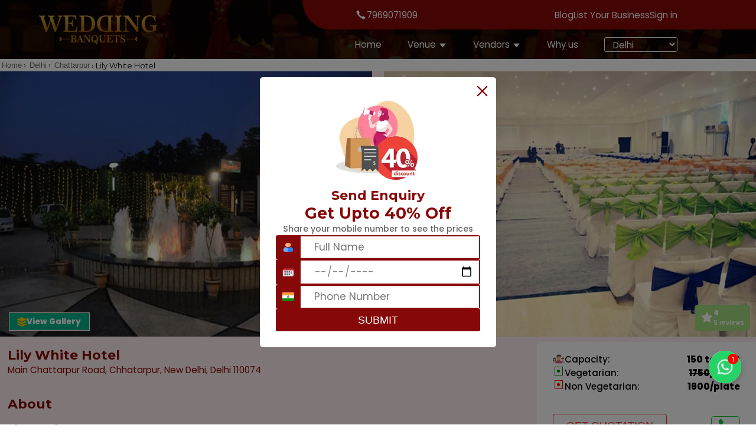

--- FILE ---
content_type: text/html; charset=utf-8
request_url: https://weddingbanquets.in/delhi/lily-white-hotel-chattarpur
body_size: 48372
content:
<!DOCTYPE html><html lang="en"><head><meta charSet="utf-8"/><meta name="viewport" content="width=device-width"/><meta name="author" content="y@sh"/><meta name="theme-color" content="#870808"/><meta name="msapplication-navbutton-color" content="#870808"/><meta name="apple-mobile-web-app-status-bar-style" content="#870808"/><link rel="icon" type="image/png" href="https://weddingbanquets.in/fav-icon/favicon14.png"/><link rel="preconnect" href="https://www.googletagmanager.com" crossorigin=""/><link rel="preconnect" href="https://i.ibb.co" crossorigin=""/><link rel="dns-prefetch" href="//www.googletagmanager.com"/><link rel="dns-prefetch" href="//i.ibb.co"/><link rel="prefetch" href="https://weddingbanquets.in/logo.png"/><meta property="og:site_name" content="Weddingbanquets"/><meta property="og:type" content="website"/><meta property="og:locale" content="en_US"/><meta name="twitter:card" content="summary_large_image"/><meta name="twitter:title" content="Weddingbanquets"/><meta name="twitter:image" content="https://weddingbanquets.in/twitter-img.png"/><link rel="preload" as="image" imageSrcSet="/_next/image?url=%2Fcommon%2Fdiscount.png&amp;w=256&amp;q=75 1x, /_next/image?url=%2Fcommon%2Fdiscount.png&amp;w=384&amp;q=75 2x" fetchpriority="high"/><link rel="preload" as="image" imageSrcSet="/_next/image?url=%2Fcommon%2Fmenu.png&amp;w=640&amp;q=75 640w, /_next/image?url=%2Fcommon%2Fmenu.png&amp;w=750&amp;q=75 750w, /_next/image?url=%2Fcommon%2Fmenu.png&amp;w=828&amp;q=75 828w, /_next/image?url=%2Fcommon%2Fmenu.png&amp;w=1080&amp;q=75 1080w, /_next/image?url=%2Fcommon%2Fmenu.png&amp;w=1200&amp;q=75 1200w, /_next/image?url=%2Fcommon%2Fmenu.png&amp;w=1920&amp;q=75 1920w, /_next/image?url=%2Fcommon%2Fmenu.png&amp;w=2048&amp;q=75 2048w, /_next/image?url=%2Fcommon%2Fmenu.png&amp;w=3840&amp;q=75 3840w" imageSizes="100vw" fetchpriority="high"/><title>Lily White Hotel Chattarpur - Best Party Place</title><meta name="description" content="Lily White Hotel Chattarpur Offers Top-Notch Facilities, Elegant Décor, And Exceptional Service for All Your Special Events Book Now."/><meta name="keywords" content="Lily White Hotel Chattarpur, lily white hotel, hotel white lily, lillywhite chattarpur, lily white banquet chattarpur, lily white chattarpur, lily white hotel banquet hall, lily white farm chattarpur, white lily chattarpur, white lily resort, white lily hotel"/><meta property="og:image" content="https://cms.weddingbanquets.in/storage/uploads/fcab1112528757abc94fe110831fa74d.jpg"/><link rel="canonical" href="https://weddingbanquets.in/delhi/lily-white-hotel-chattarpur"/><meta property="og:title" content="Lily White Hotel Chattarpur - Best Party Place"/><meta property="og:description" content="Lily White Hotel Chattarpur Offers Top-Notch Facilities, Elegant Décor, And Exceptional Service for All Your Special Events Book Now."/><meta property="og:url" content="https://weddingbanquets.in/delhi/lily-white-hotel-chattarpur"/><script type="application/ld+json">{"@context":"https://schema.org","@type":"LocalBusiness","name":"Lily White Hotel","url":"https://weddingbanquets.in/delhi/lily-white-hotel-chattarpur","logo":{"@type":"ImageObject","contentUrl":"https://cms.weddingbanquets.in/storage/uploads/fcab1112528757abc94fe110831fa74d.jpg"},"image":[{"@type":"ImageObject","contentUrl":"https://cms.weddingbanquets.in/storage/uploads/fcab1112528757abc94fe110831fa74d.jpg"},{"@type":"ImageObject","contentUrl":"https://cms.weddingbanquets.in/storage/uploads/c88d1037d240b00ef47cbd2ab55baedf.jpg"},{"@type":"ImageObject","contentUrl":"https://cms.weddingbanquets.in/storage/uploads/9a7d2bbbd0f4ce63125147a2ecbd8932.jpg"},{"@type":"ImageObject","contentUrl":"https://cms.weddingbanquets.in/storage/uploads/6875cd62a585c5f8f15d2ee2bcea231d.jpg"},{"@type":"ImageObject","contentUrl":"https://cms.weddingbanquets.in/storage/uploads/7ce39c68e140e22ee287ecd8442da2cc.jpg"},{"@type":"ImageObject","contentUrl":"https://cms.weddingbanquets.in/storage/uploads/7e09720eff6a82daa4c97c91516c555a.jpg"},{"@type":"ImageObject","contentUrl":"https://cms.weddingbanquets.in/storage/uploads/e05bc5a5495e7363b5d5bf50d265a69d.jpg"},{"@type":"ImageObject","contentUrl":"https://cms.weddingbanquets.in/storage/uploads/369143a68ecd37d80f93abc6f7867766.jpg"},{"@type":"ImageObject","contentUrl":"https://cms.weddingbanquets.in/storage/uploads/dff7ca7d7663546c772b163c200482ac.jpg"}],"description":"Lily White Hotel Chattarpur Offers Top-Notch Facilities, Elegant Décor, And Exceptional Service for All Your Special Events Book Now.","address":{"@type":"PostalAddress","streetAddress":"Main Chattarpur Road, Chhatarpur, New Delhi, Delhi 110074","addressLocality":"New Delhi, Delhi NCR","addressRegion":"Delhi NCR","addressCountry":"India"},"aggregateRating":{"@type":"AggregateRating","ratingValue":"4","reviewCount":5,"bestRating":"5","worstRating":"1"},"review":[{"@type":"Review","datePublished":"2024-05-23T12:47:08.000000Z","reviewBody":"A beautiful hotel in chattarpur, delicious food and warm service, worth a single panic. Big halls and lawns (Glasshouse).\nAttended here many functions and found always a passionate welcome & all the services. Highly recommended.","author":{"@type":"Person","name":"Jugan Mavi"},"reviewRating":{"@type":"Rating","ratingValue":5,"bestRating":"5","worstRating":"1"}},{"@type":"Review","datePublished":"2024-05-23T12:47:08.000000Z","reviewBody":"I attended a function of my friends wedding  in the lawn and the new hall\nThe food and the hospitality was amazing\nThe new hall looks like. Glasshouse with light coming from outside and the decor was beautiful . I would highly recommend this property","author":{"@type":"Person","name":"Reshma Abbot"},"reviewRating":{"@type":"Rating","ratingValue":5,"bestRating":"5","worstRating":"1"}},{"@type":"Review","datePublished":"2024-05-23T12:47:08.000000Z","reviewBody":"I attended 75th Birthday at Lily White.\nThe Ambience is good. The location is excellent. The food was Delicious. The hospitality was awesome. The hall area, lobby, garden and parking were spacious.\nEverything was just perfect.","author":{"@type":"Person","name":"amit malik"},"reviewRating":{"@type":"Rating","ratingValue":5,"bestRating":"5","worstRating":"1"}},{"@type":"Review","datePublished":"2024-05-23T12:47:08.000000Z","reviewBody":"It was a very fine experience over there. Service and all are good there. Food was awesome and very delicious, I like it. Location is very good there. Nice hospitality was there. Regarding cleanliness its a very neat and clean property.\n\nRoom is very good, design and interior is very different. Hotel is very near to the airport. Breakfast is very delicious with lots of option. Hotel is easy to reach. Overall experience is excellent.","author":{"@type":"Person","name":"jainvijeta ji"},"reviewRating":{"@type":"Rating","ratingValue":5,"bestRating":"5","worstRating":"1"}}],"priceRange":"Rs. 1750 - 1900"}</script><script type="application/ld+json">{"@context":"https://schema.org","@type":"ImageObject","contentUrl":"https://cms.weddingbanquets.in/storage/uploads/fcab1112528757abc94fe110831fa74d.jpg"}</script><script type="application/ld+json">{"@context":"https://schema.org","@type":"ImageObject","contentUrl":"https://cms.weddingbanquets.in/storage/uploads/c88d1037d240b00ef47cbd2ab55baedf.jpg"}</script><script type="application/ld+json">{"@context":"https://schema.org","@type":"ImageObject","contentUrl":"https://cms.weddingbanquets.in/storage/uploads/9a7d2bbbd0f4ce63125147a2ecbd8932.jpg"}</script><script type="application/ld+json">{"@context":"https://schema.org","@type":"ImageObject","contentUrl":"https://cms.weddingbanquets.in/storage/uploads/6875cd62a585c5f8f15d2ee2bcea231d.jpg"}</script><script type="application/ld+json">{"@context":"https://schema.org","@type":"ImageObject","contentUrl":"https://cms.weddingbanquets.in/storage/uploads/7ce39c68e140e22ee287ecd8442da2cc.jpg"}</script><script type="application/ld+json">{"@context":"https://schema.org","@type":"ImageObject","contentUrl":"https://cms.weddingbanquets.in/storage/uploads/7e09720eff6a82daa4c97c91516c555a.jpg"}</script><script type="application/ld+json">{"@context":"https://schema.org","@type":"ImageObject","contentUrl":"https://cms.weddingbanquets.in/storage/uploads/e05bc5a5495e7363b5d5bf50d265a69d.jpg"}</script><script type="application/ld+json">{"@context":"https://schema.org","@type":"ImageObject","contentUrl":"https://cms.weddingbanquets.in/storage/uploads/369143a68ecd37d80f93abc6f7867766.jpg"}</script><script type="application/ld+json">{"@context":"https://schema.org","@type":"ImageObject","contentUrl":"https://cms.weddingbanquets.in/storage/uploads/dff7ca7d7663546c772b163c200482ac.jpg"}</script><link rel="preload" as="image" imageSrcSet="/_next/image?url=%2Flogo.png&amp;w=16&amp;q=75 16w, /_next/image?url=%2Flogo.png&amp;w=32&amp;q=75 32w, /_next/image?url=%2Flogo.png&amp;w=48&amp;q=75 48w, /_next/image?url=%2Flogo.png&amp;w=64&amp;q=75 64w, /_next/image?url=%2Flogo.png&amp;w=96&amp;q=75 96w, /_next/image?url=%2Flogo.png&amp;w=128&amp;q=75 128w, /_next/image?url=%2Flogo.png&amp;w=256&amp;q=75 256w, /_next/image?url=%2Flogo.png&amp;w=384&amp;q=75 384w, /_next/image?url=%2Flogo.png&amp;w=640&amp;q=75 640w, /_next/image?url=%2Flogo.png&amp;w=750&amp;q=75 750w, /_next/image?url=%2Flogo.png&amp;w=828&amp;q=75 828w, /_next/image?url=%2Flogo.png&amp;w=1080&amp;q=75 1080w, /_next/image?url=%2Flogo.png&amp;w=1200&amp;q=75 1200w, /_next/image?url=%2Flogo.png&amp;w=1920&amp;q=75 1920w, /_next/image?url=%2Flogo.png&amp;w=2048&amp;q=75 2048w, /_next/image?url=%2Flogo.png&amp;w=3840&amp;q=75 3840w" imageSizes="(max-width:600px) 160px, (max-width:1000px) 200px, 280px" fetchpriority="high"/><link rel="preload" as="image" imageSrcSet="/_next/image?url=%2Fcommon%2Fhead.png&amp;w=16&amp;q=75 16w, /_next/image?url=%2Fcommon%2Fhead.png&amp;w=32&amp;q=75 32w, /_next/image?url=%2Fcommon%2Fhead.png&amp;w=48&amp;q=75 48w, /_next/image?url=%2Fcommon%2Fhead.png&amp;w=64&amp;q=75 64w, /_next/image?url=%2Fcommon%2Fhead.png&amp;w=96&amp;q=75 96w, /_next/image?url=%2Fcommon%2Fhead.png&amp;w=128&amp;q=75 128w, /_next/image?url=%2Fcommon%2Fhead.png&amp;w=256&amp;q=75 256w, /_next/image?url=%2Fcommon%2Fhead.png&amp;w=384&amp;q=75 384w, /_next/image?url=%2Fcommon%2Fhead.png&amp;w=640&amp;q=75 640w, /_next/image?url=%2Fcommon%2Fhead.png&amp;w=750&amp;q=75 750w, /_next/image?url=%2Fcommon%2Fhead.png&amp;w=828&amp;q=75 828w, /_next/image?url=%2Fcommon%2Fhead.png&amp;w=1080&amp;q=75 1080w, /_next/image?url=%2Fcommon%2Fhead.png&amp;w=1200&amp;q=75 1200w, /_next/image?url=%2Fcommon%2Fhead.png&amp;w=1920&amp;q=75 1920w, /_next/image?url=%2Fcommon%2Fhead.png&amp;w=2048&amp;q=75 2048w, /_next/image?url=%2Fcommon%2Fhead.png&amp;w=3840&amp;q=75 3840w" imageSizes="(100vw)" fetchpriority="high"/><script type="application/ld+json">{"@context":"https://schema.org","@type":"LocalBusiness","name":"Raas Banquet Moti Nagar","image":"https://cms.weddingbanquets.in/storage/uploads/venue_raas__1719918284.webp","url":"https://weddingbanquets.in/delhi/raas-banquet-moti-nagar","address":{"@type":"PostalAddress","streetAddress":"15 A, Najafgarh road industrial area,shivaji marg, CHOWK, near ZAKHIRA, New Delhi, Delhi 110015","addressLocality":"New Delhi, Delhi NCR","addressRegion":"Delhi NCR","postalCode":"110015","addressCountry":"India"},"telephone":"+91-7969071909","priceRange":"₹1200 - 1500","aggregateRating":{"@type":"AggregateRating","ratingValue":"4.5","reviewCount":"100"}}</script><script type="application/ld+json">{"@context":"https://schema.org","@type":"FAQPage","mainEntity":[{"@type":"Question","name":"What forms of payment do you accept?","acceptedAnswer":{"@type":"Answer","text":"We accept various forms of payment including cash, card, and UPI. These options provide our customers with flexibility and convenience when making transaction."}},{"@type":"Question","name":"Are there any additional fees or hidden charges?","acceptedAnswer":{"@type":"Answer","text":"No, we don't charge any hidden or additional fee on booking with us. "}},{"@type":"Question","name":"Is there a deposit required to reserve a banquet hall?","acceptedAnswer":{"@type":"Answer","text":"A deposit is required to reserve one of our banquet halls. We require a 25% non-refundable deposit to secure the date and time of the event. This deposit will be applied towards the total cost of the event. This is a standard practice in the industry and ensures that the date and time of the event are held for the client and that they can plan accordingly."}},{"@type":"Question","name":"Can you provide a virtual tour of your banquet halls?","acceptedAnswer":{"@type":"Answer","text":"We do offer virtual tours of our banquet halls. Our managers would be happy to assist you in arranging a virtual tour of our facilities, allowing you to explore the event spaces and get a sense of the atmosphere and amenities offered."}},{"@type":"Question","name":"How can I book a venue on your website?","acceptedAnswer":{"@type":"Answer","text":"Our team looked into and came to a collective understanding of our customer's needs, budget, and location. Therefore, we have provided you with a list of the best venues. So, if you want to book our venue, you can contact us directly by calling - 07969071901. Our team will happily assist you with any queries."}},{"@type":"Question","name":"Why book with WeddingBanquets.in? ","acceptedAnswer":{"@type":"Answer","text":"You can call WeddingBanquets your one-stop solution for all your event needs and preferences. We provide you with the most extensive selection of venues, including banquet halls in Delhi, party halls in Delhi, wedding gardens, farmhouses, lawns, and more in a single place. From a grand occasion to a small-scale event, you can get all types of venues as per your preference and budget. Our clients are assured of receiving only the best services from us. Moreover, we also provide additional services such as makeup artists, photographers, decor artists, and more. "}}]}</script><meta name="next-head-count" content="42"/><link rel="preconnect" href="https://fonts.googleapis.com" crossorigin=""/><link rel="preconnect" href="https://fonts.gstatic.com" crossorigin=""/><link rel="preconnect" href="https://www.googletagmanager.com" crossorigin=""/><link rel="dns-prefetch" href="//www.googletagmanager.com"/><link rel="stylesheet" media="all" data-href="https://fonts.googleapis.com/css2?family=Montserrat:wght@400;500;700&amp;family=Noto+Sans&amp;family=Poppins:wght@400;500;800&amp;family=Roboto:wght@400;700&amp;display=swap"/><style>
            /* ✅ Fallback font setup to reduce CLS before webfonts load */
            html {
              font-family: system-ui, -apple-system, BlinkMacSystemFont, &#x27;Segoe UI&#x27;,
                Roboto, &#x27;Helvetica Neue&#x27;, Arial, &#x27;Noto Sans&#x27;, sans-serif;
            }
          </style><meta name="theme-color" content="#870808"/><link rel="preconnect" href="https://fonts.gstatic.com" crossorigin /><link rel="preload" href="/_next/static/css/5638ec5e4c2ff6bd.css" as="style"/><link rel="stylesheet" href="/_next/static/css/5638ec5e4c2ff6bd.css" data-n-g=""/><link rel="preload" href="/_next/static/css/052d0c0fecb4d398.css" as="style"/><link rel="stylesheet" href="/_next/static/css/052d0c0fecb4d398.css" data-n-p=""/><noscript data-n-css=""></noscript><script defer="" nomodule="" src="/_next/static/chunks/polyfills-c67a75d1b6f99dc8.js"></script><script src="/_next/static/chunks/webpack-06bbf0cecac700e9.js" defer=""></script><script src="/_next/static/chunks/framework-5666885447fdc3cc.js" defer=""></script><script src="/_next/static/chunks/main-e80a57493e8a953f.js" defer=""></script><script src="/_next/static/chunks/pages/_app-bfc142353d546b59.js" defer=""></script><script src="/_next/static/chunks/d64684d8-06c2c459db474fca.js" defer=""></script><script src="/_next/static/chunks/0c428ae2-4bc92b1d5c00550d.js" defer=""></script><script src="/_next/static/chunks/1a48c3c1-03d79deb15602edb.js" defer=""></script><script src="/_next/static/chunks/31664189-dfbeb7ad774d8d96.js" defer=""></script><script src="/_next/static/chunks/545f34e4-c511e9d9dc905153.js" defer=""></script><script src="/_next/static/chunks/2175-1300fa19c5a13c02.js" defer=""></script><script src="/_next/static/chunks/2868-37a03822dab35d26.js" defer=""></script><script src="/_next/static/chunks/4560-d3e464e5660e05d4.js" defer=""></script><script src="/_next/static/chunks/9801-eb51c89798b6549b.js" defer=""></script><script src="/_next/static/chunks/5902-107feeea31154330.js" defer=""></script><script src="/_next/static/chunks/7920-d4a02b01dbd73ca5.js" defer=""></script><script src="/_next/static/chunks/pages/%5Bcategory%5D/%5Bcity%5D-6927c6e6406539a5.js" defer=""></script><script src="/_next/static/utu_x2Rv6dldg4w1AJzON/_buildManifest.js" defer=""></script><script src="/_next/static/utu_x2Rv6dldg4w1AJzON/_ssgManifest.js" defer=""></script><style id="__jsx-4135731279">#nprogress{pointer-events:none}#nprogress .bar{background:var(--secoundary-color);position:fixed;z-index:1031;top:0;left:0;width:100%;height:5px}#nprogress .peg{display:block;position:absolute;right:0px;width:100px;height:100%;-webkit-box-shadow:0 0 10px var(--secoundary-color),0 0 5px var(--secoundary-color);-moz-box-shadow:0 0 10px var(--secoundary-color),0 0 5px var(--secoundary-color);box-shadow:0 0 10px var(--secoundary-color),0 0 5px var(--secoundary-color);opacity:1;-webkit-transform:rotate(3deg)translate(0px,-4px);-ms-transform:rotate(3deg)translate(0px,-4px);-moz-transform:rotate(3deg)translate(0px,-4px);-o-transform:rotate(3deg)translate(0px,-4px);transform:rotate(3deg)translate(0px,-4px)}#nprogress .spinner{display:none;position:fixed;z-index:1031;bottom:15px;left:15px}#nprogress .spinner-icon{width:18px;height:18px;-webkit-box-sizing:border-box;-moz-box-sizing:border-box;box-sizing:border-box;border:solid 2px transparent;border-top-color:var(--secoundary-color);border-left-color:var(--secoundary-color);-webkit-border-radius:50%;-moz-border-radius:50%;border-radius:50%;-webkit-animation:nprogresss-spinner 400ms linear infinite;-moz-animation:nprogress-spinner 400ms linear infinite;-o-animation:nprogress-spinner 400ms linear infinite;animation:nprogress-spinner 400ms linear infinite}.nprogress-custom-parent{overflow:hidden;position:relative}.nprogress-custom-parent #nprogress .spinner,.nprogress-custom-parent #nprogress .bar{position:absolute}@-webkit-keyframes nprogress-spinner{0%{-webkit-transform:rotate(0deg)}100%{-webkit-transform:rotate(360deg)}}@-webkit-keyframes nprogress-spinner{0%{-webkit-transform:rotate(0deg);transform:rotate(0deg)}100%{-webkit-transform:rotate(360deg);transform:rotate(360deg)}}@-moz-keyframes nprogress-spinner{0%{-moz-transform:rotate(0deg);transform:rotate(0deg)}100%{-moz-transform:rotate(360deg);transform:rotate(360deg)}}@-o-keyframes nprogress-spinner{0%{-o-transform:rotate(0deg);transform:rotate(0deg)}100%{-o-transform:rotate(360deg);transform:rotate(360deg)}}@keyframes nprogress-spinner{0%{-webkit-transform:rotate(0deg);-moz-transform:rotate(0deg);-o-transform:rotate(0deg);transform:rotate(0deg)}100%{-webkit-transform:rotate(360deg);-moz-transform:rotate(360deg);-o-transform:rotate(360deg);transform:rotate(360deg)}}</style><style data-styled="" data-styled-version="5.3.11">*{margin:0px;padding:0px;box-sizing:border-box;}/*!sc*/
:root{--primary-color:#870808;--secoundary-color:#B88A24;--info-color:#F33232;--bg-color:#FFEEEE;--para:#666666;--phone:#17C434;--gray:#F1F5FA;--yettodefine:#00B28A;--para-tint:#e4e4e4;--third:#fff;--helper:#8490ff;--black:#212529;--helper-tint:#f3f4ff;--bg:rgb(249 249 255);--overlay-color:#3e64ff;--icon-bg:rgba(144,172,209,0.2);--gradient:linear-gradient(0deg,rgb(132 144 255) 0%,rgb(98 189 252) 100%);--shadow:rgba(0,0,0,0.35) 0px 5px 15px;--shadowSupport:0 2rem 2rem 0 rgb(132 244 155 / 30%);}/*!sc*/
html{font-size:55.5%;font-family:"Work Sans",sans-serif;-webkit-scroll-behavior:smooth;-moz-scroll-behavior:smooth;-ms-scroll-behavior:smooth;scroll-behavior:smooth;}/*!sc*/
.body::-webkit-scrollbar{display:none;}/*!sc*/
p{font-family:'Poppins';font-weight:500;}/*!sc*/
h1,h2,h3,h4{font-family:"Poppins",sans-serif;}/*!sc*/
h2,h3{font-weight:500;}/*!sc*/
a{-webkit-text-decoration:none;text-decoration:none;}/*!sc*/
li{list-style:none;}/*!sc*/
.section{position:relative;padding:5rem 0rem;}/*!sc*/
.grid{display:grid;grid-template-columns:1fr 1fr;gap:9rem;}/*!sc*/
.grid-two-column{grid-template-columns:repeat(2,1fr);}/*!sc*/
.grid-three-column{grid-template-columns:repeat(3,1fr);}/*!sc*/
.grid-four-column{grid-template-columns:repeat(4,1fr);}/*!sc*/
.flex{display:-webkit-box;display:-webkit-flex;display:-ms-flexbox;display:flex;gap:5rem;padding:3rem;}/*!sc*/
.container{max-width:155rem;margin:auto;padding:1rem;}/*!sc*/
.container-l{max-width:155rem;margin:auto;padding:0rem 1rem;}/*!sc*/
@media (max-width:800px){html{font-size:50.5%;}.section{padding:4rem 0rem;}}/*!sc*/
@media (max-width:600px){html{font-size:47.5%;}}/*!sc*/
data-styled.g1[id="sc-global-cRvVsA1"]{content:"sc-global-cRvVsA1,"}/*!sc*/
.gdpJYx{max-width:100%;color:white;background-color:#870808;}/*!sc*/
.gdpJYx .container{display:-webkit-box;display:-webkit-flex;display:-ms-flexbox;display:flex;-webkit-flex-direction:column;-ms-flex-direction:column;flex-direction:column;padding:0rem 3rem;gap:3rem;}/*!sc*/
.gdpJYx .main-footer-content{display:grid;grid-template-columns:3fr 2fr 2fr 2fr;gap:13rem;}/*!sc*/
.gdpJYx .logo-title{display:-webkit-box;display:-webkit-flex;display:-ms-flexbox;display:flex;-webkit-flex-direction:column;-ms-flex-direction:column;flex-direction:column;gap:3rem;}/*!sc*/
.gdpJYx .logo-title .logo-img{position:relative;min-width:150px;max-width:200px;height:50px;}/*!sc*/
.gdpJYx .logo-title p{font-family:Poppins;font-size:1.5rem;line-height:30px;}/*!sc*/
.gdpJYx .f-section{text-align:center;}/*!sc*/
.gdpJYx .f-section h3{font-family:Poppins;padding-bottom:1rem;font-weight:400;font-size:1.8rem;text-transform:uppercase;-webkit-letter-spacing:0.03em;-moz-letter-spacing:0.03em;-ms-letter-spacing:0.03em;letter-spacing:0.03em;text-align:left;}/*!sc*/
.gdpJYx .f-section ul{display:-webkit-box;display:-webkit-flex;display:-ms-flexbox;display:flex;-webkit-flex-direction:column;-ms-flex-direction:column;flex-direction:column;gap:1rem;}/*!sc*/
.gdpJYx .f-section ul li,.gdpJYx .f-section ul .f-link{cursor:pointer;font-family:Poppins;font-size:1.5rem;color:white;line-height:30px;-webkit-letter-spacing:0.03em;-moz-letter-spacing:0.03em;-ms-letter-spacing:0.03em;letter-spacing:0.03em;text-align:left;text-transform:capitalize;}/*!sc*/
.gdpJYx .f-section ul li:hover,.gdpJYx .f-section ul .f-link:hover{color:var(--secoundary-color);}/*!sc*/
.gdpJYx .f-section .f-phone{display:-webkit-box;display:-webkit-flex;display:-ms-flexbox;display:flex;gap:2rem;-webkit-align-items:center;-webkit-box-align:center;-ms-flex-align:center;align-items:center;}/*!sc*/
.gdpJYx .f-contact p{padding-top:3.5rem;color:white;text-align:left;font-family:"Poppins";font-size:1.6rem;font-weight:400;}/*!sc*/
.gdpJYx .icon{padding:0rem 1rem;}/*!sc*/
.gdpJYx .hr-line{background-color:red;height:1px;}/*!sc*/
.gdpJYx .f-icons{display:-webkit-box;display:-webkit-flex;display:-ms-flexbox;display:flex;-webkit-box-pack:center;-webkit-justify-content:center;-ms-flex-pack:center;justify-content:center;-webkit-align-items:center;-webkit-box-align:center;-ms-flex-align:center;align-items:center;gap:3rem;}/*!sc*/
.gdpJYx .f-icons .f-icon{cursor:pointer;background-color:white;padding:1rem;border-radius:50%;}/*!sc*/
.gdpJYx .f-icons .f-icon:nth-child(1){color:green;}/*!sc*/
.gdpJYx .f-icons .f-icon:nth-child(2){color:#316FF6;}/*!sc*/
.gdpJYx .f-icons .f-icon:nth-child(3){color:red;}/*!sc*/
.gdpJYx .f-icons .f-icon:nth-child(4){color:#0077b5;}/*!sc*/
.gdpJYx .f-icons .f-icon:nth-child(5){color:red;}/*!sc*/
.gdpJYx .f-copyright{display:-webkit-box;display:-webkit-flex;display:-ms-flexbox;display:flex;-webkit-box-pack:center;-webkit-justify-content:center;-ms-flex-pack:center;justify-content:center;-webkit-align-items:center;-webkit-box-align:center;-ms-flex-align:center;align-items:center;}/*!sc*/
.gdpJYx .f-copyright p{font-family:"Poppins";font-size:1.5rem;line-height:30px;font-weight:400;-webkit-letter-spacing:0.03em;-moz-letter-spacing:0.03em;-ms-letter-spacing:0.03em;letter-spacing:0.03em;text-align:center;}/*!sc*/
.gdpJYx .newsletter{display:-webkit-box;display:-webkit-flex;display:-ms-flexbox;display:flex;-webkit-align-items:center;-webkit-box-align:center;-ms-flex-align:center;align-items:center;-webkit-box-pack:center;-webkit-justify-content:center;-ms-flex-pack:center;justify-content:center;-webkit-flex-direction:column;-ms-flex-direction:column;flex-direction:column;gap:2rem;}/*!sc*/
.gdpJYx .newsletter p{font-size:1.7rem;}/*!sc*/
.gdpJYx .newsletter .email-form{width:50rem;overflow:hidden;}/*!sc*/
.gdpJYx .newsletter .email-form input{width:70%;padding:.8rem 2rem;font-size:1.7rem;border-radius:.5rem 0rem 0rem .5rem;font-family:"Poppins";outline:none;border:none;}/*!sc*/
.gdpJYx .newsletter .email-form button{cursor:pointer;width:30%;border-radius:0rem .5rem .5rem 0rem;font-family:"Poppins";background-color:var(--secoundary-color);color:white;border:none;outline:none;padding:0.8rem 1rem;font-size:1.7rem;}/*!sc*/
@media (max-width:945px){.gdpJYx .main-footer-content{grid-template-columns:3fr 2fr 2fr 2fr;gap:5rem;}}/*!sc*/
@media (max-width:800px){.gdpJYx .main-footer-content{grid-template-columns:1fr 1fr;-webkit-column-gap:10rem;column-gap:10rem;}.gdpJYx .newsletter{-webkit-flex-direction:column;-ms-flex-direction:column;flex-direction:column;}}/*!sc*/
@media (max-width:600px){.gdpJYx .main-footer-content{-webkit-column-gap:5rem;column-gap:5rem;}.gdpJYx .newsletter{gap:2rem;}.gdpJYx .newsletter .email-form{width:90%;}.gdpJYx .logo-img{width:160px;height:35px !important;}}/*!sc*/
data-styled.g2[id="sc-868ead54-0"]{content:"gdpJYx,"}/*!sc*/
.fJJGzK{position:fixed;top:0;left:0;width:100%;height:100vh;background-color:rgba(0,0,0,0.5);z-index:999;opacity:0;visibility:hidden;-webkit-transition:opacity 0.3s ease;transition:opacity 0.3s ease;will-change:transform;}/*!sc*/
data-styled.g3[id="sc-5b1d5094-0"]{content:"fJJGzK,"}/*!sc*/
.ihCeUb{width:30%;height:100vh;background-color:white;overflow-y:auto;position:fixed;right:0;top:0;z-index:1000;-webkit-transform:translateX(100%);-ms-transform:translateX(100%);transform:translateX(100%);-webkit-transition:-webkit-transform .28s cubic-bezier(.2,.9,.2,1);-webkit-transition:transform .28s cubic-bezier(.2,.9,.2,1);transition:transform .28s cubic-bezier(.2,.9,.2,1);}/*!sc*/
@media (max-width:800px){.ihCeUb{width:50%;}}/*!sc*/
@media (max-width:600px){.ihCeUb{width:70%;}}/*!sc*/
.ihCeUb .menu-img{position:relative;height:15rem;width:100%;overflow:hidden;}/*!sc*/
.ihCeUb .cancel-icon{color:white;font-size:3rem;position:fixed;top:15px;right:15px;z-index:9999999;cursor:pointer;}/*!sc*/
.ihCeUb .profile{position:absolute;bottom:30px;left:20px;display:-webkit-box;display:-webkit-flex;display:-ms-flexbox;display:flex;gap:2rem;-webkit-align-items:center;-webkit-box-align:center;-ms-flex-align:center;align-items:center;}/*!sc*/
.ihCeUb .profile .user-icon-wrapper{background-color:white;border-radius:50%;width:30px;height:30px;display:-webkit-box;display:-webkit-flex;display:-ms-flexbox;display:flex;-webkit-align-items:center;-webkit-box-align:center;-ms-flex-align:center;align-items:center;-webkit-box-pack:center;-webkit-justify-content:center;-ms-flex-pack:center;justify-content:center;}/*!sc*/
.ihCeUb .profile .user-icon{font-size:2rem;color:black;}/*!sc*/
.ihCeUb .profile .user-name{color:white;font-size:1.7rem;font-family:"Montserrat";font-weight:600;}/*!sc*/
.ihCeUb .menu-link-with-icon{display:-webkit-box;display:-webkit-flex;display:-ms-flexbox;display:flex;-webkit-align-items:center;-webkit-box-align:center;-ms-flex-align:center;align-items:center;gap:1.3rem;}/*!sc*/
.ihCeUb .menu-icon{font-size:2.2rem;min-width:2.2rem;color:var(--secoundary-color);display:-webkit-box;display:-webkit-flex;display:-ms-flexbox;display:flex;-webkit-align-items:center;-webkit-box-align:center;-ms-flex-align:center;align-items:center;}/*!sc*/
.ihCeUb .menu-item:hover .menu-icon,.ihCeUb .menu-item:hover .menu-link{color:var(--secoundary-color);}/*!sc*/
.ihCeUb .city-dropdown-container{border-bottom:1px solid gray;position:relative;padding:2rem 0rem;display:-webkit-box;display:-webkit-flex;display:-ms-flexbox;display:flex;-webkit-align-items:center;-webkit-box-align:center;-ms-flex-align:center;align-items:center;-webkit-box-pack:center;-webkit-justify-content:center;-ms-flex-pack:center;justify-content:center;}/*!sc*/
.ihCeUb .city-dropdown-container .dropdown{position:relative;border:1px solid var(--secoundary-color);overflow:hidden;border-radius:1rem;height:5rem;width:80%;background:none;}/*!sc*/
.ihCeUb .city-dropdown-container .dropdown .search-icon-wrapper{left:5px;position:absolute;height:100%;display:-webkit-box;display:-webkit-flex;display:-ms-flexbox;display:flex;-webkit-align-items:center;-webkit-box-align:center;-ms-flex-align:center;align-items:center;-webkit-box-pack:center;-webkit-justify-content:center;-ms-flex-pack:center;justify-content:center;}/*!sc*/
.ihCeUb .city-dropdown-container .dropdown .search-icon-wrapper .icon{font-size:3rem;color:var(--secoundary-color);}/*!sc*/
.ihCeUb .city-dropdown-container .dropdown select{position:absolute;font-family:"Poppins";background-color:transparent;font-size:1.7rem;width:100%;height:100%;outline:none;border:none;color:var(--para);padding:0rem 4rem;-webkit-appearance:none;-moz-appearance:none;appearance:none;z-index:1;}/*!sc*/
.ihCeUb .city-dropdown-container .dropdown .dropdown-wrapper{position:absolute;right:0;top:0px;background-color:var(--secoundary-color);width:20%;height:100%;display:-webkit-box;display:-webkit-flex;display:-ms-flexbox;display:flex;-webkit-align-items:center;-webkit-box-align:center;-ms-flex-align:center;align-items:center;-webkit-box-pack:center;-webkit-justify-content:center;-ms-flex-pack:center;justify-content:center;}/*!sc*/
.ihCeUb .city-dropdown-container .dropdown .dropdown-wrapper .down-arrow{color:white;font-size:2.1rem;}/*!sc*/
.ihCeUb .menu-list-container{padding:2rem 3rem;border-bottom:1px solid gray;}/*!sc*/
.ihCeUb .menu-list-container .menu-list{display:-webkit-box;display:-webkit-flex;display:-ms-flexbox;display:flex;-webkit-flex-direction:column;-ms-flex-direction:column;flex-direction:column;gap:1rem;margin:0;padding:0;}/*!sc*/
.ihCeUb .menu-list-container .menu-item{list-style:none;}/*!sc*/
.ihCeUb .menu-list-container .menu-link{padding:5px 0px;font-family:"Poppins";font-weight:500;color:var(--para);font-size:1.8rem;-webkit-text-decoration:none;text-decoration:none;}/*!sc*/
.ihCeUb .menu-list-container .menu-link:hover{color:var(--secoundary-color);}/*!sc*/
.ihCeUb .menu-list-container .accordion-button{width:100%;display:-webkit-box;display:-webkit-flex;display:-ms-flexbox;display:flex;-webkit-box-pack:justify;-webkit-justify-content:space-between;-ms-flex-pack:justify;justify-content:space-between;-webkit-align-items:center;-webkit-box-align:center;-ms-flex-align:center;align-items:center;background:transparent;border:none;padding:6px 0px;cursor:pointer;font-family:"Poppins";font-size:1.8rem;font-weight:500;color:var(--para);}/*!sc*/
.ihCeUb .menu-list-container .arrow{-webkit-transition:-webkit-transform .25s ease;-webkit-transition:transform .25s ease;transition:transform .25s ease;font-size:1.8rem;color:var(--para);}/*!sc*/
.ihCeUb .menu-list-container .arrow.rotate{-webkit-transform:rotate(180deg);-ms-transform:rotate(180deg);transform:rotate(180deg);}/*!sc*/
.ihCeUb .menu-list-container .submenu-link{font-size:1.7rem;color:var(--para);-webkit-text-decoration:none;text-decoration:none;display:block;padding:4px 0;font-weight:500;}/*!sc*/
.ihCeUb .menu-list-container .submenu-link:hover{color:var(--secoundary-color);}/*!sc*/
.ihCeUb .call-number{font-size:1.7rem;font-weight:500;color:var(--para);-webkit-text-decoration:none;text-decoration:none;display:-webkit-box;display:-webkit-flex;display:-ms-flexbox;display:flex;-webkit-align-items:center;-webkit-box-align:center;-ms-flex-align:center;align-items:center;padding:4px 0;gap:1rem;}/*!sc*/
.ihCeUb .phone-call-icon{font-size:1.4rem;line-height:1;color:var(--secoundary-color);}/*!sc*/
.ihCeUb .list-your-business-wrapper{padding:2rem;border-bottom:1px solid gray;}/*!sc*/
.ihCeUb .list-your-business-wrapper .text{color:var(--info-color);font-size:1.7rem;font-weight:500;font-family:"Poppins";-webkit-text-decoration:none;text-decoration:none;}/*!sc*/
@media (max-width:800px){.ihCeUb{width:50%;}}/*!sc*/
@media (max-width:600px){.ihCeUb{width:70%;}}/*!sc*/
data-styled.g4[id="sc-5b1d5094-1"]{content:"ihCeUb,"}/*!sc*/
.krWujj{-webkit-transition:all 0.3s linear;transition:all 0.3s linear;opacity:1;visibility:visible;opacity:0;visibility:hidden;position:fixed;width:100vw;height:100vh;top:0px;left:0px;right:0px;z-index:9999;display:-webkit-box;display:-webkit-flex;display:-ms-flexbox;display:flex;-webkit-box-pack:center;-webkit-justify-content:center;-ms-flex-pack:center;justify-content:center;-webkit-align-items:center;-webkit-box-align:center;-ms-flex-align:center;align-items:center;}/*!sc*/
.krWujj .discont-container{-webkit-transition:all 0.3s linear;transition:all 0.3s linear;-webkit-transform:scale(0.5);-ms-transform:scale(0.5);transform:scale(0.5);max-width:45rem;min-width:45rem;position:relative;background-color:white;z-index:9;border-radius:5px;box-shadow:0 0 10px 2000px rgba(0,0,0,0.5);padding:3rem 3rem 3rem;}/*!sc*/
@media only screen and (min-device-width:375px) and (max-device-width:414px)  and (-webkit-min-device-pixel-ratio:2) and (orientation:portrait){.krWujj .discont-container{max-width:40rem;min-width:40rem;}}/*!sc*/
.krWujj .discont-container .cancel-icon{position:absolute;top:10px;right:10px;font-size:3rem;color:var(--primary-color);cursor:pointer;}/*!sc*/
.krWujj .discont-container .title{color:var(--primary-color);font-size:2.5rem;font-family:Montserrat;font-weight:700;text-transform:capitalize;}/*!sc*/
.krWujj .discont-container .content{display:-webkit-box;display:-webkit-flex;display:-ms-flexbox;display:flex;-webkit-align-items:center;-webkit-box-align:center;-ms-flex-align:center;align-items:center;-webkit-flex-direction:column;-ms-flex-direction:column;flex-direction:column;-webkit-box-pack:center;-webkit-justify-content:center;-ms-flex-pack:center;justify-content:center;gap:1.4rem;}/*!sc*/
.krWujj .discont-container .content .discount-heading{color:var(--primary-color);font-size:3rem;font-family:Montserrat;font-weight:700;text-transform:capitalize;}/*!sc*/
.krWujj .discont-container .content .discount-text{font-size:1.6rem;color:var(--para);text-align:center;font-family:"Poppins";}/*!sc*/
.krWujj .discont-container .content .discount-form{display:-webkit-box;display:-webkit-flex;display:-ms-flexbox;display:flex;width:100%;border-radius:0.3rem;border:1px solid var(--primary-color);}/*!sc*/
.krWujj .discont-container .content .discount-form .country-code{padding:10px 5px;display:-webkit-box;display:-webkit-flex;display:-ms-flexbox;display:flex;-webkit-align-items:center;-webkit-box-align:center;-ms-flex-align:center;align-items:center;-webkit-box-pack:center;-webkit-justify-content:center;-ms-flex-pack:center;justify-content:center;background-color:var(--primary-color);color:white;font-family:"Poppins";font-weight:400;font-size:1.6rem;}/*!sc*/
.krWujj .discont-container .content .discount-form .country-code span{margin:0px 5px;}/*!sc*/
.krWujj .discont-container .content .discount-form .country-code span .flag-box{position:relative;width:20px;height:15px;}/*!sc*/
.krWujj .discont-container .content .discount-form .country-code .down-icon{font-size:1.7rem;padding-left:0.3rem;color:white;}/*!sc*/
.krWujj .discont-container .content .discount-form .input{border:none;outline:none;width:100%;font-size:17px;font-family:"Poppins";font-weight:400;padding:5px 0.9rem 6px 2.6rem;background-color:white;}/*!sc*/
.krWujj .discont-container .content .discount-form input[type="date"]{display:block;-webkit-appearance:textfield;-moz-appearance:textfield;min-height:1.2em;width:500px;}/*!sc*/
.krWujj .discont-container .content .discount-form .date-picker{border:none;outline:none;width:100%;border:2px solid red;font-size:1.8rem;font-family:"Poppins";font-weight:400;padding:5px 0.9rem;background-color:white;}/*!sc*/
.krWujj .discont-container .content .discount-btn{background-color:var(--primary-color);white-space:nowrap;color:white;font-size:2rem;border:none;width:100%;padding:1rem 3rem;border-radius:0.3rem;cursor:pointer;text-transform:uppercase;}/*!sc*/
.krWujj input::-webkit-outer-spin-button,.krWujj input::-webkit-inner-spin-button{-webkit-appearance:none;margin:0;}/*!sc*/
data-styled.g7[id="sc-cefeb0ae-0"]{content:"krWujj,"}/*!sc*/
.fumrRu{-webkit-transition:opacity 0.3s ease,visibility 0.3s ease;transition:opacity 0.3s ease,visibility 0.3s ease;opacity:0;visibility:hidden;position:fixed;inset:0;z-index:9;display:-webkit-box;display:-webkit-flex;display:-ms-flexbox;display:flex;-webkit-box-pack:center;-webkit-justify-content:center;-ms-flex-pack:center;justify-content:center;-webkit-align-items:center;-webkit-box-align:center;-ms-flex-align:center;align-items:center;}/*!sc*/
.fumrRu .discont-container{-webkit-transition:-webkit-transform 0.3s ease;-webkit-transition:transform 0.3s ease;transition:transform 0.3s ease;-webkit-transform:scale(0.5);-ms-transform:scale(0.5);transform:scale(0.5);max-width:45rem;min-width:45rem;background-color:white;border-radius:5px;box-shadow:0 0 10px 2000px rgba(0,0,0,0.5);padding:4rem 3rem 5rem 3rem;position:relative;}/*!sc*/
.fumrRu .discont-container .cancel-icon{position:absolute;top:10px;right:10px;font-size:3rem;color:var(--primary-color);cursor:pointer;will-change:transform;-webkit-transition:-webkit-transform 0.2s ease;-webkit-transition:transform 0.2s ease;transition:transform 0.2s ease;}/*!sc*/
.fumrRu .discont-container .cancel-icon:active{-webkit-transform:scale(0.9);-ms-transform:scale(0.9);transform:scale(0.9);}/*!sc*/
.fumrRu .discont-container .title{color:var(--primary-color);font-size:2.5rem;font-family:Montserrat;font-weight:700;text-transform:capitalize;}/*!sc*/
.fumrRu .discont-container .content{display:-webkit-box;display:-webkit-flex;display:-ms-flexbox;display:flex;-webkit-align-items:center;-webkit-box-align:center;-ms-flex-align:center;align-items:center;-webkit-flex-direction:column;-ms-flex-direction:column;flex-direction:column;-webkit-box-pack:center;-webkit-justify-content:center;-ms-flex-pack:center;justify-content:center;gap:1.4rem;}/*!sc*/
.fumrRu .discont-container .discount-heading{color:var(--primary-color);font-size:3rem;font-family:Montserrat;font-weight:700;text-transform:capitalize;}/*!sc*/
.fumrRu .discont-container .discount-text{font-size:1.6rem;color:var(--para);text-align:center;font-family:"Poppins";}/*!sc*/
.fumrRu .discont-container .discount-form{display:-webkit-box;display:-webkit-flex;display:-ms-flexbox;display:flex;width:100%;border-radius:0.3rem;border:1px solid var(--primary-color);}/*!sc*/
.fumrRu .discont-container .discount-form .country-code{padding:10px 5px;display:-webkit-box;display:-webkit-flex;display:-ms-flexbox;display:flex;-webkit-align-items:center;-webkit-box-align:center;-ms-flex-align:center;align-items:center;-webkit-box-pack:center;-webkit-justify-content:center;-ms-flex-pack:center;justify-content:center;background-color:var(--primary-color);color:white;font-family:"Poppins";font-weight:400;font-size:1.6rem;}/*!sc*/
.fumrRu .discont-container .discount-form .flag-box{position:relative;width:24px;height:24px;}/*!sc*/
.fumrRu .discont-container .discount-form .input{border:none;outline:none;width:100%;font-size:1.8rem;font-family:"Poppins";font-weight:400;padding:5px 0.9rem;background-color:white;}/*!sc*/
.fumrRu .discont-container .discount-btn{background-color:var(--primary-color);color:white;font-size:2rem;border:none;width:100%;padding:1rem 3rem;border-radius:0.3rem;cursor:pointer;text-transform:uppercase;-webkit-transition:background-color 0.3s ease;transition:background-color 0.3s ease;}/*!sc*/
.fumrRu .discont-container .discount-btn:active{background-color:#e05050;}/*!sc*/
.fumrRu input::-webkit-outer-spin-button,.fumrRu input::-webkit-inner-spin-button{-webkit-appearance:none;margin:0;}/*!sc*/
data-styled.g8[id="sc-39cc2daa-0"]{content:"fumrRu,"}/*!sc*/
.jvpsnr{width:100px;margin:auto;position:fixed;display:-webkit-box;display:-webkit-flex;display:-ms-flexbox;display:flex;-webkit-align-items:center;-webkit-box-align:center;-ms-flex-align:center;align-items:center;-webkit-box-pack:center;-webkit-justify-content:center;-ms-flex-pack:center;justify-content:center;-webkit-transform:scale(.8);-ms-transform:scale(.8);transform:scale(.8);opacity:0;visibility:hidden;-webkit-transition:all .3s linear;transition:all .3s linear;bottom:30px;right :30px;cursor:pointer;z-index:9999;bottom:100px;left:10%;border-radius:2rem;padding:5px 10px;border:1px solid var(--info-color);background-color:var(--info-color);color:white;font-size:1.5rem;}/*!sc*/
.jvpsnr:hover{opacity:.8;}/*!sc*/
.jvpsnr .icon{position:absolute;top:-30px;left:35px;color:var(--info-color);font-size:3rem;}/*!sc*/
data-styled.g9[id="sc-dc2fd505-0"]{content:"jvpsnr,"}/*!sc*/
.hyGUYN{display:-webkit-box;display:-webkit-flex;display:-ms-flexbox;display:flex;-webkit-align-items:center;-webkit-box-align:center;-ms-flex-align:center;align-items:center;-webkit-box-pack:center;-webkit-justify-content:center;-ms-flex-pack:center;justify-content:center;z-index:1;}/*!sc*/
.hyGUYN #react-autowhatever-1{position:absolute;top:95%;width:calc(100% + 1px);left:0;border:1px solid none;background-color:#fff;z-index:9999;}/*!sc*/
@media (min-width:768px){.hyGUYN #react-autowhatever-1{left:0px !important;}}/*!sc*/
@media (min-width:601px){.hyGUYN #react-autowhatever-1{left:-16px;}}/*!sc*/
@media (max-width:601px){.hyGUYN #react-autowhatever-1{width:100%;left:-15px;}}/*!sc*/
.hyGUYN .search-icon{position:absolute;color:#fff;font-size:20px;top:98px;right:50px;cursor:pointer;}/*!sc*/
@media (max-width:520px){.hyGUYN .search-icon{top:96px;right:40px;}}/*!sc*/
.hyGUYN .autosuggest-input{position:relative;border:none;background:white;border:1px solid #bf9539;width:350px;height:6rem;padding:2.5rem;margin:auto;outline:none;font-size:17px !important;border-top-right-radius:25px;border-top-left-radius:25px;border-bottom-left-radius:25px;border-bottom-right-radius:25px;font-family:"Work Sans",sans-serif;}/*!sc*/
@media (max-width:1000px){.hyGUYN .autosuggest-input{width:90vw;font-size:12px;padding:1rem 0rem 1rem 2.5rem;}}/*!sc*/
data-styled.g10[id="sc-1ad31866-0"]{content:"hyGUYN,"}/*!sc*/
.fzYMyn{display:-webkit-box;display:-webkit-flex;display:-ms-flexbox;display:flex;-webkit-flex-direction:column;-ms-flex-direction:column;flex-direction:column;position:relative;border-bottom-right-radius:25px;border-bottom-left-radius:25px;border-right:1px solid #bf9539;border-left:1px solid #bf9539;border-bottom:none;overflow-y:auto;}/*!sc*/
@media (max-width:768px){.fzYMyn{margin-left:15.5px;border-right:1px solid #bf9539;border-left:1px solid #bf9539;border-bottom:none;}}/*!sc*/
data-styled.g12[id="sc-1ad31866-2"]{content:"fzYMyn,"}/*!sc*/
.jEnmsA{-webkit-transform:translateX(100%);-ms-transform:translateX(100%);transform:translateX(100%);position:fixed;top:0;right:0;min-height:100vh;max-height:100vh;overflow-x:hidden;overflow-y:hidden;z-index:999999;visibility:hidden;opacity:0;-webkit-transition:all .3s linear;transition:all .3s linear;}/*!sc*/
.jEnmsA .searchBarMenuTitle{margin-top:50px;text-align:center;font-size:2.5rem;color:#870808;font-weight:600;}/*!sc*/
.jEnmsA .searchBarMenuDesc{max-width:260px;text-align:center;font-size:1.5rem;color:grey;margin:0 auto;margin-bottom:20px;}/*!sc*/
data-styled.g14[id="sc-229e9e1a-0"]{content:"jEnmsA,"}/*!sc*/
.hZeUNV{box-shadow:0 0 10px 2000px rgba(0,0,0,.5);-webkit-transition:all .3s linear;transition:all .3s linear;z-index:1000;margin-left:auto;background-color:white;width:100%;top:0;right:0;min-height:100vh;overflow-x:hidden;overflow-y:scroll;}/*!sc*/
.hZeUNV .menu-img{position:relative;height:100vh;min-width:100vw;}/*!sc*/
.hZeUNV .cancel-icon{color:black;font-size:3rem;position:fixed;top:15px;right:15px;z-index:999999999999999;}/*!sc*/
data-styled.g15[id="sc-229e9e1a-1"]{content:"hZeUNV,"}/*!sc*/
.lhGgLJ{position:fixed;bottom:0;z-index:999;color:#fff;width:100%;height:85px;margin:auto;display:-webkit-box;display:-webkit-flex;display:-ms-flexbox;display:flex;-webkit-align-items:flex-end;-webkit-box-align:flex-end;-ms-flex-align:flex-end;align-items:flex-end;-webkit-box-pack:center;-webkit-justify-content:center;-ms-flex-pack:center;justify-content:center;}/*!sc*/
.lhGgLJ::before{content:"";position:absolute;width:64%;height:0px;bottom:-10px;left:0;right:0;margin:auto;}/*!sc*/
.lhGgLJ::after{content:"";}/*!sc*/
.lhGgLJ .phone_content{-webkit-filter:contrast(20);filter:contrast(20);width:100%;background-color:white;overflow:hidden;position:absolute;}/*!sc*/
.lhGgLJ .phone_bottom{width:100%;height:66px;display:-webkit-box;display:-webkit-flex;display:-ms-flexbox;display:flex;-webkit-box-pack:center;-webkit-justify-content:center;-ms-flex-pack:center;justify-content:center;-webkit-filter:blur(10px);filter:blur(10px);background:var(--primary-color);}/*!sc*/
.lhGgLJ input{display:none;}/*!sc*/
.lhGgLJ label{cursor:pointer;display:-webkit-box;display:-webkit-flex;display:-ms-flexbox;display:flex;-webkit-flex-direction:column;-ms-flex-direction:column;flex-direction:column;width:20%;height:66px;position:relative;z-index:2;-webkit-align-items:center;-webkit-box-align:center;-ms-flex-align:center;align-items:center;-webkit-box-pack:center;-webkit-justify-content:center;-ms-flex-pack:center;justify-content:center;color:white;}/*!sc*/
.lhGgLJ label > .phone-nav__menu-item-icon{font-size:2.8rem;color:white;-webkit-transition:200ms 100ms cubic-bezier(0.14,-0.08,0.74,1.4);transition:200ms 100ms cubic-bezier(0.14,-0.08,0.74,1.4);}/*!sc*/
.lhGgLJ .circle{width:45px;height:45px;background:var(--primary-color);position:absolute;top:0;z-index:1;border-radius:50%;left:0;right:0;margin:auto;-webkit-transition:200ms cubic-bezier(0.14,-0.08,0.74,1.4);transition:200ms cubic-bezier(0.14,-0.08,0.74,1.4);}/*!sc*/
.lhGgLJ .indicator{width:65px;height:75px;background-image:linear-gradient(0deg,#ffffff,#ffffff), linear-gradient(0deg,#ffffff,#ffffff), linear-gradient(0deg,#ffffff,#ffffff);background-size:cover;background-position:0 10px;border-radius:50%;position:absolute;left:0;top:-40px;right:0;margin:auto;-webkit-transition:200ms cubic-bezier(0.14,-0.08,0.74,1.4);transition:200ms cubic-bezier(0.14,-0.08,0.74,1.4);}/*!sc*/
.lhGgLJ #s1:checked ~ label[for="s1"] > .phone-nav__menu-item-icon{margin-top:-55px;}/*!sc*/
.lhGgLJ #s1:checked ~ .circle,.lhGgLJ #s1:checked ~ .phone_content .phone_bottom .indicator{left:-80%;}/*!sc*/
.lhGgLJ #s2:checked ~ label[for="s2"] > .phone-nav__menu-item-icon{margin-top:-50px;}/*!sc*/
.lhGgLJ #s2:checked ~ .circle,.lhGgLJ #s2:checked ~ .phone_content .phone_bottom .indicator{left:-40%;}/*!sc*/
.lhGgLJ #s3:checked ~ label[for="s3"] > .phone-nav__menu-item-icon{margin-top:-53px;}/*!sc*/
.lhGgLJ #s3:checked ~ .circle,.lhGgLJ #s3:checked ~ .phone_content .phone_bottom .indicator{left:0;}/*!sc*/
.lhGgLJ #s4:checked ~ label[for="s4"] > .phone-nav__menu-item-icon{margin-top:-50px;}/*!sc*/
.lhGgLJ #s4:checked ~ .circle,.lhGgLJ #s4:checked ~ .phone_content .phone_bottom .indicator{left:40%;}/*!sc*/
.lhGgLJ #s5:checked ~ label[for="s5"] > .phone-nav__menu-item-icon{margin-top:-50px;}/*!sc*/
.lhGgLJ #s5:checked ~ .circle,.lhGgLJ #s5:checked ~ .phone_content .phone_bottom .indicator{left:80%;}/*!sc*/
.lhGgLJ label > div{display:block;}/*!sc*/
.lhGgLJ #s1:checked ~ label[for="s1"] > div,.lhGgLJ #s2:checked ~ label[for="s2"] > div,.lhGgLJ #s3:checked ~ label[for="s3"] > div,.lhGgLJ #s4:checked ~ label[for="s4"] > div,.lhGgLJ #s5:checked ~ label[for="s5"] > div{display:none;}/*!sc*/
data-styled.g16[id="sc-ef9ef53b-0"]{content:"lhGgLJ,"}/*!sc*/
.etMxVc{display:none;-webkit-scrollbar-color:transparent transparent;-moz-scrollbar-color:transparent transparent;-ms-scrollbar-color:transparent transparent;scrollbar-color:transparent transparent;}/*!sc*/
@media (max-width:1000px){.etMxVc{display:block;}}/*!sc*/
data-styled.g17[id="sc-ef9ef53b-1"]{content:"etMxVc,"}/*!sc*/
.hfKxoE{position:relative;display:-webkit-box;display:-webkit-flex;display:-ms-flexbox;display:flex;-webkit-flex-direction:column;-ms-flex-direction:column;flex-direction:column;gap:1rem;}/*!sc*/
.hfKxoE .heading-text{text-transform:capitalize;font-size:3rem;text-align:center;}/*!sc*/
.hfKxoE .desc{font-family:'Poppins',sans-serif !important;font-family:'Montserrat';color:var(--para);font-size:1.7rem;max-width:120rem;margin:auto;padding:0rem 2rem;text-align:center;}/*!sc*/
@media (max-width:800px){.hfKxoE .heading-text{padding:1rem 2rem;font-size:2.5rem;}}/*!sc*/
@media (max-width:600px){.hfKxoE{padding:3rem 0rem;}.hfKxoE .heading-text{padding:1rem 2rem;font-size:2.3rem;}}/*!sc*/
data-styled.g18[id="sc-cc22bfbd-0"]{content:"hfKxoE,"}/*!sc*/
.cEvZex{position:absolute;top:0;width:100%;height:10rem;left:0;right:0;z-index:9;display:grid;grid-template-columns:4fr 6fr;}/*!sc*/
.cEvZex .logo-container{display:-webkit-box;display:-webkit-flex;display:-ms-flexbox;display:flex;-webkit-align-items:center;-webkit-box-align:center;-ms-flex-align:center;align-items:center;-webkit-box-pack:center;-webkit-justify-content:center;-ms-flex-pack:center;justify-content:center;padding:0 2rem;width:65%;}/*!sc*/
.cEvZex .logo-container .logo-img{position:relative;width:200px;height:50px;display:-webkit-box;display:-webkit-flex;display:-ms-flexbox;display:flex;-webkit-align-items:center;-webkit-box-align:center;-ms-flex-align:center;align-items:center;}/*!sc*/
.cEvZex .menus-container{max-width:100%;height:100px;}/*!sc*/
.cEvZex .menus-container .menu-list{display:-webkit-box;display:-webkit-flex;display:-ms-flexbox;display:flex;gap:5rem;-webkit-align-items:center;-webkit-box-align:center;-ms-flex-align:center;align-items:center;-webkit-box-pack:justify;-webkit-justify-content:space-between;-ms-flex-pack:justify;justify-content:space-between;}/*!sc*/
.cEvZex .menus-container .menu-list .down-icon{position:relative;top:4px;}/*!sc*/
.cEvZex .menus-container .menu-list .menu-item{font-size:1.7rem;font-weight:400;color:white;font-family:'Poppins';position:relative;white-space:nowrap;cursor:pointer;-webkit-transition:all .3s linear;transition:all .3s linear;}/*!sc*/
.cEvZex .menus-container .menu-list .menu-item:hover{color:var(--secoundary-color);}/*!sc*/
.cEvZex .menus-container .menu-list .city-drop-down{background-color:none;background:transparent;}/*!sc*/
.cEvZex .menus-container .menu-list .city-drop-down select{padding:0px 10px;background-color:transparent;color:white;font-size:1.7rem;font-weight:400;overflow:hidden;color:white;font-family:'Poppins';border:1px solid white;border-radius:3px;}/*!sc*/
.cEvZex .menus-container .menu-list .city-drop-down select option{color:black;}/*!sc*/
.cEvZex .menus-container .side-menu{height:50%;padding:0rem 15rem 0rem 10rem;color:white;}/*!sc*/
.cEvZex .menus-container .menu-info{background-color:var(--primary-color);border-radius:20% 17% 10% 6% / 0% 0% 0% 100%;display:-webkit-box;display:-webkit-flex;display:-ms-flexbox;display:flex;-webkit-align-items:center;-webkit-box-align:center;-ms-flex-align:center;align-items:center;-webkit-box-pack:justify;-webkit-justify-content:space-between;-ms-flex-pack:justify;justify-content:space-between;}/*!sc*/
.cEvZex .menus-container .menu-info .email{display:-webkit-box;display:-webkit-flex;display:-ms-flexbox;display:flex;-webkit-align-items:center;-webkit-box-align:center;-ms-flex-align:center;align-items:center;gap:1rem;}/*!sc*/
.cEvZex .menus-container .menu-info .email a{color:white;font-family:'Poppins';font-size:1.7rem;}/*!sc*/
.cEvZex .menu-btns{display:-webkit-box;display:-webkit-flex;display:-ms-flexbox;display:flex;-webkit-align-items:center;-webkit-box-align:center;-ms-flex-align:center;align-items:center;-webkit-box-pack:justify;-webkit-justify-content:space-between;-ms-flex-pack:justify;justify-content:space-between;}/*!sc*/
.cEvZex .menu-btns .menu-list{width:100%;}/*!sc*/
.cEvZex .hamburger{display:none;position:absolute;right:2rem;top:20px;cursor:pointer;}/*!sc*/
.cEvZex .hamburger .menubar{color:white;font-size:3.5rem;}/*!sc*/
.cEvZex .phone{display:none;position:absolute;right:7rem;top:18px;cursor:pointer;}/*!sc*/
@media (min-width:600px){.cEvZex .phone{top:24px;}}/*!sc*/
.cEvZex .phone .search-nav .search-icon{color:white;font-size:2.5rem;margin-left:10px;}/*!sc*/
.cEvZex .phone .phone-icon{color:white;font-size:3rem;}/*!sc*/
.cEvZex .venue-dropdown-item:hover .dropdown{visibility:visible;opacity:1;top:2.5rem;}/*!sc*/
.cEvZex .vendors-dropdown-item:hover .dropdown{visibility:visible;opacity:1;top:2.5rem;}/*!sc*/
.cEvZex .dropdown{visibility:hidden;opacity:0;-webkit-transition:all .1s linear;transition:all .1s linear;margin:2rem 0rem;position:absolute;z-index:3;left:0%;top:3rem;-webkit-transform:translateX(-50%);-ms-transform:translateX(-50%);transform:translateX(-50%);border-top:5px solid var(--primary-color);background-color:white;}/*!sc*/
.cEvZex .dropdown .dropdown-content{padding:2rem 5rem;position:relative;display:grid;grid-template-columns:repeat(2,1fr);gap:10rem;color:black;}/*!sc*/
.cEvZex .dropdown .dropdown-content .caret{position:absolute;top:-20px;left:50%;border-left:solid 25px transparent;border-right:solid 25px transparent;border-bottom:solid 20px var(--primary-color);}/*!sc*/
.cEvZex .dropdown .dropdown-content ul{display:-webkit-box;display:-webkit-flex;display:-ms-flexbox;display:flex;-webkit-flex-direction:column;-ms-flex-direction:column;flex-direction:column;gap:1rem;}/*!sc*/
.cEvZex .dropdown .dropdown-content ul li{list-style:disc;color:black !important;}/*!sc*/
.cEvZex .dropdown .dropdown-content ul .drop-down-menu-link{-webkit-transition:all .1s linear;transition:all .1s linear;color:black !important;}/*!sc*/
.cEvZex .dropdown .dropdown-content ul .drop-down-menu-link:hover{color:var(--primary-color) !important;}/*!sc*/
@media (max-width:1000px){.cEvZex{position:-webkit-sticky;position:sticky;top:0px;height:8rem;background-color:var(--primary-color);}.cEvZex .logo-container{width:100%;-webkit-box-pack:center;-webkit-justify-content:center;-ms-flex-pack:center;justify-content:center;}.cEvZex .logo-container .logo-img{min-width:200px;height:40px;}.cEvZex .menus-container{display:none;}.cEvZex .hamburger{display:block;}.cEvZex .phone{display:-webkit-box;display:-webkit-flex;display:-ms-flexbox;display:flex;}}/*!sc*/
@media (max-width:600px){.cEvZex{height:7rem;}.cEvZex .logo-container{padding:0 1rem;}.cEvZex .logo-container .logo-img{width:160px;height:40px;}.cEvZex .hamburger{top:15px;}}/*!sc*/
data-styled.g38[id="sc-651fda28-0"]{content:"cEvZex,"}/*!sc*/
.cVOPGq{display:-webkit-box;display:-webkit-flex;display:-ms-flexbox;display:flex;-webkit-align-items:center;-webkit-box-align:center;-ms-flex-align:center;align-items:center;-webkit-box-pack:center;-webkit-justify-content:center;-ms-flex-pack:center;justify-content:center;margin:0px 3px;width:15px;height:15px;border:1px solid;border:1px solid green;}/*!sc*/
.cVOPGq .circle{width:5px;height:5px;border-radius:50%;background:green;}/*!sc*/
.cyePIO{display:-webkit-box;display:-webkit-flex;display:-ms-flexbox;display:flex;-webkit-align-items:center;-webkit-box-align:center;-ms-flex-align:center;align-items:center;-webkit-box-pack:center;-webkit-justify-content:center;-ms-flex-pack:center;justify-content:center;margin:0px 3px;width:15px;height:15px;border:1px solid;border:1px solid red;}/*!sc*/
.cyePIO .circle{width:5px;height:5px;border-radius:50%;background:red;}/*!sc*/
data-styled.g39[id="sc-8b69f620-0"]{content:"cVOPGq,cyePIO,"}/*!sc*/
.jwuyRu{background-color:#A3D97E;border-radius:5px;padding:5px 10px;color:white;display:-webkit-box;display:-webkit-flex;display:-ms-flexbox;display:flex;-webkit-align-items:center;-webkit-box-align:center;-ms-flex-align:center;align-items:center;gap:0.5rem;}/*!sc*/
.jwuyRu .star{color:#fff;font-size:2.5rem;}/*!sc*/
.jwuyRu .rating{font-size:1.4rem;font-family:"Poppins",sans-serif;font-weight:600;}/*!sc*/
.jwuyRu .reviews{font-size:1.2rem;font-family:"Poppins",sans-serif;font-weight:500;color:white;}/*!sc*/
.kFPOye{background-color:#00B28A;border-radius:5px;padding:5px 10px;color:white;display:-webkit-box;display:-webkit-flex;display:-ms-flexbox;display:flex;-webkit-align-items:center;-webkit-box-align:center;-ms-flex-align:center;align-items:center;gap:0.5rem;}/*!sc*/
.kFPOye .star{color:#fff;font-size:2.5rem;}/*!sc*/
.kFPOye .rating{font-size:1.4rem;font-family:"Poppins",sans-serif;font-weight:600;}/*!sc*/
.kFPOye .reviews{font-size:1.2rem;font-family:"Poppins",sans-serif;font-weight:500;color:white;}/*!sc*/
data-styled.g41[id="sc-1f958dc8-0"]{content:"jwuyRu,kFPOye,"}/*!sc*/
.bNkhnK{min-width:250px;background-color:white;border-radius:1.2rem;cursor:pointer;overflow:hidden;}/*!sc*/
.bNkhnK .card-items{display:-webkit-box;display:-webkit-flex;display:-ms-flexbox;display:flex;-webkit-flex-direction:column;-ms-flex-direction:column;flex-direction:column;gap:1.5rem;}/*!sc*/
.bNkhnK .banner{position:relative;height:200px;}/*!sc*/
.bNkhnK .banner .venue-card-img{width:100%;height:100%;}/*!sc*/
.bNkhnK .banner .rate{position:absolute;z-index:1;bottom:10px;right:10px;}/*!sc*/
.bNkhnK .banner .liked{position:absolute;z-index:1;top:10px;right:10px;cursor:pointer;}/*!sc*/
.bNkhnK .banner .liked .liked-icon{color:red;font-size:3rem;}/*!sc*/
.bNkhnK .name-city{padding:0rem 1rem;display:-webkit-box;display:-webkit-flex;display:-ms-flexbox;display:flex;-webkit-flex-direction:column;-ms-flex-direction:column;flex-direction:column;gap:0.5rem;white-space:nowrap;overflow:hidden;text-overflow:ellipsis;}/*!sc*/
.bNkhnK .name-city .venue-name{font-family:"Poppins";font-size:2rem;color:var(--primary-color);white-space:nowrap;overflow:hidden;text-overflow:ellipsis;}/*!sc*/
.bNkhnK .name-city .venue-city{font-size:1.5rem;font-family:"Poppins";color:var(--primary-color);white-space:nowrap;overflow:hidden;text-overflow:ellipsis;}/*!sc*/
.bNkhnK .details{padding:0rem 1rem;display:-webkit-box;display:-webkit-flex;display:-ms-flexbox;display:flex;-webkit-flex-direction:column;-ms-flex-direction:column;flex-direction:column;gap:1rem;}/*!sc*/
.bNkhnK .details .detail{display:-webkit-box;display:-webkit-flex;display:-ms-flexbox;display:flex;-webkit-box-pack:justify;-webkit-justify-content:space-between;-ms-flex-pack:justify;justify-content:space-between;}/*!sc*/
.bNkhnK .details .detail-title{display:-webkit-box;display:-webkit-flex;display:-ms-flexbox;display:flex;gap:0.5rem;}/*!sc*/
.bNkhnK .details .icon{position:relative;width:20px;height:20px;display:-webkit-box;display:-webkit-flex;display:-ms-flexbox;display:flex;gap:1rem;}/*!sc*/
.bNkhnK .details .title{color:var(--para);font-family:"Poppins";font-size:1.5rem;}/*!sc*/
.bNkhnK .details .desc{color:var(--para);font-family:"Poppins";font-weight:bold;color:black;font-size:1.5rem;}/*!sc*/
.bNkhnK .action-btns{padding:2rem 1rem;display:-webkit-box;display:-webkit-flex;display:-ms-flexbox;display:flex;z-index:1;-webkit-box-pack:justify;-webkit-justify-content:space-between;-ms-flex-pack:justify;justify-content:space-between;}/*!sc*/
.bNkhnK .action-btns .venue-card-btn{border:none;white-space:nowrap;background:none;border:1px solid white;color:white;background-color:#f33232;padding:1rem 2.5rem;text-transform:uppercase;border-radius:0.5rem;font-size:1.8rem;cursor:pointer;-webkit-transition:all 0.3s linear;transition:all 0.3s linear;}/*!sc*/
.bNkhnK .action-btns .venue-card-btn:hover{background-color:var(--primary-color);color:white;}/*!sc*/
.bNkhnK .action-btns .call-btn{display:-webkit-box;display:-webkit-flex;display:-ms-flexbox;display:flex;-webkit-align-items:center;-webkit-box-align:center;-ms-flex-align:center;align-items:center;-webkit-box-pack:center;-webkit-justify-content:center;-ms-flex-pack:center;justify-content:center;border:1px solid var(--phone);padding:0rem 1rem;border-radius:0.5rem;-webkit-transition:all 0.2s linear;transition:all 0.2s linear;}/*!sc*/
.bNkhnK .action-btns .call-btn .call-icon{color:var(--phone);}/*!sc*/
.bNkhnK .action-btns .call-btn:hover{background-color:var(--phone);}/*!sc*/
.bNkhnK .action-btns .call-btn:hover .call-icon{color:white;}/*!sc*/
@media (max-width:900px){.bNkhnK .banner{height:180px;}.bNkhnK .name-city{padding:0rem 1rem;}.bNkhnK .name-city .venue-name{font-family:"Poppins";font-size:2rem;color:var(--primary-color);}.bNkhnK .name-city .venue-city{font-size:1.8rem;font-family:"Poppins";color:var(--primary-color);}.bNkhnK .details{padding:0rem 1rem;display:-webkit-box;display:-webkit-flex;display:-ms-flexbox;display:flex;-webkit-flex-direction:column;-ms-flex-direction:column;flex-direction:column;gap:1rem;}.bNkhnK .details .desc{color:var(--para);font-family:"Poppins";font-size:1.5rem;}.bNkhnK .action-btns{padding:1rem;display:-webkit-box;display:-webkit-flex;display:-ms-flexbox;display:flex;-webkit-box-pack:justify;-webkit-justify-content:space-between;-ms-flex-pack:justify;justify-content:space-between;}.bNkhnK .action-btns .venue-card-btn{border:none;white-space:nowrap;background:none;border:1px solid white;color:white;background-color:#f33232;padding:0.7rem 1.8rem;text-transform:uppercase;border-radius:0.5rem;font-size:2rem;cursor:pointer;-webkit-transition:all 0.3s linear;transition:all 0.3s linear;}.bNkhnK .action-btns .venue-card-btn:hover{background-color:var(--primary-color);color:white;}}/*!sc*/
data-styled.g42[id="sc-5ca1d40a-0"]{content:"bNkhnK,"}/*!sc*/
.jVqEck .mySwiper{position:static;overflow:hidden;}/*!sc*/
data-styled.g54[id="sc-c692eb30-0"]{content:"jVqEck,"}/*!sc*/
.hAuUAW{position:relative;z-index:999;width:100%;height:100px;}/*!sc*/
.hAuUAW::before{position:absolute;content:"";background-color:black;width:100%;height:100%;top:0;left:0;right:0;}/*!sc*/
@media (max-width:1000px){.hAuUAW{height:8rem;top:0px;position:normal;}}/*!sc*/
@media (max-width:600px){.hAuUAW{height:7rem;z-index:9;}}/*!sc*/
data-styled.g60[id="sc-af9d7d3b-0"]{content:"hAuUAW,"}/*!sc*/
.cUWhXG{background-color:var(--bg-color);}/*!sc*/
.cUWhXG .faqs-container{display:grid;row-gap:2rem;grid-template-columns:repeat(1,1fr);}/*!sc*/
data-styled.g73[id="sc-8060d692-0"]{content:"cUWhXG,"}/*!sc*/
.jlrUjM{background-color:white;padding:1rem;display:-webkit-box;display:-webkit-flex;display:-ms-flexbox;display:flex;-webkit-flex-direction:column;-ms-flex-direction:column;flex-direction:column;gap:1.5rem;}/*!sc*/
.jlrUjM .active{display:block;}/*!sc*/
.jlrUjM .faqs-header{cursor:pointer;padding:1rem;display:-webkit-box;display:-webkit-flex;display:-ms-flexbox;display:flex;-webkit-box-pack:justify;-webkit-justify-content:space-between;-ms-flex-pack:justify;justify-content:space-between;-webkit-align-items:center;-webkit-box-align:center;-ms-flex-align:center;align-items:center;}/*!sc*/
.jlrUjM .icon{display:block;-webkit-transition:all 0.3s linear;transition:all 0.3s linear;}/*!sc*/
.jlrUjM .rotate{-webkit-transform:rotateX(180deg);-ms-transform:rotateX(180deg);transform:rotateX(180deg);}/*!sc*/
.jlrUjM .faqs-ques{font-family:Poppins;font-weight:500;font-size:1.8rem;}/*!sc*/
.jlrUjM ul{display:none;-webkit-flex-direction:column;-ms-flex-direction:column;flex-direction:column;gap:1rem;}/*!sc*/
.jlrUjM ul.active{display:-webkit-box;display:-webkit-flex;display:-ms-flexbox;display:flex;}/*!sc*/
.jlrUjM ul p{font-size:1.6rem;font-family:Poppins;-webkit-transition:all 0.3s linear;transition:all 0.3s linear;padding:1rem;}/*!sc*/
.jlrUjM ul strong{font-weight:500 !important;}/*!sc*/
data-styled.g74[id="sc-8060d692-1"]{content:"jlrUjM,"}/*!sc*/
.frlxoh{padding:1rem 2rem;display:-webkit-box;display:-webkit-flex;display:-ms-flexbox;display:flex;-webkit-flex-direction:column;-ms-flex-direction:column;flex-direction:column;-webkit-align-items:center;-webkit-box-align:center;-ms-flex-align:center;align-items:center;gap:1rem;}/*!sc*/
.frlxoh .img_vector{position:relative;width:100px;height:100px;}/*!sc*/
.frlxoh div{font-size:1.8rem;font-family:"Poppins";font-weight:500;}/*!sc*/
.frlxoh .description{font-size:1.6rem;font-family:"Poppins";font-weight:500;color:var(--para);}/*!sc*/
@media (max-width:600px){.frlxoh{padding:1.5rem;padding-left:2rem;gap:.5rem;background-color:white;}.frlxoh p{font-size:1.6rem;}.frlxoh .img_vector{position:relative;width:80px;height:80px;}}/*!sc*/
data-styled.g100[id="sc-b823b14b-0"]{content:"frlxoh,"}/*!sc*/
.jkizow{position:-webkit-sticky;position:sticky;display:-webkit-box;display:-webkit-flex;display:-ms-flexbox;display:flex;-webkit-align-items:center;-webkit-box-align:center;-ms-flex-align:center;align-items:center;-webkit-box-pack:space-around;-webkit-justify-content:space-around;-ms-flex-pack:space-around;justify-content:space-around;gap:3rem;bottom:0;left:0;right:0;width:100%;background-color:white;z-index:1;padding:2rem;display:none;}/*!sc*/
.jkizow .btn-outline{border:1px solid var(--primary-color);color:var(--primary-color);font-size:2rem;font-family:"Poppins";border-radius:.5rem;padding:1rem 3rem;width:50%;}/*!sc*/
.jkizow .btn-dark{background-color:var(--primary-color);border:none;color:white;font-size:2rem;font-family:"Poppins";border-radius:.5rem;padding:1rem 3rem;width:50%;}/*!sc*/
.jkizow .icon{position:relative;top:2px;font-size:2.3rem;margin-right:5px;}/*!sc*/
.jkizow .call-btn{display:-webkit-box;display:-webkit-flex;display:-ms-flexbox;display:flex;-webkit-align-items:center;-webkit-box-align:center;-ms-flex-align:center;align-items:center;-webkit-box-pack:center;-webkit-justify-content:center;-ms-flex-pack:center;justify-content:center;border:1px solid var(--phone);padding:0rem 1rem;border-radius:.5rem;-webkit-transition:all .2s linear;transition:all .2s linear;}/*!sc*/
.jkizow .call-btn .call-icon{font-size:4rem;color:var(--phone);}/*!sc*/
.jkizow .call-btn:hover{background-color:var(--phone);}/*!sc*/
.jkizow .call-btn:hover .call-icon{color:white;}/*!sc*/
@media (max-width:600px){.jkizow{display:-webkit-box;display:-webkit-flex;display:-ms-flexbox;display:flex;}}/*!sc*/
data-styled.g114[id="sc-e57423a7-0"]{content:"jkizow,"}/*!sc*/
.eruFHY{box-shadow:4px 4px 30px rgba(0,0,0,0.2);padding-bottom:5rem;background:white;}/*!sc*/
.eruFHY .red{color:#F33232;}/*!sc*/
.eruFHY .green{color:green;}/*!sc*/
.eruFHY .header{padding:1rem 2rem;display:-webkit-box;display:-webkit-flex;display:-ms-flexbox;display:flex;gap:2rem;-webkit-align-items:center;-webkit-box-align:center;-ms-flex-align:center;align-items:center;}/*!sc*/
.eruFHY .header h2{font-size:3rem;font-family:"Montserrat";font-weight:500;color:#F33232;}/*!sc*/
.eruFHY .package-content table{width:100%;padding:1rem 6rem;}/*!sc*/
.eruFHY .package-content .center{text-align:center;}/*!sc*/
.eruFHY .package-content th{text-align:left;font-size:2rem;font-family:"Montserrat";font-weight:500;padding-top:1rem;}/*!sc*/
.eruFHY .package-content td{padding-top:1.5rem;font-size:1.8rem;font-family:"Poppins";}/*!sc*/
@media (max-width:600px){.eruFHY{padding-bottom:3rem;}.eruFHY .package-content table{padding:1rem 2rem;}}/*!sc*/
data-styled.g115[id="sc-11c9ebce-0"]{content:"eruFHY,"}/*!sc*/
.fSvqIg{padding:1rem 0rem;background-color:var(--bg-color);}/*!sc*/
.fSvqIg .package-container{display:grid;grid-template-columns:1fr 1fr;grid-gap:15rem;padding:2rem;}/*!sc*/
@media (max-width:1000px){.fSvqIg .package-container{grid-gap:5rem;}}/*!sc*/
@media (max-width:700px){.fSvqIg .package-container{grid-template-columns:1fr;grid-gap:5rem;}}/*!sc*/
data-styled.g116[id="sc-21ab706e-0"]{content:"fSvqIg,"}/*!sc*/
.jeaQwq{background-color:var(--bg-color);position:relative !important;}/*!sc*/
data-styled.g117[id="sc-10e3c6ce-0"]{content:"jeaQwq,"}/*!sc*/
.bGnOWW{position:relative;padding:1rem 0rem;background-color:var(--bg-color);}/*!sc*/
.bGnOWW iframe{width:100%;height:450px;border:0;}/*!sc*/
.bGnOWW .container{display:grid;gap:3rem;grid-template-columns:3fr 2fr;}/*!sc*/
.bGnOWW .schedule-card{background-color:white;position:relative;border-radius:5px;height:450px;}/*!sc*/
.bGnOWW .schedule-card .contant{display:-webkit-box;display:-webkit-flex;display:-ms-flexbox;display:flex;height:100%;padding:3rem;z-index:1;-webkit-flex-direction:column;-ms-flex-direction:column;flex-direction:column;-webkit-align-items:center;-webkit-box-align:center;-ms-flex-align:center;align-items:center;-webkit-box-pack:justify;-webkit-justify-content:space-between;-ms-flex-pack:justify;justify-content:space-between;gap:3rem;}/*!sc*/
.bGnOWW .schedule-card .contant .title{color:var(--primary-color);z-index:1;text-align:center;font-size:2.5rem;font-family:Montserrat;font-style:normal;font-weight:700;}/*!sc*/
.bGnOWW .schedule-card .contant .contect-item{width:100%;z-index:1;display:grid;grid-template-columns:1fr 1fr;gap:1rem;}/*!sc*/
.bGnOWW .schedule-card .contant .card-vector-container{position:relative;width:150px;height:150px;margin:0 auto;}/*!sc*/
.bGnOWW .schedule-card .contant .schedule-btn{border:none;font-size:1.8rem;background:var(--primary-color);z-index:1;grid-column:1/-1;color:white;font-size:1.8rem;font-family:"Poppins";font-weight:500;padding:10px;width:100%;cursor:pointer;border-radius:0.3rem;}/*!sc*/
.bGnOWW .input-box{border:1px solid black;background:white;z-index:1;position:relative;height:4.5rem;width:100%;display:-webkit-box;display:-webkit-flex;display:-ms-flexbox;display:flex;-webkit-align-items:center;-webkit-box-align:center;-ms-flex-align:center;align-items:center;}/*!sc*/
.bGnOWW .input-box .label{-webkit-transition:all .2s linear;transition:all .2s linear;position:absolute;padding:0 1rem;font-size:1.7rem;color:var(--para);font-family:"Poppins";left:0;background-color:white;}/*!sc*/
.bGnOWW .input-box .icon{position:absolute;right:10px;font-size:1.5rem;color:var(--para);}/*!sc*/
.bGnOWW .input-box input{width:100%;height:100%;border:none;outline:none;font-size:1.7rem;color:var(--para);font-family:"Poppins";color:var(--para);padding:1rem;background-color:transparent;}/*!sc*/
.bGnOWW .input-box input:focus ~ .label,.bGnOWW .input-box input:valid ~ .label{-webkit-transform:translateX(10px) translateY(-20px);-ms-transform:translateX(10px) translateY(-20px);transform:translateX(10px) translateY(-20px);z-index:2;font-size:1.4rem;}/*!sc*/
.bGnOWW .input-box input[type=date]:required:invalid::-webkit-datetime-edit{color:transparent;}/*!sc*/
.bGnOWW .input-box input[type=date]:focus::-webkit-datetime-edit{color:black !important;}/*!sc*/
@media (max-width:900px){.bGnOWW iframe{height:300px;}.bGnOWW .container{display:grid;gap:3rem;grid-template-columns:1fr;}.bGnOWW .contant{padding:2rem !important;}.bGnOWW .contect-item{row-gap:1.5rem !important;}}/*!sc*/
data-styled.g118[id="sc-b4ba2fb5-0"]{content:"bGnOWW,"}/*!sc*/
.fgmmlt{background-color:white;position:-webkit-sticky;position:sticky;top:0;min-height:300px;}/*!sc*/
.fgmmlt .details{padding:2rem 3rem;display:-webkit-box;display:-webkit-flex;display:-ms-flexbox;display:flex;-webkit-flex-direction:column;-ms-flex-direction:column;flex-direction:column;gap:1rem;}/*!sc*/
.fgmmlt .details .detail{display:-webkit-box;display:-webkit-flex;display:-ms-flexbox;display:flex;-webkit-box-pack:justify;-webkit-justify-content:space-between;-ms-flex-pack:justify;justify-content:space-between;}/*!sc*/
.fgmmlt .details .detail-title{display:-webkit-box;display:-webkit-flex;display:-ms-flexbox;display:flex;gap:0.5rem;-webkit-align-items:center;-webkit-box-align:center;-ms-flex-align:center;align-items:center;}/*!sc*/
.fgmmlt .details .icon{width:20px;height:20px;display:-webkit-box;display:-webkit-flex;display:-ms-flexbox;display:flex;}/*!sc*/
.fgmmlt .details .desc{font-family:"Poppins";font-size:1.7rem;}/*!sc*/
.fgmmlt .details .bold{font-weight:bold;}/*!sc*/
.fgmmlt .action-btns{padding:2rem 3rem;display:-webkit-box;display:-webkit-flex;display:-ms-flexbox;display:flex;-webkit-box-pack:justify;-webkit-justify-content:space-between;-ms-flex-pack:justify;justify-content:space-between;-webkit-align-items:center;-webkit-box-align:center;-ms-flex-align:center;align-items:center;}/*!sc*/
.fgmmlt .action-btns .venue-card-btn{border:1px solid #f33232;background:none;color:#f33232;padding:1rem 2.5rem;text-transform:uppercase;border-radius:0.5rem;font-size:2rem;cursor:pointer;-webkit-transition:all 0.3s linear;transition:all 0.3s linear;}/*!sc*/
.fgmmlt .action-btns .venue-card-btn:hover{background:#f33232;color:white;}/*!sc*/
.fgmmlt .action-btns .call-btn{display:-webkit-box;display:-webkit-flex;display:-ms-flexbox;display:flex;-webkit-align-items:center;-webkit-box-align:center;-ms-flex-align:center;align-items:center;-webkit-box-pack:center;-webkit-justify-content:center;-ms-flex-pack:center;justify-content:center;border:1px solid var(--phone);padding:0 1rem;border-radius:0.5rem;cursor:pointer;}/*!sc*/
.fgmmlt .action-btns .call-btn .call-icon{color:var(--phone);}/*!sc*/
.fgmmlt .action-btns .call-btn:hover{background-color:var(--phone);border-color:white;}/*!sc*/
.fgmmlt .action-btns .call-btn:hover .call-icon{color:white;}/*!sc*/
.fgmmlt .bannar-img{width:100%;}/*!sc*/
data-styled.g119[id="sc-cb0c1ef2-0"]{content:"fgmmlt,"}/*!sc*/
.hkxlQz{max-width:100%;display:-webkit-box;display:-webkit-flex;display:-ms-flexbox;display:flex;gap:2rem;border-radius:1.5em;-webkit-align-items:center;-webkit-box-align:center;-ms-flex-align:center;align-items:center;background-image:url("/common/high_demand.png");padding:1rem 2rem;margin-top:1rem;}/*!sc*/
.hkxlQz h2{font-size:2rem;font-family:"Poppins";font-weight:500;color:var(--primary-color);}/*!sc*/
data-styled.g120[id="sc-1fe6aca0-0"]{content:"hkxlQz,"}/*!sc*/
.dSwERo{background:#FFFFFF;box-shadow:4px 4px 10px rgba(0,0,0,0.08);border-radius:10px;padding:5rem 3rem;display:-webkit-box;display:-webkit-flex;display:-ms-flexbox;display:flex;-webkit-flex-direction:column;-ms-flex-direction:column;flex-direction:column;gap:2rem;}/*!sc*/
.dSwERo .card-header{display:-webkit-box;display:-webkit-flex;display:-ms-flexbox;display:flex;gap:2rem;}/*!sc*/
.dSwERo .card-header .header-content{display:-webkit-box;display:-webkit-flex;display:-ms-flexbox;display:flex;-webkit-flex-direction:column;-ms-flex-direction:column;flex-direction:column;gap:.5rem;}/*!sc*/
.dSwERo .card-header .header-content .header-title{font-size:2.5rem;color:var(--primary-color);font-family:"Montserrat";font-weight:700;}/*!sc*/
.dSwERo .card-header .header-content .header-para{font-size:1.8rem;font-family:"Poppins";font-weight:500;color:var(--para);}/*!sc*/
.dSwERo .card-body{display:grid;grid-template-columns:1fr 1fr 1fr;gap:1rem;}/*!sc*/
.dSwERo .filter-item{background-color:white;border:1px solid black;border-radius:.5rem;}/*!sc*/
.dSwERo .filter-item .dropdown{position:relative;height:4.5rem;width:100%;display:-webkit-box;display:-webkit-flex;display:-ms-flexbox;display:flex;-webkit-align-items:center;-webkit-box-align:center;-ms-flex-align:center;align-items:center;background-color:transparent;}/*!sc*/
.dSwERo .filter-item .dropdown .label{-webkit-transition:all .2s linear;transition:all .2s linear;position:absolute;padding:0 1rem;font-size:1.7rem;color:var(--para);font-family:"Poppins";left:0;background-color:white;}/*!sc*/
.dSwERo .filter-item .dropdown input[type=date]{width:100%;height:100%;border:none;outline:none;font-size:1.7rem;color:var(--para);font-family:"Poppins";color:var(--para);padding:1rem;background-color:transparent;}/*!sc*/
.dSwERo .filter-item .dropdown input[type=date]:focus ~ .label,.dSwERo .filter-item .dropdown input[type=date]:valid ~ .label{-webkit-transform:translateX(10px) translateY(-20px);-ms-transform:translateX(10px) translateY(-20px);transform:translateX(10px) translateY(-20px);z-index:2;font-size:1.4rem;}/*!sc*/
.dSwERo .filter-item .dropdown input[type=date]:required:invalid::-webkit-datetime-edit{color:transparent;}/*!sc*/
.dSwERo .filter-item .dropdown input[type=date]:focus::-webkit-datetime-edit{color:black !important;}/*!sc*/
.dSwERo .filter-item select{font-family:"Poppins";cursor:pointer;border:111px solid black;font-size:1.8rem;width:100%;height:100%;z-index:1;background-color:transparent;outline:none;border:none;color:var(--para);padding-left:4rem;-moz-appearance:none;-webkit-appearance:none;-webkit-appearance:none;-moz-appearance:none;appearance:none;}/*!sc*/
.dSwERo .filter-item .icon{position:absolute;left:10px;font-size:2.5rem;color:var(--para);}/*!sc*/
.dSwERo .filter-item .down-arrow{position:absolute;right:10px;font-size:2.5rem;color:var(--para);}/*!sc*/
.dSwERo .filter-item .search-btn{width:100%;height:100%;height:4.5rem;cursor:pointer;background-color:var(--secoundary-color);border:none;outline:none;border:0px;font-size:1.8rem;color:white;}/*!sc*/
@media (max-width:600px){.dSwERo .card-body{grid-template-columns:repeat(6,1fr);}.dSwERo .event-date-wrapper{grid-column:1/4;}.dSwERo .guest-wrapper{grid-column:4/-1;}.dSwERo .btn-wrapper{grid-column:1/-1;margin-top:5px;}}/*!sc*/
data-styled.g121[id="sc-c2a018c8-0"]{content:"dSwERo,"}/*!sc*/
.fYoCeH{display:-webkit-box;display:-webkit-flex;display:-ms-flexbox;display:flex;-webkit-box-pack:end;-webkit-justify-content:end;-ms-flex-pack:end;justify-content:end;}/*!sc*/
data-styled.g122[id="sc-270afbee-0"]{content:"fYoCeH,"}/*!sc*/
.iEvbiI *{font-size:16px;font-family:"Poppins";}/*!sc*/
.iEvbiI .openavilable{font-family:"Montserrat";font-size:2.5rem !important;font-weight:700;color:var(--primary-color);cursor:pointer;}/*!sc*/
.iEvbiI .openavilableCheckbtn{width:300px;height:100%;cursor:pointer;background-color:var(--secoundary-color);border:none;outline:none;border:0px;font-size:1.8rem;color:white;padding:8px 0;border-radius:5px;}/*!sc*/
@media (max-width:768px){.iEvbiI .openavilableCheckbtn{width:100%;font-size:2.2rem;font-weight:500;padding:10px 0;}}/*!sc*/
.iEvbiI .table-icon-check{display:-webkit-box;display:-webkit-flex;display:-ms-flexbox;display:flex;-webkit-box-pack:space-around;-webkit-justify-content:space-around;-ms-flex-pack:space-around;justify-content:space-around;}/*!sc*/
.iEvbiI .responsive-table{background-color:#fff;border-collapse:collapse;border-radius:10px;box-shadow:0 0 10px rgba(0,0,0,0.02);width:100%;margin:2rem 0;overflow:hidden;}/*!sc*/
.iEvbiI .responsive-table__row{display:grid;border-bottom:1px dashed #00000050;padding:0 1.5rem;}/*!sc*/
@media (min-width:768px){.iEvbiI .row{display:grid;grid-template-columns:7fr 5fr;-webkit-align-items:center;-webkit-box-align:center;-ms-flex-align:center;align-items:center;}.iEvbiI .responsive-table__row{grid-template-columns:2fr 2fr 2fr 2fr 2fr;}}/*!sc*/
@media (min-width:768px) and (max-width:991px){.iEvbiI .responsive-table__row{grid-template-columns:1fr 2fr;}}/*!sc*/
.iEvbiI .responsive-table__row th,.iEvbiI .responsive-table__row td{padding:1rem;}/*!sc*/
.iEvbiI .responsive-table__head{background-color:#fff;}/*!sc*/
@media (max-width:991px){.iEvbiI .responsive-table__head{display:none;}}/*!sc*/
.iEvbiI .responsive-table__head__title{display:-webkit-box;display:-webkit-flex;display:-ms-flexbox;display:flex;-webkit-align-items:center;-webkit-box-align:center;-ms-flex-align:center;align-items:center;font-weight:500;text-transform:capitalize;}/*!sc*/
.iEvbiI .responsive-table__body .responsive-table__row{padding:2.5rem 1rem;-webkit-transition:0.1s linear;transition:0.1s linear;-webkit-transition-property:color,background;transition-property:color,background;}/*!sc*/
.iEvbiI .responsive-table__body .responsive-table__row:last-child{border-bottom:none;}/*!sc*/
.iEvbiI .responsive-table__body__text{display:-webkit-box;display:-webkit-flex;display:-ms-flexbox;display:flex;-webkit-flex-wrap:wrap;-ms-flex-wrap:wrap;flex-wrap:wrap;-webkit-align-items:center;-webkit-box-align:center;-ms-flex-align:center;align-items:center;}/*!sc*/
.iEvbiI .responsive-table__body__text::before{margin-right:1rem;font-weight:600;text-transform:capitalize;}/*!sc*/
@media (max-width:991px){.iEvbiI .responsive-table__body__text::before{content:attr(data-title) " :";}}/*!sc*/
@media (max-width:400px){.iEvbiI .responsive-table__body__text[data-title]::before{content:attr(data-title) " :";}}/*!sc*/
.iEvbiI .responsive-table__body__text--name{font-weight:600;}/*!sc*/
@media (min-width:768px){.iEvbiI .responsive-table__body__text--name::before{display:none;}}/*!sc*/
@media (min-width:768px) and (max-width:991px){.iEvbiI .responsive-table__body__text--name{grid-column:1/2;-webkit-flex-direction:column;-ms-flex-direction:column;flex-direction:column;}}/*!sc*/
@media (min-width:768px) and (max-width:991px){.iEvbiI .responsive-table__body__text--capacity,.iEvbiI .responsive-table__body__text--types,.iEvbiI .responsive-table__body__text--availability{grid-column:2/3;}}/*!sc*/
@media (min-width:768px) and (max-width:991px){.iEvbiI .responsive-table__body__text--country{grid-column:3/-1;}}/*!sc*/
@media (min-width:768px) and (max-width:991px){.iEvbiI .responsive-table__body__text--name,.iEvbiI .responsive-table__body__text--country{grid-row:2;}}/*!sc*/
data-styled.g123[id="sc-270afbee-1"]{content:"iEvbiI,"}/*!sc*/
.hFvCor{padding:1rem 0rem !important;background-color:var(--bg-color);}/*!sc*/
.hFvCor .basic-venue-info-container{margin:auto;display:grid;grid-template-columns:7fr 3fr;gap:5rem;}/*!sc*/
.hFvCor .about-desSc{font-family:"Poppins" !important;font-size:1.6rem !important;line-height:1.6;color:var(--para) !important;}/*!sc*/
.hFvCor .about-desSc ul,.hFvCor .about-desSc ol{padding-left:2rem;margin:1rem 0;}/*!sc*/
.hFvCor .about-desSc ul li{list-style-type:disc !important;margin-bottom:0.5rem;font-size:1.6rem !important;line-height:1.6;}/*!sc*/
.hFvCor .about-desSc ol li{list-style-type:decimal !important;margin-bottom:0.5rem;font-size:1.6rem !important;line-height:1.6;}/*!sc*/
.hFvCor .about-desSc h1,.hFvCor .about-desSc h2,.hFvCor .about-desSc h3,.hFvCor .about-desSc h4,.hFvCor .about-desSc h5,.hFvCor .about-desSc h6{margin:1.5rem 0 1rem;color:var(--primary-color);font-weight:600;}/*!sc*/
.hFvCor .about-desSc h1{font-size:2.4rem !important;}/*!sc*/
.hFvCor .about-desSc h2{font-size:2.2rem !important;}/*!sc*/
.hFvCor .about-desSc h3{font-size:2rem !important;}/*!sc*/
.hFvCor .about-desSc h4{font-size:1.8rem !important;}/*!sc*/
.hFvCor .about-desSc p{margin-bottom:1rem;font-size:1.6rem !important;line-height:1.6;}/*!sc*/
.hFvCor .about-desSc table{width:100%;border-collapse:collapse;margin:1rem 0;}/*!sc*/
.hFvCor .about-desSc th,.hFvCor .about-desSc td{border:1px solid #ececec;padding:0.8rem;font-size:1.6rem;}/*!sc*/
.hFvCor .about-desSc th{background-color:#f8f8f8;font-weight:600;}/*!sc*/
.hFvCor .about-desSc img{max-width:100%;height:auto;margin:1rem 0;}/*!sc*/
.hFvCor .about-desSc blockquote{border-left:4px solid var(--primary-color);margin:1rem 0;padding:1rem 2rem;background-color:#f8f8f8;font-style:italic;}/*!sc*/
.hFvCor .about-desSc a{color:var(--info-color);-webkit-text-decoration:underline;text-decoration:underline;}/*!sc*/
.hFvCor .about-desSc a:hover{color:var(--primary-color);}/*!sc*/
.hFvCor .basic-venue-info-content{display:-webkit-box;display:-webkit-flex;display:-ms-flexbox;display:flex;-webkit-flex-direction:column;-ms-flex-direction:column;flex-direction:column;gap:1.5rem;}/*!sc*/
.hFvCor .basic-venue-info-content .venue-details{display:-webkit-box;display:-webkit-flex;display:-ms-flexbox;display:flex;-webkit-flex-direction:column;-ms-flex-direction:column;flex-direction:column;gap:.5rem;padding:1rem 1.5rem;}/*!sc*/
.hFvCor .basic-venue-info-content .venue-details .basic-venue-info-name{font-family:"Montserrat";font-size:2.5rem;color:var(--primary-color);font-weight:700;}/*!sc*/
.hFvCor .basic-venue-info-content .venue-details .basic-venue-info-address{font-family:"Poppins";font-size:1.7rem;color:var(--primary-color);font-weight:400;}/*!sc*/
.hFvCor .basic-venue-info-content .price-details-card{display:none;}/*!sc*/
.hFvCor .basic-venue-info-content .about{margin-top:15px;display:-webkit-box;display:-webkit-flex;display:-ms-flexbox;display:flex;-webkit-flex-direction:column;-ms-flex-direction:column;flex-direction:column;gap:1rem;padding:1rem 1.5rem;}/*!sc*/
.hFvCor .basic-venue-info-content .about .about-title{font-family:"Montserrat";font-size:2.5rem;color:var(--primary-color);font-weight:700;}/*!sc*/
.hFvCor .basic-venue-info-content .about .about-desc,.hFvCor .basic-venue-info-content .about .about p,.hFvCor .basic-venue-info-content .about .about span,.hFvCor .basic-venue-info-content .about .about div:not(.about-title){font-family:"Poppins" !important;font-size:1.8rem !important;color:var(--para);text-align:justify;line-height:2;font-weight:400;}/*!sc*/
.hFvCor .basic-venue-info-content .about .read-more-btn{font-family:"Poppins" !important;font-size:1.8rem !important;font-weight:400;color:var(--info-color);cursor:pointer;}/*!sc*/
.hFvCor .basic-venue-info-content .cards{display:-webkit-box;display:-webkit-flex;display:-ms-flexbox;display:flex;gap:2rem;-webkit-flex-direction:column;-ms-flex-direction:column;flex-direction:column;padding:1rem 1.5rem;}/*!sc*/
@media (max-width:700px){.hFvCor .basic-venue-info-container{grid-template-columns:1fr;}.hFvCor .venue-price-list{display:none;}.hFvCor .price-details-card{display:block !important;}}/*!sc*/
data-styled.g124[id="sc-85c13684-0"]{content:"hFvCor,"}/*!sc*/
.byrQkx{max-width:30rem;box-shadow:4px 4px 30px rgba(0,0,0,0.1);display:-webkit-box;display:-webkit-flex;display:-ms-flexbox;display:flex;-webkit-flex-direction:column;-ms-flex-direction:column;flex-direction:column;-webkit-align-items:center;-webkit-box-align:center;-ms-flex-align:center;align-items:center;gap:1rem;padding:2rem 3rem;}/*!sc*/
.byrQkx .icon{font-size:13rem;}/*!sc*/
.byrQkx .img_vector{position:relative;width:100px;height:100px;}/*!sc*/
.byrQkx p{font-size:1.6rem;font-family:"Poppins";text-align:center;color:var(--para);}/*!sc*/
@media (max-width:600px){.byrQkx{padding:1.5rem;gap:1rem;}.byrQkx .img_vector{position:relative;width:80px;height:80px;}}/*!sc*/
data-styled.g125[id="sc-d6fc870-0"]{content:"byrQkx,"}/*!sc*/
.eGVRKf{padding:1rem 0rem;background:var(--bg-color);}/*!sc*/
.eGVRKf .features-card-container{padding:1.5rem 0rem;display:grid;-webkit-box-pack:start;-webkit-justify-content:start;-ms-flex-pack:start;justify-content:start;grid-template-columns:repeat(4,1fr);gap:5rem;}/*!sc*/
@media (max-width:950px){.eGVRKf .features-card-container{padding:1.5rem 0rem;display:grid;grid-template-columns:repeat(2,1fr);gap:5rem;}}/*!sc*/
data-styled.g126[id="sc-fe161b60-0"]{content:"eGVRKf,"}/*!sc*/
.cKhKoz{background:var(--bg-color);}/*!sc*/
.cKhKoz .policy-container{display:grid;grid-template-columns:repeat(4,1fr);gap:5rem;}/*!sc*/
@media (max-width:1000px){.cKhKoz .policy-container{display:grid;grid-template-columns:repeat(3,1fr);gap:5rem;}}/*!sc*/
@media (max-width:800px){.cKhKoz .policy-container{gap:3rem;}}/*!sc*/
@media (max-width:700px){.cKhKoz .policy-container{grid-template-columns:1fr 1fr;gap:3rem;}}/*!sc*/
data-styled.g127[id="sc-a90494b3-0"]{content:"cKhKoz,"}/*!sc*/
.hKMTJA{background-color:var(--bg-color);}/*!sc*/
.hKMTJA .card{width:48%;padding:15px 30px 15px 0px;cursor:pointer;border-top:1px dashed rgba(0,0,0,0.1);}/*!sc*/
.hKMTJA .cardR{width:90%;padding:15px 30px 15px 0px;cursor:pointer;border-top:1px dashed rgba(0,0,0,0.1);margin:0 auto;}/*!sc*/
.hKMTJA .review-rating-heading{font-size:22px;line-height:32px;color:#000;font-weight:500 !important;word-break:break-word;}/*!sc*/
.hKMTJA .review-rating-details{-webkit-box-pack:justify;-webkit-justify-content:space-between;-ms-flex-pack:justify;justify-content:space-between;}/*!sc*/
.hKMTJA .rating-heading{margin:15px 0 25px 0;}/*!sc*/
.hKMTJA .review-rating-rating{font-size:20px;margin-top:-4px;margin-right:4px;color:#000;font-weight:800 !important;word-break:break-word;}/*!sc*/
.hKMTJA .row{display:-webkit-box;display:-webkit-flex;display:-ms-flexbox;display:flex;}/*!sc*/
.hKMTJA .review-cards-container{display:-webkit-box;display:-webkit-flex;display:-ms-flexbox;display:flex;-webkit-flex-wrap:wrap;-ms-flex-wrap:wrap;flex-wrap:wrap;-webkit-box-pack:justify;-webkit-justify-content:space-between;-ms-flex-pack:justify;justify-content:space-between;}/*!sc*/
.hKMTJA .verified{margin-left:5px;}/*!sc*/
.hKMTJA .reviewer_name{font-family:"Poppins";font-weight:500 !important;font-size:1.8rem !important;}/*!sc*/
.hKMTJA .see-all-reviews{font-family:"Poppins";font-weight:500 !important;font-size:1.8rem !important;cursor:pointer;}/*!sc*/
.hKMTJA .g_review{font-family:"Poppins" !important;font-size:1.8rem !important;font-weight:400;color:var(--info-color);cursor:pointer;}/*!sc*/
.hKMTJA .review_stars svg{height:20px;width:20px;}/*!sc*/
.hKMTJA .card-bottom .review_stars svg{height:15px;width:15px;}/*!sc*/
.hKMTJA p{font-weight:400 !important;font-size:1.7rem !important;padding-top:5px;}/*!sc*/
.hKMTJA .card-top p:nth-child(1),.hKMTJA h3{font-family:"DM Sans",sans-serif;}/*!sc*/
.hKMTJA .card-hading{padding-bottom:20px;}/*!sc*/
.hKMTJA .card-bottom{padding-top:20px;display:-webkit-box;display:-webkit-flex;display:-ms-flexbox;display:flex;-webkit-align-items:center;-webkit-box-align:center;-ms-flex-align:center;align-items:center;}/*!sc*/
.hKMTJA .prof{border-radius:50%;background-color:#eee;}/*!sc*/
.hKMTJA .prof img{width:40px;height:40px;max-width:100%;border-radius:50%;object-fit:cover;}/*!sc*/
.hKMTJA .prof-detail{padding-left:10px;}/*!sc*/
.hKMTJA .prof-detail p{font-family:"Ephesis",cursive;}/*!sc*/
.hKMTJA .write-a-review{width:100%;display:-webkit-box;display:-webkit-flex;display:-ms-flexbox;display:flex;-webkit-flex-wrap:wrap;-ms-flex-wrap:wrap;flex-wrap:wrap;gap:10px;-webkit-box-pack:center;-webkit-justify-content:center;-ms-flex-pack:center;justify-content:center;-webkit-flex-direction:row;-ms-flex-direction:row;flex-direction:row;-webkit-align-items:center;-webkit-box-align:center;-ms-flex-align:center;align-items:center;background:#ffdce6;margin-top:8px;border-radius:6px;padding:16px;}/*!sc*/
.hKMTJA .write-a-review .heading{font-weight:400 !important;font-size:2rem !important;padding-top:2px;}/*!sc*/
.hKMTJA .add-review-btn{border:none;font-size:1.8rem;background:var(--secoundary-color);z-index:1;grid-column:1/-1;color:white;font-size:1.8rem;font-family:"Poppins";font-weight:500;padding:10px;cursor:pointer;border-radius:0.3rem;margin-left:15px;}/*!sc*/
.hKMTJA #main-content{-webkit-transition:margin-left 0.5s;transition:margin-left 0.5s;padding:16px;}/*!sc*/
.hKMTJA #sidebar{height:100%;width:500px;position:fixed;z-index:999;top:0;right:0;background-color:#fff;overflow-x:hidden;-webkit-transition:0.5s;transition:0.5s;}/*!sc*/
.hKMTJA .close-and-heading{background:var(--primary-color);color:#fff;padding:8px 0px;}/*!sc*/
.hKMTJA .close-btn{padding:0 20px;cursor:pointer;}/*!sc*/
@media only screen and (max-width:730px){.hKMTJA #sidebar{width:300px !important;}.hKMTJA .card{width:100%;padding:25px 0px 25px 0px;cursor:pointer;border-top:1px dashed rgba(0,0,0,0.1);}.hKMTJA .review-rating-heading{font-size:16px;}.hKMTJA .rating-heading{margin:0px 0 25px 0;}}/*!sc*/
data-styled.g132[id="sc-7d6c15a3-0"]{content:"hKMTJA,"}/*!sc*/
.dxUvFM{background-color:var(--bg-color);z-index:0;padding:0px 0px !important;}/*!sc*/
.dxUvFM .slider-container{margin:auto;}/*!sc*/
.dxUvFM .mySwiper{position:relative;}/*!sc*/
.dxUvFM .mySwiper .rate{position:absolute;z-index:1;bottom:10px;right:10px;}/*!sc*/
.dxUvFM .mySwiper .img-container,.dxUvFM .mySwiper img{position:relative;height:450px;width:100%;}/*!sc*/
.dxUvFM .mySwiper .view-gellary-contianer{cursor:pointer;position:absolute;left:15px;bottom:10px;z-index:99;display:-webkit-box;display:-webkit-flex;display:-ms-flexbox;display:flex;-webkit-align-items:center;-webkit-box-align:center;-ms-flex-align:center;align-items:center;-webkit-box-pack:center;-webkit-justify-content:center;-ms-flex-pack:center;justify-content:center;gap:1rem;background-color:white;border:1px solid white;padding:.5rem 1.5rem;color:var(--secoundary-color);-webkit-transition:linear .3s all;transition:linear .3s all;background-color:#00B28A;}/*!sc*/
.dxUvFM .mySwiper .view-gellary-contianer:hover{-webkit-transform:scale(1.05,1.05);-ms-transform:scale(1.05,1.05);transform:scale(1.05,1.05);}/*!sc*/
.dxUvFM .mySwiper .gallary-icon{color:var(--secoundary-color);font-size:1.8rem;color:#fdcd00;}/*!sc*/
.dxUvFM .mySwiper div{font-family:"Poppins";font-weight:600;font-size:1.5rem;color:white;}/*!sc*/
@media (max-width:600px){.dxUvFM .mySwiper{position:relative;}.dxUvFM .mySwiper .img-container,.dxUvFM .mySwiper img{height:250px;width:100%;}}/*!sc*/
data-styled.g135[id="sc-48f78c65-0"]{content:"dxUvFM,"}/*!sc*/
</style><style data-href="https://fonts.googleapis.com/css2?family=Montserrat:wght@400;500;700&family=Noto+Sans&family=Poppins:wght@400;500;800&family=Roboto:wght@400;700&display=swap">@font-face{font-family:'Montserrat';font-style:normal;font-weight:400;font-display:swap;src:url(https://fonts.gstatic.com/l/font?kit=JTUHjIg1_i6t8kCHKm4532VJOt5-QNFgpCtr6Ew9&skey=7bc19f711c0de8f&v=v31) format('woff')}@font-face{font-family:'Montserrat';font-style:normal;font-weight:500;font-display:swap;src:url(https://fonts.gstatic.com/l/font?kit=JTUHjIg1_i6t8kCHKm4532VJOt5-QNFgpCtZ6Ew9&skey=7bc19f711c0de8f&v=v31) format('woff')}@font-face{font-family:'Montserrat';font-style:normal;font-weight:700;font-display:swap;src:url(https://fonts.gstatic.com/l/font?kit=JTUHjIg1_i6t8kCHKm4532VJOt5-QNFgpCuM70w9&skey=7bc19f711c0de8f&v=v31) format('woff')}@font-face{font-family:'Noto Sans';font-style:normal;font-weight:400;font-stretch:normal;font-display:swap;src:url(https://fonts.gstatic.com/l/font?kit=o-0mIpQlx3QUlC5A4PNB6Ryti20_6n1iPHjcz6L1SoM-jCpoiyD9A99e&skey=2b960fe17823056f&v=v42) format('woff')}@font-face{font-family:'Poppins';font-style:normal;font-weight:400;font-display:swap;src:url(https://fonts.gstatic.com/l/font?kit=pxiEyp8kv8JHgFVrFJM&skey=87759fb096548f6d&v=v24) format('woff')}@font-face{font-family:'Poppins';font-style:normal;font-weight:500;font-display:swap;src:url(https://fonts.gstatic.com/l/font?kit=pxiByp8kv8JHgFVrLGT9V1g&skey=d4526a9b64c21b87&v=v24) format('woff')}@font-face{font-family:'Poppins';font-style:normal;font-weight:800;font-display:swap;src:url(https://fonts.gstatic.com/l/font?kit=pxiByp8kv8JHgFVrLDD4V1g&skey=f01e006f58df81ac&v=v24) format('woff')}@font-face{font-family:'Roboto';font-style:normal;font-weight:400;font-stretch:normal;font-display:swap;src:url(https://fonts.gstatic.com/l/font?kit=KFOMCnqEu92Fr1ME7kSn66aGLdTylUAMQXC89YmC2DPNWubEbWmQ&skey=a0a0114a1dcab3ac&v=v50) format('woff')}@font-face{font-family:'Roboto';font-style:normal;font-weight:700;font-stretch:normal;font-display:swap;src:url(https://fonts.gstatic.com/l/font?kit=KFOMCnqEu92Fr1ME7kSn66aGLdTylUAMQXC89YmC2DPNWuYjammQ&skey=a0a0114a1dcab3ac&v=v50) format('woff')}@font-face{font-family:'Montserrat';font-style:normal;font-weight:400;font-display:swap;src:url(https://fonts.gstatic.com/s/montserrat/v31/JTUSjIg1_i6t8kCHKm459WRhyyTh89ZNpQ.woff2) format('woff2');unicode-range:U+0460-052F,U+1C80-1C8A,U+20B4,U+2DE0-2DFF,U+A640-A69F,U+FE2E-FE2F}@font-face{font-family:'Montserrat';font-style:normal;font-weight:400;font-display:swap;src:url(https://fonts.gstatic.com/s/montserrat/v31/JTUSjIg1_i6t8kCHKm459W1hyyTh89ZNpQ.woff2) format('woff2');unicode-range:U+0301,U+0400-045F,U+0490-0491,U+04B0-04B1,U+2116}@font-face{font-family:'Montserrat';font-style:normal;font-weight:400;font-display:swap;src:url(https://fonts.gstatic.com/s/montserrat/v31/JTUSjIg1_i6t8kCHKm459WZhyyTh89ZNpQ.woff2) format('woff2');unicode-range:U+0102-0103,U+0110-0111,U+0128-0129,U+0168-0169,U+01A0-01A1,U+01AF-01B0,U+0300-0301,U+0303-0304,U+0308-0309,U+0323,U+0329,U+1EA0-1EF9,U+20AB}@font-face{font-family:'Montserrat';font-style:normal;font-weight:400;font-display:swap;src:url(https://fonts.gstatic.com/s/montserrat/v31/JTUSjIg1_i6t8kCHKm459WdhyyTh89ZNpQ.woff2) format('woff2');unicode-range:U+0100-02BA,U+02BD-02C5,U+02C7-02CC,U+02CE-02D7,U+02DD-02FF,U+0304,U+0308,U+0329,U+1D00-1DBF,U+1E00-1E9F,U+1EF2-1EFF,U+2020,U+20A0-20AB,U+20AD-20C0,U+2113,U+2C60-2C7F,U+A720-A7FF}@font-face{font-family:'Montserrat';font-style:normal;font-weight:400;font-display:swap;src:url(https://fonts.gstatic.com/s/montserrat/v31/JTUSjIg1_i6t8kCHKm459WlhyyTh89Y.woff2) format('woff2');unicode-range:U+0000-00FF,U+0131,U+0152-0153,U+02BB-02BC,U+02C6,U+02DA,U+02DC,U+0304,U+0308,U+0329,U+2000-206F,U+20AC,U+2122,U+2191,U+2193,U+2212,U+2215,U+FEFF,U+FFFD}@font-face{font-family:'Montserrat';font-style:normal;font-weight:500;font-display:swap;src:url(https://fonts.gstatic.com/s/montserrat/v31/JTUSjIg1_i6t8kCHKm459WRhyyTh89ZNpQ.woff2) format('woff2');unicode-range:U+0460-052F,U+1C80-1C8A,U+20B4,U+2DE0-2DFF,U+A640-A69F,U+FE2E-FE2F}@font-face{font-family:'Montserrat';font-style:normal;font-weight:500;font-display:swap;src:url(https://fonts.gstatic.com/s/montserrat/v31/JTUSjIg1_i6t8kCHKm459W1hyyTh89ZNpQ.woff2) format('woff2');unicode-range:U+0301,U+0400-045F,U+0490-0491,U+04B0-04B1,U+2116}@font-face{font-family:'Montserrat';font-style:normal;font-weight:500;font-display:swap;src:url(https://fonts.gstatic.com/s/montserrat/v31/JTUSjIg1_i6t8kCHKm459WZhyyTh89ZNpQ.woff2) format('woff2');unicode-range:U+0102-0103,U+0110-0111,U+0128-0129,U+0168-0169,U+01A0-01A1,U+01AF-01B0,U+0300-0301,U+0303-0304,U+0308-0309,U+0323,U+0329,U+1EA0-1EF9,U+20AB}@font-face{font-family:'Montserrat';font-style:normal;font-weight:500;font-display:swap;src:url(https://fonts.gstatic.com/s/montserrat/v31/JTUSjIg1_i6t8kCHKm459WdhyyTh89ZNpQ.woff2) format('woff2');unicode-range:U+0100-02BA,U+02BD-02C5,U+02C7-02CC,U+02CE-02D7,U+02DD-02FF,U+0304,U+0308,U+0329,U+1D00-1DBF,U+1E00-1E9F,U+1EF2-1EFF,U+2020,U+20A0-20AB,U+20AD-20C0,U+2113,U+2C60-2C7F,U+A720-A7FF}@font-face{font-family:'Montserrat';font-style:normal;font-weight:500;font-display:swap;src:url(https://fonts.gstatic.com/s/montserrat/v31/JTUSjIg1_i6t8kCHKm459WlhyyTh89Y.woff2) format('woff2');unicode-range:U+0000-00FF,U+0131,U+0152-0153,U+02BB-02BC,U+02C6,U+02DA,U+02DC,U+0304,U+0308,U+0329,U+2000-206F,U+20AC,U+2122,U+2191,U+2193,U+2212,U+2215,U+FEFF,U+FFFD}@font-face{font-family:'Montserrat';font-style:normal;font-weight:700;font-display:swap;src:url(https://fonts.gstatic.com/s/montserrat/v31/JTUSjIg1_i6t8kCHKm459WRhyyTh89ZNpQ.woff2) format('woff2');unicode-range:U+0460-052F,U+1C80-1C8A,U+20B4,U+2DE0-2DFF,U+A640-A69F,U+FE2E-FE2F}@font-face{font-family:'Montserrat';font-style:normal;font-weight:700;font-display:swap;src:url(https://fonts.gstatic.com/s/montserrat/v31/JTUSjIg1_i6t8kCHKm459W1hyyTh89ZNpQ.woff2) format('woff2');unicode-range:U+0301,U+0400-045F,U+0490-0491,U+04B0-04B1,U+2116}@font-face{font-family:'Montserrat';font-style:normal;font-weight:700;font-display:swap;src:url(https://fonts.gstatic.com/s/montserrat/v31/JTUSjIg1_i6t8kCHKm459WZhyyTh89ZNpQ.woff2) format('woff2');unicode-range:U+0102-0103,U+0110-0111,U+0128-0129,U+0168-0169,U+01A0-01A1,U+01AF-01B0,U+0300-0301,U+0303-0304,U+0308-0309,U+0323,U+0329,U+1EA0-1EF9,U+20AB}@font-face{font-family:'Montserrat';font-style:normal;font-weight:700;font-display:swap;src:url(https://fonts.gstatic.com/s/montserrat/v31/JTUSjIg1_i6t8kCHKm459WdhyyTh89ZNpQ.woff2) format('woff2');unicode-range:U+0100-02BA,U+02BD-02C5,U+02C7-02CC,U+02CE-02D7,U+02DD-02FF,U+0304,U+0308,U+0329,U+1D00-1DBF,U+1E00-1E9F,U+1EF2-1EFF,U+2020,U+20A0-20AB,U+20AD-20C0,U+2113,U+2C60-2C7F,U+A720-A7FF}@font-face{font-family:'Montserrat';font-style:normal;font-weight:700;font-display:swap;src:url(https://fonts.gstatic.com/s/montserrat/v31/JTUSjIg1_i6t8kCHKm459WlhyyTh89Y.woff2) format('woff2');unicode-range:U+0000-00FF,U+0131,U+0152-0153,U+02BB-02BC,U+02C6,U+02DA,U+02DC,U+0304,U+0308,U+0329,U+2000-206F,U+20AC,U+2122,U+2191,U+2193,U+2212,U+2215,U+FEFF,U+FFFD}@font-face{font-family:'Noto Sans';font-style:normal;font-weight:400;font-stretch:100%;font-display:swap;src:url(https://fonts.gstatic.com/l/font?kit=o-0mIpQlx3QUlC5A4PNB6Ryti20_6n1iPHjcz6L1SoM-jCpoiyD9A-9X6VTYyWtZ3rKW9w&skey=2b960fe17823056f&v=v42) format('woff');unicode-range:U+0460-052F,U+1C80-1C8A,U+20B4,U+2DE0-2DFF,U+A640-A69F,U+FE2E-FE2F}@font-face{font-family:'Noto Sans';font-style:normal;font-weight:400;font-stretch:100%;font-display:swap;src:url(https://fonts.gstatic.com/l/font?kit=o-0mIpQlx3QUlC5A4PNB6Ryti20_6n1iPHjcz6L1SoM-jCpoiyD9A-9e6VTYyWtZ3rKW9w&skey=2b960fe17823056f&v=v42) format('woff');unicode-range:U+0301,U+0400-045F,U+0490-0491,U+04B0-04B1,U+2116}@font-face{font-family:'Noto Sans';font-style:normal;font-weight:400;font-stretch:100%;font-display:swap;src:url(https://fonts.gstatic.com/l/font?kit=o-0mIpQlx3QUlC5A4PNB6Ryti20_6n1iPHjcz6L1SoM-jCpoiyD9A-9b6VTYyWtZ3rKW9w&skey=2b960fe17823056f&v=v42) format('woff');unicode-range:U+0900-097F,U+1CD0-1CF9,U+200C-200D,U+20A8,U+20B9,U+20F0,U+25CC,U+A830-A839,U+A8E0-A8FF,U+11B00-11B09}@font-face{font-family:'Noto Sans';font-style:normal;font-weight:400;font-stretch:100%;font-display:swap;src:url(https://fonts.gstatic.com/l/font?kit=o-0mIpQlx3QUlC5A4PNB6Ryti20_6n1iPHjcz6L1SoM-jCpoiyD9A-9W6VTYyWtZ3rKW9w&skey=2b960fe17823056f&v=v42) format('woff');unicode-range:U+1F00-1FFF}@font-face{font-family:'Noto Sans';font-style:normal;font-weight:400;font-stretch:100%;font-display:swap;src:url(https://fonts.gstatic.com/l/font?kit=o-0mIpQlx3QUlC5A4PNB6Ryti20_6n1iPHjcz6L1SoM-jCpoiyD9A-9Z6VTYyWtZ3rKW9w&skey=2b960fe17823056f&v=v42) format('woff');unicode-range:U+0370-0377,U+037A-037F,U+0384-038A,U+038C,U+038E-03A1,U+03A3-03FF}@font-face{font-family:'Noto Sans';font-style:normal;font-weight:400;font-stretch:100%;font-display:swap;src:url(https://fonts.gstatic.com/l/font?kit=o-0mIpQlx3QUlC5A4PNB6Ryti20_6n1iPHjcz6L1SoM-jCpoiyD9A-9V6VTYyWtZ3rKW9w&skey=2b960fe17823056f&v=v42) format('woff');unicode-range:U+0102-0103,U+0110-0111,U+0128-0129,U+0168-0169,U+01A0-01A1,U+01AF-01B0,U+0300-0301,U+0303-0304,U+0308-0309,U+0323,U+0329,U+1EA0-1EF9,U+20AB}@font-face{font-family:'Noto Sans';font-style:normal;font-weight:400;font-stretch:100%;font-display:swap;src:url(https://fonts.gstatic.com/l/font?kit=o-0mIpQlx3QUlC5A4PNB6Ryti20_6n1iPHjcz6L1SoM-jCpoiyD9A-9U6VTYyWtZ3rKW9w&skey=2b960fe17823056f&v=v42) format('woff');unicode-range:U+0100-02BA,U+02BD-02C5,U+02C7-02CC,U+02CE-02D7,U+02DD-02FF,U+0304,U+0308,U+0329,U+1D00-1DBF,U+1E00-1E9F,U+1EF2-1EFF,U+2020,U+20A0-20AB,U+20AD-20C0,U+2113,U+2C60-2C7F,U+A720-A7FF}@font-face{font-family:'Noto Sans';font-style:normal;font-weight:400;font-stretch:100%;font-display:swap;src:url(https://fonts.gstatic.com/l/font?kit=o-0mIpQlx3QUlC5A4PNB6Ryti20_6n1iPHjcz6L1SoM-jCpoiyD9A-9a6VTYyWtZ3rI&skey=2b960fe17823056f&v=v42) format('woff');unicode-range:U+0000-00FF,U+0131,U+0152-0153,U+02BB-02BC,U+02C6,U+02DA,U+02DC,U+0304,U+0308,U+0329,U+2000-206F,U+20AC,U+2122,U+2191,U+2193,U+2212,U+2215,U+FEFF,U+FFFD}@font-face{font-family:'Poppins';font-style:normal;font-weight:400;font-display:swap;src:url(https://fonts.gstatic.com/s/poppins/v24/pxiEyp8kv8JHgFVrJJbecnFHGPezSQ.woff2) format('woff2');unicode-range:U+0900-097F,U+1CD0-1CF9,U+200C-200D,U+20A8,U+20B9,U+20F0,U+25CC,U+A830-A839,U+A8E0-A8FF,U+11B00-11B09}@font-face{font-family:'Poppins';font-style:normal;font-weight:400;font-display:swap;src:url(https://fonts.gstatic.com/s/poppins/v24/pxiEyp8kv8JHgFVrJJnecnFHGPezSQ.woff2) format('woff2');unicode-range:U+0100-02BA,U+02BD-02C5,U+02C7-02CC,U+02CE-02D7,U+02DD-02FF,U+0304,U+0308,U+0329,U+1D00-1DBF,U+1E00-1E9F,U+1EF2-1EFF,U+2020,U+20A0-20AB,U+20AD-20C0,U+2113,U+2C60-2C7F,U+A720-A7FF}@font-face{font-family:'Poppins';font-style:normal;font-weight:400;font-display:swap;src:url(https://fonts.gstatic.com/s/poppins/v24/pxiEyp8kv8JHgFVrJJfecnFHGPc.woff2) format('woff2');unicode-range:U+0000-00FF,U+0131,U+0152-0153,U+02BB-02BC,U+02C6,U+02DA,U+02DC,U+0304,U+0308,U+0329,U+2000-206F,U+20AC,U+2122,U+2191,U+2193,U+2212,U+2215,U+FEFF,U+FFFD}@font-face{font-family:'Poppins';font-style:normal;font-weight:500;font-display:swap;src:url(https://fonts.gstatic.com/s/poppins/v24/pxiByp8kv8JHgFVrLGT9Z11lFd2JQEl8qw.woff2) format('woff2');unicode-range:U+0900-097F,U+1CD0-1CF9,U+200C-200D,U+20A8,U+20B9,U+20F0,U+25CC,U+A830-A839,U+A8E0-A8FF,U+11B00-11B09}@font-face{font-family:'Poppins';font-style:normal;font-weight:500;font-display:swap;src:url(https://fonts.gstatic.com/s/poppins/v24/pxiByp8kv8JHgFVrLGT9Z1JlFd2JQEl8qw.woff2) format('woff2');unicode-range:U+0100-02BA,U+02BD-02C5,U+02C7-02CC,U+02CE-02D7,U+02DD-02FF,U+0304,U+0308,U+0329,U+1D00-1DBF,U+1E00-1E9F,U+1EF2-1EFF,U+2020,U+20A0-20AB,U+20AD-20C0,U+2113,U+2C60-2C7F,U+A720-A7FF}@font-face{font-family:'Poppins';font-style:normal;font-weight:500;font-display:swap;src:url(https://fonts.gstatic.com/s/poppins/v24/pxiByp8kv8JHgFVrLGT9Z1xlFd2JQEk.woff2) format('woff2');unicode-range:U+0000-00FF,U+0131,U+0152-0153,U+02BB-02BC,U+02C6,U+02DA,U+02DC,U+0304,U+0308,U+0329,U+2000-206F,U+20AC,U+2122,U+2191,U+2193,U+2212,U+2215,U+FEFF,U+FFFD}@font-face{font-family:'Poppins';font-style:normal;font-weight:800;font-display:swap;src:url(https://fonts.gstatic.com/s/poppins/v24/pxiByp8kv8JHgFVrLDD4Z11lFd2JQEl8qw.woff2) format('woff2');unicode-range:U+0900-097F,U+1CD0-1CF9,U+200C-200D,U+20A8,U+20B9,U+20F0,U+25CC,U+A830-A839,U+A8E0-A8FF,U+11B00-11B09}@font-face{font-family:'Poppins';font-style:normal;font-weight:800;font-display:swap;src:url(https://fonts.gstatic.com/s/poppins/v24/pxiByp8kv8JHgFVrLDD4Z1JlFd2JQEl8qw.woff2) format('woff2');unicode-range:U+0100-02BA,U+02BD-02C5,U+02C7-02CC,U+02CE-02D7,U+02DD-02FF,U+0304,U+0308,U+0329,U+1D00-1DBF,U+1E00-1E9F,U+1EF2-1EFF,U+2020,U+20A0-20AB,U+20AD-20C0,U+2113,U+2C60-2C7F,U+A720-A7FF}@font-face{font-family:'Poppins';font-style:normal;font-weight:800;font-display:swap;src:url(https://fonts.gstatic.com/s/poppins/v24/pxiByp8kv8JHgFVrLDD4Z1xlFd2JQEk.woff2) format('woff2');unicode-range:U+0000-00FF,U+0131,U+0152-0153,U+02BB-02BC,U+02C6,U+02DA,U+02DC,U+0304,U+0308,U+0329,U+2000-206F,U+20AC,U+2122,U+2191,U+2193,U+2212,U+2215,U+FEFF,U+FFFD}@font-face{font-family:'Roboto';font-style:normal;font-weight:400;font-stretch:100%;font-display:swap;src:url(https://fonts.gstatic.com/s/roboto/v50/KFO7CnqEu92Fr1ME7kSn66aGLdTylUAMa3GUBHMdazTgWw.woff2) format('woff2');unicode-range:U+0460-052F,U+1C80-1C8A,U+20B4,U+2DE0-2DFF,U+A640-A69F,U+FE2E-FE2F}@font-face{font-family:'Roboto';font-style:normal;font-weight:400;font-stretch:100%;font-display:swap;src:url(https://fonts.gstatic.com/s/roboto/v50/KFO7CnqEu92Fr1ME7kSn66aGLdTylUAMa3iUBHMdazTgWw.woff2) format('woff2');unicode-range:U+0301,U+0400-045F,U+0490-0491,U+04B0-04B1,U+2116}@font-face{font-family:'Roboto';font-style:normal;font-weight:400;font-stretch:100%;font-display:swap;src:url(https://fonts.gstatic.com/s/roboto/v50/KFO7CnqEu92Fr1ME7kSn66aGLdTylUAMa3CUBHMdazTgWw.woff2) format('woff2');unicode-range:U+1F00-1FFF}@font-face{font-family:'Roboto';font-style:normal;font-weight:400;font-stretch:100%;font-display:swap;src:url(https://fonts.gstatic.com/s/roboto/v50/KFO7CnqEu92Fr1ME7kSn66aGLdTylUAMa3-UBHMdazTgWw.woff2) format('woff2');unicode-range:U+0370-0377,U+037A-037F,U+0384-038A,U+038C,U+038E-03A1,U+03A3-03FF}@font-face{font-family:'Roboto';font-style:normal;font-weight:400;font-stretch:100%;font-display:swap;src:url(https://fonts.gstatic.com/s/roboto/v50/KFO7CnqEu92Fr1ME7kSn66aGLdTylUAMawCUBHMdazTgWw.woff2) format('woff2');unicode-range:U+0302-0303,U+0305,U+0307-0308,U+0310,U+0312,U+0315,U+031A,U+0326-0327,U+032C,U+032F-0330,U+0332-0333,U+0338,U+033A,U+0346,U+034D,U+0391-03A1,U+03A3-03A9,U+03B1-03C9,U+03D1,U+03D5-03D6,U+03F0-03F1,U+03F4-03F5,U+2016-2017,U+2034-2038,U+203C,U+2040,U+2043,U+2047,U+2050,U+2057,U+205F,U+2070-2071,U+2074-208E,U+2090-209C,U+20D0-20DC,U+20E1,U+20E5-20EF,U+2100-2112,U+2114-2115,U+2117-2121,U+2123-214F,U+2190,U+2192,U+2194-21AE,U+21B0-21E5,U+21F1-21F2,U+21F4-2211,U+2213-2214,U+2216-22FF,U+2308-230B,U+2310,U+2319,U+231C-2321,U+2336-237A,U+237C,U+2395,U+239B-23B7,U+23D0,U+23DC-23E1,U+2474-2475,U+25AF,U+25B3,U+25B7,U+25BD,U+25C1,U+25CA,U+25CC,U+25FB,U+266D-266F,U+27C0-27FF,U+2900-2AFF,U+2B0E-2B11,U+2B30-2B4C,U+2BFE,U+3030,U+FF5B,U+FF5D,U+1D400-1D7FF,U+1EE00-1EEFF}@font-face{font-family:'Roboto';font-style:normal;font-weight:400;font-stretch:100%;font-display:swap;src:url(https://fonts.gstatic.com/s/roboto/v50/KFO7CnqEu92Fr1ME7kSn66aGLdTylUAMaxKUBHMdazTgWw.woff2) format('woff2');unicode-range:U+0001-000C,U+000E-001F,U+007F-009F,U+20DD-20E0,U+20E2-20E4,U+2150-218F,U+2190,U+2192,U+2194-2199,U+21AF,U+21E6-21F0,U+21F3,U+2218-2219,U+2299,U+22C4-22C6,U+2300-243F,U+2440-244A,U+2460-24FF,U+25A0-27BF,U+2800-28FF,U+2921-2922,U+2981,U+29BF,U+29EB,U+2B00-2BFF,U+4DC0-4DFF,U+FFF9-FFFB,U+10140-1018E,U+10190-1019C,U+101A0,U+101D0-101FD,U+102E0-102FB,U+10E60-10E7E,U+1D2C0-1D2D3,U+1D2E0-1D37F,U+1F000-1F0FF,U+1F100-1F1AD,U+1F1E6-1F1FF,U+1F30D-1F30F,U+1F315,U+1F31C,U+1F31E,U+1F320-1F32C,U+1F336,U+1F378,U+1F37D,U+1F382,U+1F393-1F39F,U+1F3A7-1F3A8,U+1F3AC-1F3AF,U+1F3C2,U+1F3C4-1F3C6,U+1F3CA-1F3CE,U+1F3D4-1F3E0,U+1F3ED,U+1F3F1-1F3F3,U+1F3F5-1F3F7,U+1F408,U+1F415,U+1F41F,U+1F426,U+1F43F,U+1F441-1F442,U+1F444,U+1F446-1F449,U+1F44C-1F44E,U+1F453,U+1F46A,U+1F47D,U+1F4A3,U+1F4B0,U+1F4B3,U+1F4B9,U+1F4BB,U+1F4BF,U+1F4C8-1F4CB,U+1F4D6,U+1F4DA,U+1F4DF,U+1F4E3-1F4E6,U+1F4EA-1F4ED,U+1F4F7,U+1F4F9-1F4FB,U+1F4FD-1F4FE,U+1F503,U+1F507-1F50B,U+1F50D,U+1F512-1F513,U+1F53E-1F54A,U+1F54F-1F5FA,U+1F610,U+1F650-1F67F,U+1F687,U+1F68D,U+1F691,U+1F694,U+1F698,U+1F6AD,U+1F6B2,U+1F6B9-1F6BA,U+1F6BC,U+1F6C6-1F6CF,U+1F6D3-1F6D7,U+1F6E0-1F6EA,U+1F6F0-1F6F3,U+1F6F7-1F6FC,U+1F700-1F7FF,U+1F800-1F80B,U+1F810-1F847,U+1F850-1F859,U+1F860-1F887,U+1F890-1F8AD,U+1F8B0-1F8BB,U+1F8C0-1F8C1,U+1F900-1F90B,U+1F93B,U+1F946,U+1F984,U+1F996,U+1F9E9,U+1FA00-1FA6F,U+1FA70-1FA7C,U+1FA80-1FA89,U+1FA8F-1FAC6,U+1FACE-1FADC,U+1FADF-1FAE9,U+1FAF0-1FAF8,U+1FB00-1FBFF}@font-face{font-family:'Roboto';font-style:normal;font-weight:400;font-stretch:100%;font-display:swap;src:url(https://fonts.gstatic.com/s/roboto/v50/KFO7CnqEu92Fr1ME7kSn66aGLdTylUAMa3OUBHMdazTgWw.woff2) format('woff2');unicode-range:U+0102-0103,U+0110-0111,U+0128-0129,U+0168-0169,U+01A0-01A1,U+01AF-01B0,U+0300-0301,U+0303-0304,U+0308-0309,U+0323,U+0329,U+1EA0-1EF9,U+20AB}@font-face{font-family:'Roboto';font-style:normal;font-weight:400;font-stretch:100%;font-display:swap;src:url(https://fonts.gstatic.com/s/roboto/v50/KFO7CnqEu92Fr1ME7kSn66aGLdTylUAMa3KUBHMdazTgWw.woff2) format('woff2');unicode-range:U+0100-02BA,U+02BD-02C5,U+02C7-02CC,U+02CE-02D7,U+02DD-02FF,U+0304,U+0308,U+0329,U+1D00-1DBF,U+1E00-1E9F,U+1EF2-1EFF,U+2020,U+20A0-20AB,U+20AD-20C0,U+2113,U+2C60-2C7F,U+A720-A7FF}@font-face{font-family:'Roboto';font-style:normal;font-weight:400;font-stretch:100%;font-display:swap;src:url(https://fonts.gstatic.com/s/roboto/v50/KFO7CnqEu92Fr1ME7kSn66aGLdTylUAMa3yUBHMdazQ.woff2) format('woff2');unicode-range:U+0000-00FF,U+0131,U+0152-0153,U+02BB-02BC,U+02C6,U+02DA,U+02DC,U+0304,U+0308,U+0329,U+2000-206F,U+20AC,U+2122,U+2191,U+2193,U+2212,U+2215,U+FEFF,U+FFFD}@font-face{font-family:'Roboto';font-style:normal;font-weight:700;font-stretch:100%;font-display:swap;src:url(https://fonts.gstatic.com/s/roboto/v50/KFO7CnqEu92Fr1ME7kSn66aGLdTylUAMa3GUBHMdazTgWw.woff2) format('woff2');unicode-range:U+0460-052F,U+1C80-1C8A,U+20B4,U+2DE0-2DFF,U+A640-A69F,U+FE2E-FE2F}@font-face{font-family:'Roboto';font-style:normal;font-weight:700;font-stretch:100%;font-display:swap;src:url(https://fonts.gstatic.com/s/roboto/v50/KFO7CnqEu92Fr1ME7kSn66aGLdTylUAMa3iUBHMdazTgWw.woff2) format('woff2');unicode-range:U+0301,U+0400-045F,U+0490-0491,U+04B0-04B1,U+2116}@font-face{font-family:'Roboto';font-style:normal;font-weight:700;font-stretch:100%;font-display:swap;src:url(https://fonts.gstatic.com/s/roboto/v50/KFO7CnqEu92Fr1ME7kSn66aGLdTylUAMa3CUBHMdazTgWw.woff2) format('woff2');unicode-range:U+1F00-1FFF}@font-face{font-family:'Roboto';font-style:normal;font-weight:700;font-stretch:100%;font-display:swap;src:url(https://fonts.gstatic.com/s/roboto/v50/KFO7CnqEu92Fr1ME7kSn66aGLdTylUAMa3-UBHMdazTgWw.woff2) format('woff2');unicode-range:U+0370-0377,U+037A-037F,U+0384-038A,U+038C,U+038E-03A1,U+03A3-03FF}@font-face{font-family:'Roboto';font-style:normal;font-weight:700;font-stretch:100%;font-display:swap;src:url(https://fonts.gstatic.com/s/roboto/v50/KFO7CnqEu92Fr1ME7kSn66aGLdTylUAMawCUBHMdazTgWw.woff2) format('woff2');unicode-range:U+0302-0303,U+0305,U+0307-0308,U+0310,U+0312,U+0315,U+031A,U+0326-0327,U+032C,U+032F-0330,U+0332-0333,U+0338,U+033A,U+0346,U+034D,U+0391-03A1,U+03A3-03A9,U+03B1-03C9,U+03D1,U+03D5-03D6,U+03F0-03F1,U+03F4-03F5,U+2016-2017,U+2034-2038,U+203C,U+2040,U+2043,U+2047,U+2050,U+2057,U+205F,U+2070-2071,U+2074-208E,U+2090-209C,U+20D0-20DC,U+20E1,U+20E5-20EF,U+2100-2112,U+2114-2115,U+2117-2121,U+2123-214F,U+2190,U+2192,U+2194-21AE,U+21B0-21E5,U+21F1-21F2,U+21F4-2211,U+2213-2214,U+2216-22FF,U+2308-230B,U+2310,U+2319,U+231C-2321,U+2336-237A,U+237C,U+2395,U+239B-23B7,U+23D0,U+23DC-23E1,U+2474-2475,U+25AF,U+25B3,U+25B7,U+25BD,U+25C1,U+25CA,U+25CC,U+25FB,U+266D-266F,U+27C0-27FF,U+2900-2AFF,U+2B0E-2B11,U+2B30-2B4C,U+2BFE,U+3030,U+FF5B,U+FF5D,U+1D400-1D7FF,U+1EE00-1EEFF}@font-face{font-family:'Roboto';font-style:normal;font-weight:700;font-stretch:100%;font-display:swap;src:url(https://fonts.gstatic.com/s/roboto/v50/KFO7CnqEu92Fr1ME7kSn66aGLdTylUAMaxKUBHMdazTgWw.woff2) format('woff2');unicode-range:U+0001-000C,U+000E-001F,U+007F-009F,U+20DD-20E0,U+20E2-20E4,U+2150-218F,U+2190,U+2192,U+2194-2199,U+21AF,U+21E6-21F0,U+21F3,U+2218-2219,U+2299,U+22C4-22C6,U+2300-243F,U+2440-244A,U+2460-24FF,U+25A0-27BF,U+2800-28FF,U+2921-2922,U+2981,U+29BF,U+29EB,U+2B00-2BFF,U+4DC0-4DFF,U+FFF9-FFFB,U+10140-1018E,U+10190-1019C,U+101A0,U+101D0-101FD,U+102E0-102FB,U+10E60-10E7E,U+1D2C0-1D2D3,U+1D2E0-1D37F,U+1F000-1F0FF,U+1F100-1F1AD,U+1F1E6-1F1FF,U+1F30D-1F30F,U+1F315,U+1F31C,U+1F31E,U+1F320-1F32C,U+1F336,U+1F378,U+1F37D,U+1F382,U+1F393-1F39F,U+1F3A7-1F3A8,U+1F3AC-1F3AF,U+1F3C2,U+1F3C4-1F3C6,U+1F3CA-1F3CE,U+1F3D4-1F3E0,U+1F3ED,U+1F3F1-1F3F3,U+1F3F5-1F3F7,U+1F408,U+1F415,U+1F41F,U+1F426,U+1F43F,U+1F441-1F442,U+1F444,U+1F446-1F449,U+1F44C-1F44E,U+1F453,U+1F46A,U+1F47D,U+1F4A3,U+1F4B0,U+1F4B3,U+1F4B9,U+1F4BB,U+1F4BF,U+1F4C8-1F4CB,U+1F4D6,U+1F4DA,U+1F4DF,U+1F4E3-1F4E6,U+1F4EA-1F4ED,U+1F4F7,U+1F4F9-1F4FB,U+1F4FD-1F4FE,U+1F503,U+1F507-1F50B,U+1F50D,U+1F512-1F513,U+1F53E-1F54A,U+1F54F-1F5FA,U+1F610,U+1F650-1F67F,U+1F687,U+1F68D,U+1F691,U+1F694,U+1F698,U+1F6AD,U+1F6B2,U+1F6B9-1F6BA,U+1F6BC,U+1F6C6-1F6CF,U+1F6D3-1F6D7,U+1F6E0-1F6EA,U+1F6F0-1F6F3,U+1F6F7-1F6FC,U+1F700-1F7FF,U+1F800-1F80B,U+1F810-1F847,U+1F850-1F859,U+1F860-1F887,U+1F890-1F8AD,U+1F8B0-1F8BB,U+1F8C0-1F8C1,U+1F900-1F90B,U+1F93B,U+1F946,U+1F984,U+1F996,U+1F9E9,U+1FA00-1FA6F,U+1FA70-1FA7C,U+1FA80-1FA89,U+1FA8F-1FAC6,U+1FACE-1FADC,U+1FADF-1FAE9,U+1FAF0-1FAF8,U+1FB00-1FBFF}@font-face{font-family:'Roboto';font-style:normal;font-weight:700;font-stretch:100%;font-display:swap;src:url(https://fonts.gstatic.com/s/roboto/v50/KFO7CnqEu92Fr1ME7kSn66aGLdTylUAMa3OUBHMdazTgWw.woff2) format('woff2');unicode-range:U+0102-0103,U+0110-0111,U+0128-0129,U+0168-0169,U+01A0-01A1,U+01AF-01B0,U+0300-0301,U+0303-0304,U+0308-0309,U+0323,U+0329,U+1EA0-1EF9,U+20AB}@font-face{font-family:'Roboto';font-style:normal;font-weight:700;font-stretch:100%;font-display:swap;src:url(https://fonts.gstatic.com/s/roboto/v50/KFO7CnqEu92Fr1ME7kSn66aGLdTylUAMa3KUBHMdazTgWw.woff2) format('woff2');unicode-range:U+0100-02BA,U+02BD-02C5,U+02C7-02CC,U+02CE-02D7,U+02DD-02FF,U+0304,U+0308,U+0329,U+1D00-1DBF,U+1E00-1E9F,U+1EF2-1EFF,U+2020,U+20A0-20AB,U+20AD-20C0,U+2113,U+2C60-2C7F,U+A720-A7FF}@font-face{font-family:'Roboto';font-style:normal;font-weight:700;font-stretch:100%;font-display:swap;src:url(https://fonts.gstatic.com/s/roboto/v50/KFO7CnqEu92Fr1ME7kSn66aGLdTylUAMa3yUBHMdazQ.woff2) format('woff2');unicode-range:U+0000-00FF,U+0131,U+0152-0153,U+02BB-02BC,U+02C6,U+02DA,U+02DC,U+0304,U+0308,U+0329,U+2000-206F,U+20AC,U+2122,U+2191,U+2193,U+2212,U+2215,U+FEFF,U+FFFD}</style></head><body><noscript><iframe src="https://www.googletagmanager.com/ns.html?id=GTM-P2LJ8GNM" height="0" width="0" style="display:none;visibility:hidden" title="GTM"></iframe></noscript><div id="__next"><div class="sc-cefeb0ae-0 krWujj"><div class="discont-container" tabindex="1"><svg stroke="currentColor" fill="currentColor" stroke-width="0" viewBox="0 0 1024 1024" fill-rule="evenodd" class="cancel-icon" height="1em" width="1em" xmlns="http://www.w3.org/2000/svg"><path d="M799.855 166.312c.023.007.043.018.084.059l57.69 57.69c.041.041.052.06.059.084a.118.118 0 0 1 0 .069c-.007.023-.018.042-.059.083L569.926 512l287.703 287.703c.041.04.052.06.059.083a.118.118 0 0 1 0 .07c-.007.022-.018.042-.059.083l-57.69 57.69c-.041.041-.06.052-.084.059a.118.118 0 0 1-.069 0c-.023-.007-.042-.018-.083-.059L512 569.926 224.297 857.629c-.04.041-.06.052-.083.059a.118.118 0 0 1-.07 0c-.022-.007-.042-.018-.083-.059l-57.69-57.69c-.041-.041-.052-.06-.059-.084a.118.118 0 0 1 0-.069c.007-.023.018-.042.059-.083L454.073 512 166.371 224.297c-.041-.04-.052-.06-.059-.083a.118.118 0 0 1 0-.07c.007-.022.018-.042.059-.083l57.69-57.69c.041-.041.06-.052.084-.059a.118.118 0 0 1 .069 0c.023.007.042.018.083.059L512 454.073l287.703-287.702c.04-.041.06-.052.083-.059a.118.118 0 0 1 .07 0Z"></path></svg><div class="content"><img alt="An example image" loading="lazy" width="160" height="160" decoding="async" data-nimg="1" style="color:transparent" srcSet="/_next/image?url=%2Fcommon%2Fdiscount.png&amp;w=256&amp;q=75 1x, /_next/image?url=%2Fcommon%2Fdiscount.png&amp;w=384&amp;q=75 2x" src="/_next/image?url=%2Fcommon%2Fdiscount.png&amp;w=384&amp;q=75"/><div class="title"> Send Enquiry</div><div class="discount-heading">get upto 40% off</div><p class="discount-text">Share your mobile number to see the prices</p><div class="discount-form"><div class="country-code"><span><div class="flag-box"><img alt="flag" loading="lazy" decoding="async" data-nimg="fill" style="position:absolute;height:100%;width:100%;left:0;top:0;right:0;bottom:0;color:transparent" sizes="()" srcSet="/_next/image?url=%2Ficons%2Fname.png&amp;w=16&amp;q=75 16w, /_next/image?url=%2Ficons%2Fname.png&amp;w=32&amp;q=75 32w, /_next/image?url=%2Ficons%2Fname.png&amp;w=48&amp;q=75 48w, /_next/image?url=%2Ficons%2Fname.png&amp;w=64&amp;q=75 64w, /_next/image?url=%2Ficons%2Fname.png&amp;w=96&amp;q=75 96w, /_next/image?url=%2Ficons%2Fname.png&amp;w=128&amp;q=75 128w, /_next/image?url=%2Ficons%2Fname.png&amp;w=256&amp;q=75 256w, /_next/image?url=%2Ficons%2Fname.png&amp;w=384&amp;q=75 384w, /_next/image?url=%2Ficons%2Fname.png&amp;w=640&amp;q=75 640w, /_next/image?url=%2Ficons%2Fname.png&amp;w=750&amp;q=75 750w, /_next/image?url=%2Ficons%2Fname.png&amp;w=828&amp;q=75 828w, /_next/image?url=%2Ficons%2Fname.png&amp;w=1080&amp;q=75 1080w, /_next/image?url=%2Ficons%2Fname.png&amp;w=1200&amp;q=75 1200w, /_next/image?url=%2Ficons%2Fname.png&amp;w=1920&amp;q=75 1920w, /_next/image?url=%2Ficons%2Fname.png&amp;w=2048&amp;q=75 2048w, /_next/image?url=%2Ficons%2Fname.png&amp;w=3840&amp;q=75 3840w" src="/_next/image?url=%2Ficons%2Fname.png&amp;w=3840&amp;q=75"/></div></span></div><input type="text" name="name" class="input" placeholder="Full Name" style="border-style:solid;border-color:var(--primary-color);border-radius:0;border-width:1px" value=""/></div><div class="discount-form floating-label-date" style="position:relative"><div class="country-code"><span><div class="flag-box"><img alt="calender" loading="lazy" decoding="async" data-nimg="fill" style="position:absolute;height:100%;width:100%;left:0;top:0;right:0;bottom:0;color:transparent" sizes="()" srcSet="/_next/image?url=%2Ficons%2Fcalender.png&amp;w=16&amp;q=75 16w, /_next/image?url=%2Ficons%2Fcalender.png&amp;w=32&amp;q=75 32w, /_next/image?url=%2Ficons%2Fcalender.png&amp;w=48&amp;q=75 48w, /_next/image?url=%2Ficons%2Fcalender.png&amp;w=64&amp;q=75 64w, /_next/image?url=%2Ficons%2Fcalender.png&amp;w=96&amp;q=75 96w, /_next/image?url=%2Ficons%2Fcalender.png&amp;w=128&amp;q=75 128w, /_next/image?url=%2Ficons%2Fcalender.png&amp;w=256&amp;q=75 256w, /_next/image?url=%2Ficons%2Fcalender.png&amp;w=384&amp;q=75 384w, /_next/image?url=%2Ficons%2Fcalender.png&amp;w=640&amp;q=75 640w, /_next/image?url=%2Ficons%2Fcalender.png&amp;w=750&amp;q=75 750w, /_next/image?url=%2Ficons%2Fcalender.png&amp;w=828&amp;q=75 828w, /_next/image?url=%2Ficons%2Fcalender.png&amp;w=1080&amp;q=75 1080w, /_next/image?url=%2Ficons%2Fcalender.png&amp;w=1200&amp;q=75 1200w, /_next/image?url=%2Ficons%2Fcalender.png&amp;w=1920&amp;q=75 1920w, /_next/image?url=%2Ficons%2Fcalender.png&amp;w=2048&amp;q=75 2048w, /_next/image?url=%2Ficons%2Fcalender.png&amp;w=3840&amp;q=75 3840w" src="/_next/image?url=%2Ficons%2Fcalender.png&amp;w=3840&amp;q=75"/></div></span></div><input type="date" class="input" name="date" min="2026-01-22" style="border-style:solid;border-color:var(--primary-color);border-radius:0;border-width:1px;position:relative;z-index:2;background:white;color:#888;font-family:Poppins;font-weight:400;font-size:17px" value=""/></div><div class="discount-form"><div class="country-code"><span><div class="flag-box"><img alt="flag" loading="lazy" decoding="async" data-nimg="fill" style="position:absolute;height:100%;width:100%;left:0;top:0;right:0;bottom:0;color:transparent" sizes="()" srcSet="/_next/image?url=%2Ficons%2Fflag.png&amp;w=16&amp;q=75 16w, /_next/image?url=%2Ficons%2Fflag.png&amp;w=32&amp;q=75 32w, /_next/image?url=%2Ficons%2Fflag.png&amp;w=48&amp;q=75 48w, /_next/image?url=%2Ficons%2Fflag.png&amp;w=64&amp;q=75 64w, /_next/image?url=%2Ficons%2Fflag.png&amp;w=96&amp;q=75 96w, /_next/image?url=%2Ficons%2Fflag.png&amp;w=128&amp;q=75 128w, /_next/image?url=%2Ficons%2Fflag.png&amp;w=256&amp;q=75 256w, /_next/image?url=%2Ficons%2Fflag.png&amp;w=384&amp;q=75 384w, /_next/image?url=%2Ficons%2Fflag.png&amp;w=640&amp;q=75 640w, /_next/image?url=%2Ficons%2Fflag.png&amp;w=750&amp;q=75 750w, /_next/image?url=%2Ficons%2Fflag.png&amp;w=828&amp;q=75 828w, /_next/image?url=%2Ficons%2Fflag.png&amp;w=1080&amp;q=75 1080w, /_next/image?url=%2Ficons%2Fflag.png&amp;w=1200&amp;q=75 1200w, /_next/image?url=%2Ficons%2Fflag.png&amp;w=1920&amp;q=75 1920w, /_next/image?url=%2Ficons%2Fflag.png&amp;w=2048&amp;q=75 2048w, /_next/image?url=%2Ficons%2Fflag.png&amp;w=3840&amp;q=75 3840w" src="/_next/image?url=%2Ficons%2Fflag.png&amp;w=3840&amp;q=75"/></div></span></div><input type="number" name="phone-number" class="input " placeholder="Phone Number" max="10" inputMode="numeric" pattern="[0-9]" style="border-color:var(--primary-color);border-style:solid;border-radius:0;border-width:1px" value=""/></div><button class="discount-btn">SUBMIT</button></div></div></div><div class="sc-39cc2daa-0 fumrRu"><div class="discont-container" tabindex="1"><svg stroke="currentColor" fill="currentColor" stroke-width="0" viewBox="0 0 1024 1024" fill-rule="evenodd" class="cancel-icon" height="1em" width="1em" xmlns="http://www.w3.org/2000/svg"><path d="M799.855 166.312c.023.007.043.018.084.059l57.69 57.69c.041.041.052.06.059.084a.118.118 0 0 1 0 .069c-.007.023-.018.042-.059.083L569.926 512l287.703 287.703c.041.04.052.06.059.083a.118.118 0 0 1 0 .07c-.007.022-.018.042-.059.083l-57.69 57.69c-.041.041-.06.052-.084.059a.118.118 0 0 1-.069 0c-.023-.007-.042-.018-.083-.059L512 569.926 224.297 857.629c-.04.041-.06.052-.083.059a.118.118 0 0 1-.07 0c-.022-.007-.042-.018-.083-.059l-57.69-57.69c-.041-.041-.052-.06-.059-.084a.118.118 0 0 1 0-.069c.007-.023.018-.042.059-.083L454.073 512 166.371 224.297c-.041-.04-.052-.06-.059-.083a.118.118 0 0 1 0-.07c.007-.022.018-.042.059-.083l57.69-57.69c.041-.041.06-.052.084-.059a.118.118 0 0 1 .069 0c.023.007.042.018.083.059L512 454.073l287.703-287.702c.04-.041.06-.052.083-.059a.118.118 0 0 1 .07 0Z"></path></svg><div class="content"><img alt="An example image" fetchpriority="high" width="160" height="160" decoding="async" data-nimg="1" style="color:transparent" srcSet="/_next/image?url=%2Fcommon%2Fdiscount.png&amp;w=256&amp;q=75 1x, /_next/image?url=%2Fcommon%2Fdiscount.png&amp;w=384&amp;q=75 2x" src="/_next/image?url=%2Fcommon%2Fdiscount.png&amp;w=384&amp;q=75"/><div class="title"> Send Enquiry</div><div class="discount-heading">get upto 40% off</div><p class="discount-text">Share your mobile number to see the Availability</p><div class="discount-form"><div class="country-code"><span><div class="flag-box"><img alt="flag" loading="lazy" decoding="async" data-nimg="fill" style="position:absolute;height:100%;width:100%;left:0;top:0;right:0;bottom:0;color:transparent" sizes="24px" srcSet="/_next/image?url=%2Ficons%2Fname.png&amp;w=16&amp;q=75 16w, /_next/image?url=%2Ficons%2Fname.png&amp;w=32&amp;q=75 32w, /_next/image?url=%2Ficons%2Fname.png&amp;w=48&amp;q=75 48w, /_next/image?url=%2Ficons%2Fname.png&amp;w=64&amp;q=75 64w, /_next/image?url=%2Ficons%2Fname.png&amp;w=96&amp;q=75 96w, /_next/image?url=%2Ficons%2Fname.png&amp;w=128&amp;q=75 128w, /_next/image?url=%2Ficons%2Fname.png&amp;w=256&amp;q=75 256w, /_next/image?url=%2Ficons%2Fname.png&amp;w=384&amp;q=75 384w, /_next/image?url=%2Ficons%2Fname.png&amp;w=640&amp;q=75 640w, /_next/image?url=%2Ficons%2Fname.png&amp;w=750&amp;q=75 750w, /_next/image?url=%2Ficons%2Fname.png&amp;w=828&amp;q=75 828w, /_next/image?url=%2Ficons%2Fname.png&amp;w=1080&amp;q=75 1080w, /_next/image?url=%2Ficons%2Fname.png&amp;w=1200&amp;q=75 1200w, /_next/image?url=%2Ficons%2Fname.png&amp;w=1920&amp;q=75 1920w, /_next/image?url=%2Ficons%2Fname.png&amp;w=2048&amp;q=75 2048w, /_next/image?url=%2Ficons%2Fname.png&amp;w=3840&amp;q=75 3840w" src="/_next/image?url=%2Ficons%2Fname.png&amp;w=3840&amp;q=75"/></div></span></div><input type="text" name="name" class="input" placeholder="Full Name" value=""/></div><div class="discount-form"><div class="country-code"><span><div class="flag-box"><img alt="calender" loading="lazy" decoding="async" data-nimg="fill" style="position:absolute;height:100%;width:100%;left:0;top:0;right:0;bottom:0;color:transparent" sizes="24px" srcSet="/_next/image?url=%2Ficons%2Fcalender.png&amp;w=16&amp;q=75 16w, /_next/image?url=%2Ficons%2Fcalender.png&amp;w=32&amp;q=75 32w, /_next/image?url=%2Ficons%2Fcalender.png&amp;w=48&amp;q=75 48w, /_next/image?url=%2Ficons%2Fcalender.png&amp;w=64&amp;q=75 64w, /_next/image?url=%2Ficons%2Fcalender.png&amp;w=96&amp;q=75 96w, /_next/image?url=%2Ficons%2Fcalender.png&amp;w=128&amp;q=75 128w, /_next/image?url=%2Ficons%2Fcalender.png&amp;w=256&amp;q=75 256w, /_next/image?url=%2Ficons%2Fcalender.png&amp;w=384&amp;q=75 384w, /_next/image?url=%2Ficons%2Fcalender.png&amp;w=640&amp;q=75 640w, /_next/image?url=%2Ficons%2Fcalender.png&amp;w=750&amp;q=75 750w, /_next/image?url=%2Ficons%2Fcalender.png&amp;w=828&amp;q=75 828w, /_next/image?url=%2Ficons%2Fcalender.png&amp;w=1080&amp;q=75 1080w, /_next/image?url=%2Ficons%2Fcalender.png&amp;w=1200&amp;q=75 1200w, /_next/image?url=%2Ficons%2Fcalender.png&amp;w=1920&amp;q=75 1920w, /_next/image?url=%2Ficons%2Fcalender.png&amp;w=2048&amp;q=75 2048w, /_next/image?url=%2Ficons%2Fcalender.png&amp;w=3840&amp;q=75 3840w" src="/_next/image?url=%2Ficons%2Fcalender.png&amp;w=3840&amp;q=75"/></div></span></div><input type="date" class="input" name="date" min="2026-01-22" placeholder="Event Date"/></div><div class="discount-form"><div class="country-code"><span><div class="flag-box"><img alt="flag" loading="lazy" decoding="async" data-nimg="fill" style="position:absolute;height:100%;width:100%;left:0;top:0;right:0;bottom:0;color:transparent" sizes="24px" srcSet="/_next/image?url=%2Ficons%2Fflag.png&amp;w=16&amp;q=75 16w, /_next/image?url=%2Ficons%2Fflag.png&amp;w=32&amp;q=75 32w, /_next/image?url=%2Ficons%2Fflag.png&amp;w=48&amp;q=75 48w, /_next/image?url=%2Ficons%2Fflag.png&amp;w=64&amp;q=75 64w, /_next/image?url=%2Ficons%2Fflag.png&amp;w=96&amp;q=75 96w, /_next/image?url=%2Ficons%2Fflag.png&amp;w=128&amp;q=75 128w, /_next/image?url=%2Ficons%2Fflag.png&amp;w=256&amp;q=75 256w, /_next/image?url=%2Ficons%2Fflag.png&amp;w=384&amp;q=75 384w, /_next/image?url=%2Ficons%2Fflag.png&amp;w=640&amp;q=75 640w, /_next/image?url=%2Ficons%2Fflag.png&amp;w=750&amp;q=75 750w, /_next/image?url=%2Ficons%2Fflag.png&amp;w=828&amp;q=75 828w, /_next/image?url=%2Ficons%2Fflag.png&amp;w=1080&amp;q=75 1080w, /_next/image?url=%2Ficons%2Fflag.png&amp;w=1200&amp;q=75 1200w, /_next/image?url=%2Ficons%2Fflag.png&amp;w=1920&amp;q=75 1920w, /_next/image?url=%2Ficons%2Fflag.png&amp;w=2048&amp;q=75 2048w, /_next/image?url=%2Ficons%2Fflag.png&amp;w=3840&amp;q=75 3840w" src="/_next/image?url=%2Ficons%2Fflag.png&amp;w=3840&amp;q=75"/></div></span></div><input type="number" name="phone-number" class="input " placeholder="Phone Number" value=""/></div><button class="discount-btn">SUBMIT</button></div></div></div><div class="sc-5b1d5094-0 fJJGzK"><div class="sc-5b1d5094-1 ihCeUb"><div class="menu-img"><img alt="Menu" fetchpriority="high" decoding="async" data-nimg="fill" style="position:absolute;height:100%;width:100%;left:0;top:0;right:0;bottom:0;color:transparent" sizes="100vw" srcSet="/_next/image?url=%2Fcommon%2Fmenu.png&amp;w=640&amp;q=75 640w, /_next/image?url=%2Fcommon%2Fmenu.png&amp;w=750&amp;q=75 750w, /_next/image?url=%2Fcommon%2Fmenu.png&amp;w=828&amp;q=75 828w, /_next/image?url=%2Fcommon%2Fmenu.png&amp;w=1080&amp;q=75 1080w, /_next/image?url=%2Fcommon%2Fmenu.png&amp;w=1200&amp;q=75 1200w, /_next/image?url=%2Fcommon%2Fmenu.png&amp;w=1920&amp;q=75 1920w, /_next/image?url=%2Fcommon%2Fmenu.png&amp;w=2048&amp;q=75 2048w, /_next/image?url=%2Fcommon%2Fmenu.png&amp;w=3840&amp;q=75 3840w" src="/_next/image?url=%2Fcommon%2Fmenu.png&amp;w=3840&amp;q=75"/><div class="profile"><div class="user-icon-wrapper"></div><a class="user-name" href="/user/signin">Sign In</a></div></div><div class="city-dropdown-container"><div class="dropdown city-dropdown"><div class="search-icon-wrapper"></div><select name="cities"><option value="" disabled="">City</option></select><div class="dropdown-wrapper"></div></div></div><div class="menu-list-container"><ul class="menu-list"><li class="menu-item"><div class="menu-link-with-icon"><a class="menu-link" href="/">Home</a></div></li><li class="menu-item accordion-head"><button class="accordion-button"><div class="menu-link-with-icon"><span>Venues</span></div></button></li><div class="submenu" style="height:0px;overflow:hidden;transition:height 0.28s ease;display:flex;flex-direction:column;gap:10px;padding-left:0.5rem;padding-top:0;padding-bottom:0"><li><a class="submenu-link" href="/banquet-halls/delhi/all">Banquet Halls</a></li><li><a class="submenu-link" href="/party-halls/delhi/all">Party Halls</a></li><li><a class="submenu-link" href="/marriage-gardens/delhi/all">Marriage Gardens</a></li><li><a class="submenu-link" href="/wedding-farmhouse/delhi/all">Wedding Farmhouse</a></li><li><a class="submenu-link" href="/5-star-wedding-hotels/delhi/all">5 Star Wedding Hotels</a></li><li><a class="submenu-link" href="/destination-weddings/delhi/all">Destination Weddings</a></li></div><li class="menu-item accordion-head"><button class="accordion-button"><div class="menu-link-with-icon"><span>Vendors</span></div></button></li><div class="submenu" style="height:0px;overflow:hidden;transition:height 0.28s ease;display:flex;flex-direction:column;gap:10px;padding-left:0.5rem;padding-top:0;padding-bottom:0"><li><a class="submenu-link" href="/wedding-photographers/delhi/all">Photographers / Videography</a></li><li><a class="submenu-link" href="/makeup-artists/delhi/all">Makeup Artists</a></li><li><a class="submenu-link" href="/best-mehendi-artists/delhi/all">Mehendi Artists</a></li><li><a class="submenu-link" href="/wedding-band/delhi/all">Wedding Band</a></li><li><a class="submenu-link" href="/wedding-decorators/delhi/all">Decorators / Florists</a></li><li><a class="submenu-link" href="/wedding-invitation-card/delhi/all">Invitation Cards</a></li><li><a class="submenu-link" href="/wedding-choreographer/delhi/all">Choreographers</a></li><li><a class="submenu-link" href="/bridal-outfits/delhi/all">Bridal Wear</a></li><li><a class="submenu-link" href="/groom-outfits/delhi/all">Groom Wear</a></li><li><a class="submenu-link" href="/wedding-transportation-vintage-cars/delhi/all">Wedding Transportation / Vintage Cars</a></li></div><li class="menu-item"><div class="menu-link-with-icon"><a class="menu-link" href="/blog">Blog</a></div></li></ul></div><div class="menu-list-container"><ul class="menu-list"><li class="menu-item accordion-head"><button class="accordion-button"><div class="menu-link-with-icon"><span>Quick Links</span></div></button></li><div class="submenu" style="height:0px;overflow:hidden;transition:height 0.28s ease;display:flex;flex-direction:column;gap:10px;padding-left:0.5rem;padding-top:0;padding-bottom:0"><li><a class="submenu-link" href="/about">About Us</a></li><li><a class="submenu-link" href="/career">Career</a></li><li><a class="submenu-link" href="/privacy-policy">Privacy Policy</a></li><li><a class="submenu-link" href="/terms-and-conditions">Terms &amp; Condition</a></li><li><a class="submenu-link" href="/terms-of-use">Terms of Use</a></li></div><li class="menu-item accordion-head"><button class="accordion-button"><div class="menu-link-with-icon"><span>Contact Us</span></div></button></li><div class="submenu" style="height:0px;overflow:hidden;transition:height 0.28s ease;display:flex;flex-direction:column;gap:10px;padding-left:0.5rem;padding-top:0;padding-bottom:0"><a href="tel:8882198989" class="call-number"> 8882198989</a></div></ul></div><div class="list-your-business-wrapper"><li class="menu-item"><a class="text" href="/business">List Your Business</a></li></div></div></div><div class="sc-229e9e1a-0 jEnmsA"><div tabindex="1" class="sc-229e9e1a-1 hZeUNV"><div class="menu-img"><div class="searchBarMenuTitle">Plan Your Dream Wedding!</div><p class="searchBarMenuDesc">Search for venues, Makeup Artists, Photographers and more!</p><svg stroke="currentColor" fill="currentColor" stroke-width="0" viewBox="0 0 24 24" class="cancel-icon" height="1em" width="1em" xmlns="http://www.w3.org/2000/svg"><path fill="none" d="M0 0h24v24H0z"></path><path d="M12 2C6.47 2 2 6.47 2 12s4.47 10 10 10 10-4.47 10-10S17.53 2 12 2zm5 13.59L15.59 17 12 13.41 8.41 17 7 15.59 10.59 12 7 8.41 8.41 7 12 10.59 15.59 7 17 8.41 13.41 12 17 15.59z"></path></svg><div class="sc-1ad31866-0 hyGUYN"><div role="combobox" aria-haspopup="listbox" aria-owns="react-autowhatever-1" aria-expanded="false" style="position:relative"><input type="text" autoComplete="off" aria-autocomplete="list" aria-controls="react-autowhatever-1" placeholder="Search for Wedding Services" class="autosuggest-input" value=""/><div id="react-autowhatever-1" role="listbox" class="sc-1ad31866-2 fzYMyn"><div style="max-height:400px;overflow-y:auto"></div></div></div><div class="search-btn"><svg stroke="currentColor" fill="currentColor" stroke-width="0" viewBox="0 0 512 512" color="var(--secoundary-color)" class="search-icon" style="color:var(--secoundary-color)" height="1em" width="1em" xmlns="http://www.w3.org/2000/svg"><path d="M505 442.7L405.3 343c-4.5-4.5-10.6-7-17-7H372c27.6-35.3 44-79.7 44-128C416 93.1 322.9 0 208 0S0 93.1 0 208s93.1 208 208 208c48.3 0 92.7-16.4 128-44v16.3c0 6.4 2.5 12.5 7 17l99.7 99.7c9.4 9.4 24.6 9.4 33.9 0l28.3-28.3c9.4-9.4 9.4-24.6.1-34zM208 336c-70.7 0-128-57.2-128-128 0-70.7 57.2-128 128-128 70.7 0 128 57.2 128 128 0 70.7-57.2 128-128 128z"></path></svg></div></div></div></div></div><div class="whatsapp-icon" style="position:fixed;bottom:70px;right:25px;background-color:#fff;border-radius:50%;width:55px;height:55px;box-shadow:0 4px 10px rgba(0,0,0,0.2);cursor:pointer;display:flex;justify-content:center;align-items:center;z-index:999999" role="button" aria-label="Open WhatsApp chat"><img alt="WhatsApp Icon" loading="lazy" width="55" height="55" decoding="async" data-nimg="1" style="color:transparent" srcSet="/_next/image?url=https%3A%2F%2Fi.ibb.co%2FVgSspjY%2Fwhatsapp-button.png&amp;w=64&amp;q=75 1x, /_next/image?url=https%3A%2F%2Fi.ibb.co%2FVgSspjY%2Fwhatsapp-button.png&amp;w=128&amp;q=75 2x" src="/_next/image?url=https%3A%2F%2Fi.ibb.co%2FVgSspjY%2Fwhatsapp-button.png&amp;w=128&amp;q=75"/><div style="position:absolute;top:5px;right:5px;background-color:red;color:#fff;border-radius:50%;width:18px;height:18px;display:flex;justify-content:center;align-items:center;font-size:12px" aria-label="1 new message">1</div></div><header class="sc-af9d7d3b-0 hAuUAW"><nav class="sc-651fda28-0 cEvZex"><div class="logo-container"><a class="logo-img" aria-label="Wedding Banquets Home" href="/"><img alt="Wedding Banquets Logo" fetchpriority="high" decoding="async" data-nimg="fill" style="position:absolute;height:100%;width:100%;left:0;top:0;right:0;bottom:0;object-fit:contain;color:transparent" sizes="(max-width:600px) 160px, (max-width:1000px) 200px, 280px" srcSet="/_next/image?url=%2Flogo.png&amp;w=16&amp;q=75 16w, /_next/image?url=%2Flogo.png&amp;w=32&amp;q=75 32w, /_next/image?url=%2Flogo.png&amp;w=48&amp;q=75 48w, /_next/image?url=%2Flogo.png&amp;w=64&amp;q=75 64w, /_next/image?url=%2Flogo.png&amp;w=96&amp;q=75 96w, /_next/image?url=%2Flogo.png&amp;w=128&amp;q=75 128w, /_next/image?url=%2Flogo.png&amp;w=256&amp;q=75 256w, /_next/image?url=%2Flogo.png&amp;w=384&amp;q=75 384w, /_next/image?url=%2Flogo.png&amp;w=640&amp;q=75 640w, /_next/image?url=%2Flogo.png&amp;w=750&amp;q=75 750w, /_next/image?url=%2Flogo.png&amp;w=828&amp;q=75 828w, /_next/image?url=%2Flogo.png&amp;w=1080&amp;q=75 1080w, /_next/image?url=%2Flogo.png&amp;w=1200&amp;q=75 1200w, /_next/image?url=%2Flogo.png&amp;w=1920&amp;q=75 1920w, /_next/image?url=%2Flogo.png&amp;w=2048&amp;q=75 2048w, /_next/image?url=%2Flogo.png&amp;w=3840&amp;q=75 3840w" src="/_next/image?url=%2Flogo.png&amp;w=3840&amp;q=75"/></a></div><div class="menus-container"><div class="menu-info side-menu"><span class="email"><svg stroke="currentColor" fill="currentColor" stroke-width="0" viewBox="0 0 512 512" height="20" width="20" xmlns="http://www.w3.org/2000/svg"><path d="M436.9 364.8c-14.7-14.7-50-36.8-67.4-45.1-20.2-9.7-27.6-9.5-41.9.8-11.9 8.6-19.6 16.6-33.3 13.6-13.7-2.9-40.7-23.4-66.9-49.5-26.2-26.2-46.6-53.2-49.5-66.9-2.9-13.8 5.1-21.4 13.6-33.3 10.3-14.3 10.6-21.7.8-41.9C184 125 162 89.8 147.2 75.1c-14.7-14.7-18-11.5-26.1-8.6 0 0-12 4.8-23.9 12.7-14.7 9.8-22.9 18-28.7 30.3-5.7 12.3-12.3 35.2 21.3 95 27.1 48.3 53.7 84.9 93.2 124.3l.1.1.1.1c39.5 39.5 76 66.1 124.3 93.2 59.8 33.6 82.7 27 95 21.3 12.3-5.7 20.5-13.9 30.3-28.7 7.9-11.9 12.7-23.9 12.7-23.9 2.9-8.1 6.2-11.4-8.6-26.1z"></path></svg><a href="tel: 07969071909">7969071909</a></span><ul class="menu-list"><li class="menu-item"><a class="menu-item" href="/blog">Blog</a></li><li class="menu-item"><a class="menu-item" href="/business">List Your Business</a></li><li class="menu-item"><a class="menu-item" href="/user/signin">Sign in</a></li></ul></div><div class="menu-btns side-menu"><ul class="menu-list"><li><a class="menu-item" href="/">Home</a></li><li class="menu-item venue-dropdown-item">Venue <svg stroke="currentColor" fill="currentColor" stroke-width="0" viewBox="0 0 1024 1024" class="down-icon" height="1em" width="1em" xmlns="http://www.w3.org/2000/svg"><path d="M840.4 300H183.6c-19.7 0-30.7 20.8-18.5 35l328.4 380.8c9.4 10.9 27.5 10.9 37 0L858.9 335c12.2-14.2 1.2-35-18.5-35z"></path></svg><div class="dropdown"><div class="dropdown-content"><div class="caret"></div><div class="l-content venue-dropdown-items"><ul></ul></div><div class="r-content venue-dropdown-items"><ul></ul></div></div></div></li><li class="menu-item vendors-dropdown-item">Vendors <svg stroke="currentColor" fill="currentColor" stroke-width="0" viewBox="0 0 1024 1024" class="down-icon" height="1em" width="1em" xmlns="http://www.w3.org/2000/svg"><path d="M840.4 300H183.6c-19.7 0-30.7 20.8-18.5 35l328.4 380.8c9.4 10.9 27.5 10.9 37 0L858.9 335c12.2-14.2 1.2-35-18.5-35z"></path></svg><div class="dropdown"><div class="dropdown-content"><div class="caret"></div><div class="l-content vendors-dropdown-items"><ul></ul></div><div class="r-content vendors-dropdown-items"><ul></ul></div></div></div></li><li class="menu-item"><a class="menu-item" href="/#why-us">Why us</a></li><li class="menu-item city-drop-down"><select name="cities"><option disabled="">City</option></select></li></ul></div></div><div class="hamburger"><svg stroke="currentColor" fill="none" stroke-width="2" viewBox="0 0 24 24" aria-hidden="true" class="menubar" height="1em" width="1em" xmlns="http://www.w3.org/2000/svg"><path stroke-linecap="round" stroke-linejoin="round" d="M4 6h16M4 12h16m-7 6h7"></path></svg></div><div class="phone"><a href="tel: 07969071909"><svg stroke="currentColor" fill="currentColor" stroke-width="0" viewBox="0 0 512 512" class="phone-icon" height="1em" width="1em" xmlns="http://www.w3.org/2000/svg"><path d="M436.9 364.8c-14.7-14.7-50-36.8-67.4-45.1-20.2-9.7-27.6-9.5-41.9.8-11.9 8.6-19.6 16.6-33.3 13.6-13.7-2.9-40.7-23.4-66.9-49.5-26.2-26.2-46.6-53.2-49.5-66.9-2.9-13.8 5.1-21.4 13.6-33.3 10.3-14.3 10.6-21.7.8-41.9C184 125 162 89.8 147.2 75.1c-14.7-14.7-18-11.5-26.1-8.6 0 0-12 4.8-23.9 12.7-14.7 9.8-22.9 18-28.7 30.3-5.7 12.3-12.3 35.2 21.3 95 27.1 48.3 53.7 84.9 93.2 124.3l.1.1.1.1c39.5 39.5 76 66.1 124.3 93.2 59.8 33.6 82.7 27 95 21.3 12.3-5.7 20.5-13.9 30.3-28.7 7.9-11.9 12.7-23.9 12.7-23.9 2.9-8.1 6.2-11.4-8.6-26.1z"></path></svg></a><div class="search-nav"><svg stroke="currentColor" fill="currentColor" stroke-width="0" viewBox="0 0 512 512" class="search-icon" height="1em" width="1em" xmlns="http://www.w3.org/2000/svg"><path d="M505 442.7L405.3 343c-4.5-4.5-10.6-7-17-7H372c27.6-35.3 44-79.7 44-128C416 93.1 322.9 0 208 0S0 93.1 0 208s93.1 208 208 208c48.3 0 92.7-16.4 128-44v16.3c0 6.4 2.5 12.5 7 17l99.7 99.7c9.4 9.4 24.6 9.4 33.9 0l28.3-28.3c9.4-9.4 9.4-24.6.1-34zM208 336c-70.7 0-128-57.2-128-128 0-70.7 57.2-128 128-128 70.7 0 128 57.2 128 128 0 70.7-57.2 128-128 128z"></path></svg></div></div></nav><img alt="An example image" fetchpriority="high" decoding="async" data-nimg="fill" class="head-img" style="position:absolute;height:100%;width:100%;left:0;top:0;right:0;bottom:0;color:transparent" sizes="(100vw)" srcSet="/_next/image?url=%2Fcommon%2Fhead.png&amp;w=16&amp;q=75 16w, /_next/image?url=%2Fcommon%2Fhead.png&amp;w=32&amp;q=75 32w, /_next/image?url=%2Fcommon%2Fhead.png&amp;w=48&amp;q=75 48w, /_next/image?url=%2Fcommon%2Fhead.png&amp;w=64&amp;q=75 64w, /_next/image?url=%2Fcommon%2Fhead.png&amp;w=96&amp;q=75 96w, /_next/image?url=%2Fcommon%2Fhead.png&amp;w=128&amp;q=75 128w, /_next/image?url=%2Fcommon%2Fhead.png&amp;w=256&amp;q=75 256w, /_next/image?url=%2Fcommon%2Fhead.png&amp;w=384&amp;q=75 384w, /_next/image?url=%2Fcommon%2Fhead.png&amp;w=640&amp;q=75 640w, /_next/image?url=%2Fcommon%2Fhead.png&amp;w=750&amp;q=75 750w, /_next/image?url=%2Fcommon%2Fhead.png&amp;w=828&amp;q=75 828w, /_next/image?url=%2Fcommon%2Fhead.png&amp;w=1080&amp;q=75 1080w, /_next/image?url=%2Fcommon%2Fhead.png&amp;w=1200&amp;q=75 1200w, /_next/image?url=%2Fcommon%2Fhead.png&amp;w=1920&amp;q=75 1920w, /_next/image?url=%2Fcommon%2Fhead.png&amp;w=2048&amp;q=75 2048w, /_next/image?url=%2Fcommon%2Fhead.png&amp;w=3840&amp;q=75 3840w" src="/_next/image?url=%2Fcommon%2Fhead.png&amp;w=3840&amp;q=75"/></header><div class="sc-48f78c65-0 dxUvFM section section-image-slider"><div class="slider-container"><div class="swiper mySwiper"><div class="swiper-wrapper"><div class="swiper-slide img-container"><img alt="Lily White Hotel" loading="lazy" decoding="async" data-nimg="fill" style="position:absolute;height:100%;width:100%;left:0;top:0;right:0;bottom:0;color:transparent" sizes="(100vw)" srcSet="/_next/image?url=https%3A%2F%2Fcms.weddingbanquets.in%2Fstorage%2Fuploads%2Ffcab1112528757abc94fe110831fa74d.jpg&amp;w=16&amp;q=75 16w, /_next/image?url=https%3A%2F%2Fcms.weddingbanquets.in%2Fstorage%2Fuploads%2Ffcab1112528757abc94fe110831fa74d.jpg&amp;w=32&amp;q=75 32w, /_next/image?url=https%3A%2F%2Fcms.weddingbanquets.in%2Fstorage%2Fuploads%2Ffcab1112528757abc94fe110831fa74d.jpg&amp;w=48&amp;q=75 48w, /_next/image?url=https%3A%2F%2Fcms.weddingbanquets.in%2Fstorage%2Fuploads%2Ffcab1112528757abc94fe110831fa74d.jpg&amp;w=64&amp;q=75 64w, /_next/image?url=https%3A%2F%2Fcms.weddingbanquets.in%2Fstorage%2Fuploads%2Ffcab1112528757abc94fe110831fa74d.jpg&amp;w=96&amp;q=75 96w, /_next/image?url=https%3A%2F%2Fcms.weddingbanquets.in%2Fstorage%2Fuploads%2Ffcab1112528757abc94fe110831fa74d.jpg&amp;w=128&amp;q=75 128w, /_next/image?url=https%3A%2F%2Fcms.weddingbanquets.in%2Fstorage%2Fuploads%2Ffcab1112528757abc94fe110831fa74d.jpg&amp;w=256&amp;q=75 256w, /_next/image?url=https%3A%2F%2Fcms.weddingbanquets.in%2Fstorage%2Fuploads%2Ffcab1112528757abc94fe110831fa74d.jpg&amp;w=384&amp;q=75 384w, /_next/image?url=https%3A%2F%2Fcms.weddingbanquets.in%2Fstorage%2Fuploads%2Ffcab1112528757abc94fe110831fa74d.jpg&amp;w=640&amp;q=75 640w, /_next/image?url=https%3A%2F%2Fcms.weddingbanquets.in%2Fstorage%2Fuploads%2Ffcab1112528757abc94fe110831fa74d.jpg&amp;w=750&amp;q=75 750w, /_next/image?url=https%3A%2F%2Fcms.weddingbanquets.in%2Fstorage%2Fuploads%2Ffcab1112528757abc94fe110831fa74d.jpg&amp;w=828&amp;q=75 828w, /_next/image?url=https%3A%2F%2Fcms.weddingbanquets.in%2Fstorage%2Fuploads%2Ffcab1112528757abc94fe110831fa74d.jpg&amp;w=1080&amp;q=75 1080w, /_next/image?url=https%3A%2F%2Fcms.weddingbanquets.in%2Fstorage%2Fuploads%2Ffcab1112528757abc94fe110831fa74d.jpg&amp;w=1200&amp;q=75 1200w, /_next/image?url=https%3A%2F%2Fcms.weddingbanquets.in%2Fstorage%2Fuploads%2Ffcab1112528757abc94fe110831fa74d.jpg&amp;w=1920&amp;q=75 1920w, /_next/image?url=https%3A%2F%2Fcms.weddingbanquets.in%2Fstorage%2Fuploads%2Ffcab1112528757abc94fe110831fa74d.jpg&amp;w=2048&amp;q=75 2048w, /_next/image?url=https%3A%2F%2Fcms.weddingbanquets.in%2Fstorage%2Fuploads%2Ffcab1112528757abc94fe110831fa74d.jpg&amp;w=3840&amp;q=75 3840w" src="/_next/image?url=https%3A%2F%2Fcms.weddingbanquets.in%2Fstorage%2Fuploads%2Ffcab1112528757abc94fe110831fa74d.jpg&amp;w=3840&amp;q=75"/></div><div class="swiper-slide img-container"><img alt="Lily White Hotel" loading="lazy" decoding="async" data-nimg="fill" style="position:absolute;height:100%;width:100%;left:0;top:0;right:0;bottom:0;color:transparent" sizes="(100vw)" srcSet="/_next/image?url=https%3A%2F%2Fcms.weddingbanquets.in%2Fstorage%2Fuploads%2Fc88d1037d240b00ef47cbd2ab55baedf.jpg&amp;w=16&amp;q=75 16w, /_next/image?url=https%3A%2F%2Fcms.weddingbanquets.in%2Fstorage%2Fuploads%2Fc88d1037d240b00ef47cbd2ab55baedf.jpg&amp;w=32&amp;q=75 32w, /_next/image?url=https%3A%2F%2Fcms.weddingbanquets.in%2Fstorage%2Fuploads%2Fc88d1037d240b00ef47cbd2ab55baedf.jpg&amp;w=48&amp;q=75 48w, /_next/image?url=https%3A%2F%2Fcms.weddingbanquets.in%2Fstorage%2Fuploads%2Fc88d1037d240b00ef47cbd2ab55baedf.jpg&amp;w=64&amp;q=75 64w, /_next/image?url=https%3A%2F%2Fcms.weddingbanquets.in%2Fstorage%2Fuploads%2Fc88d1037d240b00ef47cbd2ab55baedf.jpg&amp;w=96&amp;q=75 96w, /_next/image?url=https%3A%2F%2Fcms.weddingbanquets.in%2Fstorage%2Fuploads%2Fc88d1037d240b00ef47cbd2ab55baedf.jpg&amp;w=128&amp;q=75 128w, /_next/image?url=https%3A%2F%2Fcms.weddingbanquets.in%2Fstorage%2Fuploads%2Fc88d1037d240b00ef47cbd2ab55baedf.jpg&amp;w=256&amp;q=75 256w, /_next/image?url=https%3A%2F%2Fcms.weddingbanquets.in%2Fstorage%2Fuploads%2Fc88d1037d240b00ef47cbd2ab55baedf.jpg&amp;w=384&amp;q=75 384w, /_next/image?url=https%3A%2F%2Fcms.weddingbanquets.in%2Fstorage%2Fuploads%2Fc88d1037d240b00ef47cbd2ab55baedf.jpg&amp;w=640&amp;q=75 640w, /_next/image?url=https%3A%2F%2Fcms.weddingbanquets.in%2Fstorage%2Fuploads%2Fc88d1037d240b00ef47cbd2ab55baedf.jpg&amp;w=750&amp;q=75 750w, /_next/image?url=https%3A%2F%2Fcms.weddingbanquets.in%2Fstorage%2Fuploads%2Fc88d1037d240b00ef47cbd2ab55baedf.jpg&amp;w=828&amp;q=75 828w, /_next/image?url=https%3A%2F%2Fcms.weddingbanquets.in%2Fstorage%2Fuploads%2Fc88d1037d240b00ef47cbd2ab55baedf.jpg&amp;w=1080&amp;q=75 1080w, /_next/image?url=https%3A%2F%2Fcms.weddingbanquets.in%2Fstorage%2Fuploads%2Fc88d1037d240b00ef47cbd2ab55baedf.jpg&amp;w=1200&amp;q=75 1200w, /_next/image?url=https%3A%2F%2Fcms.weddingbanquets.in%2Fstorage%2Fuploads%2Fc88d1037d240b00ef47cbd2ab55baedf.jpg&amp;w=1920&amp;q=75 1920w, /_next/image?url=https%3A%2F%2Fcms.weddingbanquets.in%2Fstorage%2Fuploads%2Fc88d1037d240b00ef47cbd2ab55baedf.jpg&amp;w=2048&amp;q=75 2048w, /_next/image?url=https%3A%2F%2Fcms.weddingbanquets.in%2Fstorage%2Fuploads%2Fc88d1037d240b00ef47cbd2ab55baedf.jpg&amp;w=3840&amp;q=75 3840w" src="/_next/image?url=https%3A%2F%2Fcms.weddingbanquets.in%2Fstorage%2Fuploads%2Fc88d1037d240b00ef47cbd2ab55baedf.jpg&amp;w=3840&amp;q=75"/></div><div class="swiper-slide img-container"><img alt="Lily White Hotel" loading="lazy" decoding="async" data-nimg="fill" style="position:absolute;height:100%;width:100%;left:0;top:0;right:0;bottom:0;color:transparent" sizes="(100vw)" srcSet="/_next/image?url=https%3A%2F%2Fcms.weddingbanquets.in%2Fstorage%2Fuploads%2F9a7d2bbbd0f4ce63125147a2ecbd8932.jpg&amp;w=16&amp;q=75 16w, /_next/image?url=https%3A%2F%2Fcms.weddingbanquets.in%2Fstorage%2Fuploads%2F9a7d2bbbd0f4ce63125147a2ecbd8932.jpg&amp;w=32&amp;q=75 32w, /_next/image?url=https%3A%2F%2Fcms.weddingbanquets.in%2Fstorage%2Fuploads%2F9a7d2bbbd0f4ce63125147a2ecbd8932.jpg&amp;w=48&amp;q=75 48w, /_next/image?url=https%3A%2F%2Fcms.weddingbanquets.in%2Fstorage%2Fuploads%2F9a7d2bbbd0f4ce63125147a2ecbd8932.jpg&amp;w=64&amp;q=75 64w, /_next/image?url=https%3A%2F%2Fcms.weddingbanquets.in%2Fstorage%2Fuploads%2F9a7d2bbbd0f4ce63125147a2ecbd8932.jpg&amp;w=96&amp;q=75 96w, /_next/image?url=https%3A%2F%2Fcms.weddingbanquets.in%2Fstorage%2Fuploads%2F9a7d2bbbd0f4ce63125147a2ecbd8932.jpg&amp;w=128&amp;q=75 128w, /_next/image?url=https%3A%2F%2Fcms.weddingbanquets.in%2Fstorage%2Fuploads%2F9a7d2bbbd0f4ce63125147a2ecbd8932.jpg&amp;w=256&amp;q=75 256w, /_next/image?url=https%3A%2F%2Fcms.weddingbanquets.in%2Fstorage%2Fuploads%2F9a7d2bbbd0f4ce63125147a2ecbd8932.jpg&amp;w=384&amp;q=75 384w, /_next/image?url=https%3A%2F%2Fcms.weddingbanquets.in%2Fstorage%2Fuploads%2F9a7d2bbbd0f4ce63125147a2ecbd8932.jpg&amp;w=640&amp;q=75 640w, /_next/image?url=https%3A%2F%2Fcms.weddingbanquets.in%2Fstorage%2Fuploads%2F9a7d2bbbd0f4ce63125147a2ecbd8932.jpg&amp;w=750&amp;q=75 750w, /_next/image?url=https%3A%2F%2Fcms.weddingbanquets.in%2Fstorage%2Fuploads%2F9a7d2bbbd0f4ce63125147a2ecbd8932.jpg&amp;w=828&amp;q=75 828w, /_next/image?url=https%3A%2F%2Fcms.weddingbanquets.in%2Fstorage%2Fuploads%2F9a7d2bbbd0f4ce63125147a2ecbd8932.jpg&amp;w=1080&amp;q=75 1080w, /_next/image?url=https%3A%2F%2Fcms.weddingbanquets.in%2Fstorage%2Fuploads%2F9a7d2bbbd0f4ce63125147a2ecbd8932.jpg&amp;w=1200&amp;q=75 1200w, /_next/image?url=https%3A%2F%2Fcms.weddingbanquets.in%2Fstorage%2Fuploads%2F9a7d2bbbd0f4ce63125147a2ecbd8932.jpg&amp;w=1920&amp;q=75 1920w, /_next/image?url=https%3A%2F%2Fcms.weddingbanquets.in%2Fstorage%2Fuploads%2F9a7d2bbbd0f4ce63125147a2ecbd8932.jpg&amp;w=2048&amp;q=75 2048w, /_next/image?url=https%3A%2F%2Fcms.weddingbanquets.in%2Fstorage%2Fuploads%2F9a7d2bbbd0f4ce63125147a2ecbd8932.jpg&amp;w=3840&amp;q=75 3840w" src="/_next/image?url=https%3A%2F%2Fcms.weddingbanquets.in%2Fstorage%2Fuploads%2F9a7d2bbbd0f4ce63125147a2ecbd8932.jpg&amp;w=3840&amp;q=75"/></div><div class="swiper-slide img-container"><img alt="Lily White Hotel" loading="lazy" decoding="async" data-nimg="fill" style="position:absolute;height:100%;width:100%;left:0;top:0;right:0;bottom:0;color:transparent" sizes="(100vw)" srcSet="/_next/image?url=https%3A%2F%2Fcms.weddingbanquets.in%2Fstorage%2Fuploads%2F6875cd62a585c5f8f15d2ee2bcea231d.jpg&amp;w=16&amp;q=75 16w, /_next/image?url=https%3A%2F%2Fcms.weddingbanquets.in%2Fstorage%2Fuploads%2F6875cd62a585c5f8f15d2ee2bcea231d.jpg&amp;w=32&amp;q=75 32w, /_next/image?url=https%3A%2F%2Fcms.weddingbanquets.in%2Fstorage%2Fuploads%2F6875cd62a585c5f8f15d2ee2bcea231d.jpg&amp;w=48&amp;q=75 48w, /_next/image?url=https%3A%2F%2Fcms.weddingbanquets.in%2Fstorage%2Fuploads%2F6875cd62a585c5f8f15d2ee2bcea231d.jpg&amp;w=64&amp;q=75 64w, /_next/image?url=https%3A%2F%2Fcms.weddingbanquets.in%2Fstorage%2Fuploads%2F6875cd62a585c5f8f15d2ee2bcea231d.jpg&amp;w=96&amp;q=75 96w, /_next/image?url=https%3A%2F%2Fcms.weddingbanquets.in%2Fstorage%2Fuploads%2F6875cd62a585c5f8f15d2ee2bcea231d.jpg&amp;w=128&amp;q=75 128w, /_next/image?url=https%3A%2F%2Fcms.weddingbanquets.in%2Fstorage%2Fuploads%2F6875cd62a585c5f8f15d2ee2bcea231d.jpg&amp;w=256&amp;q=75 256w, /_next/image?url=https%3A%2F%2Fcms.weddingbanquets.in%2Fstorage%2Fuploads%2F6875cd62a585c5f8f15d2ee2bcea231d.jpg&amp;w=384&amp;q=75 384w, /_next/image?url=https%3A%2F%2Fcms.weddingbanquets.in%2Fstorage%2Fuploads%2F6875cd62a585c5f8f15d2ee2bcea231d.jpg&amp;w=640&amp;q=75 640w, /_next/image?url=https%3A%2F%2Fcms.weddingbanquets.in%2Fstorage%2Fuploads%2F6875cd62a585c5f8f15d2ee2bcea231d.jpg&amp;w=750&amp;q=75 750w, /_next/image?url=https%3A%2F%2Fcms.weddingbanquets.in%2Fstorage%2Fuploads%2F6875cd62a585c5f8f15d2ee2bcea231d.jpg&amp;w=828&amp;q=75 828w, /_next/image?url=https%3A%2F%2Fcms.weddingbanquets.in%2Fstorage%2Fuploads%2F6875cd62a585c5f8f15d2ee2bcea231d.jpg&amp;w=1080&amp;q=75 1080w, /_next/image?url=https%3A%2F%2Fcms.weddingbanquets.in%2Fstorage%2Fuploads%2F6875cd62a585c5f8f15d2ee2bcea231d.jpg&amp;w=1200&amp;q=75 1200w, /_next/image?url=https%3A%2F%2Fcms.weddingbanquets.in%2Fstorage%2Fuploads%2F6875cd62a585c5f8f15d2ee2bcea231d.jpg&amp;w=1920&amp;q=75 1920w, /_next/image?url=https%3A%2F%2Fcms.weddingbanquets.in%2Fstorage%2Fuploads%2F6875cd62a585c5f8f15d2ee2bcea231d.jpg&amp;w=2048&amp;q=75 2048w, /_next/image?url=https%3A%2F%2Fcms.weddingbanquets.in%2Fstorage%2Fuploads%2F6875cd62a585c5f8f15d2ee2bcea231d.jpg&amp;w=3840&amp;q=75 3840w" src="/_next/image?url=https%3A%2F%2Fcms.weddingbanquets.in%2Fstorage%2Fuploads%2F6875cd62a585c5f8f15d2ee2bcea231d.jpg&amp;w=3840&amp;q=75"/></div></div><div class="swiper-pagination"></div><div class="rate"><div class="sc-1f958dc8-0 jwuyRu"><svg stroke="currentColor" fill="currentColor" stroke-width="0" viewBox="0 0 1024 1024" class="star" height="1em" width="1em" xmlns="http://www.w3.org/2000/svg"><path d="M908.1 353.1l-253.9-36.9L540.7 86.1c-3.1-6.3-8.2-11.4-14.5-14.5-15.8-7.8-35-1.3-42.9 14.5L369.8 316.2l-253.9 36.9c-7 1-13.4 4.3-18.3 9.3a32.05 32.05 0 0 0 .6 45.3l183.7 179.1-43.4 252.9a31.95 31.95 0 0 0 46.4 33.7L512 754l227.1 119.4c6.2 3.3 13.4 4.4 20.3 3.2 17.4-3 29.1-19.5 26.1-36.9l-43.4-252.9 183.7-179.1c5-4.9 8.3-11.3 9.3-18.3 2.7-17.5-9.5-33.7-27-36.3z"></path></svg><div><p class="rating">4</p><p class="reviews">5 reviews</p></div></div></div><div class="view-gellary-contianer"><svg stroke="currentColor" fill="currentColor" stroke-width="0" viewBox="0 0 512 512" class="gallary-icon" height="1em" width="1em" xmlns="http://www.w3.org/2000/svg"><path d="M12.41 148.02l232.94 105.67c6.8 3.09 14.49 3.09 21.29 0l232.94-105.67c16.55-7.51 16.55-32.52 0-40.03L266.65 2.31a25.607 25.607 0 0 0-21.29 0L12.41 107.98c-16.55 7.51-16.55 32.53 0 40.04zm487.18 88.28l-58.09-26.33-161.64 73.27c-7.56 3.43-15.59 5.17-23.86 5.17s-16.29-1.74-23.86-5.17L70.51 209.97l-58.1 26.33c-16.55 7.5-16.55 32.5 0 40l232.94 105.59c6.8 3.08 14.49 3.08 21.29 0L499.59 276.3c16.55-7.5 16.55-32.5 0-40zm0 127.8l-57.87-26.23-161.86 73.37c-7.56 3.43-15.59 5.17-23.86 5.17s-16.29-1.74-23.86-5.17L70.29 337.87 12.41 364.1c-16.55 7.5-16.55 32.5 0 40l232.94 105.59c6.8 3.08 14.49 3.08 21.29 0L499.59 404.1c16.55-7.5 16.55-32.5 0-40z"></path></svg> <div> View Gallery </div></div></div></div></div><section class="sc-85c13684-0 hFvCor section section-venue-basic-info"><div class="basic-venue-info-container"><div class="basic-venue-info-content"><div class="venue-details"><h1 class="basic-venue-info-name">Lily White Hotel</h1><p class="basic-venue-info-address">Main Chattarpur Road, Chhatarpur, New Delhi, Delhi 110074</p></div><div class="price-details-card"><div class="sc-cb0c1ef2-0 fgmmlt venue-price-list-card"><div class="details"><div class="detail"><div class="detail-title"><img alt="An example image" loading="lazy" width="20" height="20" decoding="async" data-nimg="1" style="color:transparent" srcSet="/_next/image?url=%2Ficons%2Fteam.png&amp;w=32&amp;q=75 1x, /_next/image?url=%2Ficons%2Fteam.png&amp;w=48&amp;q=75 2x" src="/_next/image?url=%2Ficons%2Fteam.png&amp;w=48&amp;q=75"/><p class="desc">Capacity:</p></div><p class="desc bold">150<!-- --> to <!-- -->1500</p></div><div class="detail"><div class="detail-title"><span class="icon"><div color="green" class="sc-8b69f620-0 cVOPGq"><div class="circle"></div></div></span><p class="desc">Vegetarian:</p></div><p class="desc bold"><del>1750</del>/plate</p></div><div class="detail"><div class="detail-title"><span class="icon"><div color="red" class="sc-8b69f620-0 cyePIO"><div class="circle"></div></div></span><p class="desc">Non Vegetarian:</p></div><p class="desc bold"><del>1900</del>/plate</p></div></div><div class="action-btns"><button class="venue-card-btn">Get Quotation</button><span class="call-btn"><a href="tel:07969071923" aria-label="Call venue"></a></span></div><div class="bannar-img"><img alt="Wedding Banquet" loading="lazy" width="520" height="350" decoding="async" data-nimg="1" style="color:transparent;width:100%;height:auto" sizes="(max-width: 768px) 100vw, 520px" srcSet="/_next/image?url=%2Fcommon%2Fvenue.jpg&amp;w=640&amp;q=75 640w, /_next/image?url=%2Fcommon%2Fvenue.jpg&amp;w=750&amp;q=75 750w, /_next/image?url=%2Fcommon%2Fvenue.jpg&amp;w=828&amp;q=75 828w, /_next/image?url=%2Fcommon%2Fvenue.jpg&amp;w=1080&amp;q=75 1080w, /_next/image?url=%2Fcommon%2Fvenue.jpg&amp;w=1200&amp;q=75 1200w, /_next/image?url=%2Fcommon%2Fvenue.jpg&amp;w=1920&amp;q=75 1920w, /_next/image?url=%2Fcommon%2Fvenue.jpg&amp;w=2048&amp;q=75 2048w, /_next/image?url=%2Fcommon%2Fvenue.jpg&amp;w=3840&amp;q=75 3840w" src="/_next/image?url=%2Fcommon%2Fvenue.jpg&amp;w=3840&amp;q=75"/></div></div></div><div class="about"><div class="about-title">About</div><div class="about-desSc"><h1 class="">Lily White Hotel Chattarpur - Best Party Place</h1><p><b>Lily White Hotel Chattarpur</b> is the perfect location for a memorable day. The stunning Lily White Hotel Chattarpur offers a lot to enjoy, including a warm atmosphere, a large menu of food and beverages, modern conveniences, and more. People watch the Lily White Hotel Chattarpur in the busy Indian city. It is a representation of elegance and comfort. There is a lot of detail in the restaurant. They want you to have a fantast</div><span class="read-more-btn">Read more</span></div><div class="cards"><div class="sc-270afbee-1 iEvbiI"><div class="row"><h3 class="openavilable" style="padding:0 0 1rem 0">We have live availability for this venue now !</h3></div><div class="maincard"><table class="responsive-table" style="box-shadow:4px 4px 10px rgba(0,0,0,0.08)"><thead class="responsive-table__head"><tr class="responsive-table__row"><th class="responsive-table__head__title responsive-table__head__title--name">Area</th><th class="responsive-table__head__title responsive-table__head__title--capacity">Capacity</th><th class="responsive-table__head__title responsive-table__head__title--floating">Floating</th><th class="responsive-table__head__title responsive-table__head__title--types">Type</th><th class="responsive-table__head__title responsive-table__head__title--availability"><div>Availability<!-- --> <div style="font-size:12px">Day    |    Night</div></div></th></tr></thead><tbody class="responsive-table__body"><tr class="responsive-table__row"><td class="responsive-table__body__text responsive-table__body__text--name" data-title="Area">Arena</td><td class="responsive-table__body__text responsive-table__body__text--capacity" data-title="Capacity">150</td><td class="responsive-table__body__text responsive-table__body__text--floating" data-title="Floating">250</td><td class="responsive-table__body__text responsive-table__body__text--types" data-title="Type">Indoor</td><td class="responsive-table__body__text responsive-table__body__text--availability" data-title="Availability Day || Night"></td></tr><tr class="responsive-table__row"><td class="responsive-table__body__text responsive-table__body__text--name" data-title="Area">Ficus Green Lawn</td><td class="responsive-table__body__text responsive-table__body__text--capacity" data-title="Capacity">400</td><td class="responsive-table__body__text responsive-table__body__text--floating" data-title="Floating">600</td><td class="responsive-table__body__text responsive-table__body__text--types" data-title="Type">Outdoor</td><td class="responsive-table__body__text responsive-table__body__text--availability" data-title="Availability Day || Night"></td></tr><tr class="responsive-table__row"><td class="responsive-table__body__text responsive-table__body__text--name" data-title="Area">Amanda Ball Room</td><td class="responsive-table__body__text responsive-table__body__text--capacity" data-title="Capacity">1000</td><td class="responsive-table__body__text responsive-table__body__text--floating" data-title="Floating">1500</td><td class="responsive-table__body__text responsive-table__body__text--types" data-title="Type">Indoor</td><td class="responsive-table__body__text responsive-table__body__text--availability" data-title="Availability Day || Night"></td></tr><tr class="responsive-table__row"><td class="responsive-table__body__text responsive-table__body__text--name" data-title="Area">Royal Harris Ball Room + Monte Carlo</td><td class="responsive-table__body__text responsive-table__body__text--capacity" data-title="Capacity">250</td><td class="responsive-table__body__text responsive-table__body__text--floating" data-title="Floating">400</td><td class="responsive-table__body__text responsive-table__body__text--types" data-title="Type">Indoor</td><td class="responsive-table__body__text responsive-table__body__text--availability" data-title="Availability Day || Night"></td></tr><tr class="responsive-table__row"><td class="responsive-table__body__text responsive-table__body__text--name" data-title="Area">Amanda Green Lawn</td><td class="responsive-table__body__text responsive-table__body__text--capacity" data-title="Capacity">1000</td><td class="responsive-table__body__text responsive-table__body__text--floating" data-title="Floating">1500</td><td class="responsive-table__body__text responsive-table__body__text--types" data-title="Type">Indoor</td><td class="responsive-table__body__text responsive-table__body__text--availability" data-title="Availability Day || Night"></td></tr></tbody></table><div class="sc-270afbee-0 fYoCeH"><button class="openavilableCheckbtn">Check Availability</button></div></div></div><div class="sc-1fe6aca0-0 hkxlQz"><svg stroke="currentColor" fill="currentColor" stroke-width="0" viewBox="0 0 512 512" height="30" width="30" xmlns="http://www.w3.org/2000/svg"><path d="M115.063 21.97v9.343c0 101.953 38.158 189.648 96.343 222.093v6.094c-58.186 32.445-96.344 120.14-96.344 222.094v9.344H401.81v-9.344c0-102.552-38.804-190.274-97.53-222.188V253.5c58.722-31.917 97.53-119.64 97.53-222.188V21.97H115.06zM134 40.655h248.875c-2.477 96.445-42.742 175.523-91.938 198.906l-5.343 2.532V270.844l5.344 2.53c49.193 23.383 89.456 102.438 91.937 198.876H134c2.456-95.898 42.125-175.078 90.875-198.938l5.25-2.562v-28.594l-5.25-2.562c-48.748-23.86-88.42-103.04-90.875-198.938zm213.656 86.125c-57.607 27.81-124.526 27.84-177.562 4.095C184.748 181.78 213.91 218.012 248.22 224c-1.54 2.047-2.47 4.585-2.47 7.344 0 6.76 5.488 12.25 12.25 12.25s12.25-5.49 12.25-12.25c0-2.72-.907-5.218-2.406-7.25 35.426-5.88 65.488-44.07 79.812-97.313zM258 258.626c-6.762 0-12.25 5.488-12.25 12.25s5.488 12.25 12.25 12.25 12.25-5.488 12.25-12.25-5.488-12.25-12.25-12.25zm0 39.28c-6.762 0-12.25 5.49-12.25 12.25 0 6.763 5.488 12.25 12.25 12.25s12.25-5.487 12.25-12.25c0-6.76-5.488-12.25-12.25-12.25zm0 39.533c-6.762 0-12.25 5.488-12.25 12.25 0 6.76 5.488 12.25 12.25 12.25s12.25-5.49 12.25-12.25c0-6.762-5.488-12.25-12.25-12.25zm.125 39.906c-23.21.28-46.19 25.77-75.813 75.656h153c-30.523-51.003-53.977-75.936-77.187-75.656z"></path></svg><h2>Hurry UP! This Venue Is In High Demand</h2></div><div class="sc-c2a018c8-0 dSwERo"><div class="card-header"><img alt="An example image" loading="lazy" width="60" height="60" decoding="async" data-nimg="1" style="color:transparent" srcSet="/_next/image?url=%2Fcommon%2Fpricetag.png&amp;w=64&amp;q=75 1x, /_next/image?url=%2Fcommon%2Fpricetag.png&amp;w=128&amp;q=75 2x" src="/_next/image?url=%2Fcommon%2Fpricetag.png&amp;w=128&amp;q=75"/><div class="header-content"><h2 class="header-title">See Discounted Price</h2><div class="header-para">Select event date and number of total guests to see prices</div></div></div><div class="card-body"><div class="event-date-wrapper filter-item"><div class="dropdown date-wrapper"><input type="date" required="" id="event-date" min="2026-01-22"/><label for="event-date" class="label">Event Date</label></div></div><div class="guest-wrapper filter-item"><div class="dropdown guest-dropdown"><svg stroke="currentColor" fill="currentColor" stroke-width="0" viewBox="0 0 16 16" class="icon" height="1em" width="1em" xmlns="http://www.w3.org/2000/svg"><path d="M15 14s1 0 1-1-1-4-5-4-5 3-5 4 1 1 1 1h8Zm-7.978-1A.261.261 0 0 1 7 12.996c.001-.264.167-1.03.76-1.72C8.312 10.629 9.282 10 11 10c1.717 0 2.687.63 3.24 1.276.593.69.758 1.457.76 1.72l-.008.002a.274.274 0 0 1-.014.002H7.022ZM11 7a2 2 0 1 0 0-4 2 2 0 0 0 0 4Zm3-2a3 3 0 1 1-6 0 3 3 0 0 1 6 0ZM6.936 9.28a5.88 5.88 0 0 0-1.23-.247A7.35 7.35 0 0 0 5 9c-4 0-5 3-5 4 0 .667.333 1 1 1h4.216A2.238 2.238 0 0 1 5 13c0-1.01.377-2.042 1.09-2.904.243-.294.526-.569.846-.816ZM4.92 10A5.493 5.493 0 0 0 4 13H1c0-.26.164-1.03.76-1.724.545-.636 1.492-1.256 3.16-1.275ZM1.5 5.5a3 3 0 1 1 6 0 3 3 0 0 1-6 0Zm3-2a2 2 0 1 0 0 4 2 2 0 0 0 0-4Z"></path></svg><select><option value="0">Guest</option><option value="1">Less than 100</option><option value="2">100-200</option><option value="3">200-300</option><option value="4">300-400 </option><option value="5">400-500</option><option value="6">More than 500</option></select><svg stroke="currentColor" fill="currentColor" stroke-width="0" viewBox="0 0 1024 1024" class="down-arrow" height="15" width="15" xmlns="http://www.w3.org/2000/svg"><path d="M840.4 300H183.6c-19.7 0-30.7 20.8-18.5 35l328.4 380.8c9.4 10.9 27.5 10.9 37 0L858.9 335c12.2-14.2 1.2-35-18.5-35z"></path></svg></div></div><div class="btn-wrapper  filter-item"><button class="search-btn">See Price</button></div></div></div></div></div><div class="venue-price-list"><div class="sc-cb0c1ef2-0 fgmmlt venue-price-list-card"><div class="details"><div class="detail"><div class="detail-title"><img alt="An example image" loading="lazy" width="20" height="20" decoding="async" data-nimg="1" style="color:transparent" srcSet="/_next/image?url=%2Ficons%2Fteam.png&amp;w=32&amp;q=75 1x, /_next/image?url=%2Ficons%2Fteam.png&amp;w=48&amp;q=75 2x" src="/_next/image?url=%2Ficons%2Fteam.png&amp;w=48&amp;q=75"/><p class="desc">Capacity:</p></div><p class="desc bold">150<!-- --> to <!-- -->1500</p></div><div class="detail"><div class="detail-title"><span class="icon"><div color="green" class="sc-8b69f620-0 cVOPGq"><div class="circle"></div></div></span><p class="desc">Vegetarian:</p></div><p class="desc bold"><del>1750</del>/plate</p></div><div class="detail"><div class="detail-title"><span class="icon"><div color="red" class="sc-8b69f620-0 cyePIO"><div class="circle"></div></div></span><p class="desc">Non Vegetarian:</p></div><p class="desc bold"><del>1900</del>/plate</p></div></div><div class="action-btns"><button class="venue-card-btn">Get Quotation</button><span class="call-btn"><a href="tel:07969071923" aria-label="Call venue"></a></span></div><div class="bannar-img"><img alt="Wedding Banquet" loading="lazy" width="520" height="350" decoding="async" data-nimg="1" style="color:transparent;width:100%;height:auto" sizes="(max-width: 768px) 100vw, 520px" srcSet="/_next/image?url=%2Fcommon%2Fvenue.jpg&amp;w=640&amp;q=75 640w, /_next/image?url=%2Fcommon%2Fvenue.jpg&amp;w=750&amp;q=75 750w, /_next/image?url=%2Fcommon%2Fvenue.jpg&amp;w=828&amp;q=75 828w, /_next/image?url=%2Fcommon%2Fvenue.jpg&amp;w=1080&amp;q=75 1080w, /_next/image?url=%2Fcommon%2Fvenue.jpg&amp;w=1200&amp;q=75 1200w, /_next/image?url=%2Fcommon%2Fvenue.jpg&amp;w=1920&amp;q=75 1920w, /_next/image?url=%2Fcommon%2Fvenue.jpg&amp;w=2048&amp;q=75 2048w, /_next/image?url=%2Fcommon%2Fvenue.jpg&amp;w=3840&amp;q=75 3840w" src="/_next/image?url=%2Fcommon%2Fvenue.jpg&amp;w=3840&amp;q=75"/></div></div></div></div></section><section class="sc-fe161b60-0 eGVRKf"><div class="container"><div class="sc-cc22bfbd-0 hfKxoE container"><h2 class="heading-text">Features Of Venue</h2><p class="desc"></p></div><div class="features-card-container"><div class="sc-d6fc870-0 byrQkx"><div class="img_vector"><img alt="vector" loading="lazy" decoding="async" data-nimg="fill" style="position:absolute;height:100%;width:100%;left:0;top:0;right:0;bottom:0;color:transparent" sizes="(100vw)" srcSet="/_next/image?url=%2Fvfeature%2Fstaff.png&amp;w=16&amp;q=75 16w, /_next/image?url=%2Fvfeature%2Fstaff.png&amp;w=32&amp;q=75 32w, /_next/image?url=%2Fvfeature%2Fstaff.png&amp;w=48&amp;q=75 48w, /_next/image?url=%2Fvfeature%2Fstaff.png&amp;w=64&amp;q=75 64w, /_next/image?url=%2Fvfeature%2Fstaff.png&amp;w=96&amp;q=75 96w, /_next/image?url=%2Fvfeature%2Fstaff.png&amp;w=128&amp;q=75 128w, /_next/image?url=%2Fvfeature%2Fstaff.png&amp;w=256&amp;q=75 256w, /_next/image?url=%2Fvfeature%2Fstaff.png&amp;w=384&amp;q=75 384w, /_next/image?url=%2Fvfeature%2Fstaff.png&amp;w=640&amp;q=75 640w, /_next/image?url=%2Fvfeature%2Fstaff.png&amp;w=750&amp;q=75 750w, /_next/image?url=%2Fvfeature%2Fstaff.png&amp;w=828&amp;q=75 828w, /_next/image?url=%2Fvfeature%2Fstaff.png&amp;w=1080&amp;q=75 1080w, /_next/image?url=%2Fvfeature%2Fstaff.png&amp;w=1200&amp;q=75 1200w, /_next/image?url=%2Fvfeature%2Fstaff.png&amp;w=1920&amp;q=75 1920w, /_next/image?url=%2Fvfeature%2Fstaff.png&amp;w=2048&amp;q=75 2048w, /_next/image?url=%2Fvfeature%2Fstaff.png&amp;w=3840&amp;q=75 3840w" src="/_next/image?url=%2Fvfeature%2Fstaff.png&amp;w=3840&amp;q=75"/></div><p>Lovely and humble staff</p></div><div class="sc-d6fc870-0 byrQkx"><div class="img_vector"><img alt="vector" loading="lazy" decoding="async" data-nimg="fill" style="position:absolute;height:100%;width:100%;left:0;top:0;right:0;bottom:0;color:transparent" sizes="(100vw)" srcSet="/_next/image?url=%2Fvfeature%2Ffood.png&amp;w=16&amp;q=75 16w, /_next/image?url=%2Fvfeature%2Ffood.png&amp;w=32&amp;q=75 32w, /_next/image?url=%2Fvfeature%2Ffood.png&amp;w=48&amp;q=75 48w, /_next/image?url=%2Fvfeature%2Ffood.png&amp;w=64&amp;q=75 64w, /_next/image?url=%2Fvfeature%2Ffood.png&amp;w=96&amp;q=75 96w, /_next/image?url=%2Fvfeature%2Ffood.png&amp;w=128&amp;q=75 128w, /_next/image?url=%2Fvfeature%2Ffood.png&amp;w=256&amp;q=75 256w, /_next/image?url=%2Fvfeature%2Ffood.png&amp;w=384&amp;q=75 384w, /_next/image?url=%2Fvfeature%2Ffood.png&amp;w=640&amp;q=75 640w, /_next/image?url=%2Fvfeature%2Ffood.png&amp;w=750&amp;q=75 750w, /_next/image?url=%2Fvfeature%2Ffood.png&amp;w=828&amp;q=75 828w, /_next/image?url=%2Fvfeature%2Ffood.png&amp;w=1080&amp;q=75 1080w, /_next/image?url=%2Fvfeature%2Ffood.png&amp;w=1200&amp;q=75 1200w, /_next/image?url=%2Fvfeature%2Ffood.png&amp;w=1920&amp;q=75 1920w, /_next/image?url=%2Fvfeature%2Ffood.png&amp;w=2048&amp;q=75 2048w, /_next/image?url=%2Fvfeature%2Ffood.png&amp;w=3840&amp;q=75 3840w" src="/_next/image?url=%2Fvfeature%2Ffood.png&amp;w=3840&amp;q=75"/></div><p>Serves Vegetarian and Non-vegetarian meals</p></div><div class="sc-d6fc870-0 byrQkx"><div class="img_vector"><img alt="vector" loading="lazy" decoding="async" data-nimg="fill" style="position:absolute;height:100%;width:100%;left:0;top:0;right:0;bottom:0;color:transparent" sizes="(100vw)" srcSet="/_next/image?url=%2Fvfeature%2Fnearby.png&amp;w=16&amp;q=75 16w, /_next/image?url=%2Fvfeature%2Fnearby.png&amp;w=32&amp;q=75 32w, /_next/image?url=%2Fvfeature%2Fnearby.png&amp;w=48&amp;q=75 48w, /_next/image?url=%2Fvfeature%2Fnearby.png&amp;w=64&amp;q=75 64w, /_next/image?url=%2Fvfeature%2Fnearby.png&amp;w=96&amp;q=75 96w, /_next/image?url=%2Fvfeature%2Fnearby.png&amp;w=128&amp;q=75 128w, /_next/image?url=%2Fvfeature%2Fnearby.png&amp;w=256&amp;q=75 256w, /_next/image?url=%2Fvfeature%2Fnearby.png&amp;w=384&amp;q=75 384w, /_next/image?url=%2Fvfeature%2Fnearby.png&amp;w=640&amp;q=75 640w, /_next/image?url=%2Fvfeature%2Fnearby.png&amp;w=750&amp;q=75 750w, /_next/image?url=%2Fvfeature%2Fnearby.png&amp;w=828&amp;q=75 828w, /_next/image?url=%2Fvfeature%2Fnearby.png&amp;w=1080&amp;q=75 1080w, /_next/image?url=%2Fvfeature%2Fnearby.png&amp;w=1200&amp;q=75 1200w, /_next/image?url=%2Fvfeature%2Fnearby.png&amp;w=1920&amp;q=75 1920w, /_next/image?url=%2Fvfeature%2Fnearby.png&amp;w=2048&amp;q=75 2048w, /_next/image?url=%2Fvfeature%2Fnearby.png&amp;w=3840&amp;q=75 3840w" src="/_next/image?url=%2Fvfeature%2Fnearby.png&amp;w=3840&amp;q=75"/></div><p>30 mins away from Indira Gandhi International Airport</p></div><div class="sc-d6fc870-0 byrQkx"><div class="img_vector"><img alt="vector" loading="lazy" decoding="async" data-nimg="fill" style="position:absolute;height:100%;width:100%;left:0;top:0;right:0;bottom:0;color:transparent" sizes="(100vw)" srcSet="/_next/image?url=%2Fvfeature%2Fparking.png&amp;w=16&amp;q=75 16w, /_next/image?url=%2Fvfeature%2Fparking.png&amp;w=32&amp;q=75 32w, /_next/image?url=%2Fvfeature%2Fparking.png&amp;w=48&amp;q=75 48w, /_next/image?url=%2Fvfeature%2Fparking.png&amp;w=64&amp;q=75 64w, /_next/image?url=%2Fvfeature%2Fparking.png&amp;w=96&amp;q=75 96w, /_next/image?url=%2Fvfeature%2Fparking.png&amp;w=128&amp;q=75 128w, /_next/image?url=%2Fvfeature%2Fparking.png&amp;w=256&amp;q=75 256w, /_next/image?url=%2Fvfeature%2Fparking.png&amp;w=384&amp;q=75 384w, /_next/image?url=%2Fvfeature%2Fparking.png&amp;w=640&amp;q=75 640w, /_next/image?url=%2Fvfeature%2Fparking.png&amp;w=750&amp;q=75 750w, /_next/image?url=%2Fvfeature%2Fparking.png&amp;w=828&amp;q=75 828w, /_next/image?url=%2Fvfeature%2Fparking.png&amp;w=1080&amp;q=75 1080w, /_next/image?url=%2Fvfeature%2Fparking.png&amp;w=1200&amp;q=75 1200w, /_next/image?url=%2Fvfeature%2Fparking.png&amp;w=1920&amp;q=75 1920w, /_next/image?url=%2Fvfeature%2Fparking.png&amp;w=2048&amp;q=75 2048w, /_next/image?url=%2Fvfeature%2Fparking.png&amp;w=3840&amp;q=75 3840w" src="/_next/image?url=%2Fvfeature%2Fparking.png&amp;w=3840&amp;q=75"/></div><p>Ample parking space plus valet</p></div></div></div></section><div class="sc-21ab706e-0 fSvqIg"><div class="sc-cc22bfbd-0 hfKxoE container"><h2 class="heading-text">Food Package</h2><p class="desc"></p></div><div class="container package-container"><div class="sc-11c9ebce-0 eruFHY box" style="border-top:4px solid green;border-left:4px solid green;border-color:green"><div class="header" style="background-color:rgb(205, 236, 205)"><div color="green" class="sc-8b69f620-0 cVOPGq"><div class="circle"></div></div><h2 style="color:green">Vegetarian<!-- --> </h2></div><div class="package-content"><table><thead><tr><th>Food Items</th><th class="center">Package</th></tr></thead><tbody><tr><td>Chaat Counter</td><td class="center">5</td></tr><tr><td>Live Counter</td><td class="center">3</td></tr><tr><td>Welcome Drinks</td><td class="center">5</td></tr><tr><td>Soups</td><td class="center">2</td></tr><tr><td>Veg Starter</td><td class="center">14</td></tr><tr><td>Veg Main Courses</td><td class="center">8</td></tr><tr><td>Salads</td><td class="center">4</td></tr><tr><td>Raita</td><td class="center">2</td></tr><tr><td>Dal</td><td class="center">2</td></tr><tr><td>Rice/Biryani</td><td class="center">2</td></tr><tr><td>Assorted Breads/Rotis</td><td class="center">6</td></tr><tr><td>Desserts</td><td class="center">4</td></tr></tbody></table></div></div><div class="sc-11c9ebce-0 eruFHY box" style="border-top:4px solid green;border-left:4px solid green;border-color:red"><div class="header" style="background-color:rgb(232, 203, 203)"><div color="red" class="sc-8b69f620-0 cyePIO"><div class="circle"></div></div><h2 style="color:red">Non Vegetarian<!-- --> </h2></div><div class="package-content"><table><thead><tr><th>Food Items</th><th class="center">Package</th></tr></thead><tbody><tr><td>Chaat Counter</td><td class="center">5</td></tr><tr><td>Live Counter</td><td class="center">3</td></tr><tr><td>Welcome Drinks</td><td class="center">5</td></tr><tr><td>Veg / Non Veg Soup</td><td class="center">2 + 2</td></tr><tr><td>Veg / Non Veg Starter</td><td class="center">10 + 4</td></tr><tr><td>Veg / Non Veg Main Courses</td><td class="center">6 + 4</td></tr><tr><td>Salads</td><td class="center">6</td></tr><tr><td>Raita</td><td class="center">2</td></tr><tr><td>Dal</td><td class="center">2</td></tr><tr><td>Rice/Biryani/Non veg Biryani</td><td class="center">3 + 1</td></tr><tr><td>Assorted Breads/Rotis</td><td class="center">6</td></tr><tr><td>Desserts</td><td class="center">4</td></tr></tbody></table></div></div></div></div><div class="sc-a90494b3-0 cKhKoz section"><div class="container"><div class="sc-cc22bfbd-0 hfKxoE container"><h2 class="heading-text">Venue Policy</h2><p class="desc"></p></div><div class="policy-container"><div class="sc-b823b14b-0 frlxoh"><div class="img_vector"><img alt="img" loading="lazy" decoding="async" data-nimg="fill" style="position:absolute;height:100%;width:100%;left:0;top:0;right:0;bottom:0;color:transparent" sizes="(100vw)" srcSet="/_next/image?url=%2Fvpolicy%2Ftiming.png&amp;w=16&amp;q=75 16w, /_next/image?url=%2Fvpolicy%2Ftiming.png&amp;w=32&amp;q=75 32w, /_next/image?url=%2Fvpolicy%2Ftiming.png&amp;w=48&amp;q=75 48w, /_next/image?url=%2Fvpolicy%2Ftiming.png&amp;w=64&amp;q=75 64w, /_next/image?url=%2Fvpolicy%2Ftiming.png&amp;w=96&amp;q=75 96w, /_next/image?url=%2Fvpolicy%2Ftiming.png&amp;w=128&amp;q=75 128w, /_next/image?url=%2Fvpolicy%2Ftiming.png&amp;w=256&amp;q=75 256w, /_next/image?url=%2Fvpolicy%2Ftiming.png&amp;w=384&amp;q=75 384w, /_next/image?url=%2Fvpolicy%2Ftiming.png&amp;w=640&amp;q=75 640w, /_next/image?url=%2Fvpolicy%2Ftiming.png&amp;w=750&amp;q=75 750w, /_next/image?url=%2Fvpolicy%2Ftiming.png&amp;w=828&amp;q=75 828w, /_next/image?url=%2Fvpolicy%2Ftiming.png&amp;w=1080&amp;q=75 1080w, /_next/image?url=%2Fvpolicy%2Ftiming.png&amp;w=1200&amp;q=75 1200w, /_next/image?url=%2Fvpolicy%2Ftiming.png&amp;w=1920&amp;q=75 1920w, /_next/image?url=%2Fvpolicy%2Ftiming.png&amp;w=2048&amp;q=75 2048w, /_next/image?url=%2Fvpolicy%2Ftiming.png&amp;w=3840&amp;q=75 3840w" src="/_next/image?url=%2Fvpolicy%2Ftiming.png&amp;w=3840&amp;q=75"/></div><div>Timming</div><div class="description"><ul><li>Morning : 11:00:00-16:00:00</li><li>Evening : 19:00:00-00:00:00</li> </ul></div></div><div class="sc-b823b14b-0 frlxoh"><div class="img_vector"><img alt="img" loading="lazy" decoding="async" data-nimg="fill" style="position:absolute;height:100%;width:100%;left:0;top:0;right:0;bottom:0;color:transparent" sizes="(100vw)" srcSet="/_next/image?url=%2Fvpolicy%2Fadvance.png&amp;w=16&amp;q=75 16w, /_next/image?url=%2Fvpolicy%2Fadvance.png&amp;w=32&amp;q=75 32w, /_next/image?url=%2Fvpolicy%2Fadvance.png&amp;w=48&amp;q=75 48w, /_next/image?url=%2Fvpolicy%2Fadvance.png&amp;w=64&amp;q=75 64w, /_next/image?url=%2Fvpolicy%2Fadvance.png&amp;w=96&amp;q=75 96w, /_next/image?url=%2Fvpolicy%2Fadvance.png&amp;w=128&amp;q=75 128w, /_next/image?url=%2Fvpolicy%2Fadvance.png&amp;w=256&amp;q=75 256w, /_next/image?url=%2Fvpolicy%2Fadvance.png&amp;w=384&amp;q=75 384w, /_next/image?url=%2Fvpolicy%2Fadvance.png&amp;w=640&amp;q=75 640w, /_next/image?url=%2Fvpolicy%2Fadvance.png&amp;w=750&amp;q=75 750w, /_next/image?url=%2Fvpolicy%2Fadvance.png&amp;w=828&amp;q=75 828w, /_next/image?url=%2Fvpolicy%2Fadvance.png&amp;w=1080&amp;q=75 1080w, /_next/image?url=%2Fvpolicy%2Fadvance.png&amp;w=1200&amp;q=75 1200w, /_next/image?url=%2Fvpolicy%2Fadvance.png&amp;w=1920&amp;q=75 1920w, /_next/image?url=%2Fvpolicy%2Fadvance.png&amp;w=2048&amp;q=75 2048w, /_next/image?url=%2Fvpolicy%2Fadvance.png&amp;w=3840&amp;q=75 3840w" src="/_next/image?url=%2Fvpolicy%2Fadvance.png&amp;w=3840&amp;q=75"/></div><div>Advance</div><div class="description">25% at the time of booking</div></div><div class="sc-b823b14b-0 frlxoh"><div class="img_vector"><img alt="img" loading="lazy" decoding="async" data-nimg="fill" style="position:absolute;height:100%;width:100%;left:0;top:0;right:0;bottom:0;color:transparent" sizes="(100vw)" srcSet="/_next/image?url=%2Fvpolicy%2Falcohol.png&amp;w=16&amp;q=75 16w, /_next/image?url=%2Fvpolicy%2Falcohol.png&amp;w=32&amp;q=75 32w, /_next/image?url=%2Fvpolicy%2Falcohol.png&amp;w=48&amp;q=75 48w, /_next/image?url=%2Fvpolicy%2Falcohol.png&amp;w=64&amp;q=75 64w, /_next/image?url=%2Fvpolicy%2Falcohol.png&amp;w=96&amp;q=75 96w, /_next/image?url=%2Fvpolicy%2Falcohol.png&amp;w=128&amp;q=75 128w, /_next/image?url=%2Fvpolicy%2Falcohol.png&amp;w=256&amp;q=75 256w, /_next/image?url=%2Fvpolicy%2Falcohol.png&amp;w=384&amp;q=75 384w, /_next/image?url=%2Fvpolicy%2Falcohol.png&amp;w=640&amp;q=75 640w, /_next/image?url=%2Fvpolicy%2Falcohol.png&amp;w=750&amp;q=75 750w, /_next/image?url=%2Fvpolicy%2Falcohol.png&amp;w=828&amp;q=75 828w, /_next/image?url=%2Fvpolicy%2Falcohol.png&amp;w=1080&amp;q=75 1080w, /_next/image?url=%2Fvpolicy%2Falcohol.png&amp;w=1200&amp;q=75 1200w, /_next/image?url=%2Fvpolicy%2Falcohol.png&amp;w=1920&amp;q=75 1920w, /_next/image?url=%2Fvpolicy%2Falcohol.png&amp;w=2048&amp;q=75 2048w, /_next/image?url=%2Fvpolicy%2Falcohol.png&amp;w=3840&amp;q=75 3840w" src="/_next/image?url=%2Fvpolicy%2Falcohol.png&amp;w=3840&amp;q=75"/></div><div>Alcohol</div><div class="description"><p style="text-align: center;">Alcohol not allowed at the venue&nbsp;</p><p style="text-align: center;">Outside Alcohol allowed at the venue after getting the P-10 licence</p></div></div><div class="sc-b823b14b-0 frlxoh"><div class="img_vector"><img alt="img" loading="lazy" decoding="async" data-nimg="fill" style="position:absolute;height:100%;width:100%;left:0;top:0;right:0;bottom:0;color:transparent" sizes="(100vw)" srcSet="/_next/image?url=%2Fvpolicy%2Ffood.png&amp;w=16&amp;q=75 16w, /_next/image?url=%2Fvpolicy%2Ffood.png&amp;w=32&amp;q=75 32w, /_next/image?url=%2Fvpolicy%2Ffood.png&amp;w=48&amp;q=75 48w, /_next/image?url=%2Fvpolicy%2Ffood.png&amp;w=64&amp;q=75 64w, /_next/image?url=%2Fvpolicy%2Ffood.png&amp;w=96&amp;q=75 96w, /_next/image?url=%2Fvpolicy%2Ffood.png&amp;w=128&amp;q=75 128w, /_next/image?url=%2Fvpolicy%2Ffood.png&amp;w=256&amp;q=75 256w, /_next/image?url=%2Fvpolicy%2Ffood.png&amp;w=384&amp;q=75 384w, /_next/image?url=%2Fvpolicy%2Ffood.png&amp;w=640&amp;q=75 640w, /_next/image?url=%2Fvpolicy%2Ffood.png&amp;w=750&amp;q=75 750w, /_next/image?url=%2Fvpolicy%2Ffood.png&amp;w=828&amp;q=75 828w, /_next/image?url=%2Fvpolicy%2Ffood.png&amp;w=1080&amp;q=75 1080w, /_next/image?url=%2Fvpolicy%2Ffood.png&amp;w=1200&amp;q=75 1200w, /_next/image?url=%2Fvpolicy%2Ffood.png&amp;w=1920&amp;q=75 1920w, /_next/image?url=%2Fvpolicy%2Ffood.png&amp;w=2048&amp;q=75 2048w, /_next/image?url=%2Fvpolicy%2Ffood.png&amp;w=3840&amp;q=75 3840w" src="/_next/image?url=%2Fvpolicy%2Ffood.png&amp;w=3840&amp;q=75"/></div><div>Food</div><div class="description"><p style="text-align: center;">Food provided by the venue&nbsp;</p><p style="text-align: center;">No outside food/caterer is allowed at the venue&nbsp;</p></div></div><div class="sc-b823b14b-0 frlxoh"><div class="img_vector"><img alt="img" loading="lazy" decoding="async" data-nimg="fill" style="position:absolute;height:100%;width:100%;left:0;top:0;right:0;bottom:0;color:transparent" sizes="(100vw)" srcSet="/_next/image?url=%2Fvpolicy%2Ftax.png&amp;w=16&amp;q=75 16w, /_next/image?url=%2Fvpolicy%2Ftax.png&amp;w=32&amp;q=75 32w, /_next/image?url=%2Fvpolicy%2Ftax.png&amp;w=48&amp;q=75 48w, /_next/image?url=%2Fvpolicy%2Ftax.png&amp;w=64&amp;q=75 64w, /_next/image?url=%2Fvpolicy%2Ftax.png&amp;w=96&amp;q=75 96w, /_next/image?url=%2Fvpolicy%2Ftax.png&amp;w=128&amp;q=75 128w, /_next/image?url=%2Fvpolicy%2Ftax.png&amp;w=256&amp;q=75 256w, /_next/image?url=%2Fvpolicy%2Ftax.png&amp;w=384&amp;q=75 384w, /_next/image?url=%2Fvpolicy%2Ftax.png&amp;w=640&amp;q=75 640w, /_next/image?url=%2Fvpolicy%2Ftax.png&amp;w=750&amp;q=75 750w, /_next/image?url=%2Fvpolicy%2Ftax.png&amp;w=828&amp;q=75 828w, /_next/image?url=%2Fvpolicy%2Ftax.png&amp;w=1080&amp;q=75 1080w, /_next/image?url=%2Fvpolicy%2Ftax.png&amp;w=1200&amp;q=75 1200w, /_next/image?url=%2Fvpolicy%2Ftax.png&amp;w=1920&amp;q=75 1920w, /_next/image?url=%2Fvpolicy%2Ftax.png&amp;w=2048&amp;q=75 2048w, /_next/image?url=%2Fvpolicy%2Ftax.png&amp;w=3840&amp;q=75 3840w" src="/_next/image?url=%2Fvpolicy%2Ftax.png&amp;w=3840&amp;q=75"/></div><div>Tax</div><div class="description">Taxes on F&B 5.00%</div></div><div class="sc-b823b14b-0 frlxoh"><div class="img_vector"><img alt="img" loading="lazy" decoding="async" data-nimg="fill" style="position:absolute;height:100%;width:100%;left:0;top:0;right:0;bottom:0;color:transparent" sizes="(100vw)" srcSet="/_next/image?url=%2Fvpolicy%2Fparking.png&amp;w=16&amp;q=75 16w, /_next/image?url=%2Fvpolicy%2Fparking.png&amp;w=32&amp;q=75 32w, /_next/image?url=%2Fvpolicy%2Fparking.png&amp;w=48&amp;q=75 48w, /_next/image?url=%2Fvpolicy%2Fparking.png&amp;w=64&amp;q=75 64w, /_next/image?url=%2Fvpolicy%2Fparking.png&amp;w=96&amp;q=75 96w, /_next/image?url=%2Fvpolicy%2Fparking.png&amp;w=128&amp;q=75 128w, /_next/image?url=%2Fvpolicy%2Fparking.png&amp;w=256&amp;q=75 256w, /_next/image?url=%2Fvpolicy%2Fparking.png&amp;w=384&amp;q=75 384w, /_next/image?url=%2Fvpolicy%2Fparking.png&amp;w=640&amp;q=75 640w, /_next/image?url=%2Fvpolicy%2Fparking.png&amp;w=750&amp;q=75 750w, /_next/image?url=%2Fvpolicy%2Fparking.png&amp;w=828&amp;q=75 828w, /_next/image?url=%2Fvpolicy%2Fparking.png&amp;w=1080&amp;q=75 1080w, /_next/image?url=%2Fvpolicy%2Fparking.png&amp;w=1200&amp;q=75 1200w, /_next/image?url=%2Fvpolicy%2Fparking.png&amp;w=1920&amp;q=75 1920w, /_next/image?url=%2Fvpolicy%2Fparking.png&amp;w=2048&amp;q=75 2048w, /_next/image?url=%2Fvpolicy%2Fparking.png&amp;w=3840&amp;q=75 3840w" src="/_next/image?url=%2Fvpolicy%2Fparking.png&amp;w=3840&amp;q=75"/></div><div>Parking</div><div class="description"><p style="text-align: center;">Valet provided by the Venue&nbsp;</p> <p style="text-align: center;">Parking Space available for 800 vehicles</p></div></div><div class="sc-b823b14b-0 frlxoh"><div class="img_vector"><img alt="img" loading="lazy" decoding="async" data-nimg="fill" style="position:absolute;height:100%;width:100%;left:0;top:0;right:0;bottom:0;color:transparent" sizes="(100vw)" srcSet="/_next/image?url=%2Fvpolicy%2Fcancellation.png&amp;w=16&amp;q=75 16w, /_next/image?url=%2Fvpolicy%2Fcancellation.png&amp;w=32&amp;q=75 32w, /_next/image?url=%2Fvpolicy%2Fcancellation.png&amp;w=48&amp;q=75 48w, /_next/image?url=%2Fvpolicy%2Fcancellation.png&amp;w=64&amp;q=75 64w, /_next/image?url=%2Fvpolicy%2Fcancellation.png&amp;w=96&amp;q=75 96w, /_next/image?url=%2Fvpolicy%2Fcancellation.png&amp;w=128&amp;q=75 128w, /_next/image?url=%2Fvpolicy%2Fcancellation.png&amp;w=256&amp;q=75 256w, /_next/image?url=%2Fvpolicy%2Fcancellation.png&amp;w=384&amp;q=75 384w, /_next/image?url=%2Fvpolicy%2Fcancellation.png&amp;w=640&amp;q=75 640w, /_next/image?url=%2Fvpolicy%2Fcancellation.png&amp;w=750&amp;q=75 750w, /_next/image?url=%2Fvpolicy%2Fcancellation.png&amp;w=828&amp;q=75 828w, /_next/image?url=%2Fvpolicy%2Fcancellation.png&amp;w=1080&amp;q=75 1080w, /_next/image?url=%2Fvpolicy%2Fcancellation.png&amp;w=1200&amp;q=75 1200w, /_next/image?url=%2Fvpolicy%2Fcancellation.png&amp;w=1920&amp;q=75 1920w, /_next/image?url=%2Fvpolicy%2Fcancellation.png&amp;w=2048&amp;q=75 2048w, /_next/image?url=%2Fvpolicy%2Fcancellation.png&amp;w=3840&amp;q=75 3840w" src="/_next/image?url=%2Fvpolicy%2Fcancellation.png&amp;w=3840&amp;q=75"/></div><div>Cancellation</div><div class="description"><div style="text-align: center;"><span>Non-cancellation</span></div></div></div><div class="sc-b823b14b-0 frlxoh"><div class="img_vector"><img alt="img" loading="lazy" decoding="async" data-nimg="fill" style="position:absolute;height:100%;width:100%;left:0;top:0;right:0;bottom:0;color:transparent" sizes="(100vw)" srcSet="/_next/image?url=%2Fvpolicy%2Fdecoration.png&amp;w=16&amp;q=75 16w, /_next/image?url=%2Fvpolicy%2Fdecoration.png&amp;w=32&amp;q=75 32w, /_next/image?url=%2Fvpolicy%2Fdecoration.png&amp;w=48&amp;q=75 48w, /_next/image?url=%2Fvpolicy%2Fdecoration.png&amp;w=64&amp;q=75 64w, /_next/image?url=%2Fvpolicy%2Fdecoration.png&amp;w=96&amp;q=75 96w, /_next/image?url=%2Fvpolicy%2Fdecoration.png&amp;w=128&amp;q=75 128w, /_next/image?url=%2Fvpolicy%2Fdecoration.png&amp;w=256&amp;q=75 256w, /_next/image?url=%2Fvpolicy%2Fdecoration.png&amp;w=384&amp;q=75 384w, /_next/image?url=%2Fvpolicy%2Fdecoration.png&amp;w=640&amp;q=75 640w, /_next/image?url=%2Fvpolicy%2Fdecoration.png&amp;w=750&amp;q=75 750w, /_next/image?url=%2Fvpolicy%2Fdecoration.png&amp;w=828&amp;q=75 828w, /_next/image?url=%2Fvpolicy%2Fdecoration.png&amp;w=1080&amp;q=75 1080w, /_next/image?url=%2Fvpolicy%2Fdecoration.png&amp;w=1200&amp;q=75 1200w, /_next/image?url=%2Fvpolicy%2Fdecoration.png&amp;w=1920&amp;q=75 1920w, /_next/image?url=%2Fvpolicy%2Fdecoration.png&amp;w=2048&amp;q=75 2048w, /_next/image?url=%2Fvpolicy%2Fdecoration.png&amp;w=3840&amp;q=75 3840w" src="/_next/image?url=%2Fvpolicy%2Fdecoration.png&amp;w=3840&amp;q=75"/></div><div>Decoration</div><div class="description"><p style="text-align: center;">Decorators allowed at the venue without royalty&nbsp;</p><p style="text-align: center;">Decor provided by the venue&nbsp;</p></div></div></div></div></div><div class="sc-7d6c15a3-0 hKMTJA section" id="rating-section"><div class="container"><div class="sc-cc22bfbd-0 hfKxoE container"><h2 class="heading-text">Latest Ratings &amp; Reviews</h2><p class="desc"></p></div><div class="rating-heading"><h2 class="review-rating-heading">Lily White Hotel</h2><div class="row review-rating-details"><div class="row"><div class="review-rating-rating">4</div><div style="display:flex" class="review_stars"><svg stroke="currentColor" fill="currentColor" stroke-width="0" viewBox="0 0 576 512" color="#FFD700" style="color:#FFD700" height="1em" width="1em" xmlns="http://www.w3.org/2000/svg"><path d="M259.3 17.8L194 150.2 47.9 171.5c-26.2 3.8-36.7 36.1-17.7 54.6l105.7 103-25 145.5c-4.5 26.3 23.2 46 46.4 33.7L288 439.6l130.7 68.7c23.2 12.2 50.9-7.4 46.4-33.7l-25-145.5 105.7-103c19-18.5 8.5-50.8-17.7-54.6L382 150.2 316.7 17.8c-11.7-23.6-45.6-23.9-57.4 0z"></path></svg><svg stroke="currentColor" fill="currentColor" stroke-width="0" viewBox="0 0 576 512" color="#FFD700" style="color:#FFD700" height="1em" width="1em" xmlns="http://www.w3.org/2000/svg"><path d="M259.3 17.8L194 150.2 47.9 171.5c-26.2 3.8-36.7 36.1-17.7 54.6l105.7 103-25 145.5c-4.5 26.3 23.2 46 46.4 33.7L288 439.6l130.7 68.7c23.2 12.2 50.9-7.4 46.4-33.7l-25-145.5 105.7-103c19-18.5 8.5-50.8-17.7-54.6L382 150.2 316.7 17.8c-11.7-23.6-45.6-23.9-57.4 0z"></path></svg><svg stroke="currentColor" fill="currentColor" stroke-width="0" viewBox="0 0 576 512" color="#FFD700" style="color:#FFD700" height="1em" width="1em" xmlns="http://www.w3.org/2000/svg"><path d="M259.3 17.8L194 150.2 47.9 171.5c-26.2 3.8-36.7 36.1-17.7 54.6l105.7 103-25 145.5c-4.5 26.3 23.2 46 46.4 33.7L288 439.6l130.7 68.7c23.2 12.2 50.9-7.4 46.4-33.7l-25-145.5 105.7-103c19-18.5 8.5-50.8-17.7-54.6L382 150.2 316.7 17.8c-11.7-23.6-45.6-23.9-57.4 0z"></path></svg><svg stroke="currentColor" fill="currentColor" stroke-width="0" viewBox="0 0 576 512" color="#FFD700" style="color:#FFD700" height="1em" width="1em" xmlns="http://www.w3.org/2000/svg"><path d="M259.3 17.8L194 150.2 47.9 171.5c-26.2 3.8-36.7 36.1-17.7 54.6l105.7 103-25 145.5c-4.5 26.3 23.2 46 46.4 33.7L288 439.6l130.7 68.7c23.2 12.2 50.9-7.4 46.4-33.7l-25-145.5 105.7-103c19-18.5 8.5-50.8-17.7-54.6L382 150.2 316.7 17.8c-11.7-23.6-45.6-23.9-57.4 0z"></path></svg><svg stroke="currentColor" fill="currentColor" stroke-width="0" viewBox="0 0 576 512" color="#A9A9A9" style="color:#A9A9A9" height="1em" width="1em" xmlns="http://www.w3.org/2000/svg"><path d="M259.3 17.8L194 150.2 47.9 171.5c-26.2 3.8-36.7 36.1-17.7 54.6l105.7 103-25 145.5c-4.5 26.3 23.2 46 46.4 33.7L288 439.6l130.7 68.7c23.2 12.2 50.9-7.4 46.4-33.7l-25-145.5 105.7-103c19-18.5 8.5-50.8-17.7-54.6L382 150.2 316.7 17.8c-11.7-23.6-45.6-23.9-57.4 0z"></path></svg></div></div><div class="see-all-reviews"><a>See all verified reviews </a><span><svg width="6" height="10" viewBox="0 0 6 10" fill="none" xmlns="http://www.w3.org/2000/svg"><path d="M1 1L5 5L1 9" stroke="#000" stroke-width="1.6" stroke-linecap="round" stroke-linejoin="round"></path></svg></span></div></div></div><div class="review-cards-container"><div class="card"><div class="card-top"><div class="card-bottom"><div class="prof"><img alt="review-img" loading="lazy" width="50" height="50" decoding="async" data-nimg="1" style="color:transparent" srcSet="/_next/image?url=https%3A%2F%2Flh3.googleusercontent.com%2Fa%2FACg8ocLwh6qtUy0edHZljqZZXZzHb_1V9LLRdPaNY2Ihl6NNKxIvJw%3Ds128-c0x00000000-cc-rp-mo&amp;w=64&amp;q=75 1x, /_next/image?url=https%3A%2F%2Flh3.googleusercontent.com%2Fa%2FACg8ocLwh6qtUy0edHZljqZZXZzHb_1V9LLRdPaNY2Ihl6NNKxIvJw%3Ds128-c0x00000000-cc-rp-mo&amp;w=128&amp;q=75 2x" src="/_next/image?url=https%3A%2F%2Flh3.googleusercontent.com%2Fa%2FACg8ocLwh6qtUy0edHZljqZZXZzHb_1V9LLRdPaNY2Ihl6NNKxIvJw%3Ds128-c0x00000000-cc-rp-mo&amp;w=128&amp;q=75"/></div><div class="prof-detail"><div class="reviewer_name">Jugan Mavi</div><div style="display:flex" class="review_stars"><svg stroke="currentColor" fill="currentColor" stroke-width="0" viewBox="0 0 576 512" color="#FFD700" style="color:#FFD700" height="1em" width="1em" xmlns="http://www.w3.org/2000/svg"><path d="M259.3 17.8L194 150.2 47.9 171.5c-26.2 3.8-36.7 36.1-17.7 54.6l105.7 103-25 145.5c-4.5 26.3 23.2 46 46.4 33.7L288 439.6l130.7 68.7c23.2 12.2 50.9-7.4 46.4-33.7l-25-145.5 105.7-103c19-18.5 8.5-50.8-17.7-54.6L382 150.2 316.7 17.8c-11.7-23.6-45.6-23.9-57.4 0z"></path></svg><svg stroke="currentColor" fill="currentColor" stroke-width="0" viewBox="0 0 576 512" color="#FFD700" style="color:#FFD700" height="1em" width="1em" xmlns="http://www.w3.org/2000/svg"><path d="M259.3 17.8L194 150.2 47.9 171.5c-26.2 3.8-36.7 36.1-17.7 54.6l105.7 103-25 145.5c-4.5 26.3 23.2 46 46.4 33.7L288 439.6l130.7 68.7c23.2 12.2 50.9-7.4 46.4-33.7l-25-145.5 105.7-103c19-18.5 8.5-50.8-17.7-54.6L382 150.2 316.7 17.8c-11.7-23.6-45.6-23.9-57.4 0z"></path></svg><svg stroke="currentColor" fill="currentColor" stroke-width="0" viewBox="0 0 576 512" color="#FFD700" style="color:#FFD700" height="1em" width="1em" xmlns="http://www.w3.org/2000/svg"><path d="M259.3 17.8L194 150.2 47.9 171.5c-26.2 3.8-36.7 36.1-17.7 54.6l105.7 103-25 145.5c-4.5 26.3 23.2 46 46.4 33.7L288 439.6l130.7 68.7c23.2 12.2 50.9-7.4 46.4-33.7l-25-145.5 105.7-103c19-18.5 8.5-50.8-17.7-54.6L382 150.2 316.7 17.8c-11.7-23.6-45.6-23.9-57.4 0z"></path></svg><svg stroke="currentColor" fill="currentColor" stroke-width="0" viewBox="0 0 576 512" color="#FFD700" style="color:#FFD700" height="1em" width="1em" xmlns="http://www.w3.org/2000/svg"><path d="M259.3 17.8L194 150.2 47.9 171.5c-26.2 3.8-36.7 36.1-17.7 54.6l105.7 103-25 145.5c-4.5 26.3 23.2 46 46.4 33.7L288 439.6l130.7 68.7c23.2 12.2 50.9-7.4 46.4-33.7l-25-145.5 105.7-103c19-18.5 8.5-50.8-17.7-54.6L382 150.2 316.7 17.8c-11.7-23.6-45.6-23.9-57.4 0z"></path></svg><svg stroke="currentColor" fill="currentColor" stroke-width="0" viewBox="0 0 576 512" color="#FFD700" style="color:#FFD700" height="1em" width="1em" xmlns="http://www.w3.org/2000/svg"><path d="M259.3 17.8L194 150.2 47.9 171.5c-26.2 3.8-36.7 36.1-17.7 54.6l105.7 103-25 145.5c-4.5 26.3 23.2 46 46.4 33.7L288 439.6l130.7 68.7c23.2 12.2 50.9-7.4 46.4-33.7l-25-145.5 105.7-103c19-18.5 8.5-50.8-17.7-54.6L382 150.2 316.7 17.8c-11.7-23.6-45.6-23.9-57.4 0z"></path></svg></div></div><div class="verified"><svg width="25" height="25" viewBox="0 0 20 20" fill="none" xmlns="http://www.w3.org/2000/svg"><path d="M18.6613 5L16.1279 3.87305L15 1.3387L12.243 1.62663L10 0L7.7557 1.62663L5 1.3387L3.87288 3.87191L1.33854 5L1.62663 7.757L0 10L1.62663 12.2443L1.33854 15L3.87191 16.127L5 18.6613L7.757 18.3734L10 20L12.2443 18.3734L15 18.6613L16.127 16.1279L18.6613 15L18.3732 12.243L20 10L18.3732 7.7557L18.6613 5Z" fill="#57A4FF"></path><path fill-rule="evenodd" clip-rule="evenodd" d="M13.5731 6.58705C13.457 6.47098 13.269 6.47098 13.1529 6.58705L8.32091 11.419L6.84923 9.95012C6.73331 9.83449 6.54558 9.83449 6.42966 9.95012L5.58734 10.7874C5.53148 10.8431 5.5 10.9188 5.5 10.9977C5.5 11.0767 5.53148 11.1524 5.58734 11.2081L8.10997 13.7307C8.22589 13.8466 8.41405 13.8466 8.53012 13.7307L14.4131 7.84764C14.529 7.73172 14.529 7.54355 14.4131 7.42749L13.5731 6.58705Z" fill="white"></path></svg></div></div><p>A beautiful hotel in chattarpur, delicious food and warm service, worth a single panic. Big halls and lawns (Glasshouse).
Attended here ...<br/><a class="g_review">Read More</a></p></div></div><div class="card"><div class="card-top"><div class="card-bottom"><div class="prof"><img alt="review-img" loading="lazy" width="50" height="50" decoding="async" data-nimg="1" style="color:transparent" srcSet="/_next/image?url=https%3A%2F%2Flh3.googleusercontent.com%2Fa%2FACg8ocI10xIMxAsUB4duWUleP0K0nXT8EFx2yRvQeP2iBmJMgDY1dA%3Ds128-c0x00000000-cc-rp-mo&amp;w=64&amp;q=75 1x, /_next/image?url=https%3A%2F%2Flh3.googleusercontent.com%2Fa%2FACg8ocI10xIMxAsUB4duWUleP0K0nXT8EFx2yRvQeP2iBmJMgDY1dA%3Ds128-c0x00000000-cc-rp-mo&amp;w=128&amp;q=75 2x" src="/_next/image?url=https%3A%2F%2Flh3.googleusercontent.com%2Fa%2FACg8ocI10xIMxAsUB4duWUleP0K0nXT8EFx2yRvQeP2iBmJMgDY1dA%3Ds128-c0x00000000-cc-rp-mo&amp;w=128&amp;q=75"/></div><div class="prof-detail"><div class="reviewer_name">Reshma Abbot</div><div style="display:flex" class="review_stars"><svg stroke="currentColor" fill="currentColor" stroke-width="0" viewBox="0 0 576 512" color="#FFD700" style="color:#FFD700" height="1em" width="1em" xmlns="http://www.w3.org/2000/svg"><path d="M259.3 17.8L194 150.2 47.9 171.5c-26.2 3.8-36.7 36.1-17.7 54.6l105.7 103-25 145.5c-4.5 26.3 23.2 46 46.4 33.7L288 439.6l130.7 68.7c23.2 12.2 50.9-7.4 46.4-33.7l-25-145.5 105.7-103c19-18.5 8.5-50.8-17.7-54.6L382 150.2 316.7 17.8c-11.7-23.6-45.6-23.9-57.4 0z"></path></svg><svg stroke="currentColor" fill="currentColor" stroke-width="0" viewBox="0 0 576 512" color="#FFD700" style="color:#FFD700" height="1em" width="1em" xmlns="http://www.w3.org/2000/svg"><path d="M259.3 17.8L194 150.2 47.9 171.5c-26.2 3.8-36.7 36.1-17.7 54.6l105.7 103-25 145.5c-4.5 26.3 23.2 46 46.4 33.7L288 439.6l130.7 68.7c23.2 12.2 50.9-7.4 46.4-33.7l-25-145.5 105.7-103c19-18.5 8.5-50.8-17.7-54.6L382 150.2 316.7 17.8c-11.7-23.6-45.6-23.9-57.4 0z"></path></svg><svg stroke="currentColor" fill="currentColor" stroke-width="0" viewBox="0 0 576 512" color="#FFD700" style="color:#FFD700" height="1em" width="1em" xmlns="http://www.w3.org/2000/svg"><path d="M259.3 17.8L194 150.2 47.9 171.5c-26.2 3.8-36.7 36.1-17.7 54.6l105.7 103-25 145.5c-4.5 26.3 23.2 46 46.4 33.7L288 439.6l130.7 68.7c23.2 12.2 50.9-7.4 46.4-33.7l-25-145.5 105.7-103c19-18.5 8.5-50.8-17.7-54.6L382 150.2 316.7 17.8c-11.7-23.6-45.6-23.9-57.4 0z"></path></svg><svg stroke="currentColor" fill="currentColor" stroke-width="0" viewBox="0 0 576 512" color="#FFD700" style="color:#FFD700" height="1em" width="1em" xmlns="http://www.w3.org/2000/svg"><path d="M259.3 17.8L194 150.2 47.9 171.5c-26.2 3.8-36.7 36.1-17.7 54.6l105.7 103-25 145.5c-4.5 26.3 23.2 46 46.4 33.7L288 439.6l130.7 68.7c23.2 12.2 50.9-7.4 46.4-33.7l-25-145.5 105.7-103c19-18.5 8.5-50.8-17.7-54.6L382 150.2 316.7 17.8c-11.7-23.6-45.6-23.9-57.4 0z"></path></svg><svg stroke="currentColor" fill="currentColor" stroke-width="0" viewBox="0 0 576 512" color="#FFD700" style="color:#FFD700" height="1em" width="1em" xmlns="http://www.w3.org/2000/svg"><path d="M259.3 17.8L194 150.2 47.9 171.5c-26.2 3.8-36.7 36.1-17.7 54.6l105.7 103-25 145.5c-4.5 26.3 23.2 46 46.4 33.7L288 439.6l130.7 68.7c23.2 12.2 50.9-7.4 46.4-33.7l-25-145.5 105.7-103c19-18.5 8.5-50.8-17.7-54.6L382 150.2 316.7 17.8c-11.7-23.6-45.6-23.9-57.4 0z"></path></svg></div></div><div class="verified"><svg width="25" height="25" viewBox="0 0 20 20" fill="none" xmlns="http://www.w3.org/2000/svg"><path d="M18.6613 5L16.1279 3.87305L15 1.3387L12.243 1.62663L10 0L7.7557 1.62663L5 1.3387L3.87288 3.87191L1.33854 5L1.62663 7.757L0 10L1.62663 12.2443L1.33854 15L3.87191 16.127L5 18.6613L7.757 18.3734L10 20L12.2443 18.3734L15 18.6613L16.127 16.1279L18.6613 15L18.3732 12.243L20 10L18.3732 7.7557L18.6613 5Z" fill="#57A4FF"></path><path fill-rule="evenodd" clip-rule="evenodd" d="M13.5731 6.58705C13.457 6.47098 13.269 6.47098 13.1529 6.58705L8.32091 11.419L6.84923 9.95012C6.73331 9.83449 6.54558 9.83449 6.42966 9.95012L5.58734 10.7874C5.53148 10.8431 5.5 10.9188 5.5 10.9977C5.5 11.0767 5.53148 11.1524 5.58734 11.2081L8.10997 13.7307C8.22589 13.8466 8.41405 13.8466 8.53012 13.7307L14.4131 7.84764C14.529 7.73172 14.529 7.54355 14.4131 7.42749L13.5731 6.58705Z" fill="white"></path></svg></div></div><p>I attended a function of my friends wedding  in the lawn and the new hall
The food and the hospitality ...<br/><a class="g_review">Read More</a></p></div></div><div class="card"><div class="card-top"><div class="card-bottom"><div class="prof"><img alt="review-img" loading="lazy" width="50" height="50" decoding="async" data-nimg="1" style="color:transparent" srcSet="/_next/image?url=https%3A%2F%2Flh3.googleusercontent.com%2Fa%2FACg8ocL5px-jzudEyeq24W92fkfO537efd3o-lZDt8v6CE_y01tnvg%3Ds128-c0x00000000-cc-rp-mo&amp;w=64&amp;q=75 1x, /_next/image?url=https%3A%2F%2Flh3.googleusercontent.com%2Fa%2FACg8ocL5px-jzudEyeq24W92fkfO537efd3o-lZDt8v6CE_y01tnvg%3Ds128-c0x00000000-cc-rp-mo&amp;w=128&amp;q=75 2x" src="/_next/image?url=https%3A%2F%2Flh3.googleusercontent.com%2Fa%2FACg8ocL5px-jzudEyeq24W92fkfO537efd3o-lZDt8v6CE_y01tnvg%3Ds128-c0x00000000-cc-rp-mo&amp;w=128&amp;q=75"/></div><div class="prof-detail"><div class="reviewer_name">amit malik</div><div style="display:flex" class="review_stars"><svg stroke="currentColor" fill="currentColor" stroke-width="0" viewBox="0 0 576 512" color="#FFD700" style="color:#FFD700" height="1em" width="1em" xmlns="http://www.w3.org/2000/svg"><path d="M259.3 17.8L194 150.2 47.9 171.5c-26.2 3.8-36.7 36.1-17.7 54.6l105.7 103-25 145.5c-4.5 26.3 23.2 46 46.4 33.7L288 439.6l130.7 68.7c23.2 12.2 50.9-7.4 46.4-33.7l-25-145.5 105.7-103c19-18.5 8.5-50.8-17.7-54.6L382 150.2 316.7 17.8c-11.7-23.6-45.6-23.9-57.4 0z"></path></svg><svg stroke="currentColor" fill="currentColor" stroke-width="0" viewBox="0 0 576 512" color="#FFD700" style="color:#FFD700" height="1em" width="1em" xmlns="http://www.w3.org/2000/svg"><path d="M259.3 17.8L194 150.2 47.9 171.5c-26.2 3.8-36.7 36.1-17.7 54.6l105.7 103-25 145.5c-4.5 26.3 23.2 46 46.4 33.7L288 439.6l130.7 68.7c23.2 12.2 50.9-7.4 46.4-33.7l-25-145.5 105.7-103c19-18.5 8.5-50.8-17.7-54.6L382 150.2 316.7 17.8c-11.7-23.6-45.6-23.9-57.4 0z"></path></svg><svg stroke="currentColor" fill="currentColor" stroke-width="0" viewBox="0 0 576 512" color="#FFD700" style="color:#FFD700" height="1em" width="1em" xmlns="http://www.w3.org/2000/svg"><path d="M259.3 17.8L194 150.2 47.9 171.5c-26.2 3.8-36.7 36.1-17.7 54.6l105.7 103-25 145.5c-4.5 26.3 23.2 46 46.4 33.7L288 439.6l130.7 68.7c23.2 12.2 50.9-7.4 46.4-33.7l-25-145.5 105.7-103c19-18.5 8.5-50.8-17.7-54.6L382 150.2 316.7 17.8c-11.7-23.6-45.6-23.9-57.4 0z"></path></svg><svg stroke="currentColor" fill="currentColor" stroke-width="0" viewBox="0 0 576 512" color="#FFD700" style="color:#FFD700" height="1em" width="1em" xmlns="http://www.w3.org/2000/svg"><path d="M259.3 17.8L194 150.2 47.9 171.5c-26.2 3.8-36.7 36.1-17.7 54.6l105.7 103-25 145.5c-4.5 26.3 23.2 46 46.4 33.7L288 439.6l130.7 68.7c23.2 12.2 50.9-7.4 46.4-33.7l-25-145.5 105.7-103c19-18.5 8.5-50.8-17.7-54.6L382 150.2 316.7 17.8c-11.7-23.6-45.6-23.9-57.4 0z"></path></svg><svg stroke="currentColor" fill="currentColor" stroke-width="0" viewBox="0 0 576 512" color="#FFD700" style="color:#FFD700" height="1em" width="1em" xmlns="http://www.w3.org/2000/svg"><path d="M259.3 17.8L194 150.2 47.9 171.5c-26.2 3.8-36.7 36.1-17.7 54.6l105.7 103-25 145.5c-4.5 26.3 23.2 46 46.4 33.7L288 439.6l130.7 68.7c23.2 12.2 50.9-7.4 46.4-33.7l-25-145.5 105.7-103c19-18.5 8.5-50.8-17.7-54.6L382 150.2 316.7 17.8c-11.7-23.6-45.6-23.9-57.4 0z"></path></svg></div></div><div class="verified"><svg width="25" height="25" viewBox="0 0 20 20" fill="none" xmlns="http://www.w3.org/2000/svg"><path d="M18.6613 5L16.1279 3.87305L15 1.3387L12.243 1.62663L10 0L7.7557 1.62663L5 1.3387L3.87288 3.87191L1.33854 5L1.62663 7.757L0 10L1.62663 12.2443L1.33854 15L3.87191 16.127L5 18.6613L7.757 18.3734L10 20L12.2443 18.3734L15 18.6613L16.127 16.1279L18.6613 15L18.3732 12.243L20 10L18.3732 7.7557L18.6613 5Z" fill="#57A4FF"></path><path fill-rule="evenodd" clip-rule="evenodd" d="M13.5731 6.58705C13.457 6.47098 13.269 6.47098 13.1529 6.58705L8.32091 11.419L6.84923 9.95012C6.73331 9.83449 6.54558 9.83449 6.42966 9.95012L5.58734 10.7874C5.53148 10.8431 5.5 10.9188 5.5 10.9977C5.5 11.0767 5.53148 11.1524 5.58734 11.2081L8.10997 13.7307C8.22589 13.8466 8.41405 13.8466 8.53012 13.7307L14.4131 7.84764C14.529 7.73172 14.529 7.54355 14.4131 7.42749L13.5731 6.58705Z" fill="white"></path></svg></div></div><p>I attended 75th Birthday at Lily White.
The Ambience is good. The location is excellent. The food was Delicious. The hospitality ...<br/><a class="g_review">Read More</a></p></div></div><div class="card"><div class="card-top"><div class="card-bottom"><div class="prof"><img alt="review-img" loading="lazy" width="50" height="50" decoding="async" data-nimg="1" style="color:transparent" srcSet="/_next/image?url=https%3A%2F%2Flh3.googleusercontent.com%2Fa%2FACg8ocIWWbow2regQZKc37lihlzHeG602Ws_08TMd7sL7cm4V89fbQ%3Ds128-c0x00000000-cc-rp-mo&amp;w=64&amp;q=75 1x, /_next/image?url=https%3A%2F%2Flh3.googleusercontent.com%2Fa%2FACg8ocIWWbow2regQZKc37lihlzHeG602Ws_08TMd7sL7cm4V89fbQ%3Ds128-c0x00000000-cc-rp-mo&amp;w=128&amp;q=75 2x" src="/_next/image?url=https%3A%2F%2Flh3.googleusercontent.com%2Fa%2FACg8ocIWWbow2regQZKc37lihlzHeG602Ws_08TMd7sL7cm4V89fbQ%3Ds128-c0x00000000-cc-rp-mo&amp;w=128&amp;q=75"/></div><div class="prof-detail"><div class="reviewer_name">jainvijeta ji</div><div style="display:flex" class="review_stars"><svg stroke="currentColor" fill="currentColor" stroke-width="0" viewBox="0 0 576 512" color="#FFD700" style="color:#FFD700" height="1em" width="1em" xmlns="http://www.w3.org/2000/svg"><path d="M259.3 17.8L194 150.2 47.9 171.5c-26.2 3.8-36.7 36.1-17.7 54.6l105.7 103-25 145.5c-4.5 26.3 23.2 46 46.4 33.7L288 439.6l130.7 68.7c23.2 12.2 50.9-7.4 46.4-33.7l-25-145.5 105.7-103c19-18.5 8.5-50.8-17.7-54.6L382 150.2 316.7 17.8c-11.7-23.6-45.6-23.9-57.4 0z"></path></svg><svg stroke="currentColor" fill="currentColor" stroke-width="0" viewBox="0 0 576 512" color="#FFD700" style="color:#FFD700" height="1em" width="1em" xmlns="http://www.w3.org/2000/svg"><path d="M259.3 17.8L194 150.2 47.9 171.5c-26.2 3.8-36.7 36.1-17.7 54.6l105.7 103-25 145.5c-4.5 26.3 23.2 46 46.4 33.7L288 439.6l130.7 68.7c23.2 12.2 50.9-7.4 46.4-33.7l-25-145.5 105.7-103c19-18.5 8.5-50.8-17.7-54.6L382 150.2 316.7 17.8c-11.7-23.6-45.6-23.9-57.4 0z"></path></svg><svg stroke="currentColor" fill="currentColor" stroke-width="0" viewBox="0 0 576 512" color="#FFD700" style="color:#FFD700" height="1em" width="1em" xmlns="http://www.w3.org/2000/svg"><path d="M259.3 17.8L194 150.2 47.9 171.5c-26.2 3.8-36.7 36.1-17.7 54.6l105.7 103-25 145.5c-4.5 26.3 23.2 46 46.4 33.7L288 439.6l130.7 68.7c23.2 12.2 50.9-7.4 46.4-33.7l-25-145.5 105.7-103c19-18.5 8.5-50.8-17.7-54.6L382 150.2 316.7 17.8c-11.7-23.6-45.6-23.9-57.4 0z"></path></svg><svg stroke="currentColor" fill="currentColor" stroke-width="0" viewBox="0 0 576 512" color="#FFD700" style="color:#FFD700" height="1em" width="1em" xmlns="http://www.w3.org/2000/svg"><path d="M259.3 17.8L194 150.2 47.9 171.5c-26.2 3.8-36.7 36.1-17.7 54.6l105.7 103-25 145.5c-4.5 26.3 23.2 46 46.4 33.7L288 439.6l130.7 68.7c23.2 12.2 50.9-7.4 46.4-33.7l-25-145.5 105.7-103c19-18.5 8.5-50.8-17.7-54.6L382 150.2 316.7 17.8c-11.7-23.6-45.6-23.9-57.4 0z"></path></svg><svg stroke="currentColor" fill="currentColor" stroke-width="0" viewBox="0 0 576 512" color="#FFD700" style="color:#FFD700" height="1em" width="1em" xmlns="http://www.w3.org/2000/svg"><path d="M259.3 17.8L194 150.2 47.9 171.5c-26.2 3.8-36.7 36.1-17.7 54.6l105.7 103-25 145.5c-4.5 26.3 23.2 46 46.4 33.7L288 439.6l130.7 68.7c23.2 12.2 50.9-7.4 46.4-33.7l-25-145.5 105.7-103c19-18.5 8.5-50.8-17.7-54.6L382 150.2 316.7 17.8c-11.7-23.6-45.6-23.9-57.4 0z"></path></svg></div></div><div class="verified"><svg width="25" height="25" viewBox="0 0 20 20" fill="none" xmlns="http://www.w3.org/2000/svg"><path d="M18.6613 5L16.1279 3.87305L15 1.3387L12.243 1.62663L10 0L7.7557 1.62663L5 1.3387L3.87288 3.87191L1.33854 5L1.62663 7.757L0 10L1.62663 12.2443L1.33854 15L3.87191 16.127L5 18.6613L7.757 18.3734L10 20L12.2443 18.3734L15 18.6613L16.127 16.1279L18.6613 15L18.3732 12.243L20 10L18.3732 7.7557L18.6613 5Z" fill="#57A4FF"></path><path fill-rule="evenodd" clip-rule="evenodd" d="M13.5731 6.58705C13.457 6.47098 13.269 6.47098 13.1529 6.58705L8.32091 11.419L6.84923 9.95012C6.73331 9.83449 6.54558 9.83449 6.42966 9.95012L5.58734 10.7874C5.53148 10.8431 5.5 10.9188 5.5 10.9977C5.5 11.0767 5.53148 11.1524 5.58734 11.2081L8.10997 13.7307C8.22589 13.8466 8.41405 13.8466 8.53012 13.7307L14.4131 7.84764C14.529 7.73172 14.529 7.54355 14.4131 7.42749L13.5731 6.58705Z" fill="white"></path></svg></div></div><p>It was a very fine experience over there. Service and all are good there. Food was awesome and very delicious, ...<br/><a class="g_review">Read More</a></p></div></div></div><div class="write-a-review"><div class="heading">Have something to share about the venue?</div><button class="add-review-btn">Write a review</button></div></div></div><section class="sc-b4ba2fb5-0 bGnOWW"><div class="container"><div><iframe src="https://www.google.com/maps/embed?pb=!1m14!1m8!1m3!1d14026.486123821636!2d77.1849893!3d28.4909424!3m2!1i1024!2i768!4f13.1!3m3!1m2!1s0x390d1e16fa209423%3A0xe4292e0d078bf324!2sLilywhite%20Hotel!5e0!3m2!1sen!2sin!4v1706357116445!5m2!1sen!2sin" width="600" height="450" style="border:0;" allowfullscreen="" loading="lazy" referrerpolicy="no-referrer-when-downgrade"></iframe></div><div class="schedule-card"><div class="contant"><h2 class="title">Schedule your visit for food testing experience</h2><div class="card-vector-container"><img alt="bg-image" loading="lazy" decoding="async" data-nimg="fill" style="position:absolute;height:100%;width:100%;left:0;top:0;right:0;bottom:0;color:transparent" sizes="(100vw)" srcSet="/_next/image?url=%2Fcommon%2Fschedule2.png&amp;w=16&amp;q=75 16w, /_next/image?url=%2Fcommon%2Fschedule2.png&amp;w=32&amp;q=75 32w, /_next/image?url=%2Fcommon%2Fschedule2.png&amp;w=48&amp;q=75 48w, /_next/image?url=%2Fcommon%2Fschedule2.png&amp;w=64&amp;q=75 64w, /_next/image?url=%2Fcommon%2Fschedule2.png&amp;w=96&amp;q=75 96w, /_next/image?url=%2Fcommon%2Fschedule2.png&amp;w=128&amp;q=75 128w, /_next/image?url=%2Fcommon%2Fschedule2.png&amp;w=256&amp;q=75 256w, /_next/image?url=%2Fcommon%2Fschedule2.png&amp;w=384&amp;q=75 384w, /_next/image?url=%2Fcommon%2Fschedule2.png&amp;w=640&amp;q=75 640w, /_next/image?url=%2Fcommon%2Fschedule2.png&amp;w=750&amp;q=75 750w, /_next/image?url=%2Fcommon%2Fschedule2.png&amp;w=828&amp;q=75 828w, /_next/image?url=%2Fcommon%2Fschedule2.png&amp;w=1080&amp;q=75 1080w, /_next/image?url=%2Fcommon%2Fschedule2.png&amp;w=1200&amp;q=75 1200w, /_next/image?url=%2Fcommon%2Fschedule2.png&amp;w=1920&amp;q=75 1920w, /_next/image?url=%2Fcommon%2Fschedule2.png&amp;w=2048&amp;q=75 2048w, /_next/image?url=%2Fcommon%2Fschedule2.png&amp;w=3840&amp;q=75 3840w" src="/_next/image?url=%2Fcommon%2Fschedule2.png&amp;w=3840&amp;q=75"/></div><div class="contect-item"><div class="input-box name-wrapper"><input type="text" required="" id="name" name="name" value=""/><label for="name" class="label">Name</label><svg stroke="currentColor" fill="currentColor" stroke-width="0" viewBox="0 0 448 512" class="icon" height="1em" width="1em" xmlns="http://www.w3.org/2000/svg"><path d="M224 256c70.7 0 128-57.3 128-128S294.7 0 224 0 96 57.3 96 128s57.3 128 128 128zm89.6 32h-16.7c-22.2 10.2-46.9 16-72.9 16s-50.6-5.8-72.9-16h-16.7C60.2 288 0 348.2 0 422.4V464c0 26.5 21.5 48 48 48h352c26.5 0 48-21.5 48-48v-41.6c0-74.2-60.2-134.4-134.4-134.4z"></path></svg></div><div class="input-box phone-wrapper"><input type="number" required="" id="phone" name="phone" value=""/><label for="phone" class="label">Phone</label><svg stroke="currentColor" fill="currentColor" stroke-width="0" viewBox="0 0 512 512" class="icon" height="1em" width="1em" xmlns="http://www.w3.org/2000/svg"><path d="M493.4 24.6l-104-24c-11.3-2.6-22.9 3.3-27.5 13.9l-48 112c-4.2 9.8-1.4 21.3 6.9 28l60.6 49.6c-36 76.7-98.9 140.5-177.2 177.2l-49.6-60.6c-6.8-8.3-18.2-11.1-28-6.9l-112 48C3.9 366.5-2 378.1.6 389.4l24 104C27.1 504.2 36.7 512 48 512c256.1 0 464-207.5 464-464 0-11.2-7.7-20.9-18.6-23.4z"></path></svg></div><div class="input-box date-wrapper"><input type="date" required="" id="event-date2" min="2026-01-22" name="event_date" value=""/><label for="event-date2" class="label">Event Date</label></div><div class="input-box time-wrapper"><input type="time" required="" id="event-time" min="2026-01-22" name="time" value=""/><label for="event-time" class="label">Schedule Time</label></div></div><button class="schedule-btn" type="submit"> <!-- -->Schedule Visit<!-- --> </button></div></div></div></section><div class="sc-e57423a7-0 jkizow"><button class="btn-dark">See Price</button><a href="tel:07969071923" class="btn-outline" aria-label="call icon "><svg stroke="currentColor" fill="currentColor" stroke-width="0" viewBox="0 0 512 512" class="icon" height="1em" width="1em" xmlns="http://www.w3.org/2000/svg"><path d="M436.9 364.8c-14.7-14.7-50-36.8-67.4-45.1-20.2-9.7-27.6-9.5-41.9.8-11.9 8.6-19.6 16.6-33.3 13.6-13.7-2.9-40.7-23.4-66.9-49.5-26.2-26.2-46.6-53.2-49.5-66.9-2.9-13.8 5.1-21.4 13.6-33.3 10.3-14.3 10.6-21.7.8-41.9C184 125 162 89.8 147.2 75.1c-14.7-14.7-18-11.5-26.1-8.6 0 0-12 4.8-23.9 12.7-14.7 9.8-22.9 18-28.7 30.3-5.7 12.3-12.3 35.2 21.3 95 27.1 48.3 53.7 84.9 93.2 124.3l.1.1.1.1c39.5 39.5 76 66.1 124.3 93.2 59.8 33.6 82.7 27 95 21.3 12.3-5.7 20.5-13.9 30.3-28.7 7.9-11.9 12.7-23.9 12.7-23.9 2.9-8.1 6.2-11.4-8.6-26.1z"></path></svg>Call Us</a></div><section class="sc-10e3c6ce-0 jeaQwq section similar-venue-section"><div class="container"><div class="sc-cc22bfbd-0 hfKxoE container"><h2 class="heading-text">Browse Similar Wedding Venues</h2><p class="desc"></p></div><div class="sc-c692eb30-0 jVqEck popular-venue-container"><div class="swiper mySwiper"><div class="swiper-wrapper"><div class="swiper-slide"><div class="sc-5ca1d40a-0 bNkhnK"><div class="card-items"><div class="banner"><img alt="An example image" loading="lazy" decoding="async" data-nimg="fill" style="position:absolute;height:100%;width:100%;left:0;top:0;right:0;bottom:0;color:transparent" sizes="(100vw)" srcSet="/_next/image?url=https%3A%2F%2Fcms.weddingbanquets.in%2Fstorage%2Fuploads%2F79dc6a6bbc57b2baf186d5c5ed323478.jpg&amp;w=16&amp;q=75 16w, /_next/image?url=https%3A%2F%2Fcms.weddingbanquets.in%2Fstorage%2Fuploads%2F79dc6a6bbc57b2baf186d5c5ed323478.jpg&amp;w=32&amp;q=75 32w, /_next/image?url=https%3A%2F%2Fcms.weddingbanquets.in%2Fstorage%2Fuploads%2F79dc6a6bbc57b2baf186d5c5ed323478.jpg&amp;w=48&amp;q=75 48w, /_next/image?url=https%3A%2F%2Fcms.weddingbanquets.in%2Fstorage%2Fuploads%2F79dc6a6bbc57b2baf186d5c5ed323478.jpg&amp;w=64&amp;q=75 64w, /_next/image?url=https%3A%2F%2Fcms.weddingbanquets.in%2Fstorage%2Fuploads%2F79dc6a6bbc57b2baf186d5c5ed323478.jpg&amp;w=96&amp;q=75 96w, /_next/image?url=https%3A%2F%2Fcms.weddingbanquets.in%2Fstorage%2Fuploads%2F79dc6a6bbc57b2baf186d5c5ed323478.jpg&amp;w=128&amp;q=75 128w, /_next/image?url=https%3A%2F%2Fcms.weddingbanquets.in%2Fstorage%2Fuploads%2F79dc6a6bbc57b2baf186d5c5ed323478.jpg&amp;w=256&amp;q=75 256w, /_next/image?url=https%3A%2F%2Fcms.weddingbanquets.in%2Fstorage%2Fuploads%2F79dc6a6bbc57b2baf186d5c5ed323478.jpg&amp;w=384&amp;q=75 384w, /_next/image?url=https%3A%2F%2Fcms.weddingbanquets.in%2Fstorage%2Fuploads%2F79dc6a6bbc57b2baf186d5c5ed323478.jpg&amp;w=640&amp;q=75 640w, /_next/image?url=https%3A%2F%2Fcms.weddingbanquets.in%2Fstorage%2Fuploads%2F79dc6a6bbc57b2baf186d5c5ed323478.jpg&amp;w=750&amp;q=75 750w, /_next/image?url=https%3A%2F%2Fcms.weddingbanquets.in%2Fstorage%2Fuploads%2F79dc6a6bbc57b2baf186d5c5ed323478.jpg&amp;w=828&amp;q=75 828w, /_next/image?url=https%3A%2F%2Fcms.weddingbanquets.in%2Fstorage%2Fuploads%2F79dc6a6bbc57b2baf186d5c5ed323478.jpg&amp;w=1080&amp;q=75 1080w, /_next/image?url=https%3A%2F%2Fcms.weddingbanquets.in%2Fstorage%2Fuploads%2F79dc6a6bbc57b2baf186d5c5ed323478.jpg&amp;w=1200&amp;q=75 1200w, /_next/image?url=https%3A%2F%2Fcms.weddingbanquets.in%2Fstorage%2Fuploads%2F79dc6a6bbc57b2baf186d5c5ed323478.jpg&amp;w=1920&amp;q=75 1920w, /_next/image?url=https%3A%2F%2Fcms.weddingbanquets.in%2Fstorage%2Fuploads%2F79dc6a6bbc57b2baf186d5c5ed323478.jpg&amp;w=2048&amp;q=75 2048w, /_next/image?url=https%3A%2F%2Fcms.weddingbanquets.in%2Fstorage%2Fuploads%2F79dc6a6bbc57b2baf186d5c5ed323478.jpg&amp;w=3840&amp;q=75 3840w" src="/_next/image?url=https%3A%2F%2Fcms.weddingbanquets.in%2Fstorage%2Fuploads%2F79dc6a6bbc57b2baf186d5c5ed323478.jpg&amp;w=3840&amp;q=75"/>0<div class="rate"><div class="sc-1f958dc8-0 kFPOye"><svg stroke="currentColor" fill="currentColor" stroke-width="0" viewBox="0 0 1024 1024" class="star" height="1em" width="1em" xmlns="http://www.w3.org/2000/svg"><path d="M908.1 353.1l-253.9-36.9L540.7 86.1c-3.1-6.3-8.2-11.4-14.5-14.5-15.8-7.8-35-1.3-42.9 14.5L369.8 316.2l-253.9 36.9c-7 1-13.4 4.3-18.3 9.3a32.05 32.05 0 0 0 .6 45.3l183.7 179.1-43.4 252.9a31.95 31.95 0 0 0 46.4 33.7L512 754l227.1 119.4c6.2 3.3 13.4 4.4 20.3 3.2 17.4-3 29.1-19.5 26.1-36.9l-43.4-252.9 183.7-179.1c5-4.9 8.3-11.3 9.3-18.3 2.7-17.5-9.5-33.7-27-36.3z"></path></svg><div><p class="rating">4.5</p><p class="reviews">158 reviews</p></div></div></div></div><div><div class="name-city"><h3 class="venue-name">Tivoli Garden Resort Hotel</h3><p class="venue-city">Chattarpur Mandir Rd, Block A, Chattarpur Enclave, Mehrauli, New Delhi, Delhi 110074</p></div><div class="details"><div class="detail"><div class="detail-title"><img alt="An example image" loading="lazy" width="20" height="20" decoding="async" data-nimg="1" style="color:transparent" srcSet="/_next/image?url=%2Ficons%2Fteam.png&amp;w=32&amp;q=75 1x, /_next/image?url=%2Ficons%2Fteam.png&amp;w=48&amp;q=75 2x" src="/_next/image?url=%2Ficons%2Fteam.png&amp;w=48&amp;q=75"/><p class="title">Capacity: </p></div><p class="desc">250<!-- --> to <!-- -->1000</p></div><div class="detail"><div class="detail-title"><span class="icon"><div color="green" class="sc-8b69f620-0 cVOPGq"><div class="circle"></div></div></span><p class="title">Vegetarian:</p></div><div class="detail-content"><p class="desc"><del> <!-- -->2200</del>/plate</p></div></div><div class="detail"><div class="detail-title"><span class="icon"><div color="red" class="sc-8b69f620-0 cyePIO"><div class="circle"></div></div></span><p class="title">Non Vegetarian:</p></div><div class="detail-content"><p class="desc"><del> <!-- -->2400</del>/plate</p></div></div></div><div class="action-btns"><button class="venue-card-btn">Get Quotation</button><span class="call-btn"><a href="tel:07969100326" aria-label="call icon "><svg stroke="currentColor" fill="currentColor" stroke-width="0" viewBox="0 0 24 24" class="call-icon" height="30" width="30" xmlns="http://www.w3.org/2000/svg"><path d="M20 10.999h2C22 5.869 18.127 2 12.99 2v2C17.052 4 20 6.943 20 10.999z"></path><path d="M13 8c2.103 0 3 .897 3 3h2c0-3.225-1.775-5-5-5v2zm3.422 5.443a1.001 1.001 0 0 0-1.391.043l-2.393 2.461c-.576-.11-1.734-.471-2.926-1.66-1.192-1.193-1.553-2.354-1.66-2.926l2.459-2.394a1 1 0 0 0 .043-1.391L6.859 3.513a1 1 0 0 0-1.391-.087l-2.17 1.861a1 1 0 0 0-.29.649c-.015.25-.301 6.172 4.291 10.766C11.305 20.707 16.323 21 17.705 21c.202 0 .326-.006.359-.008a.992.992 0 0 0 .648-.291l1.86-2.171a1 1 0 0 0-.086-1.391l-4.064-3.696z"></path></svg></a></span></div></div></div></div></div><div class="swiper-slide"><div class="sc-5ca1d40a-0 bNkhnK"><div class="card-items"><div class="banner"><img alt="An example image" loading="lazy" decoding="async" data-nimg="fill" style="position:absolute;height:100%;width:100%;left:0;top:0;right:0;bottom:0;color:transparent" sizes="(100vw)" srcSet="/_next/image?url=https%3A%2F%2Fcms.weddingbanquets.in%2Fstorage%2Fuploads%2F2533b2a789df6dd9fc3b2c45268a1356.jpg&amp;w=16&amp;q=75 16w, /_next/image?url=https%3A%2F%2Fcms.weddingbanquets.in%2Fstorage%2Fuploads%2F2533b2a789df6dd9fc3b2c45268a1356.jpg&amp;w=32&amp;q=75 32w, /_next/image?url=https%3A%2F%2Fcms.weddingbanquets.in%2Fstorage%2Fuploads%2F2533b2a789df6dd9fc3b2c45268a1356.jpg&amp;w=48&amp;q=75 48w, /_next/image?url=https%3A%2F%2Fcms.weddingbanquets.in%2Fstorage%2Fuploads%2F2533b2a789df6dd9fc3b2c45268a1356.jpg&amp;w=64&amp;q=75 64w, /_next/image?url=https%3A%2F%2Fcms.weddingbanquets.in%2Fstorage%2Fuploads%2F2533b2a789df6dd9fc3b2c45268a1356.jpg&amp;w=96&amp;q=75 96w, /_next/image?url=https%3A%2F%2Fcms.weddingbanquets.in%2Fstorage%2Fuploads%2F2533b2a789df6dd9fc3b2c45268a1356.jpg&amp;w=128&amp;q=75 128w, /_next/image?url=https%3A%2F%2Fcms.weddingbanquets.in%2Fstorage%2Fuploads%2F2533b2a789df6dd9fc3b2c45268a1356.jpg&amp;w=256&amp;q=75 256w, /_next/image?url=https%3A%2F%2Fcms.weddingbanquets.in%2Fstorage%2Fuploads%2F2533b2a789df6dd9fc3b2c45268a1356.jpg&amp;w=384&amp;q=75 384w, /_next/image?url=https%3A%2F%2Fcms.weddingbanquets.in%2Fstorage%2Fuploads%2F2533b2a789df6dd9fc3b2c45268a1356.jpg&amp;w=640&amp;q=75 640w, /_next/image?url=https%3A%2F%2Fcms.weddingbanquets.in%2Fstorage%2Fuploads%2F2533b2a789df6dd9fc3b2c45268a1356.jpg&amp;w=750&amp;q=75 750w, /_next/image?url=https%3A%2F%2Fcms.weddingbanquets.in%2Fstorage%2Fuploads%2F2533b2a789df6dd9fc3b2c45268a1356.jpg&amp;w=828&amp;q=75 828w, /_next/image?url=https%3A%2F%2Fcms.weddingbanquets.in%2Fstorage%2Fuploads%2F2533b2a789df6dd9fc3b2c45268a1356.jpg&amp;w=1080&amp;q=75 1080w, /_next/image?url=https%3A%2F%2Fcms.weddingbanquets.in%2Fstorage%2Fuploads%2F2533b2a789df6dd9fc3b2c45268a1356.jpg&amp;w=1200&amp;q=75 1200w, /_next/image?url=https%3A%2F%2Fcms.weddingbanquets.in%2Fstorage%2Fuploads%2F2533b2a789df6dd9fc3b2c45268a1356.jpg&amp;w=1920&amp;q=75 1920w, /_next/image?url=https%3A%2F%2Fcms.weddingbanquets.in%2Fstorage%2Fuploads%2F2533b2a789df6dd9fc3b2c45268a1356.jpg&amp;w=2048&amp;q=75 2048w, /_next/image?url=https%3A%2F%2Fcms.weddingbanquets.in%2Fstorage%2Fuploads%2F2533b2a789df6dd9fc3b2c45268a1356.jpg&amp;w=3840&amp;q=75 3840w" src="/_next/image?url=https%3A%2F%2Fcms.weddingbanquets.in%2Fstorage%2Fuploads%2F2533b2a789df6dd9fc3b2c45268a1356.jpg&amp;w=3840&amp;q=75"/>0<div class="rate"><div class="sc-1f958dc8-0 kFPOye"><svg stroke="currentColor" fill="currentColor" stroke-width="0" viewBox="0 0 1024 1024" class="star" height="1em" width="1em" xmlns="http://www.w3.org/2000/svg"><path d="M908.1 353.1l-253.9-36.9L540.7 86.1c-3.1-6.3-8.2-11.4-14.5-14.5-15.8-7.8-35-1.3-42.9 14.5L369.8 316.2l-253.9 36.9c-7 1-13.4 4.3-18.3 9.3a32.05 32.05 0 0 0 .6 45.3l183.7 179.1-43.4 252.9a31.95 31.95 0 0 0 46.4 33.7L512 754l227.1 119.4c6.2 3.3 13.4 4.4 20.3 3.2 17.4-3 29.1-19.5 26.1-36.9l-43.4-252.9 183.7-179.1c5-4.9 8.3-11.3 9.3-18.3 2.7-17.5-9.5-33.7-27-36.3z"></path></svg><div><p class="rating">4.5</p><p class="reviews">158 reviews</p></div></div></div></div><div><div class="name-city"><h3 class="venue-name">Country Inn &amp; Suites By Radisson</h3><p class="venue-city">579, Chattarpur Mandir Rd, Shahoorpur Extension, Sat Bari, New Delhi, Delhi 110030</p></div><div class="details"><div class="detail"><div class="detail-title"><img alt="An example image" loading="lazy" width="20" height="20" decoding="async" data-nimg="1" style="color:transparent" srcSet="/_next/image?url=%2Ficons%2Fteam.png&amp;w=32&amp;q=75 1x, /_next/image?url=%2Ficons%2Fteam.png&amp;w=48&amp;q=75 2x" src="/_next/image?url=%2Ficons%2Fteam.png&amp;w=48&amp;q=75"/><p class="title">Capacity: </p></div><p class="desc">150<!-- --> to <!-- -->1000</p></div><div class="detail"><div class="detail-title"><span class="icon"><div color="green" class="sc-8b69f620-0 cVOPGq"><div class="circle"></div></div></span><p class="title">Vegetarian:</p></div><div class="detail-content"><p class="desc"><del> <!-- -->2400</del>/plate</p></div></div><div class="detail"><div class="detail-title"><span class="icon"><div color="red" class="sc-8b69f620-0 cyePIO"><div class="circle"></div></div></span><p class="title">Non Vegetarian:</p></div><div class="detail-content"><p class="desc"><del> <!-- -->2500</del>/plate</p></div></div></div><div class="action-btns"><button class="venue-card-btn">Get Quotation</button><span class="call-btn"><a href="tel:07969000327" aria-label="call icon "><svg stroke="currentColor" fill="currentColor" stroke-width="0" viewBox="0 0 24 24" class="call-icon" height="30" width="30" xmlns="http://www.w3.org/2000/svg"><path d="M20 10.999h2C22 5.869 18.127 2 12.99 2v2C17.052 4 20 6.943 20 10.999z"></path><path d="M13 8c2.103 0 3 .897 3 3h2c0-3.225-1.775-5-5-5v2zm3.422 5.443a1.001 1.001 0 0 0-1.391.043l-2.393 2.461c-.576-.11-1.734-.471-2.926-1.66-1.192-1.193-1.553-2.354-1.66-2.926l2.459-2.394a1 1 0 0 0 .043-1.391L6.859 3.513a1 1 0 0 0-1.391-.087l-2.17 1.861a1 1 0 0 0-.29.649c-.015.25-.301 6.172 4.291 10.766C11.305 20.707 16.323 21 17.705 21c.202 0 .326-.006.359-.008a.992.992 0 0 0 .648-.291l1.86-2.171a1 1 0 0 0-.086-1.391l-4.064-3.696z"></path></svg></a></span></div></div></div></div></div><div class="swiper-slide"><div class="sc-5ca1d40a-0 bNkhnK"><div class="card-items"><div class="banner"><img alt="An example image" loading="lazy" decoding="async" data-nimg="fill" style="position:absolute;height:100%;width:100%;left:0;top:0;right:0;bottom:0;color:transparent" sizes="(100vw)" srcSet="/_next/image?url=https%3A%2F%2Fcms.weddingbanquets.in%2Fstorage%2Fuploads%2F9db00ad76b5e049240621db9c35393c3.jpg&amp;w=16&amp;q=75 16w, /_next/image?url=https%3A%2F%2Fcms.weddingbanquets.in%2Fstorage%2Fuploads%2F9db00ad76b5e049240621db9c35393c3.jpg&amp;w=32&amp;q=75 32w, /_next/image?url=https%3A%2F%2Fcms.weddingbanquets.in%2Fstorage%2Fuploads%2F9db00ad76b5e049240621db9c35393c3.jpg&amp;w=48&amp;q=75 48w, /_next/image?url=https%3A%2F%2Fcms.weddingbanquets.in%2Fstorage%2Fuploads%2F9db00ad76b5e049240621db9c35393c3.jpg&amp;w=64&amp;q=75 64w, /_next/image?url=https%3A%2F%2Fcms.weddingbanquets.in%2Fstorage%2Fuploads%2F9db00ad76b5e049240621db9c35393c3.jpg&amp;w=96&amp;q=75 96w, /_next/image?url=https%3A%2F%2Fcms.weddingbanquets.in%2Fstorage%2Fuploads%2F9db00ad76b5e049240621db9c35393c3.jpg&amp;w=128&amp;q=75 128w, /_next/image?url=https%3A%2F%2Fcms.weddingbanquets.in%2Fstorage%2Fuploads%2F9db00ad76b5e049240621db9c35393c3.jpg&amp;w=256&amp;q=75 256w, /_next/image?url=https%3A%2F%2Fcms.weddingbanquets.in%2Fstorage%2Fuploads%2F9db00ad76b5e049240621db9c35393c3.jpg&amp;w=384&amp;q=75 384w, /_next/image?url=https%3A%2F%2Fcms.weddingbanquets.in%2Fstorage%2Fuploads%2F9db00ad76b5e049240621db9c35393c3.jpg&amp;w=640&amp;q=75 640w, /_next/image?url=https%3A%2F%2Fcms.weddingbanquets.in%2Fstorage%2Fuploads%2F9db00ad76b5e049240621db9c35393c3.jpg&amp;w=750&amp;q=75 750w, /_next/image?url=https%3A%2F%2Fcms.weddingbanquets.in%2Fstorage%2Fuploads%2F9db00ad76b5e049240621db9c35393c3.jpg&amp;w=828&amp;q=75 828w, /_next/image?url=https%3A%2F%2Fcms.weddingbanquets.in%2Fstorage%2Fuploads%2F9db00ad76b5e049240621db9c35393c3.jpg&amp;w=1080&amp;q=75 1080w, /_next/image?url=https%3A%2F%2Fcms.weddingbanquets.in%2Fstorage%2Fuploads%2F9db00ad76b5e049240621db9c35393c3.jpg&amp;w=1200&amp;q=75 1200w, /_next/image?url=https%3A%2F%2Fcms.weddingbanquets.in%2Fstorage%2Fuploads%2F9db00ad76b5e049240621db9c35393c3.jpg&amp;w=1920&amp;q=75 1920w, /_next/image?url=https%3A%2F%2Fcms.weddingbanquets.in%2Fstorage%2Fuploads%2F9db00ad76b5e049240621db9c35393c3.jpg&amp;w=2048&amp;q=75 2048w, /_next/image?url=https%3A%2F%2Fcms.weddingbanquets.in%2Fstorage%2Fuploads%2F9db00ad76b5e049240621db9c35393c3.jpg&amp;w=3840&amp;q=75 3840w" src="/_next/image?url=https%3A%2F%2Fcms.weddingbanquets.in%2Fstorage%2Fuploads%2F9db00ad76b5e049240621db9c35393c3.jpg&amp;w=3840&amp;q=75"/>0<div class="rate"><div class="sc-1f958dc8-0 kFPOye"><svg stroke="currentColor" fill="currentColor" stroke-width="0" viewBox="0 0 1024 1024" class="star" height="1em" width="1em" xmlns="http://www.w3.org/2000/svg"><path d="M908.1 353.1l-253.9-36.9L540.7 86.1c-3.1-6.3-8.2-11.4-14.5-14.5-15.8-7.8-35-1.3-42.9 14.5L369.8 316.2l-253.9 36.9c-7 1-13.4 4.3-18.3 9.3a32.05 32.05 0 0 0 .6 45.3l183.7 179.1-43.4 252.9a31.95 31.95 0 0 0 46.4 33.7L512 754l227.1 119.4c6.2 3.3 13.4 4.4 20.3 3.2 17.4-3 29.1-19.5 26.1-36.9l-43.4-252.9 183.7-179.1c5-4.9 8.3-11.3 9.3-18.3 2.7-17.5-9.5-33.7-27-36.3z"></path></svg><div><p class="rating">4.5</p><p class="reviews">158 reviews</p></div></div></div></div><div><div class="name-city"><h3 class="venue-name">Chhatarpur Central by Ferns N Petals</h3><p class="venue-city">A-35, Chattarpur, Satbari, Main Chhatarpur Rd, Chhattarpur, New Delhi, Delhi 110074</p></div><div class="details"><div class="detail"><div class="detail-title"><img alt="An example image" loading="lazy" width="20" height="20" decoding="async" data-nimg="1" style="color:transparent" srcSet="/_next/image?url=%2Ficons%2Fteam.png&amp;w=32&amp;q=75 1x, /_next/image?url=%2Ficons%2Fteam.png&amp;w=48&amp;q=75 2x" src="/_next/image?url=%2Ficons%2Fteam.png&amp;w=48&amp;q=75"/><p class="title">Capacity: </p></div><p class="desc">150<!-- --> to <!-- -->1000</p></div><div class="detail"><div class="detail-title"><span class="icon"><div color="green" class="sc-8b69f620-0 cVOPGq"><div class="circle"></div></div></span><p class="title">Vegetarian:</p></div><div class="detail-content"><p class="desc"><del> <!-- -->1800</del>/plate</p></div></div><div class="detail"><div class="detail-title"><span class="icon"><div color="red" class="sc-8b69f620-0 cyePIO"><div class="circle"></div></div></span><p class="title">Non Vegetarian:</p></div><div class="detail-content"><p class="desc"><del> <!-- -->2000</del>/plate</p></div></div></div><div class="action-btns"><button class="venue-card-btn">Get Quotation</button><span class="call-btn"><a href="tel:07969100303" aria-label="call icon "><svg stroke="currentColor" fill="currentColor" stroke-width="0" viewBox="0 0 24 24" class="call-icon" height="30" width="30" xmlns="http://www.w3.org/2000/svg"><path d="M20 10.999h2C22 5.869 18.127 2 12.99 2v2C17.052 4 20 6.943 20 10.999z"></path><path d="M13 8c2.103 0 3 .897 3 3h2c0-3.225-1.775-5-5-5v2zm3.422 5.443a1.001 1.001 0 0 0-1.391.043l-2.393 2.461c-.576-.11-1.734-.471-2.926-1.66-1.192-1.193-1.553-2.354-1.66-2.926l2.459-2.394a1 1 0 0 0 .043-1.391L6.859 3.513a1 1 0 0 0-1.391-.087l-2.17 1.861a1 1 0 0 0-.29.649c-.015.25-.301 6.172 4.291 10.766C11.305 20.707 16.323 21 17.705 21c.202 0 .326-.006.359-.008a.992.992 0 0 0 .648-.291l1.86-2.171a1 1 0 0 0-.086-1.391l-4.064-3.696z"></path></svg></a></span></div></div></div></div></div><div class="swiper-slide"><div class="sc-5ca1d40a-0 bNkhnK"><div class="card-items"><div class="banner"><img alt="An example image" loading="lazy" decoding="async" data-nimg="fill" style="position:absolute;height:100%;width:100%;left:0;top:0;right:0;bottom:0;color:transparent" sizes="(100vw)" srcSet="/_next/image?url=https%3A%2F%2Fcms.weddingbanquets.in%2Fstorage%2Fuploads%2F7aa168fb0222be65c0aac6960d91647e.jpg&amp;w=16&amp;q=75 16w, /_next/image?url=https%3A%2F%2Fcms.weddingbanquets.in%2Fstorage%2Fuploads%2F7aa168fb0222be65c0aac6960d91647e.jpg&amp;w=32&amp;q=75 32w, /_next/image?url=https%3A%2F%2Fcms.weddingbanquets.in%2Fstorage%2Fuploads%2F7aa168fb0222be65c0aac6960d91647e.jpg&amp;w=48&amp;q=75 48w, /_next/image?url=https%3A%2F%2Fcms.weddingbanquets.in%2Fstorage%2Fuploads%2F7aa168fb0222be65c0aac6960d91647e.jpg&amp;w=64&amp;q=75 64w, /_next/image?url=https%3A%2F%2Fcms.weddingbanquets.in%2Fstorage%2Fuploads%2F7aa168fb0222be65c0aac6960d91647e.jpg&amp;w=96&amp;q=75 96w, /_next/image?url=https%3A%2F%2Fcms.weddingbanquets.in%2Fstorage%2Fuploads%2F7aa168fb0222be65c0aac6960d91647e.jpg&amp;w=128&amp;q=75 128w, /_next/image?url=https%3A%2F%2Fcms.weddingbanquets.in%2Fstorage%2Fuploads%2F7aa168fb0222be65c0aac6960d91647e.jpg&amp;w=256&amp;q=75 256w, /_next/image?url=https%3A%2F%2Fcms.weddingbanquets.in%2Fstorage%2Fuploads%2F7aa168fb0222be65c0aac6960d91647e.jpg&amp;w=384&amp;q=75 384w, /_next/image?url=https%3A%2F%2Fcms.weddingbanquets.in%2Fstorage%2Fuploads%2F7aa168fb0222be65c0aac6960d91647e.jpg&amp;w=640&amp;q=75 640w, /_next/image?url=https%3A%2F%2Fcms.weddingbanquets.in%2Fstorage%2Fuploads%2F7aa168fb0222be65c0aac6960d91647e.jpg&amp;w=750&amp;q=75 750w, /_next/image?url=https%3A%2F%2Fcms.weddingbanquets.in%2Fstorage%2Fuploads%2F7aa168fb0222be65c0aac6960d91647e.jpg&amp;w=828&amp;q=75 828w, /_next/image?url=https%3A%2F%2Fcms.weddingbanquets.in%2Fstorage%2Fuploads%2F7aa168fb0222be65c0aac6960d91647e.jpg&amp;w=1080&amp;q=75 1080w, /_next/image?url=https%3A%2F%2Fcms.weddingbanquets.in%2Fstorage%2Fuploads%2F7aa168fb0222be65c0aac6960d91647e.jpg&amp;w=1200&amp;q=75 1200w, /_next/image?url=https%3A%2F%2Fcms.weddingbanquets.in%2Fstorage%2Fuploads%2F7aa168fb0222be65c0aac6960d91647e.jpg&amp;w=1920&amp;q=75 1920w, /_next/image?url=https%3A%2F%2Fcms.weddingbanquets.in%2Fstorage%2Fuploads%2F7aa168fb0222be65c0aac6960d91647e.jpg&amp;w=2048&amp;q=75 2048w, /_next/image?url=https%3A%2F%2Fcms.weddingbanquets.in%2Fstorage%2Fuploads%2F7aa168fb0222be65c0aac6960d91647e.jpg&amp;w=3840&amp;q=75 3840w" src="/_next/image?url=https%3A%2F%2Fcms.weddingbanquets.in%2Fstorage%2Fuploads%2F7aa168fb0222be65c0aac6960d91647e.jpg&amp;w=3840&amp;q=75"/>0<div class="rate"><div class="sc-1f958dc8-0 kFPOye"><svg stroke="currentColor" fill="currentColor" stroke-width="0" viewBox="0 0 1024 1024" class="star" height="1em" width="1em" xmlns="http://www.w3.org/2000/svg"><path d="M908.1 353.1l-253.9-36.9L540.7 86.1c-3.1-6.3-8.2-11.4-14.5-14.5-15.8-7.8-35-1.3-42.9 14.5L369.8 316.2l-253.9 36.9c-7 1-13.4 4.3-18.3 9.3a32.05 32.05 0 0 0 .6 45.3l183.7 179.1-43.4 252.9a31.95 31.95 0 0 0 46.4 33.7L512 754l227.1 119.4c6.2 3.3 13.4 4.4 20.3 3.2 17.4-3 29.1-19.5 26.1-36.9l-43.4-252.9 183.7-179.1c5-4.9 8.3-11.3 9.3-18.3 2.7-17.5-9.5-33.7-27-36.3z"></path></svg><div><p class="rating">4.5</p><p class="reviews">158 reviews</p></div></div></div></div><div><div class="name-city"><h3 class="venue-name">Bellamonde Hotel and Resort</h3><p class="venue-city">Chattarpur Mandir Road, (Opp. Bandh Road Bus Stand) Sahoorpur, Satbari, Shahoorpur Extension, Sat Bari, New Delhi, Delhi 110074</p></div><div class="details"><div class="detail"><div class="detail-title"><img alt="An example image" loading="lazy" width="20" height="20" decoding="async" data-nimg="1" style="color:transparent" srcSet="/_next/image?url=%2Ficons%2Fteam.png&amp;w=32&amp;q=75 1x, /_next/image?url=%2Ficons%2Fteam.png&amp;w=48&amp;q=75 2x" src="/_next/image?url=%2Ficons%2Fteam.png&amp;w=48&amp;q=75"/><p class="title">Capacity: </p></div><p class="desc">149<!-- --> to <!-- -->900</p></div><div class="detail"><div class="detail-title"><span class="icon"><div color="green" class="sc-8b69f620-0 cVOPGq"><div class="circle"></div></div></span><p class="title">Vegetarian:</p></div><div class="detail-content"><p class="desc"><del> <!-- -->2500</del>/plate</p></div></div><div class="detail"><div class="detail-title"><span class="icon"><div color="red" class="sc-8b69f620-0 cyePIO"><div class="circle"></div></div></span><p class="title">Non Vegetarian:</p></div><div class="detail-content"><p class="desc"><del> <!-- -->2800</del>/plate</p></div></div></div><div class="action-btns"><button class="venue-card-btn">Get Quotation</button><span class="call-btn"><a href="tel:07969100309" aria-label="call icon "><svg stroke="currentColor" fill="currentColor" stroke-width="0" viewBox="0 0 24 24" class="call-icon" height="30" width="30" xmlns="http://www.w3.org/2000/svg"><path d="M20 10.999h2C22 5.869 18.127 2 12.99 2v2C17.052 4 20 6.943 20 10.999z"></path><path d="M13 8c2.103 0 3 .897 3 3h2c0-3.225-1.775-5-5-5v2zm3.422 5.443a1.001 1.001 0 0 0-1.391.043l-2.393 2.461c-.576-.11-1.734-.471-2.926-1.66-1.192-1.193-1.553-2.354-1.66-2.926l2.459-2.394a1 1 0 0 0 .043-1.391L6.859 3.513a1 1 0 0 0-1.391-.087l-2.17 1.861a1 1 0 0 0-.29.649c-.015.25-.301 6.172 4.291 10.766C11.305 20.707 16.323 21 17.705 21c.202 0 .326-.006.359-.008a.992.992 0 0 0 .648-.291l1.86-2.171a1 1 0 0 0-.086-1.391l-4.064-3.696z"></path></svg></a></span></div></div></div></div></div></div></div></div></div></section><div class="sc-8060d692-0 cUWhXG section faqs-section"><div class="container faqs-container"><div class="sc-cc22bfbd-0 hfKxoE container"><h2 class="heading-text">FAQs about Lily White Hotel</h2><p class="desc"></p></div><div class="sc-8060d692-1 jlrUjM"><div class="faqs-header"><h3 class="faqs-ques">What forms of payment do you accept?</h3><svg stroke="currentColor" fill="currentColor" stroke-width="0" viewBox="0 0 16 16" class="icon " height="20" width="20" xmlns="http://www.w3.org/2000/svg"><path fill-rule="evenodd" d="M1.646 4.646a.5.5 0 0 1 .708 0L8 10.293l5.646-5.647a.5.5 0 0 1 .708.708l-6 6a.5.5 0 0 1-.708 0l-6-6a.5.5 0 0 1 0-.708z"></path></svg></div><ul class="list-unstyled "><p>We accept various forms of payment including cash, card, and UPI. These options provide our customers with flexibility and convenience when making transaction.</p></ul></div><div class="sc-8060d692-1 jlrUjM"><div class="faqs-header"><h3 class="faqs-ques">Are there any additional fees or hidden charges?</h3><svg stroke="currentColor" fill="currentColor" stroke-width="0" viewBox="0 0 16 16" class="icon " height="20" width="20" xmlns="http://www.w3.org/2000/svg"><path fill-rule="evenodd" d="M1.646 4.646a.5.5 0 0 1 .708 0L8 10.293l5.646-5.647a.5.5 0 0 1 .708.708l-6 6a.5.5 0 0 1-.708 0l-6-6a.5.5 0 0 1 0-.708z"></path></svg></div><ul class="list-unstyled "><p>No, we don't charge any hidden or additional fee on booking with us. </p></ul></div><div class="sc-8060d692-1 jlrUjM"><div class="faqs-header"><h3 class="faqs-ques">Is there a deposit required to reserve a banquet hall?</h3><svg stroke="currentColor" fill="currentColor" stroke-width="0" viewBox="0 0 16 16" class="icon " height="20" width="20" xmlns="http://www.w3.org/2000/svg"><path fill-rule="evenodd" d="M1.646 4.646a.5.5 0 0 1 .708 0L8 10.293l5.646-5.647a.5.5 0 0 1 .708.708l-6 6a.5.5 0 0 1-.708 0l-6-6a.5.5 0 0 1 0-.708z"></path></svg></div><ul class="list-unstyled "><p>A deposit is required to reserve one of our banquet halls. We require a 25% non-refundable deposit to secure the date and time of the event. This deposit will be applied towards the total cost of the event. This is a standard practice in the industry and ensures that the date and time of the event are held for the client and that they can plan accordingly.</p></ul></div><div class="sc-8060d692-1 jlrUjM"><div class="faqs-header"><h3 class="faqs-ques">Can you provide a virtual tour of your banquet halls?</h3><svg stroke="currentColor" fill="currentColor" stroke-width="0" viewBox="0 0 16 16" class="icon " height="20" width="20" xmlns="http://www.w3.org/2000/svg"><path fill-rule="evenodd" d="M1.646 4.646a.5.5 0 0 1 .708 0L8 10.293l5.646-5.647a.5.5 0 0 1 .708.708l-6 6a.5.5 0 0 1-.708 0l-6-6a.5.5 0 0 1 0-.708z"></path></svg></div><ul class="list-unstyled "><p>We do offer virtual tours of our banquet halls. Our managers would be happy to assist you in arranging a virtual tour of our facilities, allowing you to explore the event spaces and get a sense of the atmosphere and amenities offered.</p></ul></div><div class="sc-8060d692-1 jlrUjM"><div class="faqs-header"><h3 class="faqs-ques">How can I book a venue on your website?</h3><svg stroke="currentColor" fill="currentColor" stroke-width="0" viewBox="0 0 16 16" class="icon " height="20" width="20" xmlns="http://www.w3.org/2000/svg"><path fill-rule="evenodd" d="M1.646 4.646a.5.5 0 0 1 .708 0L8 10.293l5.646-5.647a.5.5 0 0 1 .708.708l-6 6a.5.5 0 0 1-.708 0l-6-6a.5.5 0 0 1 0-.708z"></path></svg></div><ul class="list-unstyled "><p>Our team looked into and came to a collective understanding of our customer's needs, budget, and location. Therefore, we have provided you with a list of the best venues. So, if you want to book our venue, you can contact us directly by calling - 07969071901. Our team will happily assist you with any queries.</p></ul></div><div class="sc-8060d692-1 jlrUjM"><div class="faqs-header"><h3 class="faqs-ques">Why book with WeddingBanquets.in? </h3><svg stroke="currentColor" fill="currentColor" stroke-width="0" viewBox="0 0 16 16" class="icon " height="20" width="20" xmlns="http://www.w3.org/2000/svg"><path fill-rule="evenodd" d="M1.646 4.646a.5.5 0 0 1 .708 0L8 10.293l5.646-5.647a.5.5 0 0 1 .708.708l-6 6a.5.5 0 0 1-.708 0l-6-6a.5.5 0 0 1 0-.708z"></path></svg></div><ul class="list-unstyled "><p>You can call WeddingBanquets your one-stop solution for all your event needs and preferences. We provide you with the most extensive selection of venues, including banquet halls in Delhi, party halls in Delhi, wedding gardens, farmhouses, lawns, and more in a single place. From a grand occasion to a small-scale event, you can get all types of venues as per your preference and budget. Our clients are assured of receiving only the best services from us. Moreover, we also provide additional services such as makeup artists, photographers, decor artists, and more. </p></ul></div></div></div><section class="sc-868ead54-0 gdpJYx section section-footer"><div class="container"><div class="main-footer-content"><div class="logo-title"><a class="logo-img" aria-label="logo" href="/"><img alt="logo" loading="lazy" decoding="async" data-nimg="fill" style="position:absolute;height:100%;width:100%;left:0;top:0;right:0;bottom:0;color:transparent" sizes="(100vw)" srcSet="/_next/image?url=%2Flogo.png&amp;w=16&amp;q=75 16w, /_next/image?url=%2Flogo.png&amp;w=32&amp;q=75 32w, /_next/image?url=%2Flogo.png&amp;w=48&amp;q=75 48w, /_next/image?url=%2Flogo.png&amp;w=64&amp;q=75 64w, /_next/image?url=%2Flogo.png&amp;w=96&amp;q=75 96w, /_next/image?url=%2Flogo.png&amp;w=128&amp;q=75 128w, /_next/image?url=%2Flogo.png&amp;w=256&amp;q=75 256w, /_next/image?url=%2Flogo.png&amp;w=384&amp;q=75 384w, /_next/image?url=%2Flogo.png&amp;w=640&amp;q=75 640w, /_next/image?url=%2Flogo.png&amp;w=750&amp;q=75 750w, /_next/image?url=%2Flogo.png&amp;w=828&amp;q=75 828w, /_next/image?url=%2Flogo.png&amp;w=1080&amp;q=75 1080w, /_next/image?url=%2Flogo.png&amp;w=1200&amp;q=75 1200w, /_next/image?url=%2Flogo.png&amp;w=1920&amp;q=75 1920w, /_next/image?url=%2Flogo.png&amp;w=2048&amp;q=75 2048w, /_next/image?url=%2Flogo.png&amp;w=3840&amp;q=75 3840w" src="/_next/image?url=%2Flogo.png&amp;w=3840&amp;q=75"/></a><p class="about">Wedding Banquets is here to make your dream wedding come true. With expert services and trendy ideas, we take care of all your wedding needs.</p></div><div class="f-section f-service"><h3>Service</h3><ul class="list-unstyled"><li><a class="f-link" href="/banquet-halls/delhi/all">Wedding venues</a></li><li><a class="f-link" href="/wedding-photographers/delhi/all">Photographers</a></li><li><a class="f-link" href="/makeup-artists/delhi/all">Makeup Artists</a></li><li><a class="f-link" href="/best-mehendi-artists/delhi/all">Mehendi Artists</a></li><li><a class="f-link" href="/wedding-band/delhi/all">Wedding Band</a></li></ul></div><div class="f-section f-quick-links"><h3>Quick Links</h3><ul class="list-unstyled"><li><a class="f-link" href="/about"> About Us  </a></li><li><a class="f-link" href="/career"> Career  </a></li><li><a class="f-link" href="/privacy-policy"> Privacy Policy  </a></li><li><a class="f-link" href="/terms-and-conditions"> Terms &amp; Conditions  </a></li><li><a class="f-link" href="/terms-of-use"> Terms Of Use </a></li></ul></div><div class="f-section f-contact"><h3>Contact Us</h3><ul class="list-unstyled"><li class="f-phone"><svg stroke="currentColor" fill="currentColor" stroke-width="0" viewBox="0 0 512 512" height="1em" width="1em" xmlns="http://www.w3.org/2000/svg"><path d="M436.9 364.8c-14.7-14.7-50-36.8-67.4-45.1-20.2-9.7-27.6-9.5-41.9.8-11.9 8.6-19.6 16.6-33.3 13.6-13.7-2.9-40.7-23.4-66.9-49.5-26.2-26.2-46.6-53.2-49.5-66.9-2.9-13.8 5.1-21.4 13.6-33.3 10.3-14.3 10.6-21.7.8-41.9C184 125 162 89.8 147.2 75.1c-14.7-14.7-18-11.5-26.1-8.6 0 0-12 4.8-23.9 12.7-14.7 9.8-22.9 18-28.7 30.3-5.7 12.3-12.3 35.2 21.3 95 27.1 48.3 53.7 84.9 93.2 124.3l.1.1.1.1c39.5 39.5 76 66.1 124.3 93.2 59.8 33.6 82.7 27 95 21.3 12.3-5.7 20.5-13.9 30.3-28.7 7.9-11.9 12.7-23.9 12.7-23.9 2.9-8.1 6.2-11.4-8.6-26.1z"></path></svg><a href="tel: 8882198989" class="f-link ">8882198989</a></li><li class="f-phone"><svg stroke="currentColor" fill="currentColor" stroke-width="0" viewBox="0 0 512 512" height="1em" width="1em" xmlns="http://www.w3.org/2000/svg"><path d="M436.9 364.8c-14.7-14.7-50-36.8-67.4-45.1-20.2-9.7-27.6-9.5-41.9.8-11.9 8.6-19.6 16.6-33.3 13.6-13.7-2.9-40.7-23.4-66.9-49.5-26.2-26.2-46.6-53.2-49.5-66.9-2.9-13.8 5.1-21.4 13.6-33.3 10.3-14.3 10.6-21.7.8-41.9C184 125 162 89.8 147.2 75.1c-14.7-14.7-18-11.5-26.1-8.6 0 0-12 4.8-23.9 12.7-14.7 9.8-22.9 18-28.7 30.3-5.7 12.3-12.3 35.2 21.3 95 27.1 48.3 53.7 84.9 93.2 124.3l.1.1.1.1c39.5 39.5 76 66.1 124.3 93.2 59.8 33.6 82.7 27 95 21.3 12.3-5.7 20.5-13.9 30.3-28.7 7.9-11.9 12.7-23.9 12.7-23.9 2.9-8.1 6.2-11.4-8.6-26.1z"></path></svg><a href="tel: 07969071916" class="f-link">07969071916</a></li><li class="f-phone"><svg stroke="currentColor" fill="currentColor" stroke-width="0" viewBox="0 0 512 512" height="1em" width="1em" xmlns="http://www.w3.org/2000/svg"><path d="M436.9 364.8c-14.7-14.7-50-36.8-67.4-45.1-20.2-9.7-27.6-9.5-41.9.8-11.9 8.6-19.6 16.6-33.3 13.6-13.7-2.9-40.7-23.4-66.9-49.5-26.2-26.2-46.6-53.2-49.5-66.9-2.9-13.8 5.1-21.4 13.6-33.3 10.3-14.3 10.6-21.7.8-41.9C184 125 162 89.8 147.2 75.1c-14.7-14.7-18-11.5-26.1-8.6 0 0-12 4.8-23.9 12.7-14.7 9.8-22.9 18-28.7 30.3-5.7 12.3-12.3 35.2 21.3 95 27.1 48.3 53.7 84.9 93.2 124.3l.1.1.1.1c39.5 39.5 76 66.1 124.3 93.2 59.8 33.6 82.7 27 95 21.3 12.3-5.7 20.5-13.9 30.3-28.7 7.9-11.9 12.7-23.9 12.7-23.9 2.9-8.1 6.2-11.4-8.6-26.1z"></path></svg><a href="tel: 07969100321" class="f-link">07969100321</a></li><li class="f-phone"><svg stroke="currentColor" fill="currentColor" stroke-width="0" viewBox="0 0 512 512" height="1em" width="1em" xmlns="http://www.w3.org/2000/svg"><path d="M436.9 364.8c-14.7-14.7-50-36.8-67.4-45.1-20.2-9.7-27.6-9.5-41.9.8-11.9 8.6-19.6 16.6-33.3 13.6-13.7-2.9-40.7-23.4-66.9-49.5-26.2-26.2-46.6-53.2-49.5-66.9-2.9-13.8 5.1-21.4 13.6-33.3 10.3-14.3 10.6-21.7.8-41.9C184 125 162 89.8 147.2 75.1c-14.7-14.7-18-11.5-26.1-8.6 0 0-12 4.8-23.9 12.7-14.7 9.8-22.9 18-28.7 30.3-5.7 12.3-12.3 35.2 21.3 95 27.1 48.3 53.7 84.9 93.2 124.3l.1.1.1.1c39.5 39.5 76 66.1 124.3 93.2 59.8 33.6 82.7 27 95 21.3 12.3-5.7 20.5-13.9 30.3-28.7 7.9-11.9 12.7-23.9 12.7-23.9 2.9-8.1 6.2-11.4-8.6-26.1z"></path></svg><a href="tel: 07969100329" class="f-link">07969100329</a></li><li class="f-phone"><svg stroke="currentColor" fill="currentColor" stroke-width="0" viewBox="0 0 24 24" height="1em" width="1em" xmlns="http://www.w3.org/2000/svg"><path fill="none" d="M0 0h24v24H0z"></path><path d="M20 4H4c-1.1 0-1.99.9-1.99 2L2 18c0 1.1.9 2 2 2h16c1.1 0 2-.9 2-2V6c0-1.1-.9-2-2-2zm0 4l-8 5-8-5V6l8 5 8-5v2z"></path></svg><a href="mailto: info@weddingbanquets.in" class="f-link">Mail us</a></li></ul></div></div><div class="hr-line"> </div><div class="f-icons"><a class="f-icon" target="_blank" aria-label="icon" href="https://api.whatsapp.com/send?phone=918882198989&amp;text=Hi"><span><svg stroke="currentColor" fill="currentColor" stroke-width="0" viewBox="0 0 24 24" class="social-icon" height="25" width="25" xmlns="http://www.w3.org/2000/svg"><path d="M12.001 2C17.5238 2 22.001 6.47715 22.001 12C22.001 17.5228 17.5238 22 12.001 22C10.1671 22 8.44851 21.5064 6.97086 20.6447L2.00516 22L3.35712 17.0315C2.49494 15.5536 2.00098 13.8345 2.00098 12C2.00098 6.47715 6.47813 2 12.001 2ZM8.59339 7.30019L8.39232 7.30833C8.26293 7.31742 8.13607 7.34902 8.02057 7.40811C7.93392 7.45244 7.85348 7.51651 7.72709 7.63586C7.60774 7.74855 7.53857 7.84697 7.46569 7.94186C7.09599 8.4232 6.89729 9.01405 6.90098 9.62098C6.90299 10.1116 7.03043 10.5884 7.23169 11.0336C7.63982 11.9364 8.31288 12.8908 9.20194 13.7759C9.4155 13.9885 9.62473 14.2034 9.85034 14.402C10.9538 15.3736 12.2688 16.0742 13.6907 16.4482C13.6907 16.4482 14.2507 16.5342 14.2589 16.5347C14.4444 16.5447 14.6296 16.5313 14.8153 16.5218C15.1066 16.5068 15.391 16.428 15.6484 16.2909C15.8139 16.2028 15.8922 16.159 16.0311 16.0714C16.0311 16.0714 16.0737 16.0426 16.1559 15.9814C16.2909 15.8808 16.3743 15.81 16.4866 15.6934C16.5694 15.6074 16.6406 15.5058 16.6956 15.3913C16.7738 15.2281 16.8525 14.9166 16.8838 14.6579C16.9077 14.4603 16.9005 14.3523 16.8979 14.2854C16.8936 14.1778 16.8047 14.0671 16.7073 14.0201L16.1258 13.7587C16.1258 13.7587 15.2563 13.3803 14.7245 13.1377C14.6691 13.1124 14.6085 13.1007 14.5476 13.097C14.4142 13.0888 14.2647 13.1236 14.1696 13.2238C14.1646 13.2218 14.0984 13.279 13.3749 14.1555C13.335 14.2032 13.2415 14.3069 13.0798 14.2972C13.0554 14.2955 13.0311 14.292 13.0074 14.2858C12.9419 14.2685 12.8781 14.2457 12.8157 14.2193C12.692 14.1668 12.6486 14.1469 12.5641 14.1105C11.9868 13.8583 11.457 13.5209 10.9887 13.108C10.8631 12.9974 10.7463 12.8783 10.6259 12.7616C10.2057 12.3543 9.86169 11.9211 9.60577 11.4938C9.5918 11.4705 9.57027 11.4368 9.54708 11.3991C9.50521 11.331 9.45903 11.25 9.44455 11.1944C9.40738 11.0473 9.50599 10.9291 9.50599 10.9291C9.50599 10.9291 9.74939 10.663 9.86248 10.5183C9.97128 10.379 10.0652 10.2428 10.125 10.1457C10.2428 9.95633 10.2801 9.76062 10.2182 9.60963C9.93764 8.92565 9.64818 8.24536 9.34986 7.56894C9.29098 7.43545 9.11585 7.33846 8.95659 7.32007C8.90265 7.31384 8.84875 7.30758 8.79459 7.30402C8.66053 7.29748 8.5262 7.29892 8.39232 7.30833L8.59339 7.30019Z"></path></svg> </span></a><a class="f-icon" target="_blank" aria-label="icon" href="https://www.facebook.com/WeddingBanquets"><span><svg stroke="currentColor" fill="currentColor" stroke-width="0" viewBox="0 0 24 24" class="social-icon" height="25" width="25" xmlns="http://www.w3.org/2000/svg"><path d="M12.001 2C6.47813 2 2.00098 6.47715 2.00098 12C2.00098 16.9913 5.65783 21.1283 10.4385 21.8785V14.8906H7.89941V12H10.4385V9.79688C10.4385 7.29063 11.9314 5.90625 14.2156 5.90625C15.3097 5.90625 16.4541 6.10156 16.4541 6.10156V8.5625H15.1931C13.9509 8.5625 13.5635 9.33334 13.5635 10.1242V12H16.3369L15.8936 14.8906H13.5635V21.8785C18.3441 21.1283 22.001 16.9913 22.001 12C22.001 6.47715 17.5238 2 12.001 2Z"></path></svg></span></a><a class="f-icon" target="_blank" aria-label="icon" href="https://pin.it/5gZQz1W"><span><svg stroke="currentColor" fill="currentColor" stroke-width="0" viewBox="0 0 496 512" class="social-icon" height="25" width="25" xmlns="http://www.w3.org/2000/svg"><path d="M496 256c0 137-111 248-248 248-25.6 0-50.2-3.9-73.4-11.1 10.1-16.5 25.2-43.5 30.8-65 3-11.6 15.4-59 15.4-59 8.1 15.4 31.7 28.5 56.8 28.5 74.8 0 128.7-68.8 128.7-154.3 0-81.9-66.9-143.2-152.9-143.2-107 0-163.9 71.8-163.9 150.1 0 36.4 19.4 81.7 50.3 96.1 4.7 2.2 7.2 1.2 8.3-3.3.8-3.4 5-20.3 6.9-28.1.6-2.5.3-4.7-1.7-7.1-10.1-12.5-18.3-35.3-18.3-56.6 0-54.7 41.4-107.6 112-107.6 60.9 0 103.6 41.5 103.6 100.9 0 67.1-33.9 113.6-78 113.6-24.3 0-42.6-20.1-36.7-44.8 7-29.5 20.5-61.3 20.5-82.6 0-19-10.2-34.9-31.4-34.9-24.9 0-44.9 25.7-44.9 60.2 0 22 7.4 36.8 7.4 36.8s-24.5 103.8-29 123.2c-5 21.4-3 51.6-.9 71.2C65.4 450.9 0 361.1 0 256 0 119 111 8 248 8s248 111 248 248z"></path></svg></span></a><a class="f-icon" target="_blank" aria-label="icon" href="https://www.linkedin.com/company/wedding-banquets/"><span><svg stroke="currentColor" fill="currentColor" stroke-width="0" viewBox="0 0 24 24" class="social-icon" height="25" width="25" xmlns="http://www.w3.org/2000/svg"><path d="M18.3362 18.339H15.6707V14.1622C15.6707 13.1662 15.6505 11.8845 14.2817 11.8845C12.892 11.8845 12.6797 12.9683 12.6797 14.0887V18.339H10.0142V9.75H12.5747V10.9207H12.6092C12.967 10.2457 13.837 9.53325 15.1367 9.53325C17.8375 9.53325 18.337 11.3108 18.337 13.6245V18.339H18.3362ZM7.00373 8.57475C6.14573 8.57475 5.45648 7.88025 5.45648 7.026C5.45648 6.1725 6.14648 5.47875 7.00373 5.47875C7.85873 5.47875 8.55173 6.1725 8.55173 7.026C8.55173 7.88025 7.85798 8.57475 7.00373 8.57475ZM8.34023 18.339H5.66723V9.75H8.34023V18.339ZM19.6697 3H4.32923C3.59498 3 3.00098 3.5805 3.00098 4.29675V19.7033C3.00098 20.4202 3.59498 21 4.32923 21H19.6675C20.401 21 21.001 20.4202 21.001 19.7033V4.29675C21.001 3.5805 20.401 3 19.6675 3H19.6697Z"></path></svg></span></a><a class="f-icon" target="_blank" aria-label="icon" href="https://www.youtube.com/@weddingbanquetsofficial/"><span><svg stroke="currentColor" fill="currentColor" stroke-width="0" viewBox="0 0 576 512" class="social-icon" height="25" width="25" xmlns="http://www.w3.org/2000/svg"><path d="M549.655 124.083c-6.281-23.65-24.787-42.276-48.284-48.597C458.781 64 288 64 288 64S117.22 64 74.629 75.486c-23.497 6.322-42.003 24.947-48.284 48.597-11.412 42.867-11.412 132.305-11.412 132.305s0 89.438 11.412 132.305c6.281 23.65 24.787 41.5 48.284 47.821C117.22 448 288 448 288 448s170.78 0 213.371-11.486c23.497-6.321 42.003-24.171 48.284-47.821 11.412-42.867 11.412-132.305 11.412-132.305s0-89.438-11.412-132.305zm-317.51 213.508V175.185l142.739 81.205-142.739 81.201z"></path></svg></span></a><a class="f-icon" target="_blank" aria-label="icon" href="https://www.instagram.com/weddingbanquetsindia/"><span><svg stroke="currentColor" fill="currentColor" stroke-width="0" viewBox="0 0 24 24" class="social-icon" height="25" width="25" xmlns="http://www.w3.org/2000/svg"><path d="M13.0281 2.00098C14.1535 2.00284 14.7238 2.00879 15.2166 2.02346L15.4107 2.02981C15.6349 2.03778 15.8561 2.04778 16.1228 2.06028C17.1869 2.10944 17.9128 2.27778 18.5503 2.52528C19.2094 2.77944 19.7661 3.12278 20.3219 3.67861C20.8769 4.23444 21.2203 4.79278 21.4753 5.45028C21.7219 6.08694 21.8903 6.81361 21.9403 7.87778C21.9522 8.14444 21.9618 8.36564 21.9697 8.58989L21.976 8.78397C21.9906 9.27672 21.9973 9.8471 21.9994 10.9725L22.0002 11.7182C22.0003 11.8093 22.0003 11.9033 22.0003 12.0003L22.0002 12.2824L21.9996 13.0281C21.9977 14.1535 21.9918 14.7238 21.9771 15.2166L21.9707 15.4107C21.9628 15.6349 21.9528 15.8561 21.9403 16.1228C21.8911 17.1869 21.7219 17.9128 21.4753 18.5503C21.2211 19.2094 20.8769 19.7661 20.3219 20.3219C19.7661 20.8769 19.2069 21.2203 18.5503 21.4753C17.9128 21.7219 17.1869 21.8903 16.1228 21.9403C15.8561 21.9522 15.6349 21.9618 15.4107 21.9697L15.2166 21.976C14.7238 21.9906 14.1535 21.9973 13.0281 21.9994L12.2824 22.0002C12.1913 22.0003 12.0973 22.0003 12.0003 22.0003L11.7182 22.0002L10.9725 21.9996C9.8471 21.9977 9.27672 21.9918 8.78397 21.9771L8.58989 21.9707C8.36564 21.9628 8.14444 21.9528 7.87778 21.9403C6.81361 21.8911 6.08861 21.7219 5.45028 21.4753C4.79194 21.2211 4.23444 20.8769 3.67861 20.3219C3.12278 19.7661 2.78028 19.2069 2.52528 18.5503C2.27778 17.9128 2.11028 17.1869 2.06028 16.1228C2.0484 15.8561 2.03871 15.6349 2.03086 15.4107L2.02457 15.2166C2.00994 14.7238 2.00327 14.1535 2.00111 13.0281L2.00098 10.9725C2.00284 9.8471 2.00879 9.27672 2.02346 8.78397L2.02981 8.58989C2.03778 8.36564 2.04778 8.14444 2.06028 7.87778C2.10944 6.81278 2.27778 6.08778 2.52528 5.45028C2.77944 4.79194 3.12278 4.23444 3.67861 3.67861C4.23444 3.12278 4.79278 2.78028 5.45028 2.52528C6.08778 2.27778 6.81278 2.11028 7.87778 2.06028C8.14444 2.0484 8.36564 2.03871 8.58989 2.03086L8.78397 2.02457C9.27672 2.00994 9.8471 2.00327 10.9725 2.00111L13.0281 2.00098ZM12.0003 7.00028C9.23738 7.00028 7.00028 9.23981 7.00028 12.0003C7.00028 14.7632 9.23981 17.0003 12.0003 17.0003C14.7632 17.0003 17.0003 14.7607 17.0003 12.0003C17.0003 9.23738 14.7607 7.00028 12.0003 7.00028ZM12.0003 9.00028C13.6572 9.00028 15.0003 10.3429 15.0003 12.0003C15.0003 13.6572 13.6576 15.0003 12.0003 15.0003C10.3434 15.0003 9.00028 13.6576 9.00028 12.0003C9.00028 10.3434 10.3429 9.00028 12.0003 9.00028ZM17.2503 5.50028C16.561 5.50028 16.0003 6.06018 16.0003 6.74943C16.0003 7.43867 16.5602 7.99944 17.2503 7.99944C17.9395 7.99944 18.5003 7.43954 18.5003 6.74943C18.5003 6.06018 17.9386 5.49941 17.2503 5.50028Z"></path></svg></span></a></div><div class="newsletter"><p>Subscribe to our Newsletter</p><div class="email-form"><input type="text" placeholder="Enter your email address..." name="email"/><button>SUBSCRIBE</button></div></div><div class="f-copyright"><p>Copyright © 2026 Wise Weddings Pvt Ltd(Wedding Banquets). All Rights Reserved.</p></div></div></section><div class="sc-dc2fd505-0 jvpsnr">Go To Top<svg stroke="currentColor" fill="currentColor" stroke-width="0" viewBox="0 0 24 24" class="icon" height="1em" width="1em" xmlns="http://www.w3.org/2000/svg"><path fill="none" d="M0 0h24v24H0z"></path><path d="M6 17.59L7.41 19 12 14.42 16.59 19 18 17.59l-6-6z"></path><path d="M6 11l1.41 1.41L12 7.83l4.59 4.58L18 11l-6-6z"></path></svg></div><div class="sc-ef9ef53b-1 etMxVc"><div class="sc-ef9ef53b-0 lhGgLJ"><input type="radio" name="s" id="s1" checked=""/><input type="radio" name="s" id="s2"/><input type="radio" name="s" id="s3"/><input type="radio" name="s" id="s4"/><input type="radio" name="s" id="s5"/><label for="s1"><svg stroke="currentColor" fill="currentColor" stroke-width="0" viewBox="0 0 576 512" class="phone-nav__menu-item-icon" height="1em" width="1em" xmlns="http://www.w3.org/2000/svg"><path d="M280.37 148.26L96 300.11V464a16 16 0 0 0 16 16l112.06-.29a16 16 0 0 0 15.92-16V368a16 16 0 0 1 16-16h64a16 16 0 0 1 16 16v95.64a16 16 0 0 0 16 16.05L464 480a16 16 0 0 0 16-16V300L295.67 148.26a12.19 12.19 0 0 0-15.3 0zM571.6 251.47L488 182.56V44.05a12 12 0 0 0-12-12h-56a12 12 0 0 0-12 12v72.61L318.47 43a48 48 0 0 0-61 0L4.34 251.47a12 12 0 0 0-1.6 16.9l25.5 31A12 12 0 0 0 45.15 301l235.22-193.74a12.19 12.19 0 0 1 15.3 0L530.9 301a12 12 0 0 0 16.9-1.6l25.5-31a12 12 0 0 0-1.7-16.93z"></path></svg><br/><div>Home</div></label><label for="s2"><svg stroke="currentColor" fill="currentColor" stroke-width="0" viewBox="0 0 576 512" class="phone-nav__menu-item-icon" height="1em" width="1em" xmlns="http://www.w3.org/2000/svg"><path d="M560 64c8.84 0 16-7.16 16-16V16c0-8.84-7.16-16-16-16H16C7.16 0 0 7.16 0 16v32c0 8.84 7.16 16 16 16h15.98v384H16c-8.84 0-16 7.16-16 16v32c0 8.84 7.16 16 16 16h240v-80c0-8.8 7.2-16 16-16h32c8.8 0 16 7.2 16 16v80h240c8.84 0 16-7.16 16-16v-32c0-8.84-7.16-16-16-16h-16V64h16zm-304 44.8c0-6.4 6.4-12.8 12.8-12.8h38.4c6.4 0 12.8 6.4 12.8 12.8v38.4c0 6.4-6.4 12.8-12.8 12.8h-38.4c-6.4 0-12.8-6.4-12.8-12.8v-38.4zm0 96c0-6.4 6.4-12.8 12.8-12.8h38.4c6.4 0 12.8 6.4 12.8 12.8v38.4c0 6.4-6.4 12.8-12.8 12.8h-38.4c-6.4 0-12.8-6.4-12.8-12.8v-38.4zm-128-96c0-6.4 6.4-12.8 12.8-12.8h38.4c6.4 0 12.8 6.4 12.8 12.8v38.4c0 6.4-6.4 12.8-12.8 12.8h-38.4c-6.4 0-12.8-6.4-12.8-12.8v-38.4zM179.2 256h-38.4c-6.4 0-12.8-6.4-12.8-12.8v-38.4c0-6.4 6.4-12.8 12.8-12.8h38.4c6.4 0 12.8 6.4 12.8 12.8v38.4c0 6.4-6.4 12.8-12.8 12.8zM192 384c0-53.02 42.98-96 96-96s96 42.98 96 96H192zm256-140.8c0 6.4-6.4 12.8-12.8 12.8h-38.4c-6.4 0-12.8-6.4-12.8-12.8v-38.4c0-6.4 6.4-12.8 12.8-12.8h38.4c6.4 0 12.8 6.4 12.8 12.8v38.4zm0-96c0 6.4-6.4 12.8-12.8 12.8h-38.4c-6.4 0-12.8-6.4-12.8-12.8v-38.4c0-6.4 6.4-12.8 12.8-12.8h38.4c6.4 0 12.8 6.4 12.8 12.8v38.4z"></path></svg><br/><div>Venue</div></label><label for="s3"><svg stroke="currentColor" fill="currentColor" stroke-width="0" viewBox="0 0 616 512" class="phone-nav__menu-item-icon" height="1em" width="1em" xmlns="http://www.w3.org/2000/svg"><path d="M602 118.6L537.1 15C531.3 5.7 521 0 510 0H106C95 0 84.7 5.7 78.9 15L14 118.6c-33.5 53.5-3.8 127.9 58.8 136.4 4.5.6 9.1.9 13.7.9 29.6 0 55.8-13 73.8-33.1 18 20.1 44.3 33.1 73.8 33.1 29.6 0 55.8-13 73.8-33.1 18 20.1 44.3 33.1 73.8 33.1 29.6 0 55.8-13 73.8-33.1 18.1 20.1 44.3 33.1 73.8 33.1 4.7 0 9.2-.3 13.7-.9 62.8-8.4 92.6-82.8 59-136.4zM529.5 288c-10 0-19.9-1.5-29.5-3.8V384H116v-99.8c-9.6 2.2-19.5 3.8-29.5 3.8-6 0-12.1-.4-18-1.2-5.6-.8-11.1-2.1-16.4-3.6V480c0 17.7 14.3 32 32 32h448c17.7 0 32-14.3 32-32V283.2c-5.4 1.6-10.8 2.9-16.4 3.6-6.1.8-12.1 1.2-18.2 1.2z"></path></svg><br/><div>Vendor</div></label><label for="s4"><svg stroke="currentColor" fill="currentColor" stroke-width="0" viewBox="0 0 512 512" class="phone-nav__menu-item-icon" height="1em" width="1em" xmlns="http://www.w3.org/2000/svg"><path d="M256 48C141.6 48 48 141.6 48 256s93.6 208 208 208 208-93.6 208-208S370.4 48 256 48zm0 62.4c34.3 0 62.4 28.1 62.4 62.4s-28.1 62.4-62.4 62.4-62.4-28.1-62.4-62.4 28.1-62.4 62.4-62.4zm0 300.4c-52 0-97.8-27-124.8-66.6 1-41.6 83.2-64.5 124.8-64.5s123.8 22.9 124.8 64.5c-27 39.5-72.8 66.6-124.8 66.6z"></path></svg><br/><div>Contact</div></label><label for="s5"><svg stroke="currentColor" fill="currentColor" stroke-width="0" viewBox="0 0 1024 1024" class="phone-nav__menu-item-icon" height="1em" width="1em" xmlns="http://www.w3.org/2000/svg"><path d="M885.6 230.2L779.1 123.8a80.83 80.83 0 0 0-57.3-23.8c-21.7 0-42.1 8.5-57.4 23.8L549.8 238.4a80.83 80.83 0 0 0-23.8 57.3c0 21.7 8.5 42.1 23.8 57.4l83.8 83.8A393.82 393.82 0 0 1 553.1 553 395.34 395.34 0 0 1 437 633.8L353.2 550a80.83 80.83 0 0 0-57.3-23.8c-21.7 0-42.1 8.5-57.4 23.8L123.8 664.5a80.89 80.89 0 0 0-23.8 57.4c0 21.7 8.5 42.1 23.8 57.4l106.3 106.3c24.4 24.5 58.1 38.4 92.7 38.4 7.3 0 14.3-.6 21.2-1.8 134.8-22.2 268.5-93.9 376.4-201.7C828.2 612.8 899.8 479.2 922.3 344c6.8-41.3-6.9-83.8-36.7-113.8z"></path></svg><br/><div>Phone</div></label><div class="circle"></div><div class="phone_content"><div class="phone_bottom"><span class="indicator"></span></div></div></div></div></div><script id="__NEXT_DATA__" type="application/json">{"props":{"pageProps":{"response":{"success":true,"tag":"venue","data":{"venue":{"id":1020,"city_id":1,"location_id":33,"name":"Lily White Hotel","slug":"lily-white-hotel-chattarpur","phone":"7969071923","email":null,"venue_address":"Main Chattarpur Road, Chhatarpur, New Delhi, Delhi 110074","min_capacity":150,"max_capacity":1500,"veg_price":1750,"veg_foods":"[{\"name\":\"Chaat Counter\",\"package\":5},{\"name\":\"Live Counter\",\"package\":3},{\"name\":\"Welcome Drinks\",\"package\":5},{\"name\":\"Soups\",\"package\":2},{\"name\":\"Veg Starter\",\"package\":14},{\"name\":\"Veg Main Courses\",\"package\":8},{\"name\":\"Salads\",\"package\":4},{\"name\":\"Raita\",\"package\":2},{\"name\":\"Dal\",\"package\":2},{\"name\":\"Rice\\/Biryani\",\"package\":2},{\"name\":\"Assorted Breads\\/Rotis\",\"package\":6},{\"name\":\"Desserts\",\"package\":4}]","nonveg_price":1900,"nonveg_foods":"[{\"name\":\"Chaat Counter\",\"package\":5},{\"name\":\"Live Counter\",\"package\":3},{\"name\":\"Welcome Drinks\",\"package\":5},{\"name\":\"Veg \\/ Non Veg Soup\",\"package\":\"2 + 2\"},{\"name\":\"Veg \\/ Non Veg Starter\",\"package\":\"10 + 4\"},{\"name\":\"Veg \\/ Non Veg Main Courses\",\"package\":\"6 + 4\"},{\"name\":\"Salads\",\"package\":6},{\"name\":\"Raita\",\"package\":2},{\"name\":\"Dal\",\"package\":2},{\"name\":\"Rice\\/Biryani\\/Non veg Biryani\",\"package\":\"3 + 1\"},{\"name\":\"Assorted Breads\\/Rotis\",\"package\":6},{\"name\":\"Desserts\",\"package\":4}]","budget_id":6,"venue_category_ids":"3,13,6,11","related_location_ids":null,"similar_venue_ids":"231,265,334,545","start_time_morning":"11:00:00","end_time_morning":"16:00:00","start_time_evening":"19:00:00","end_time_evening":"00:00:00","area_capacity":"[{\"name\":\"Arena\",\"seating\":\"150\",\"floating\":\"250\",\"type\":\"Indoor\"},{\"name\":\"Ficus Green Lawn\",\"seating\":\"400\",\"floating\":\"600\",\"type\":\"Outdoor\"},{\"name\":\"Amanda Ball Room\",\"seating\":\"1000\",\"floating\":\"1500\",\"type\":\"Indoor\"},{\"name\":\"Royal Harris Ball Room + Monte Carlo\",\"seating\":\"250\",\"floating\":\"400\",\"type\":\"Indoor\"},{\"name\":\"Amanda Green Lawn\",\"seating\":\"1000\",\"floating\":\"1500\",\"type\":\"Indoor\"}]","meta_title":"Lily White Hotel Chattarpur - Best Party Place","meta_description":"Lily White Hotel Chattarpur Offers Top-Notch Facilities, Elegant Décor, And Exceptional Service for All Your Special Events Book Now.","meta_keywords":"Lily White Hotel Chattarpur, lily white hotel, hotel white lily, lillywhite chattarpur, lily white banquet chattarpur, lily white chattarpur, lily white hotel banquet hall, lily white farm chattarpur, white lily chattarpur, white lily resort, white lily hotel","summary":"\u003ch1 class=\"\"\u003eLily White Hotel Chattarpur - Best Party Place\u003c/h1\u003e\u003cp\u003e\u003cb\u003eLily White Hotel Chattarpur\u003c/b\u003e is the perfect location for a memorable day. The stunning Lily White Hotel Chattarpur offers a lot to enjoy, including a warm atmosphere, a large menu of food and beverages, modern conveniences, and more. People watch the Lily White Hotel Chattarpur in the busy Indian city. It is a representation of elegance and comfort. There is a lot of detail in the restaurant. They want you to have a fantastic stay. The Lily White Hotel Chattarpur skillfully blends modern architecture.\u0026nbsp;\u003c/p\u003e\u003cp\u003e\u003cbr\u003e\u003c/p\u003e\u003ch2 class=\"\"\u003eUnveiling The Lily White Hotel Chattarpur Elegance\u003c/h2\u003e\u003cp\u003e\u003cbr\u003e\u003c/p\u003e\u003cp\u003eThe \u003ca href=\"https://weddingbanquets.in/delhi/lily-white-hotel-chattarpur\" target=\"_blank\"\u003eLily White Hotel Chattarpur\u003c/a\u003e is a fantastic place to stay. You'll see a blend of modern and historically noteworthy buildings as soon as you enter. This is an interaction; it is unfair to treat an inn in this manner. The hotel takes pride in offering competitive rates to visitors while accounting for local attractions. This adds to the enjoyment and memorability of every visit.\u0026nbsp; \u0026nbsp; \u0026nbsp;\u003c/p\u003e\u003cp\u003e\u003cbr\u003e\u003c/p\u003e\u003cp\u003e\u003cb\u003eKey Points\u003c/b\u003e\u003c/p\u003e\u003cp\u003e\u003cbr\u003e\u003c/p\u003e\u003cp\u003e1. Ideally located in the centre of Delhi's business district.\u003c/p\u003e\u003cp\u003e2. It provides a selection of opulent rooms and suites to meet every need.\u003c/p\u003e\u003cp\u003e3. A wellness centre, wellness offices, and a spa are some of the special amenities offered.\u003c/p\u003e\u003cp\u003e4. It boasts renowned restaurants and bars that offer fine dining experiences.\u003c/p\u003e\u003cp\u003e5. Going above and above to provide customized services, like event planning and concierge services, to guarantee a hassle-free and joyful stay.\u0026nbsp;\u003c/p\u003e\u003cp\u003e\u003cbr\u003e\u003c/p\u003e\u003cp\u003e\u003cb\u003eA Glimpse into the Grandeur at Lily White Hotel Chattarpur\u003c/b\u003e\u003c/p\u003e\u003cp\u003e\u003cbr\u003e\u003c/p\u003e\u003cp\u003eAs you continue to work on the house improvement, you have a great idea very soon. The exquisite sculptures and artwork enhance the restaurant's appearance. The creative way that each item is organized to convey a different story adds to the restaurant's unique appeal. Carefully placed details create a rich and beautiful atmosphere. \u003cb\u003eLily White Hotel\u003c/b\u003e is evidence of the company's dedication to providing patrons with an extravagant and unforgettable experience.\u0026nbsp; \u0026nbsp;\u0026nbsp;\u003c/p\u003e\u003cp\u003e\u003cbr\u003e\u003c/p\u003e\u003cp\u003e\u003cb\u003eThe Architectural Marvel of Lily White Hotel Chattarpur\u003c/b\u003e\u003c/p\u003e\u003cp\u003e\u003cb\u003e\u003cbr\u003e\u003c/b\u003e\u003c/p\u003e\u003cp\u003eThe Lily White Hotel Chattarpur has brought about a transformation in India's opulent hospitality sector. The great location makes it easy to go to the main commercial and retail areas. This is perfect for people who travel for work or pleasure. At the Lily White Hotel Chattarpur, contemporary design blends with Indian architectural traditions. Its enormous, menacing shape and fine carvings make the façade stunning. Quality-conscious tourists appreciate this restaurant since it adds to the lively ambiance of Lily White Hotel Chattarpur.\u0026nbsp; \u0026nbsp;\u0026nbsp;\u003c/p\u003e\u003cp\u003e\u003cbr\u003e\u003c/p\u003e\u003cp\u003e\u003cb\u003eExclusive Accommodations and Comfort at Lily White Hotel Chattarpur\u003c/b\u003e\u003c/p\u003e\u003cp\u003e\u003cbr\u003e\u003c/p\u003e\u003cp\u003e\u003cb\u003eHotel White Lily\u003c/b\u003e is aware that guests desire a comfortable and restful stay. To ensure that you are encircled by luxury and peace, they have painstakingly planned every aspect of your stay.\u003c/p\u003e\u003cp\u003e\u003cbr\u003e\u003c/p\u003e\u003cp\u003eThere are numerous types of rooms and suites available. There are executive accommodations and luxurious double rooms with views of the metro. Every option has a unique appeal. Modern conveniences, roomy sitting rooms, and cozy mattresses are all provided.\u0026nbsp; \u0026nbsp;\u0026nbsp;\u003c/p\u003e\u003cp\u003e\u003cbr\u003e\u003c/p\u003e\u003cp\u003e\u003cb\u003eRooms Tailored for Luxury and Comfort at Lily White Hotel Chattarpur\u003c/b\u003e\u003c/p\u003e\u003cp\u003e\u003cb\u003e\u003cbr\u003e\u003c/b\u003e\u003c/p\u003e\u003cp\u003eAccommodations at \u003cb\u003eLillywhite Chattarpur\u003c/b\u003e are cozy. Every room has contemporary amenities. Potential amenities include things like comfy mattresses, quick internet, and flat-screen TVs. This is important because it keeps you calm. The Delhi Lily White Hotel Chattarpur Hall extends its best wishes to each and every one of its guests. After a long day of touring or other activities, it usually concludes with leisure. With lavish civilities, the en suite restrooms are flawlessly designed and arranged. This involves a degree of progress to your daily routine. The in-room facilities are available to guests around-the-clock, and they can choose from a delicious selection. There are no longer any disadvantages to staying at The \u003cb\u003eWhite Lily Hotel\u003c/b\u003e.\u0026nbsp; \u0026nbsp;\u0026nbsp;\u003c/p\u003e\u003cp\u003e\u003cbr\u003e\u003c/p\u003e\u003cp\u003e\u003cb\u003eSuites That Redefine Elegance at Lily White Hotel Chattarpur\u003c/b\u003e\u003c/p\u003e\u003cp\u003e\u003cbr\u003e\u003c/p\u003e\u003cp\u003eThe beautifully decorated rooms of \u003cb\u003eLily White Banquet Chattarpur\u003c/b\u003e are the best choice for the utmost in seclusion and luxury. Those who appreciate the finer things in life and are seeking stimulating discussions may find these rooms intriguing. These well-lit residences provide the appearance of an opulent environment. Each element is intended to create an affluent space. Your stay will be genuinely unforgettable because to the separated living areas, cutting-edge entertainment systems, and private overhangs with stunning city views. High-end furnishings is part of the tastefully decorated apartments. The \u003cb\u003eLily White Chattarpur\u003c/b\u003e, which is well-known for its luxurious and comfortable suites, has meticulously chosen every element to ensure a fantastic stay.\u0026nbsp;\u0026nbsp;\u003c/p\u003e\u003cp\u003e\u003cbr\u003e\u003c/p\u003e\u003cp\u003e\u003cb\u003eCulinary Delights at The Lily White Hotel Chattarpur\u0026nbsp;\u003c/b\u003e\u003c/p\u003e\u003cp\u003e\u003cbr\u003e\u003c/p\u003e\u003cp\u003eA delightful journey is guaranteed at the \u003cb\u003eWhite Lily Resort\u003c/b\u003e. Savor the delicious cuisine, which offers both vegetarian and non-vegetarian options. Everything one may possibly need, including quaint cafes and specialty eateries, is available at the Lily White Hotel Chattarpur. Every occasion or mood can be satisfied at one of the restaurants. Every location offers a unique experience. Fresh, locally obtained ingredients are the hallmark of Lily White Hotel Chattarpur Hall's cuisine, which is not only excellent but also aesthetically pleasing.\u0026nbsp; \u0026nbsp;\u0026nbsp;\u003c/p\u003e\u003cp\u003e\u003cbr\u003e\u003c/p\u003e\u003ch3 class=\"\"\u003eGourmet Encounters Anticipating Your Sense of Taste at Lily White Hotel Chattarpur\u003c/h3\u003e\u003cp\u003e\u003cbr\u003e\u003c/p\u003e\u003cp\u003eThe cooks at Lily White \u003ca href=\"https://en.wikipedia.org/wiki/Chhatarpur\" target=\"_blank\"\u003eChattarpur\u003c/a\u003e have years of expertise and are highly qualified experts. Their creative component combinations result in dishes with amazing flavors, and they are happiest when presenting delectable, appetizing meals.\u003c/p\u003e\u003cp\u003e\u003cbr\u003e\u003c/p\u003e\u003cp\u003eTo ensure that patrons have an unforgettable lunch, the chefs at Lily White Hotel Chattarpur suggest a spot. They blend local cuisine with international cooking methods. Every meal is so creative and amazing that you can be inspired by it.\u0026nbsp; \u0026nbsp;\u003c/p\u003e\u003cp\u003e\u003cbr\u003e\u003c/p\u003e\u003cp\u003eHere's what you'll anticipate:\u003c/p\u003e\u003cp\u003eAn extensive buffet with both local and international dishes\u003c/p\u003e\u003cp\u003eA vast selection of wines to complement your meal\u003c/p\u003e\u003cp\u003eFresh ingredients from nearby vendors provide exceptional quality.\u003c/p\u003e\u003cp\u003eExcellent service to make your meal more enjoyable\u0026nbsp; \u0026nbsp;\u003c/p\u003e\u003cp\u003e\u003cbr\u003e\u003c/p\u003e\u003ch3 class=\"\"\u003eSignature Eateries and Bars at Lily White Hotel Chattarpur\u003c/h3\u003e\u003cp\u003e\u003cbr\u003e\u003c/p\u003e\u003cp\u003eA large selection of meal selections to accommodate a variety of palates has greatly increased customer satisfaction at the \u003cb\u003eLily White Hotel Banquet Hall\u003c/b\u003e. Each site has been carefully planned to offer a distinct experience and degree of involvement. Enjoy a light dinner by the pool or treat yourself to a fine supper at the restaurant on top of the building, which offers breathtaking city views. To satisfy every palate, the Lily White Hotel Chattarpur serves a broad range of contemporary beverages, worldwide cuisine, and traditional Indian delicacies.\u0026nbsp;\u003c/p\u003e\u003cp\u003e\u003cbr\u003e\u003c/p\u003e\u003ch3 class=\"\"\u003eWorld-Class Conveniences for a Paramount Stay at Lily White Hotel Chattarpur\u003c/h3\u003e\u003cp\u003e\u003cbr\u003e\u003c/p\u003e\u003cp\u003eThere are numerous amenities at \u003cb\u003eLily White Farm Chattarpur\u003c/b\u003e to support your strength. Promoting both pleasure and business travel is the aim of these programs. All of your wants and preferences are met by the committed and skilled team. When the staff is available to take on your burden, you don't have to. You simply unwind and take advantage of \u003cb\u003eWhite Lily Chattarpur\u003c/b\u003e amenities.\u0026nbsp;\u003c/p\u003e","images":"fcab1112528757abc94fe110831fa74d.jpg,c88d1037d240b00ef47cbd2ab55baedf.jpg,9a7d2bbbd0f4ce63125147a2ecbd8932.jpg,6875cd62a585c5f8f15d2ee2bcea231d.jpg,7ce39c68e140e22ee287ecd8442da2cc.jpg,7e09720eff6a82daa4c97c91516c555a.jpg,e05bc5a5495e7363b5d5bf50d265a69d.jpg,369143a68ecd37d80f93abc6f7867766.jpg,dff7ca7d7663546c772b163c200482ac.jpg","advance":null,"cancellation_policy":null,"parking_at":null,"tax_charges":null,"alcohol":null,"food":null,"decoration":null,"faq":"[{\"question\":\"What forms of payment do you accept?\",\"answer\":\"We accept various forms of payment including cash, card, and UPI. These options provide our customers with flexibility and convenience when making transaction.\"},{\"question\":\"Are there any additional fees or hidden charges?\",\"answer\":\"No, we don't charge any hidden or additional fee on booking with us. \"},{\"question\":\"Is there a deposit required to reserve a banquet hall?\",\"answer\":\"A deposit is required to reserve one of our banquet halls. We require a 25% non-refundable deposit to secure the date and time of the event. This deposit will be applied towards the total cost of the event. This is a standard practice in the industry and ensures that the date and time of the event are held for the client and that they can plan accordingly.\"},{\"question\":\"Can you provide a virtual tour of your banquet halls?\",\"answer\":\"We do offer virtual tours of our banquet halls. Our managers would be happy to assist you in arranging a virtual tour of our facilities, allowing you to explore the event spaces and get a sense of the atmosphere and amenities offered.\"},{\"question\":\"How can I book a venue on your website?\",\"answer\":\"Our team looked into and came to a collective understanding of our customer's needs, budget, and location. Therefore, we have provided you with a list of the best venues. So, if you want to book our venue, you can contact us directly by calling - 07969071901. Our team will happily assist you with any queries.\"},{\"question\":\"Why book with WeddingBanquets.in? \",\"answer\":\"You can call WeddingBanquets your one-stop solution for all your event needs and preferences. We provide you with the most extensive selection of venues, including banquet halls in Delhi, party halls in Delhi, wedding gardens, farmhouses, lawns, and more in a single place. From a grand occasion to a small-scale event, you can get all types of venues as per your preference and budget. Our clients are assured of receiving only the best services from us. Moreover, we also provide additional services such as makeup artists, photographers, decor artists, and more. \"}]","location_map":"\u003ciframe src=\"https://www.google.com/maps/embed?pb=!1m14!1m8!1m3!1d14026.486123821636!2d77.1849893!3d28.4909424!3m2!1i1024!2i768!4f13.1!3m3!1m2!1s0x390d1e16fa209423%3A0xe4292e0d078bf324!2sLilywhite%20Hotel!5e0!3m2!1sen!2sin!4v1706357116445!5m2!1sen!2sin\" width=\"600\" height=\"450\" style=\"border:0;\" allowfullscreen=\"\" loading=\"lazy\" referrerpolicy=\"no-referrer-when-downgrade\"\u003e\u003c/iframe\u003e","wb_assured":0,"popular":0,"status":1,"review_id":"1","location_place_id":"ChIJI5Qg-hYeDTkRJPOLBw0uKeQ","place_rating":"4","updated_by":"Abheesht Sathia","created_by":null,"deleted_at":null,"created_at":"2023-09-28T18:56:04.000000Z","updated_at":"2024-11-27T08:00:58.000000Z","is_redirect":0,"parking_space":"800","header_script":null,"review_count":null,"get_city":{"id":1,"name":"Delhi","slug":"delhi","deleted_at":null,"created_at":"2023-09-29T05:26:51.000000Z","updated_at":"2025-05-23T11:29:50.000000Z","status":1},"get_locality":{"id":33,"city_id":1,"name":"Chattarpur","slug":"chattarpur","is_group":1,"locality_ids":"35,42","deleted_at":null,"created_at":"2023-11-15T00:01:51.000000Z","updated_at":"2025-11-29T10:05:54.000000Z","longitute":"77.1758352","latitude":"28.4733387"},"get_category":{"id":3,"name":"Banquet Halls","slug":"banquet-halls","deleted_at":null,"created_at":"2023-09-29T00:00:38.000000Z","updated_at":"2023-09-29T00:00:38.000000Z"}},"similar_packages":[{"id":231,"name":"Tivoli Garden Resort Hotel","images":"79dc6a6bbc57b2baf186d5c5ed323478.jpg,47c26a64a10b2084704bd1e5fc903b07.jpg,ae7a41ac4477acea8468baec8f7cc07a.jpg,35773d32180ec102b7d15ed049ce2ace.jpg,789f7da31976bf13a74c0ae9b1c515af.jpg,94876f3641bed527af78385cdb7adcfc.jpg,c77665a2f462bbe04b9ab213db38d411.jpg,85625df7f25f5d9fe6982ed7cb35f5f5.jpg,620a140722538f5fb949cb13b4dd8d68.jpg,dd04e5870d9219ffb261b58fb23a3fb8.jpg,1b18cc02b574be514c692ed52e646662.jpg","venue_address":"Chattarpur Mandir Rd, Block A, Chattarpur Enclave, Mehrauli, New Delhi, Delhi 110074","phone":"7969100326","slug":"tivoli-garden-resort-hotel","min_capacity":250,"max_capacity":1000,"veg_price":2200,"nonveg_price":2400,"wb_assured":0},{"id":265,"name":"Country Inn \u0026 Suites By Radisson","images":"2533b2a789df6dd9fc3b2c45268a1356.jpg,0af3c9a4d747db8650f40834056de46c.jpg,52097b0b66b4fb36927119d573284b40.jpg,44300de8ef49c6b50c2c9a55241f52d5.jpg,4eebea47e11db17f146f82787063cad3.jpg,ef9e9adf7236d35ec9b8e320c3f48941.jpg,8369f511d8d21577ffa661282810b44b.jpg,1433d2160b960e302878d8e1f368f750.jpg,d6ff80779e96df50c12f197b588dd658.jpg,f7f61470bbcf7b457afc532aef8f442f.jpg,a240a5f5795e9caec8e3ff07ed45f944.jpg,8675a2d0a0267a8b23b840ffc0bb6e4d.jpg,e82ad0e07f06c65aac64c76aba4963c7.jpg,905cde1d89489566091962782b2258dc.jpg,1d3df12e7163006be62e6083bbb00a19.jpg,77bfc2fe63c5a8eb2fecfbed9f9f82cc.jpg,0df8a63368986d926035bb8611adbcec.jpg,474cb0d136e3b273d279fb5c21d2e2ee.jpg,c5d7406763536c486b47ccae354e5e1f.jpg,3d36691d069a3cc7c775fae9b1902bfe.jpg","venue_address":"579, Chattarpur Mandir Rd, Shahoorpur Extension, Sat Bari, New Delhi, Delhi 110030","phone":"7969000327","slug":"country-inn-suites-by-radisson","min_capacity":150,"max_capacity":1000,"veg_price":2400,"nonveg_price":2500,"wb_assured":0},{"id":334,"name":"Chhatarpur Central by Ferns N Petals","images":"9db00ad76b5e049240621db9c35393c3.jpg,814d7a67282818ca53e0f6a0b47db6c0.jpg,a3febab61d96db402d5163e28aa2bae1.jpg,e2af3e46428b2259b69c2031a6ad5dfd.jpg,8c377d8bedf45d58a1e9a5fd74bf2791.jpg,d81e4e97c2c2b7f8d476d414c318e5f3.jpg,8df12a882450f969a84f701df4d4288b.jpg,24c8f7fcaff3ea2895a230c97a1e5d9f.jpg,1c076c2e02f7e3b1a454fe40584afb3d.jpg","venue_address":"A-35, Chattarpur, Satbari, Main Chhatarpur Rd, Chhattarpur, New Delhi, Delhi 110074","phone":"7969100303","slug":"chhatarpur-central-by-ferns-n-petals","min_capacity":150,"max_capacity":1000,"veg_price":1800,"nonveg_price":2000,"wb_assured":0},{"id":545,"name":"Bellamonde Hotel and Resort","images":"7aa168fb0222be65c0aac6960d91647e.jpg,015151244e60107a983bb3032f13add7.jpg,40aca6445e0f9d55b9cb3d2c03410740.jpg,62837e5396552912a8b3360e1403330a.jpg,152d08a5482f21e6e7e9dcbf96dce082.jpg,a209d4aa65d445a4549d4e7f1018cc65.jpg,57642a6c4cf193dc2c660435f765c254.jpg,5aef5d3e6e0e1db1231ab1bd47879a30.jpg","venue_address":"Chattarpur Mandir Road, (Opp. Bandh Road Bus Stand) Sahoorpur, Satbari, Shahoorpur Extension, Sat Bari, New Delhi, Delhi 110074","phone":"7969100309","slug":"bellamonde-hotel-and-resort","min_capacity":149,"max_capacity":900,"veg_price":2500,"nonveg_price":2800,"wb_assured":0}]},"city":{"id":1,"name":"Delhi","slug":"delhi","deleted_at":null,"created_at":"2023-09-29T05:26:51.000000Z","updated_at":"2025-05-23T11:29:50.000000Z","status":1},"reviews":[{"id":4906,"product_id":1020,"product_for":"venue","users_name":"Jugan Mavi","c_number":null,"comment":"A beautiful hotel in chattarpur, delicious food and warm service, worth a single panic. Big halls and lawns (Glasshouse).\nAttended here many functions and found always a passionate welcome \u0026 all the services. Highly recommended.","rating":5,"status":1,"is_read":1,"profile_pic":"https://lh3.googleusercontent.com/a/ACg8ocLwh6qtUy0edHZljqZZXZzHb_1V9LLRdPaNY2Ihl6NNKxIvJw=s128-c0x00000000-cc-rp-mo","created_at":"2024-05-23T12:47:08.000000Z","updated_at":"2024-05-23T12:47:08.000000Z"},{"id":4905,"product_id":1020,"product_for":"venue","users_name":"Reshma Abbot","c_number":null,"comment":"I attended a function of my friends wedding  in the lawn and the new hall\nThe food and the hospitality was amazing\nThe new hall looks like. Glasshouse with light coming from outside and the decor was beautiful . I would highly recommend this property","rating":5,"status":1,"is_read":1,"profile_pic":"https://lh3.googleusercontent.com/a/ACg8ocI10xIMxAsUB4duWUleP0K0nXT8EFx2yRvQeP2iBmJMgDY1dA=s128-c0x00000000-cc-rp-mo","created_at":"2024-05-23T12:47:08.000000Z","updated_at":"2024-05-23T12:47:08.000000Z"},{"id":4903,"product_id":1020,"product_for":"venue","users_name":"amit malik","c_number":null,"comment":"I attended 75th Birthday at Lily White.\nThe Ambience is good. The location is excellent. The food was Delicious. The hospitality was awesome. The hall area, lobby, garden and parking were spacious.\nEverything was just perfect.","rating":5,"status":1,"is_read":1,"profile_pic":"https://lh3.googleusercontent.com/a/ACg8ocL5px-jzudEyeq24W92fkfO537efd3o-lZDt8v6CE_y01tnvg=s128-c0x00000000-cc-rp-mo","created_at":"2024-05-23T12:47:08.000000Z","updated_at":"2024-05-23T12:47:08.000000Z"},{"id":4904,"product_id":1020,"product_for":"venue","users_name":"jainvijeta ji","c_number":null,"comment":"It was a very fine experience over there. Service and all are good there. Food was awesome and very delicious, I like it. Location is very good there. Nice hospitality was there. Regarding cleanliness its a very neat and clean property.\n\nRoom is very good, design and interior is very different. Hotel is very near to the airport. Breakfast is very delicious with lots of option. Hotel is easy to reach. Overall experience is excellent.","rating":5,"status":1,"is_read":1,"profile_pic":"https://lh3.googleusercontent.com/a/ACg8ocIWWbow2regQZKc37lihlzHeG602Ws_08TMd7sL7cm4V89fbQ=s128-c0x00000000-cc-rp-mo","created_at":"2024-05-23T12:47:08.000000Z","updated_at":"2024-05-23T12:47:08.000000Z"},{"id":4902,"product_id":1020,"product_for":"venue","users_name":"Rajinder Abbot","c_number":null,"comment":"I had my birthday on the 14th of March . The decor was black n gold and it was more than my expectations.The food was amazing and each guest was personally taken care of. The presentation of everything was spectacular including the food display and the bar. My friends and guests were very happy with a party and venue was very located . They will surely like to host a event there in the future","rating":5,"status":1,"is_read":1,"profile_pic":"https://lh3.googleusercontent.com/a/ACg8ocJ_Cv4bP5OSdQcYukscaVKwHUBR4aSp7WTdsUNSGlBtVfE49A=s128-c0x00000000-cc-rp-mo","created_at":"2024-05-23T12:47:08.000000Z","updated_at":"2024-05-23T12:47:08.000000Z"}],"is_redirect":0,"redirect_url":"banquet-halls/delhi/chattarpur","message":"Data fetched successfully"}},"__N_SSP":true},"page":"/[category]/[city]","query":{"category":"delhi","city":"lily-white-hotel-chattarpur"},"buildId":"utu_x2Rv6dldg4w1AJzON","isFallback":false,"isExperimentalCompile":false,"gssp":true,"scriptLoader":[]}</script></body></html>

--- FILE ---
content_type: application/javascript; charset=UTF-8
request_url: https://weddingbanquets.in/_next/static/chunks/4560-d3e464e5660e05d4.js
body_size: 41950
content:
(self.webpackChunk_N_E=self.webpackChunk_N_E||[]).push([[4560],{7771:function(){},6964:function(){},4902:function(){},9359:function(){},5760:function(e){"use strict";function Cache(e){this._maxSize=e,this.clear()}Cache.prototype.clear=function(){this._size=0,this._values=Object.create(null)},Cache.prototype.get=function(e){return this._values[e]},Cache.prototype.set=function(e,t){return this._size>=this._maxSize&&this.clear(),!(e in this._values)&&this._size++,this._values[e]=t};var t=/[^.^\]^[]+|(?=\[\]|\.\.)/g,r=/^\d+$/,n=/^\d/,i=/[~`!#$%\^&*+=\-\[\]\\';,/{}|\\":<>\?]/g,a=/^\s*(['"]?)(.*?)(\1)\s*$/,s=new Cache(512),l=new Cache(512),o=new Cache(512);function normalizePath(e){return s.get(e)||s.set(e,split(e).map(function(e){return e.replace(a,"$2")}))}function split(e){return e.match(t)||[""]}function isQuoted(e){return"string"==typeof e&&e&&-1!==["'",'"'].indexOf(e.charAt(0))}e.exports={Cache:Cache,split:split,normalizePath:normalizePath,setter:function(e){var t=normalizePath(e);return l.get(e)||l.set(e,function(e,r){for(var n=0,i=t.length,a=e;n<i-1;){var s=t[n];if("__proto__"===s||"constructor"===s||"prototype"===s)return e;a=a[t[n++]]}a[t[n]]=r})},getter:function(e,t){var r=normalizePath(e);return o.get(e)||o.set(e,function(e){for(var n=0,i=r.length;n<i;){if(null==e&&t)return;e=e[r[n++]]}return e})},join:function(e){return e.reduce(function(e,t){return e+(isQuoted(t)||r.test(t)?"["+t+"]":(e?".":"")+t)},"")},forEach:function(e,t,a){!function(e,t,a){var s,l,o,u,c,d=e.length;for(o=0;o<d;o++){(l=e[o])&&(!isQuoted(s=l)&&(s.match(n)&&!s.match(r)||i.test(s))&&(l='"'+l+'"'),u=!(c=isQuoted(l))&&/^\d+$/.test(l),t.call(a,l,c,u,o,e))}}(Array.isArray(e)?e:split(e),t,a)}}},9885:function(e){let t=/[A-Z\xc0-\xd6\xd8-\xde]?[a-z\xdf-\xf6\xf8-\xff]+(?:['’](?:d|ll|m|re|s|t|ve))?(?=[\xac\xb1\xd7\xf7\x00-\x2f\x3a-\x40\x5b-\x60\x7b-\xbf\u2000-\u206f \t\x0b\f\xa0\ufeff\n\r\u2028\u2029\u1680\u180e\u2000\u2001\u2002\u2003\u2004\u2005\u2006\u2007\u2008\u2009\u200a\u202f\u205f\u3000]|[A-Z\xc0-\xd6\xd8-\xde]|$)|(?:[A-Z\xc0-\xd6\xd8-\xde]|[^\ud800-\udfff\xac\xb1\xd7\xf7\x00-\x2f\x3a-\x40\x5b-\x60\x7b-\xbf\u2000-\u206f \t\x0b\f\xa0\ufeff\n\r\u2028\u2029\u1680\u180e\u2000\u2001\u2002\u2003\u2004\u2005\u2006\u2007\u2008\u2009\u200a\u202f\u205f\u3000\d+\u2700-\u27bfa-z\xdf-\xf6\xf8-\xffA-Z\xc0-\xd6\xd8-\xde])+(?:['’](?:D|LL|M|RE|S|T|VE))?(?=[\xac\xb1\xd7\xf7\x00-\x2f\x3a-\x40\x5b-\x60\x7b-\xbf\u2000-\u206f \t\x0b\f\xa0\ufeff\n\r\u2028\u2029\u1680\u180e\u2000\u2001\u2002\u2003\u2004\u2005\u2006\u2007\u2008\u2009\u200a\u202f\u205f\u3000]|[A-Z\xc0-\xd6\xd8-\xde](?:[a-z\xdf-\xf6\xf8-\xff]|[^\ud800-\udfff\xac\xb1\xd7\xf7\x00-\x2f\x3a-\x40\x5b-\x60\x7b-\xbf\u2000-\u206f \t\x0b\f\xa0\ufeff\n\r\u2028\u2029\u1680\u180e\u2000\u2001\u2002\u2003\u2004\u2005\u2006\u2007\u2008\u2009\u200a\u202f\u205f\u3000\d+\u2700-\u27bfa-z\xdf-\xf6\xf8-\xffA-Z\xc0-\xd6\xd8-\xde])|$)|[A-Z\xc0-\xd6\xd8-\xde]?(?:[a-z\xdf-\xf6\xf8-\xff]|[^\ud800-\udfff\xac\xb1\xd7\xf7\x00-\x2f\x3a-\x40\x5b-\x60\x7b-\xbf\u2000-\u206f \t\x0b\f\xa0\ufeff\n\r\u2028\u2029\u1680\u180e\u2000\u2001\u2002\u2003\u2004\u2005\u2006\u2007\u2008\u2009\u200a\u202f\u205f\u3000\d+\u2700-\u27bfa-z\xdf-\xf6\xf8-\xffA-Z\xc0-\xd6\xd8-\xde])+(?:['’](?:d|ll|m|re|s|t|ve))?|[A-Z\xc0-\xd6\xd8-\xde]+(?:['’](?:D|LL|M|RE|S|T|VE))?|\d*(?:1ST|2ND|3RD|(?![123])\dTH)(?=\b|[a-z_])|\d*(?:1st|2nd|3rd|(?![123])\dth)(?=\b|[A-Z_])|\d+|(?:[\u2700-\u27bf]|(?:\ud83c[\udde6-\uddff]){2}|[\ud800-\udbff][\udc00-\udfff])[\ufe0e\ufe0f]?(?:[\u0300-\u036f\ufe20-\ufe2f\u20d0-\u20ff]|\ud83c[\udffb-\udfff])?(?:\u200d(?:[^\ud800-\udfff]|(?:\ud83c[\udde6-\uddff]){2}|[\ud800-\udbff][\udc00-\udfff])[\ufe0e\ufe0f]?(?:[\u0300-\u036f\ufe20-\ufe2f\u20d0-\u20ff]|\ud83c[\udffb-\udfff])?)*/g,words=e=>e.match(t)||[],upperFirst=e=>e[0].toUpperCase()+e.slice(1),join=(e,t)=>words(e).join(t).toLowerCase(),camelCase=e=>words(e).reduce((e,t)=>`${e}${e?t[0].toUpperCase()+t.slice(1).toLowerCase():t.toLowerCase()}`,"");e.exports={words,upperFirst,camelCase,pascalCase:e=>upperFirst(camelCase(e)),snakeCase:e=>join(e,"_"),kebabCase:e=>join(e,"-"),sentenceCase:e=>upperFirst(join(e," ")),titleCase:e=>words(e).map(upperFirst).join(" ")}},4633:function(e){function toposort(e,t){var r=e.length,n=Array(r),i={},a=r,s=function(e){for(var t=new Map,r=0,n=e.length;r<n;r++){var i=e[r];t.has(i[0])||t.set(i[0],new Set),t.has(i[1])||t.set(i[1],new Set),t.get(i[0]).add(i[1])}return t}(t),l=function(e){for(var t=new Map,r=0,n=e.length;r<n;r++)t.set(e[r],r);return t}(e);for(t.forEach(function(e){if(!l.has(e[0])||!l.has(e[1]))throw Error("Unknown node. There is an unknown node in the supplied edges.")});a--;)i[a]||function visit(e,t,a){if(a.has(e)){var o;try{o=", node was:"+JSON.stringify(e)}catch(e){o=""}throw Error("Cyclic dependency"+o)}if(!l.has(e))throw Error("Found unknown node. Make sure to provided all involved nodes. Unknown node: "+JSON.stringify(e));if(!i[t]){i[t]=!0;var u=s.get(e)||new Set;if(t=(u=Array.from(u)).length){a.add(e);do{var c=u[--t];visit(c,l.get(c),a)}while(t);a.delete(e)}n[--r]=e}}(e[a],a,new Set);return n}e.exports=function(e){return toposort(function(e){for(var t=new Set,r=0,n=e.length;r<n;r++){var i=e[r];t.add(i[0]),t.add(i[1])}return Array.from(t)}(e),e)},e.exports.array=toposort},6310:function(e,t,r){"use strict";let n;r.d(t,{Ry:function(){return create$3},Z_:function(){return create$6}});var i=r(5760),a=r(9885),s=r(4633),l=r.n(s);let o=Object.prototype.toString,u=Error.prototype.toString,c=RegExp.prototype.toString,d="undefined"!=typeof Symbol?Symbol.prototype.toString:()=>"",h=/^Symbol\((.*)\)(.*)$/;function printSimpleValue(e,t=!1){if(null==e||!0===e||!1===e)return""+e;let r=typeof e;if("number"===r)return e!=+e?"NaN":0===e&&1/e<0?"-0":""+e;if("string"===r)return t?`"${e}"`:e;if("function"===r)return"[Function "+(e.name||"anonymous")+"]";if("symbol"===r)return d.call(e).replace(h,"Symbol($1)");let n=o.call(e).slice(8,-1);return"Date"===n?isNaN(e.getTime())?""+e:e.toISOString(e):"Error"===n||e instanceof Error?"["+u.call(e)+"]":"RegExp"===n?c.call(e):null}function printValue(e,t){let r=printSimpleValue(e,t);return null!==r?r:JSON.stringify(e,function(e,r){let n=printSimpleValue(this[e],t);return null!==n?n:r},2)}function toArray(e){return null==e?[]:[].concat(e)}let f=/\$\{\s*(\w+)\s*\}/g;n=Symbol.toStringTag;let ValidationError=class ValidationError extends Error{static formatError(e,t){let r=t.label||t.path||"this";return(r!==t.path&&(t=Object.assign({},t,{path:r})),"string"==typeof e)?e.replace(f,(e,r)=>printValue(t[r])):"function"==typeof e?e(t):e}static isError(e){return e&&"ValidationError"===e.name}constructor(e,t,r,i,a){super(),this.value=void 0,this.path=void 0,this.type=void 0,this.errors=void 0,this.params=void 0,this.inner=void 0,this[n]="Error",this.name="ValidationError",this.value=t,this.path=r,this.type=i,this.errors=[],this.inner=[],toArray(e).forEach(e=>{if(ValidationError.isError(e)){this.errors.push(...e.errors);let t=e.inner.length?e.inner:[e];this.inner.push(...t)}else this.errors.push(e)}),this.message=this.errors.length>1?`${this.errors.length} errors occurred`:this.errors[0],!a&&Error.captureStackTrace&&Error.captureStackTrace(this,ValidationError)}};let p={default:"${path} is invalid",required:"${path} is a required field",defined:"${path} must be defined",notNull:"${path} cannot be null",oneOf:"${path} must be one of the following values: ${values}",notOneOf:"${path} must not be one of the following values: ${values}",notType:({path:e,type:t,value:r,originalValue:n})=>{let i=null!=n&&n!==r?` (cast from the value \`${printValue(n,!0)}\`).`:".";return"mixed"!==t?`${e} must be a \`${t}\` type, but the final value was: \`${printValue(r,!0)}\``+i:`${e} must match the configured type. The validated value was: \`${printValue(r,!0)}\``+i}},m={length:"${path} must be exactly ${length} characters",min:"${path} must be at least ${min} characters",max:"${path} must be at most ${max} characters",matches:'${path} must match the following: "${regex}"',email:"${path} must be a valid email",url:"${path} must be a valid URL",uuid:"${path} must be a valid UUID",trim:"${path} must be a trimmed string",lowercase:"${path} must be a lowercase string",uppercase:"${path} must be a upper case string"},g={min:"${path} field must be later than ${min}",max:"${path} field must be at earlier than ${max}"},v={noUnknown:"${path} field has unspecified keys: ${unknown}"};Object.assign(Object.create(null),{mixed:p,string:m,number:{min:"${path} must be greater than or equal to ${min}",max:"${path} must be less than or equal to ${max}",lessThan:"${path} must be less than ${less}",moreThan:"${path} must be greater than ${more}",positive:"${path} must be a positive number",negative:"${path} must be a negative number",integer:"${path} must be an integer"},date:g,object:v,array:{min:"${path} field must have at least ${min} items",max:"${path} field must have less than or equal to ${max} items",length:"${path} must have ${length} items"},boolean:{isValue:"${path} field must be ${value}"},tuple:{notType:e=>{let{path:t,value:r,spec:n}=e,i=n.types.length;if(Array.isArray(r)){if(r.length<i)return`${t} tuple value has too few items, expected a length of ${i} but got ${r.length} for value: \`${printValue(r,!0)}\``;if(r.length>i)return`${t} tuple value has too many items, expected a length of ${i} but got ${r.length} for value: \`${printValue(r,!0)}\``}return ValidationError.formatError(p.notType,e)}}});let isSchema=e=>e&&e.__isYupSchema__;let Condition=class Condition{static fromOptions(e,t){if(!t.then&&!t.otherwise)throw TypeError("either `then:` or `otherwise:` is required for `when()` conditions");let{is:r,then:n,otherwise:i}=t,a="function"==typeof r?r:(...e)=>e.every(e=>e===r);return new Condition(e,(e,t)=>{var r;let s=a(...e)?n:i;return null!=(r=null==s?void 0:s(t))?r:t})}constructor(e,t){this.fn=void 0,this.refs=e,this.refs=e,this.fn=t}resolve(e,t){let r=this.refs.map(e=>e.getValue(null==t?void 0:t.value,null==t?void 0:t.parent,null==t?void 0:t.context)),n=this.fn(r,e,t);if(void 0===n||n===e)return e;if(!isSchema(n))throw TypeError("conditions must return a schema object");return n.resolve(t)}};let b={context:"$",value:"."};let Reference=class Reference{constructor(e,t={}){if(this.key=void 0,this.isContext=void 0,this.isValue=void 0,this.isSibling=void 0,this.path=void 0,this.getter=void 0,this.map=void 0,"string"!=typeof e)throw TypeError("ref must be a string, got: "+e);if(this.key=e.trim(),""===e)throw TypeError("ref must be a non-empty string");this.isContext=this.key[0]===b.context,this.isValue=this.key[0]===b.value,this.isSibling=!this.isContext&&!this.isValue;let r=this.isContext?b.context:this.isValue?b.value:"";this.path=this.key.slice(r.length),this.getter=this.path&&(0,i.getter)(this.path,!0),this.map=t.map}getValue(e,t,r){let n=this.isContext?r:this.isValue?e:t;return this.getter&&(n=this.getter(n||{})),this.map&&(n=this.map(n)),n}cast(e,t){return this.getValue(e,null==t?void 0:t.parent,null==t?void 0:t.context)}resolve(){return this}describe(){return{type:"ref",key:this.key}}toString(){return`Ref(${this.key})`}static isRef(e){return e&&e.__isYupRef}};Reference.prototype.__isYupRef=!0;let isAbsent=e=>null==e;function createValidation(e){function validate({value:t,path:r="",options:n,originalValue:i,schema:a},s,l){let o;let{name:u,test:c,params:d,message:h,skipAbsent:f}=e,{parent:p,context:m,abortEarly:g=a.spec.abortEarly,disableStackTrace:v=a.spec.disableStackTrace}=n;function resolve(e){return Reference.isRef(e)?e.getValue(t,p,m):e}function createError(e={}){var n;let s=Object.assign({value:t,originalValue:i,label:a.spec.label,path:e.path||r,spec:a.spec},d,e.params);for(let e of Object.keys(s))s[e]=resolve(s[e]);let l=new ValidationError(ValidationError.formatError(e.message||h,s),t,s.path,e.type||u,null!=(n=e.disableStackTrace)?n:v);return l.params=s,l}let b=g?s:l,y={path:r,parent:p,type:u,from:n.from,createError,resolve,options:n,originalValue:i,schema:a},handleResult=e=>{ValidationError.isError(e)?b(e):e?l(null):b(createError())},handleError=e=>{ValidationError.isError(e)?b(e):s(e)},x=f&&isAbsent(t);if(x)return handleResult(!0);try{var _;if(o=c.call(y,t,y),"function"==typeof(null==(_=o)?void 0:_.then)){if(n.sync)throw Error(`Validation test of type: "${y.type}" returned a Promise during a synchronous validate. This test will finish after the validate call has returned`);return Promise.resolve(o).then(handleResult,handleError)}}catch(e){handleError(e);return}handleResult(o)}return validate.OPTIONS=e,validate}let ReferenceSet=class ReferenceSet extends Set{describe(){let e=[];for(let t of this.values())e.push(Reference.isRef(t)?t.describe():t);return e}resolveAll(e){let t=[];for(let r of this.values())t.push(e(r));return t}clone(){return new ReferenceSet(this.values())}merge(e,t){let r=this.clone();return e.forEach(e=>r.add(e)),t.forEach(e=>r.delete(e)),r}};function clone(e,t=new Map){let r;if(isSchema(e)||!e||"object"!=typeof e)return e;if(t.has(e))return t.get(e);if(e instanceof Date)r=new Date(e.getTime()),t.set(e,r);else if(e instanceof RegExp)r=new RegExp(e),t.set(e,r);else if(Array.isArray(e)){r=Array(e.length),t.set(e,r);for(let n=0;n<e.length;n++)r[n]=clone(e[n],t)}else if(e instanceof Map)for(let[n,i]of(r=new Map,t.set(e,r),e.entries()))r.set(n,clone(i,t));else if(e instanceof Set)for(let n of(r=new Set,t.set(e,r),e))r.add(clone(n,t));else if(e instanceof Object)for(let[n,i]of(r={},t.set(e,r),Object.entries(e)))r[n]=clone(i,t);else throw Error(`Unable to clone ${e}`);return r}let Schema=class Schema{constructor(e){this.type=void 0,this.deps=[],this.tests=void 0,this.transforms=void 0,this.conditions=[],this._mutate=void 0,this.internalTests={},this._whitelist=new ReferenceSet,this._blacklist=new ReferenceSet,this.exclusiveTests=Object.create(null),this._typeCheck=void 0,this.spec=void 0,this.tests=[],this.transforms=[],this.withMutation(()=>{this.typeError(p.notType)}),this.type=e.type,this._typeCheck=e.check,this.spec=Object.assign({strip:!1,strict:!1,abortEarly:!0,recursive:!0,disableStackTrace:!1,nullable:!1,optional:!0,coerce:!0},null==e?void 0:e.spec),this.withMutation(e=>{e.nonNullable()})}get _type(){return this.type}clone(e){if(this._mutate)return e&&Object.assign(this.spec,e),this;let t=Object.create(Object.getPrototypeOf(this));return t.type=this.type,t._typeCheck=this._typeCheck,t._whitelist=this._whitelist.clone(),t._blacklist=this._blacklist.clone(),t.internalTests=Object.assign({},this.internalTests),t.exclusiveTests=Object.assign({},this.exclusiveTests),t.deps=[...this.deps],t.conditions=[...this.conditions],t.tests=[...this.tests],t.transforms=[...this.transforms],t.spec=clone(Object.assign({},this.spec,e)),t}label(e){let t=this.clone();return t.spec.label=e,t}meta(...e){if(0===e.length)return this.spec.meta;let t=this.clone();return t.spec.meta=Object.assign(t.spec.meta||{},e[0]),t}withMutation(e){let t=this._mutate;this._mutate=!0;let r=e(this);return this._mutate=t,r}concat(e){if(!e||e===this)return this;if(e.type!==this.type&&"mixed"!==this.type)throw TypeError(`You cannot \`concat()\` schema's of different types: ${this.type} and ${e.type}`);let t=e.clone(),r=Object.assign({},this.spec,t.spec);return t.spec=r,t.internalTests=Object.assign({},this.internalTests,t.internalTests),t._whitelist=this._whitelist.merge(e._whitelist,e._blacklist),t._blacklist=this._blacklist.merge(e._blacklist,e._whitelist),t.tests=this.tests,t.exclusiveTests=this.exclusiveTests,t.withMutation(t=>{e.tests.forEach(e=>{t.test(e.OPTIONS)})}),t.transforms=[...this.transforms,...t.transforms],t}isType(e){return null==e?!!this.spec.nullable&&null===e||!!this.spec.optional&&void 0===e:this._typeCheck(e)}resolve(e){let t=this;if(t.conditions.length){let r=t.conditions;(t=t.clone()).conditions=[],t=(t=r.reduce((t,r)=>r.resolve(t,e),t)).resolve(e)}return t}resolveOptions(e){var t,r,n,i;return Object.assign({},e,{from:e.from||[],strict:null!=(t=e.strict)?t:this.spec.strict,abortEarly:null!=(r=e.abortEarly)?r:this.spec.abortEarly,recursive:null!=(n=e.recursive)?n:this.spec.recursive,disableStackTrace:null!=(i=e.disableStackTrace)?i:this.spec.disableStackTrace})}cast(e,t={}){let r=this.resolve(Object.assign({value:e},t)),n="ignore-optionality"===t.assert,i=r._cast(e,t);if(!1!==t.assert&&!r.isType(i)){if(n&&isAbsent(i))return i;let a=printValue(e),s=printValue(i);throw TypeError(`The value of ${t.path||"field"} could not be cast to a value that satisfies the schema type: "${r.type}". 

attempted value: ${a} 
`+(s!==a?`result of cast: ${s}`:""))}return i}_cast(e,t){let r=void 0===e?e:this.transforms.reduce((t,r)=>r.call(this,t,e,this),e);return void 0===r&&(r=this.getDefault(t)),r}_validate(e,t={},r,n){let{path:i,originalValue:a=e,strict:s=this.spec.strict}=t,l=e;s||(l=this._cast(l,Object.assign({assert:!1},t)));let o=[];for(let e of Object.values(this.internalTests))e&&o.push(e);this.runTests({path:i,value:l,originalValue:a,options:t,tests:o},r,e=>{if(e.length)return n(e,l);this.runTests({path:i,value:l,originalValue:a,options:t,tests:this.tests},r,n)})}runTests(e,t,r){let n=!1,{tests:i,value:a,originalValue:s,path:l,options:o}=e,panicOnce=e=>{n||(n=!0,t(e,a))},nextOnce=e=>{n||(n=!0,r(e,a))},u=i.length,c=[];if(!u)return nextOnce([]);let d={value:a,originalValue:s,path:l,options:o,schema:this};for(let e=0;e<i.length;e++){let t=i[e];t(d,panicOnce,function(e){e&&(Array.isArray(e)?c.push(...e):c.push(e)),--u<=0&&nextOnce(c)})}}asNestedTest({key:e,index:t,parent:r,parentPath:n,originalParent:i,options:a}){let s=null!=e?e:t;if(null==s)throw TypeError("Must include `key` or `index` for nested validations");let l="number"==typeof s,o=r[s],u=Object.assign({},a,{strict:!0,parent:r,value:o,originalValue:i[s],key:void 0,[l?"index":"key"]:s,path:l||s.includes(".")?`${n||""}[${o?s:`"${s}"`}]`:(n?`${n}.`:"")+e});return(e,t,r)=>this.resolve(u)._validate(o,u,t,r)}validate(e,t){var r;let n=this.resolve(Object.assign({},t,{value:e})),i=null!=(r=null==t?void 0:t.disableStackTrace)?r:n.spec.disableStackTrace;return new Promise((r,a)=>n._validate(e,t,(e,t)=>{ValidationError.isError(e)&&(e.value=t),a(e)},(e,t)=>{e.length?a(new ValidationError(e,t,void 0,void 0,i)):r(t)}))}validateSync(e,t){var r;let n;let i=this.resolve(Object.assign({},t,{value:e})),a=null!=(r=null==t?void 0:t.disableStackTrace)?r:i.spec.disableStackTrace;return i._validate(e,Object.assign({},t,{sync:!0}),(e,t)=>{throw ValidationError.isError(e)&&(e.value=t),e},(t,r)=>{if(t.length)throw new ValidationError(t,e,void 0,void 0,a);n=r}),n}isValid(e,t){return this.validate(e,t).then(()=>!0,e=>{if(ValidationError.isError(e))return!1;throw e})}isValidSync(e,t){try{return this.validateSync(e,t),!0}catch(e){if(ValidationError.isError(e))return!1;throw e}}_getDefault(e){let t=this.spec.default;return null==t?t:"function"==typeof t?t.call(this,e):clone(t)}getDefault(e){return this.resolve(e||{})._getDefault(e)}default(e){return 0==arguments.length?this._getDefault():this.clone({default:e})}strict(e=!0){return this.clone({strict:e})}nullability(e,t){let r=this.clone({nullable:e});return r.internalTests.nullable=createValidation({message:t,name:"nullable",test(e){return null!==e||this.schema.spec.nullable}}),r}optionality(e,t){let r=this.clone({optional:e});return r.internalTests.optionality=createValidation({message:t,name:"optionality",test(e){return void 0!==e||this.schema.spec.optional}}),r}optional(){return this.optionality(!0)}defined(e=p.defined){return this.optionality(!1,e)}nullable(){return this.nullability(!0)}nonNullable(e=p.notNull){return this.nullability(!1,e)}required(e=p.required){return this.clone().withMutation(t=>t.nonNullable(e).defined(e))}notRequired(){return this.clone().withMutation(e=>e.nullable().optional())}transform(e){let t=this.clone();return t.transforms.push(e),t}test(...e){let t;if(void 0===(t=1===e.length?"function"==typeof e[0]?{test:e[0]}:e[0]:2===e.length?{name:e[0],test:e[1]}:{name:e[0],message:e[1],test:e[2]}).message&&(t.message=p.default),"function"!=typeof t.test)throw TypeError("`test` is a required parameters");let r=this.clone(),n=createValidation(t),i=t.exclusive||t.name&&!0===r.exclusiveTests[t.name];if(t.exclusive&&!t.name)throw TypeError("Exclusive tests must provide a unique `name` identifying the test");return t.name&&(r.exclusiveTests[t.name]=!!t.exclusive),r.tests=r.tests.filter(e=>e.OPTIONS.name!==t.name||!i&&e.OPTIONS.test!==n.OPTIONS.test),r.tests.push(n),r}when(e,t){Array.isArray(e)||"string"==typeof e||(t=e,e=".");let r=this.clone(),n=toArray(e).map(e=>new Reference(e));return n.forEach(e=>{e.isSibling&&r.deps.push(e.key)}),r.conditions.push("function"==typeof t?new Condition(n,t):Condition.fromOptions(n,t)),r}typeError(e){let t=this.clone();return t.internalTests.typeError=createValidation({message:e,name:"typeError",skipAbsent:!0,test(e){return!!this.schema._typeCheck(e)||this.createError({params:{type:this.schema.type}})}}),t}oneOf(e,t=p.oneOf){let r=this.clone();return e.forEach(e=>{r._whitelist.add(e),r._blacklist.delete(e)}),r.internalTests.whiteList=createValidation({message:t,name:"oneOf",skipAbsent:!0,test(e){let t=this.schema._whitelist,r=t.resolveAll(this.resolve);return!!r.includes(e)||this.createError({params:{values:Array.from(t).join(", "),resolved:r}})}}),r}notOneOf(e,t=p.notOneOf){let r=this.clone();return e.forEach(e=>{r._blacklist.add(e),r._whitelist.delete(e)}),r.internalTests.blacklist=createValidation({message:t,name:"notOneOf",test(e){let t=this.schema._blacklist,r=t.resolveAll(this.resolve);return!r.includes(e)||this.createError({params:{values:Array.from(t).join(", "),resolved:r}})}}),r}strip(e=!0){let t=this.clone();return t.spec.strip=e,t}describe(e){let t=(e?this.resolve(e):this).clone(),{label:r,meta:n,optional:i,nullable:a}=t.spec,s={meta:n,label:r,optional:i,nullable:a,default:t.getDefault(e),type:t.type,oneOf:t._whitelist.describe(),notOneOf:t._blacklist.describe(),tests:t.tests.map(e=>({name:e.OPTIONS.name,params:e.OPTIONS.params})).filter((e,t,r)=>r.findIndex(t=>t.name===e.name)===t)};return s}};for(let e of(Schema.prototype.__isYupSchema__=!0,["validate","validateSync"]))Schema.prototype[`${e}At`]=function(t,r,n={}){let{parent:a,parentPath:s,schema:l}=function(e,t,r,n=r){let a,s,l;return t?((0,i.forEach)(t,(i,o,u)=>{let c=o?i.slice(1,i.length-1):i,d="tuple"===(e=e.resolve({context:n,parent:a,value:r})).type,h=u?parseInt(c,10):0;if(e.innerType||d){if(d&&!u)throw Error(`Yup.reach cannot implicitly index into a tuple type. the path part "${l}" must contain an index to the tuple element, e.g. "${l}[0]"`);if(r&&h>=r.length)throw Error(`Yup.reach cannot resolve an array item at index: ${i}, in the path: ${t}. because there is no value at that index. `);a=r,r=r&&r[h],e=d?e.spec.types[h]:e.innerType}if(!u){if(!e.fields||!e.fields[c])throw Error(`The schema does not contain the path: ${t}. (failed at: ${l} which is a type: "${e.type}")`);a=r,r=r&&r[c],e=e.fields[c]}s=c,l=o?"["+i+"]":"."+i}),{schema:e,parent:a,parentPath:s}):{parent:a,parentPath:t,schema:e}}(this,t,r,n.context);return l[e](a&&a[s],Object.assign({},n,{parent:a,path:t}))};for(let e of["equals","is"])Schema.prototype[e]=Schema.prototype.oneOf;for(let e of["not","nope"])Schema.prototype[e]=Schema.prototype.notOneOf;let y=/^[a-zA-Z0-9.!#$%&'*+\/=?^_`{|}~-]+@[a-zA-Z0-9](?:[a-zA-Z0-9-]{0,61}[a-zA-Z0-9])?(?:\.[a-zA-Z0-9](?:[a-zA-Z0-9-]{0,61}[a-zA-Z0-9])?)*$/,x=/^((https?|ftp):)?\/\/(((([a-z]|\d|-|\.|_|~|[\u00A0-\uD7FF\uF900-\uFDCF\uFDF0-\uFFEF])|(%[\da-f]{2})|[!\$&'\(\)\*\+,;=]|:)*@)?(((\d|[1-9]\d|1\d\d|2[0-4]\d|25[0-5])\.(\d|[1-9]\d|1\d\d|2[0-4]\d|25[0-5])\.(\d|[1-9]\d|1\d\d|2[0-4]\d|25[0-5])\.(\d|[1-9]\d|1\d\d|2[0-4]\d|25[0-5]))|((([a-z]|\d|[\u00A0-\uD7FF\uF900-\uFDCF\uFDF0-\uFFEF])|(([a-z]|\d|[\u00A0-\uD7FF\uF900-\uFDCF\uFDF0-\uFFEF])([a-z]|\d|-|\.|_|~|[\u00A0-\uD7FF\uF900-\uFDCF\uFDF0-\uFFEF])*([a-z]|\d|[\u00A0-\uD7FF\uF900-\uFDCF\uFDF0-\uFFEF])))\.)+(([a-z]|[\u00A0-\uD7FF\uF900-\uFDCF\uFDF0-\uFFEF])|(([a-z]|[\u00A0-\uD7FF\uF900-\uFDCF\uFDF0-\uFFEF])([a-z]|\d|-|\.|_|~|[\u00A0-\uD7FF\uF900-\uFDCF\uFDF0-\uFFEF])*([a-z]|[\u00A0-\uD7FF\uF900-\uFDCF\uFDF0-\uFFEF])))\.?)(:\d*)?)(\/((([a-z]|\d|-|\.|_|~|[\u00A0-\uD7FF\uF900-\uFDCF\uFDF0-\uFFEF])|(%[\da-f]{2})|[!\$&'\(\)\*\+,;=]|:|@)+(\/(([a-z]|\d|-|\.|_|~|[\u00A0-\uD7FF\uF900-\uFDCF\uFDF0-\uFFEF])|(%[\da-f]{2})|[!\$&'\(\)\*\+,;=]|:|@)*)*)?)?(\?((([a-z]|\d|-|\.|_|~|[\u00A0-\uD7FF\uF900-\uFDCF\uFDF0-\uFFEF])|(%[\da-f]{2})|[!\$&'\(\)\*\+,;=]|:|@)|[\uE000-\uF8FF]|\/|\?)*)?(\#((([a-z]|\d|-|\.|_|~|[\u00A0-\uD7FF\uF900-\uFDCF\uFDF0-\uFFEF])|(%[\da-f]{2})|[!\$&'\(\)\*\+,;=]|:|@)|\/|\?)*)?$/i,_=/^(?:[0-9a-f]{8}-[0-9a-f]{4}-[1-5][0-9a-f]{3}-[89ab][0-9a-f]{3}-[0-9a-f]{12}|00000000-0000-0000-0000-000000000000)$/i,isTrimmed=e=>isAbsent(e)||e===e.trim(),w=({}).toString();function create$6(){return new StringSchema}let StringSchema=class StringSchema extends Schema{constructor(){super({type:"string",check:e=>(e instanceof String&&(e=e.valueOf()),"string"==typeof e)}),this.withMutation(()=>{this.transform((e,t,r)=>{if(!r.spec.coerce||r.isType(e)||Array.isArray(e))return e;let n=null!=e&&e.toString?e.toString():e;return n===w?e:n})})}required(e){return super.required(e).withMutation(t=>t.test({message:e||p.required,name:"required",skipAbsent:!0,test:e=>!!e.length}))}notRequired(){return super.notRequired().withMutation(e=>(e.tests=e.tests.filter(e=>"required"!==e.OPTIONS.name),e))}length(e,t=m.length){return this.test({message:t,name:"length",exclusive:!0,params:{length:e},skipAbsent:!0,test(t){return t.length===this.resolve(e)}})}min(e,t=m.min){return this.test({message:t,name:"min",exclusive:!0,params:{min:e},skipAbsent:!0,test(t){return t.length>=this.resolve(e)}})}max(e,t=m.max){return this.test({name:"max",exclusive:!0,message:t,params:{max:e},skipAbsent:!0,test(t){return t.length<=this.resolve(e)}})}matches(e,t){let r,n,i=!1;return t&&("object"==typeof t?{excludeEmptyString:i=!1,message:r,name:n}=t:r=t),this.test({name:n||"matches",message:r||m.matches,params:{regex:e},skipAbsent:!0,test:t=>""===t&&i||-1!==t.search(e)})}email(e=m.email){return this.matches(y,{name:"email",message:e,excludeEmptyString:!0})}url(e=m.url){return this.matches(x,{name:"url",message:e,excludeEmptyString:!0})}uuid(e=m.uuid){return this.matches(_,{name:"uuid",message:e,excludeEmptyString:!1})}ensure(){return this.default("").transform(e=>null===e?"":e)}trim(e=m.trim){return this.transform(e=>null!=e?e.trim():e).test({message:e,name:"trim",test:isTrimmed})}lowercase(e=m.lowercase){return this.transform(e=>isAbsent(e)?e:e.toLowerCase()).test({message:e,name:"string_case",exclusive:!0,skipAbsent:!0,test:e=>isAbsent(e)||e===e.toLowerCase()})}uppercase(e=m.uppercase){return this.transform(e=>isAbsent(e)?e:e.toUpperCase()).test({message:e,name:"string_case",exclusive:!0,skipAbsent:!0,test:e=>isAbsent(e)||e===e.toUpperCase()})}};create$6.prototype=StringSchema.prototype;let E=/^(\d{4}|[+-]\d{6})(?:-?(\d{2})(?:-?(\d{2}))?)?(?:[ T]?(\d{2}):?(\d{2})(?::?(\d{2})(?:[,.](\d{1,}))?)?(?:(Z)|([+-])(\d{2})(?::?(\d{2}))?)?)?$/;function toNumber(e,t=0){return Number(e)||t}let S=new Date(""),isDate=e=>"[object Date]"===Object.prototype.toString.call(e);function create$4(){return new DateSchema}let DateSchema=class DateSchema extends Schema{constructor(){super({type:"date",check:e=>isDate(e)&&!isNaN(e.getTime())}),this.withMutation(()=>{this.transform((e,t,r)=>!r.spec.coerce||r.isType(e)||null===e?e:isNaN(e=function(e){let t=E.exec(e);if(!t)return Date.parse?Date.parse(e):Number.NaN;let r={year:toNumber(t[1]),month:toNumber(t[2],1)-1,day:toNumber(t[3],1),hour:toNumber(t[4]),minute:toNumber(t[5]),second:toNumber(t[6]),millisecond:t[7]?toNumber(t[7].substring(0,3)):0,z:t[8]||void 0,plusMinus:t[9]||void 0,hourOffset:toNumber(t[10]),minuteOffset:toNumber(t[11])};if(void 0===r.z&&void 0===r.plusMinus)return new Date(r.year,r.month,r.day,r.hour,r.minute,r.second,r.millisecond).valueOf();let n=0;return"Z"!==r.z&&void 0!==r.plusMinus&&(n=60*r.hourOffset+r.minuteOffset,"+"===r.plusMinus&&(n=0-n)),Date.UTC(r.year,r.month,r.day,r.hour,r.minute+n,r.second,r.millisecond)}(e))?DateSchema.INVALID_DATE:new Date(e))})}prepareParam(e,t){let r;if(Reference.isRef(e))r=e;else{let n=this.cast(e);if(!this._typeCheck(n))throw TypeError(`\`${t}\` must be a Date or a value that can be \`cast()\` to a Date`);r=n}return r}min(e,t=g.min){let r=this.prepareParam(e,"min");return this.test({message:t,name:"min",exclusive:!0,params:{min:e},skipAbsent:!0,test(e){return e>=this.resolve(r)}})}max(e,t=g.max){let r=this.prepareParam(e,"max");return this.test({message:t,name:"max",exclusive:!0,params:{max:e},skipAbsent:!0,test(e){return e<=this.resolve(r)}})}};function findIndex(e,t){let r=1/0;return e.some((e,n)=>{var i;if(null!=(i=t.path)&&i.includes(e))return r=n,!0}),r}function sortByKeyOrder(e){return(t,r)=>findIndex(e,t)-findIndex(e,r)}DateSchema.INVALID_DATE=S,create$4.prototype=DateSchema.prototype,create$4.INVALID_DATE=S;let parseJson=(e,t,r)=>{if("string"!=typeof e)return e;let n=e;try{n=JSON.parse(e)}catch(e){}return r.isType(n)?n:e},deepHas=(e,t)=>{let r=[...(0,i.normalizePath)(t)];if(1===r.length)return r[0]in e;let n=r.pop(),a=(0,i.getter)((0,i.join)(r),!0)(e);return!!(a&&n in a)},isObject=e=>"[object Object]"===Object.prototype.toString.call(e),C=sortByKeyOrder([]);function create$3(e){return new ObjectSchema(e)}let ObjectSchema=class ObjectSchema extends Schema{constructor(e){super({type:"object",check:e=>isObject(e)||"function"==typeof e}),this.fields=Object.create(null),this._sortErrors=C,this._nodes=[],this._excludedEdges=[],this.withMutation(()=>{e&&this.shape(e)})}_cast(e,t={}){var r;let n=super._cast(e,t);if(void 0===n)return this.getDefault(t);if(!this._typeCheck(n))return n;let i=this.fields,a=null!=(r=t.stripUnknown)?r:this.spec.noUnknown,s=[].concat(this._nodes,Object.keys(n).filter(e=>!this._nodes.includes(e))),l={},o=Object.assign({},t,{parent:l,__validating:t.__validating||!1}),u=!1;for(let e of s){let r=i[e],s=e in n;if(r){let i;let a=n[e];o.path=(t.path?`${t.path}.`:"")+e;let s=(r=r.resolve({value:a,context:t.context,parent:l}))instanceof Schema?r.spec:void 0,c=null==s?void 0:s.strict;if(null!=s&&s.strip){u=u||e in n;continue}void 0!==(i=t.__validating&&c?n[e]:r.cast(n[e],o))&&(l[e]=i)}else s&&!a&&(l[e]=n[e]);(s!==e in l||l[e]!==n[e])&&(u=!0)}return u?l:n}_validate(e,t={},r,n){let{from:i=[],originalValue:a=e,recursive:s=this.spec.recursive}=t;t.from=[{schema:this,value:a},...i],t.__validating=!0,t.originalValue=a,super._validate(e,t,r,(e,i)=>{if(!s||!isObject(i)){n(e,i);return}a=a||i;let l=[];for(let e of this._nodes){let r=this.fields[e];!r||Reference.isRef(r)||l.push(r.asNestedTest({options:t,key:e,parent:i,parentPath:t.path,originalParent:a}))}this.runTests({tests:l,value:i,originalValue:a,options:t},r,t=>{n(t.sort(this._sortErrors).concat(e),i)})})}clone(e){let t=super.clone(e);return t.fields=Object.assign({},this.fields),t._nodes=this._nodes,t._excludedEdges=this._excludedEdges,t._sortErrors=this._sortErrors,t}concat(e){let t=super.concat(e),r=t.fields;for(let[e,t]of Object.entries(this.fields)){let n=r[e];r[e]=void 0===n?t:n}return t.withMutation(t=>t.setFields(r,[...this._excludedEdges,...e._excludedEdges]))}_getDefault(e){if("default"in this.spec)return super._getDefault(e);if(!this._nodes.length)return;let t={};return this._nodes.forEach(r=>{var n;let i=this.fields[r],a=e;null!=(n=a)&&n.value&&(a=Object.assign({},a,{parent:a.value,value:a.value[r]})),t[r]=i&&"getDefault"in i?i.getDefault(a):void 0}),t}setFields(e,t){let r=this.clone();return r.fields=e,r._nodes=function(e,t=[]){let r=[],n=new Set,a=new Set(t.map(([e,t])=>`${e}-${t}`));function addNode(e,t){let s=(0,i.split)(e)[0];n.add(s),a.has(`${t}-${s}`)||r.push([t,s])}for(let t of Object.keys(e)){let r=e[t];n.add(t),Reference.isRef(r)&&r.isSibling?addNode(r.path,t):isSchema(r)&&"deps"in r&&r.deps.forEach(e=>addNode(e,t))}return l().array(Array.from(n),r).reverse()}(e,t),r._sortErrors=sortByKeyOrder(Object.keys(e)),t&&(r._excludedEdges=t),r}shape(e,t=[]){return this.clone().withMutation(r=>{let n=r._excludedEdges;return t.length&&(Array.isArray(t[0])||(t=[t]),n=[...r._excludedEdges,...t]),r.setFields(Object.assign(r.fields,e),n)})}partial(){let e={};for(let[t,r]of Object.entries(this.fields))e[t]="optional"in r&&r.optional instanceof Function?r.optional():r;return this.setFields(e)}deepPartial(){let e=function deepPartial(e){if("fields"in e){let t={};for(let[r,n]of Object.entries(e.fields))t[r]=deepPartial(n);return e.setFields(t)}if("array"===e.type){let t=e.optional();return t.innerType&&(t.innerType=deepPartial(t.innerType)),t}return"tuple"===e.type?e.optional().clone({types:e.spec.types.map(deepPartial)}):"optional"in e?e.optional():e}(this);return e}pick(e){let t={};for(let r of e)this.fields[r]&&(t[r]=this.fields[r]);return this.setFields(t,this._excludedEdges.filter(([t,r])=>e.includes(t)&&e.includes(r)))}omit(e){let t=[];for(let r of Object.keys(this.fields))e.includes(r)||t.push(r);return this.pick(t)}from(e,t,r){let n=(0,i.getter)(e,!0);return this.transform(i=>{if(!i)return i;let a=i;return deepHas(i,e)&&(a=Object.assign({},i),r||delete a[e],a[t]=n(i)),a})}json(){return this.transform(parseJson)}noUnknown(e=!0,t=v.noUnknown){"boolean"!=typeof e&&(t=e,e=!0);let r=this.test({name:"noUnknown",exclusive:!0,message:t,test(t){let r;if(null==t)return!0;let n=(r=Object.keys(this.schema.fields),Object.keys(t).filter(e=>-1===r.indexOf(e)));return!e||0===n.length||this.createError({params:{unknown:n.join(", ")}})}});return r.spec.noUnknown=e,r}unknown(e=!0,t=v.noUnknown){return this.noUnknown(!e,t)}transformKeys(e){return this.transform(t=>{if(!t)return t;let r={};for(let n of Object.keys(t))r[e(n)]=t[n];return r})}camelCase(){return this.transformKeys(a.camelCase)}snakeCase(){return this.transformKeys(a.snakeCase)}constantCase(){return this.transformKeys(e=>(0,a.snakeCase)(e).toUpperCase())}describe(e){let t=(e?this.resolve(e):this).clone(),r=super.describe(e);for(let[i,a]of(r.fields={},Object.entries(t.fields))){var n;let t=e;null!=(n=t)&&n.value&&(t=Object.assign({},t,{parent:t.value,value:t.value[i]})),r.fields[i]=a.describe(t)}return r}};create$3.prototype=ObjectSchema.prototype},9926:function(e,t,r){"use strict";r.d(t,{q:function(){return eN},q_:function(){return useSpring}});var n,i,a,s=r(7294),l=Object.defineProperty,o={};((e,t)=>{for(var r in t)l(e,r,{get:t[r],enumerable:!0})})(o,{assign:()=>react_spring_shared_modern_assign,colors:()=>x,createStringInterpolator:()=>n,skipAnimation:()=>_,to:()=>i,willAdvance:()=>w});var u=makeQueue(),raf=e=>schedule(e,u),c=makeQueue();raf.write=e=>schedule(e,c);var d=makeQueue();raf.onStart=e=>schedule(e,d);var h=makeQueue();raf.onFrame=e=>schedule(e,h);var f=makeQueue();raf.onFinish=e=>schedule(e,f);var p=[];raf.setTimeout=(e,t)=>{let r=raf.now()+t,cancel=()=>{let e=p.findIndex(e=>e.cancel==cancel);~e&&p.splice(e,1),v-=~e?1:0},n={time:r,handler:e,cancel};return p.splice(findTimeout(r),0,n),v+=1,start(),n};var findTimeout=e=>~(~p.findIndex(t=>t.time>e)||~p.length);raf.cancel=e=>{d.delete(e),h.delete(e),f.delete(e),u.delete(e),c.delete(e)},raf.sync=e=>{b=!0,raf.batchedUpdates(e),b=!1},raf.throttle=e=>{let t;function queuedFn(){try{e(...t)}finally{t=null}}function throttled(...e){t=e,raf.onStart(queuedFn)}return throttled.handler=e,throttled.cancel=()=>{d.delete(queuedFn),t=null},throttled};var m="undefined"!=typeof window?window.requestAnimationFrame:()=>{};raf.use=e=>m=e,raf.now="undefined"!=typeof performance?()=>performance.now():Date.now,raf.batchedUpdates=e=>e(),raf.catch=console.error,raf.frameLoop="always",raf.advance=()=>{"demand"!==raf.frameLoop?console.warn("Cannot call the manual advancement of rafz whilst frameLoop is not set as demand"):update()};var g=-1,v=0,b=!1;function schedule(e,t){b?(t.delete(e),e(0)):(t.add(e),start())}function start(){g<0&&(g=0,"demand"!==raf.frameLoop&&m(loop))}function loop(){~g&&(m(loop),raf.batchedUpdates(update))}function update(){let e=g;g=raf.now();let t=findTimeout(g);if(t&&(eachSafely(p.splice(0,t),e=>e.handler()),v-=t),!v){g=-1;return}d.flush(),u.flush(e?Math.min(64,g-e):16.667),h.flush(),c.flush(),f.flush()}function makeQueue(){let e=new Set,t=e;return{add(r){v+=t!=e||e.has(r)?0:1,e.add(r)},delete:r=>(v-=t==e&&e.has(r)?1:0,e.delete(r)),flush(r){t.size&&(e=new Set,v-=t.size,eachSafely(t,t=>t(r)&&e.add(t)),v+=e.size,t=e)}}}function eachSafely(e,t){e.forEach(e=>{try{t(e)}catch(e){raf.catch(e)}})}function noop(){}var defineHidden=(e,t,r)=>Object.defineProperty(e,t,{value:r,writable:!0,configurable:!0}),y={arr:Array.isArray,obj:e=>!!e&&"Object"===e.constructor.name,fun:e=>"function"==typeof e,str:e=>"string"==typeof e,num:e=>"number"==typeof e,und:e=>void 0===e};function isEqual(e,t){if(y.arr(e)){if(!y.arr(t)||e.length!==t.length)return!1;for(let r=0;r<e.length;r++)if(e[r]!==t[r])return!1;return!0}return e===t}var react_spring_shared_modern_each=(e,t)=>e.forEach(t);function eachProp(e,t,r){if(y.arr(e)){for(let n=0;n<e.length;n++)t.call(r,e[n],`${n}`);return}for(let n in e)e.hasOwnProperty(n)&&t.call(r,e[n],n)}var toArray=e=>y.und(e)?[]:y.arr(e)?e:[e];function flush(e,t){if(e.size){let r=Array.from(e);e.clear(),react_spring_shared_modern_each(r,t)}}var flushCalls=(e,...t)=>flush(e,e=>e(...t)),isSSR=()=>"undefined"==typeof window||!window.navigator||/ServerSideRendering|^Deno\//.test(window.navigator.userAgent),x=null,_=!1,w=noop,react_spring_shared_modern_assign=e=>{e.to&&(i=e.to),e.now&&(raf.now=e.now),void 0!==e.colors&&(x=e.colors),null!=e.skipAnimation&&(_=e.skipAnimation),e.createStringInterpolator&&(n=e.createStringInterpolator),e.requestAnimationFrame&&raf.use(e.requestAnimationFrame),e.batchedUpdates&&(raf.batchedUpdates=e.batchedUpdates),e.willAdvance&&(w=e.willAdvance),e.frameLoop&&(raf.frameLoop=e.frameLoop)},E=new Set,S=[],C=[],F=0,P={get idle(){return!E.size&&!S.length},start(e){F>e.priority?(E.add(e),raf.onStart(flushStartQueue)):(startSafely(e),raf(advance))},advance,sort(e){if(F)raf.onFrame(()=>P.sort(e));else{let t=S.indexOf(e);~t&&(S.splice(t,1),startUnsafely(e))}},clear(){S=[],E.clear()}};function flushStartQueue(){E.forEach(startSafely),E.clear(),raf(advance)}function startSafely(e){S.includes(e)||startUnsafely(e)}function startUnsafely(e){S.splice(function(e,t){let r=e.findIndex(t);return r<0?e.length:r}(S,t=>t.priority>e.priority),0,e)}function advance(e){let t=C;for(let r=0;r<S.length;r++){let n=S[r];F=n.priority,n.idle||(w(n),n.advance(e),n.idle||t.push(n))}return F=0,(C=S).length=0,(S=t).length>0}var k="[-+]?\\d*\\.?\\d+",A=k+"%";function call(...e){return"\\(\\s*("+e.join(")\\s*,\\s*(")+")\\s*\\)"}var R=RegExp("rgb"+call(k,k,k)),O=RegExp("rgba"+call(k,k,k,k)),$=RegExp("hsl"+call(k,A,A)),M=RegExp("hsla"+call(k,A,A,k)),N=/^#([0-9a-fA-F]{1})([0-9a-fA-F]{1})([0-9a-fA-F]{1})$/,I=/^#([0-9a-fA-F]{1})([0-9a-fA-F]{1})([0-9a-fA-F]{1})([0-9a-fA-F]{1})$/,T=/^#([0-9a-fA-F]{6})$/,V=/^#([0-9a-fA-F]{8})$/;function hue2rgb(e,t,r){return(r<0&&(r+=1),r>1&&(r-=1),r<1/6)?e+(t-e)*6*r:r<.5?t:r<2/3?e+(t-e)*(2/3-r)*6:e}function hslToRgb(e,t,r){let n=r<.5?r*(1+t):r+t-r*t,i=2*r-n,a=hue2rgb(i,n,e+1/3),s=hue2rgb(i,n,e),l=hue2rgb(i,n,e-1/3);return Math.round(255*a)<<24|Math.round(255*s)<<16|Math.round(255*l)<<8}function parse255(e){let t=parseInt(e,10);return t<0?0:t>255?255:t}function parse360(e){let t=parseFloat(e);return(t%360+360)%360/360}function parse1(e){let t=parseFloat(e);return t<0?0:t>1?255:Math.round(255*t)}function parsePercentage(e){let t=parseFloat(e);return t<0?0:t>100?1:t/100}function colorToRgba(e){let t;let r="number"==typeof e?e>>>0===e&&e>=0&&e<=4294967295?e:null:(t=T.exec(e))?parseInt(t[1]+"ff",16)>>>0:x&&void 0!==x[e]?x[e]:(t=R.exec(e))?(parse255(t[1])<<24|parse255(t[2])<<16|parse255(t[3])<<8|255)>>>0:(t=O.exec(e))?(parse255(t[1])<<24|parse255(t[2])<<16|parse255(t[3])<<8|parse1(t[4]))>>>0:(t=N.exec(e))?parseInt(t[1]+t[1]+t[2]+t[2]+t[3]+t[3]+"ff",16)>>>0:(t=V.exec(e))?parseInt(t[1],16)>>>0:(t=I.exec(e))?parseInt(t[1]+t[1]+t[2]+t[2]+t[3]+t[3]+t[4]+t[4],16)>>>0:(t=$.exec(e))?(255|hslToRgb(parse360(t[1]),parsePercentage(t[2]),parsePercentage(t[3])))>>>0:(t=M.exec(e))?(hslToRgb(parse360(t[1]),parsePercentage(t[2]),parsePercentage(t[3]))|parse1(t[4]))>>>0:null;if(null===r)return e;r=r||0;let n=(4278190080&r)>>>24,i=(16711680&r)>>>16,a=(65280&r)>>>8,s=(255&r)/255;return`rgba(${n}, ${i}, ${a}, ${s})`}var createInterpolator=(e,t,r)=>{if(y.fun(e))return e;if(y.arr(e))return createInterpolator({range:e,output:t,extrapolate:r});if(y.str(e.output[0]))return n(e);let i=e.output,a=e.range||[0,1],s=e.extrapolateLeft||e.extrapolate||"extend",l=e.extrapolateRight||e.extrapolate||"extend",o=e.easing||(e=>e);return t=>{let r=function(e,t){for(var r=1;r<t.length-1&&!(t[r]>=e);++r);return r-1}(t,a);return function(e,t,r,n,i,a,s,l,o){let u=o?o(e):e;if(u<t){if("identity"===s)return u;"clamp"===s&&(u=t)}if(u>r){if("identity"===l)return u;"clamp"===l&&(u=r)}return n===i?n:t===r?e<=t?n:i:(t===-1/0?u=-u:r===1/0?u-=t:u=(u-t)/(r-t),u=a(u),n===-1/0?u=-u:i===1/0?u+=n:u=u*(i-n)+n,u)}(t,a[r],a[r+1],i[r],i[r+1],o,s,l,e.map)}},D=Symbol.for("FluidValue.get"),j=Symbol.for("FluidValue.observers"),hasFluidValue=e=>!!(e&&e[D]),getFluidValue=e=>e&&e[D]?e[D]():e,getFluidObservers=e=>e[j]||null;function callFluidObservers(e,t){let r=e[j];r&&r.forEach(e=>{e.eventObserved?e.eventObserved(t):e(t)})}var L=class{constructor(e){if(!e&&!(e=this.get))throw Error("Unknown getter");setFluidGetter(this,e)}},setFluidGetter=(e,t)=>setHidden(e,D,t);function addFluidObserver(e,t){if(e[D]){let r=e[j];r||setHidden(e,j,r=new Set),!r.has(t)&&(r.add(t),e.observerAdded&&e.observerAdded(r.size,t))}return t}function removeFluidObserver(e,t){let r=e[j];if(r&&r.has(t)){let n=r.size-1;n?r.delete(t):e[j]=null,e.observerRemoved&&e.observerRemoved(n,t)}}var setHidden=(e,t,r)=>Object.defineProperty(e,t,{value:r,writable:!0,configurable:!0}),z=/[+\-]?(?:0|[1-9]\d*)(?:\.\d*)?(?:[eE][+\-]?\d+)?/g,U=/(#(?:[0-9a-f]{2}){2,4}|(#[0-9a-f]{3})|(rgb|hsl)a?\((-?\d+%?[,\s]+){2,3}\s*[\d\.]+%?\))/gi,q=RegExp(`(${z.source})(%|[a-z]+)`,"i"),Z=/rgba\(([0-9\.-]+), ([0-9\.-]+), ([0-9\.-]+), ([0-9\.-]+)\)/gi,Q=/var\((--[a-zA-Z0-9-_]+),? ?([a-zA-Z0-9 ()%#.,-]+)?\)/,variableToRgba=e=>{let[t,r]=parseCSSVariable(e);if(!t||isSSR())return e;let n=window.getComputedStyle(document.documentElement).getPropertyValue(t);if(n)return n.trim();if(r&&r.startsWith("--")){let e=window.getComputedStyle(document.documentElement).getPropertyValue(r);if(e)return e}else if(r&&Q.test(r))return variableToRgba(r);else if(r)return r;return e},parseCSSVariable=e=>{let t=Q.exec(e);if(!t)return[,];let[,r,n]=t;return[r,n]},rgbaRound=(e,t,r,n,i)=>`rgba(${Math.round(t)}, ${Math.round(r)}, ${Math.round(n)}, ${i})`,createStringInterpolator2=e=>{a||(a=x?RegExp(`(${Object.keys(x).join("|")})(?!\\w)`,"g"):/^\b$/);let t=e.output.map(e=>getFluidValue(e).replace(Q,variableToRgba).replace(U,colorToRgba).replace(a,colorToRgba)),r=t.map(e=>e.match(z).map(Number)),n=r[0].map((e,t)=>r.map(e=>{if(!(t in e))throw Error('The arity of each "output" value must be equal');return e[t]})),i=n.map(t=>createInterpolator({...e,output:t}));return e=>{let r=!q.test(t[0])&&t.find(e=>q.test(e))?.replace(z,""),n=0;return t[0].replace(z,()=>`${i[n++](e)}${r||""}`).replace(Z,rgbaRound)}},W="react-spring: ",once=e=>{let t=!1;if("function"!=typeof e)throw TypeError(`${W}once requires a function parameter`);return(...r)=>{t||(e(...r),t=!0)}},B=once(console.warn),H=once(console.warn);function isAnimatedString(e){return y.str(e)&&("#"==e[0]||/\d/.test(e)||!isSSR()&&Q.test(e)||e in(x||{}))}var K=isSSR()?s.useEffect:s.useLayoutEffect,useIsMounted=()=>{let e=(0,s.useRef)(!1);return K(()=>(e.current=!0,()=>{e.current=!1}),[]),e};function useForceUpdate(){let e=(0,s.useState)()[1],t=useIsMounted();return()=>{t.current&&e(Math.random())}}var useOnce=e=>(0,s.useEffect)(e,X),X=[];function usePrev(e){let t=(0,s.useRef)();return(0,s.useEffect)(()=>{t.current=e}),t.current}var Y=Symbol.for("Animated:node"),isAnimated=e=>!!e&&e[Y]===e,getAnimated=e=>e&&e[Y],setAnimated=(e,t)=>defineHidden(e,Y,t),getPayload=e=>e&&e[Y]&&e[Y].getPayload(),G=class{constructor(){setAnimated(this,this)}getPayload(){return this.payload||[]}},J=class extends G{constructor(e){super(),this._value=e,this.done=!0,this.durationProgress=0,y.num(this._value)&&(this.lastPosition=this._value)}static create(e){return new J(e)}getPayload(){return[this]}getValue(){return this._value}setValue(e,t){return y.num(e)&&(this.lastPosition=e,t&&(e=Math.round(e/t)*t,this.done&&(this.lastPosition=e))),this._value!==e&&(this._value=e,!0)}reset(){let{done:e}=this;this.done=!1,y.num(this._value)&&(this.elapsedTime=0,this.durationProgress=0,this.lastPosition=this._value,e&&(this.lastVelocity=null),this.v0=null)}},ee=class extends J{constructor(e){super(0),this._string=null,this._toString=createInterpolator({output:[e,e]})}static create(e){return new ee(e)}getValue(){let e=this._string;return null==e?this._string=this._toString(this._value):e}setValue(e){if(y.str(e)){if(e==this._string)return!1;this._string=e,this._value=1}else{if(!super.setValue(e))return!1;this._string=null}return!0}reset(e){e&&(this._toString=createInterpolator({output:[this.getValue(),e]})),this._value=0,super.reset()}},et={dependencies:null},er=class extends G{constructor(e){super(),this.source=e,this.setValue(e)}getValue(e){let t={};return eachProp(this.source,(r,n)=>{isAnimated(r)?t[n]=r.getValue(e):hasFluidValue(r)?t[n]=getFluidValue(r):e||(t[n]=r)}),t}setValue(e){this.source=e,this.payload=this._makePayload(e)}reset(){this.payload&&react_spring_shared_modern_each(this.payload,e=>e.reset())}_makePayload(e){if(e){let t=new Set;return eachProp(e,this._addToPayload,t),Array.from(t)}}_addToPayload(e){et.dependencies&&hasFluidValue(e)&&et.dependencies.add(e);let t=getPayload(e);t&&react_spring_shared_modern_each(t,e=>this.add(e))}},en=class extends er{constructor(e){super(e)}static create(e){return new en(e)}getValue(){return this.source.map(e=>e.getValue())}setValue(e){let t=this.getPayload();return e.length==t.length?t.map((t,r)=>t.setValue(e[r])).some(Boolean):(super.setValue(e.map(makeAnimated)),!0)}};function makeAnimated(e){let t=isAnimatedString(e)?ee:J;return t.create(e)}function getAnimatedType(e){let t=getAnimated(e);return t?t.constructor:y.arr(e)?en:isAnimatedString(e)?ee:J}var withAnimated=(e,t)=>{let r=!y.fun(e)||e.prototype&&e.prototype.isReactComponent;return(0,s.forwardRef)((n,i)=>{let a=(0,s.useRef)(null),l=r&&(0,s.useCallback)(e=>{a.current=(i&&(y.fun(i)?i(e):i.current=e),e)},[i]),[o,u]=function(e,t){let r=new Set;return et.dependencies=r,e.style&&(e={...e,style:t.createAnimatedStyle(e.style)}),e=new er(e),et.dependencies=null,[e,r]}(n,t),c=useForceUpdate(),callback=()=>{let e=a.current;if(r&&!e)return;let n=!!e&&t.applyAnimatedValues(e,o.getValue(!0));!1===n&&c()},d=new ei(callback,u),h=(0,s.useRef)();K(()=>(h.current=d,react_spring_shared_modern_each(u,e=>addFluidObserver(e,d)),()=>{h.current&&(react_spring_shared_modern_each(h.current.deps,e=>removeFluidObserver(e,h.current)),raf.cancel(h.current.update))})),(0,s.useEffect)(callback,[]),useOnce(()=>()=>{let e=h.current;react_spring_shared_modern_each(e.deps,t=>removeFluidObserver(t,e))});let f=t.getComponentProps(o.getValue());return s.createElement(e,{...f,ref:l})})},ei=class{constructor(e,t){this.update=e,this.deps=t}eventObserved(e){"change"==e.type&&raf.write(this.update)}},ea=Symbol.for("AnimatedComponent"),getDisplayName=e=>y.str(e)?e:e&&y.str(e.displayName)?e.displayName:y.fun(e)&&e.name||null;function callProp(e,...t){return y.fun(e)?e(...t):e}var matchProp=(e,t)=>!0===e||!!(t&&e&&(y.fun(e)?e(t):toArray(e).includes(t))),resolveProp=(e,t)=>y.obj(e)?t&&e[t]:e,getDefaultProp=(e,t)=>!0===e.default?e[t]:e.default?e.default[t]:void 0,noopTransform=e=>e,getDefaultProps=(e,t=noopTransform)=>{let r=es;e.default&&!0!==e.default&&(r=Object.keys(e=e.default));let n={};for(let i of r){let r=t(e[i],i);y.und(r)||(n[i]=r)}return n},es=["config","onProps","onStart","onChange","onPause","onResume","onRest"],el={config:1,from:1,to:1,ref:1,loop:1,reset:1,pause:1,cancel:1,reverse:1,immediate:1,default:1,delay:1,onProps:1,onStart:1,onChange:1,onPause:1,onResume:1,onRest:1,onResolve:1,items:1,trail:1,sort:1,expires:1,initial:1,enter:1,update:1,leave:1,children:1,onDestroyed:1,keys:1,callId:1,parentId:1};function inferTo(e){let t=function(e){let t={},r=0;if(eachProp(e,(e,n)=>{!el[n]&&(t[n]=e,r++)}),r)return t}(e);if(t){let r={to:t};return eachProp(e,(e,n)=>n in t||(r[n]=e)),r}return{...e}}function computeGoal(e){return e=getFluidValue(e),y.arr(e)?e.map(computeGoal):isAnimatedString(e)?o.createStringInterpolator({range:[0,1],output:[e,e]})(1):e}function isAsyncTo(e){return y.fun(e)||y.arr(e)&&y.obj(e[0])}var eo={tension:170,friction:26,mass:1,damping:1,easing:e=>e,clamp:!1},eu=class{constructor(){this.velocity=0,Object.assign(this,eo)}};function sanitizeConfig(e,t){if(y.und(t.decay)){let r=!y.und(t.tension)||!y.und(t.friction);!r&&y.und(t.frequency)&&y.und(t.damping)&&y.und(t.mass)||(e.duration=void 0,e.decay=void 0),r&&(e.frequency=void 0)}else e.duration=void 0}var ec=[],ed=class{constructor(){this.changed=!1,this.values=ec,this.toValues=null,this.fromValues=ec,this.config=new eu,this.immediate=!1}};function scheduleProps(e,{key:t,props:r,defaultProps:n,state:i,actions:a}){return new Promise((s,l)=>{let u,c;let d=matchProp(r.cancel??n?.cancel,t);if(d)onStart();else{y.und(r.pause)||(i.paused=matchProp(r.pause,t));let e=n?.pause;!0!==e&&(e=i.paused||matchProp(e,t)),u=callProp(r.delay||0,t),e?(i.resumeQueue.add(onResume),a.pause()):(a.resume(),onResume())}function onPause(){i.resumeQueue.add(onResume),i.timeouts.delete(c),c.cancel(),u=c.time-raf.now()}function onResume(){u>0&&!o.skipAnimation?(i.delayed=!0,c=raf.setTimeout(onStart,u),i.pauseQueue.add(onPause),i.timeouts.add(c)):onStart()}function onStart(){i.delayed&&(i.delayed=!1),i.pauseQueue.delete(onPause),i.timeouts.delete(c),e<=(i.cancelId||0)&&(d=!0);try{a.start({...r,callId:e,cancel:d},s)}catch(e){l(e)}}})}var getCombinedResult=(e,t)=>1==t.length?t[0]:t.some(e=>e.cancelled)?getCancelledResult(e.get()):t.every(e=>e.noop)?getNoopResult(e.get()):getFinishedResult(e.get(),t.every(e=>e.finished)),getNoopResult=e=>({value:e,noop:!0,finished:!0,cancelled:!1}),getFinishedResult=(e,t,r=!1)=>({value:e,finished:t,cancelled:r}),getCancelledResult=e=>({value:e,cancelled:!0,finished:!1});function runAsync(e,t,r,n){let{callId:i,parentId:a,onRest:s}=t,{asyncTo:l,promise:u}=r;return a||e!==l||t.reset?r.promise=(async()=>{let c,d,h;r.asyncId=i,r.asyncTo=e;let f=getDefaultProps(t,(e,t)=>"onRest"===t?void 0:e),p=new Promise((e,t)=>(c=e,d=t)),bailIfEnded=e=>{let t=i<=(r.cancelId||0)&&getCancelledResult(n)||i!==r.asyncId&&getFinishedResult(n,!1);if(t)throw e.result=t,d(e),e},animate=(e,t)=>{let a=new eh,s=new ef;return(async()=>{if(o.skipAnimation)throw stopAsync(r),s.result=getFinishedResult(n,!1),d(s),s;bailIfEnded(a);let l=y.obj(e)?{...e}:{...t,to:e};l.parentId=i,eachProp(f,(e,t)=>{y.und(l[t])&&(l[t]=e)});let u=await n.start(l);return bailIfEnded(a),r.paused&&await new Promise(e=>{r.resumeQueue.add(e)}),u})()};if(o.skipAnimation)return stopAsync(r),getFinishedResult(n,!1);try{let t;t=y.arr(e)?(async e=>{for(let t of e)await animate(t)})(e):Promise.resolve(e(animate,n.stop.bind(n))),await Promise.all([t.then(c),p]),h=getFinishedResult(n.get(),!0,!1)}catch(e){if(e instanceof eh)h=e.result;else if(e instanceof ef)h=e.result;else throw e}finally{i==r.asyncId&&(r.asyncId=a,r.asyncTo=a?l:void 0,r.promise=a?u:void 0)}return y.fun(s)&&raf.batchedUpdates(()=>{s(h,n,n.item)}),h})():u}function stopAsync(e,t){flush(e.timeouts,e=>e.cancel()),e.pauseQueue.clear(),e.resumeQueue.clear(),e.asyncId=e.asyncTo=e.promise=void 0,t&&(e.cancelId=t)}var eh=class extends Error{constructor(){super("An async animation has been interrupted. You see this error because you forgot to use `await` or `.catch(...)` on its returned promise.")}},ef=class extends Error{constructor(){super("SkipAnimationSignal")}},isFrameValue=e=>e instanceof em,ep=1,em=class extends L{constructor(){super(...arguments),this.id=ep++,this._priority=0}get priority(){return this._priority}set priority(e){this._priority!=e&&(this._priority=e,this._onPriorityChange(e))}get(){let e=getAnimated(this);return e&&e.getValue()}to(...e){return o.to(this,e)}interpolate(...e){return B(`${W}The "interpolate" function is deprecated in v9 (use "to" instead)`),o.to(this,e)}toJSON(){return this.get()}observerAdded(e){1==e&&this._attach()}observerRemoved(e){0==e&&this._detach()}_attach(){}_detach(){}_onChange(e,t=!1){callFluidObservers(this,{type:"change",parent:this,value:e,idle:t})}_onPriorityChange(e){this.idle||P.sort(this),callFluidObservers(this,{type:"priority",parent:this,priority:e})}},eg=Symbol.for("SpringPhase"),hasAnimated=e=>(1&e[eg])>0,isAnimating=e=>(2&e[eg])>0,isPaused=e=>(4&e[eg])>0,setActiveBit=(e,t)=>t?e[eg]|=3:e[eg]&=-3,setPausedBit=(e,t)=>t?e[eg]|=4:e[eg]&=-5,ev=class extends em{constructor(e,t){if(super(),this.animation=new ed,this.defaultProps={},this._state={paused:!1,delayed:!1,pauseQueue:new Set,resumeQueue:new Set,timeouts:new Set},this._pendingCalls=new Set,this._lastCallId=0,this._lastToId=0,this._memoizedDuration=0,!y.und(e)||!y.und(t)){let r=y.obj(e)?{...e}:{...t,from:e};y.und(r.default)&&(r.default=!0),this.start(r)}}get idle(){return!(isAnimating(this)||this._state.asyncTo)||isPaused(this)}get goal(){return getFluidValue(this.animation.to)}get velocity(){let e=getAnimated(this);return e instanceof J?e.lastVelocity||0:e.getPayload().map(e=>e.lastVelocity||0)}get hasAnimated(){return hasAnimated(this)}get isAnimating(){return isAnimating(this)}get isPaused(){return isPaused(this)}get isDelayed(){return this._state.delayed}advance(e){let t=!0,r=!1,n=this.animation,{toValues:i}=n,{config:a}=n,s=getPayload(n.to);!s&&hasFluidValue(n.to)&&(i=toArray(getFluidValue(n.to))),n.values.forEach((l,o)=>{if(l.done)return;let u=l.constructor==ee?1:s?s[o].lastPosition:i[o],c=n.immediate,d=u;if(!c){let t;if(d=l.lastPosition,a.tension<=0){l.done=!0;return}let r=l.elapsedTime+=e,i=n.fromValues[o],s=null!=l.v0?l.v0:l.v0=y.arr(a.velocity)?a.velocity[o]:a.velocity,h=a.precision||(i==u?.005:Math.min(1,.001*Math.abs(u-i)));if(y.und(a.duration)){if(a.decay){let e=!0===a.decay?.998:a.decay,n=Math.exp(-(1-e)*r);d=i+s/(1-e)*(1-n),c=Math.abs(l.lastPosition-d)<=h,t=s*n}else{t=null==l.lastVelocity?s:l.lastVelocity;let r=a.restVelocity||h/10,n=a.clamp?0:a.bounce,o=!y.und(n),f=i==u?l.v0>0:i<u,p=Math.ceil(e/1);for(let e=0;e<p&&!(!(Math.abs(t)>r)&&(c=Math.abs(u-d)<=h));++e){o&&(d==u||d>u==f)&&(t=-t*n,d=u);let e=-(1e-6*a.tension)*(d-u),r=-(.001*a.friction)*t,i=(e+r)/a.mass;t+=1*i,d+=1*t}}}else{let n=1;a.duration>0&&(this._memoizedDuration!==a.duration&&(this._memoizedDuration=a.duration,l.durationProgress>0&&(l.elapsedTime=a.duration*l.durationProgress,r=l.elapsedTime+=e)),n=(n=(a.progress||0)+r/this._memoizedDuration)>1?1:n<0?0:n,l.durationProgress=n),t=((d=i+a.easing(n)*(u-i))-l.lastPosition)/e,c=1==n}l.lastVelocity=t,Number.isNaN(d)&&(console.warn("Got NaN while animating:",this),c=!0)}s&&!s[o].done&&(c=!1),c?l.done=!0:t=!1,l.setValue(d,a.round)&&(r=!0)});let l=getAnimated(this),o=l.getValue();if(t){let e=getFluidValue(n.to);(o!==e||r)&&!a.decay?(l.setValue(e),this._onChange(e)):r&&a.decay&&this._onChange(o),this._stop()}else r&&this._onChange(o)}set(e){return raf.batchedUpdates(()=>{this._stop(),this._focus(e),this._set(e)}),this}pause(){this._update({pause:!0})}resume(){this._update({pause:!1})}finish(){if(isAnimating(this)){let{to:e,config:t}=this.animation;raf.batchedUpdates(()=>{this._onStart(),t.decay||this._set(e,!1),this._stop()})}return this}update(e){let t=this.queue||(this.queue=[]);return t.push(e),this}start(e,t){let r;return y.und(e)?(r=this.queue||[],this.queue=[]):r=[y.obj(e)?e:{...t,to:e}],Promise.all(r.map(e=>{let t=this._update(e);return t})).then(e=>getCombinedResult(this,e))}stop(e){let{to:t}=this.animation;return this._focus(this.get()),stopAsync(this._state,e&&this._lastCallId),raf.batchedUpdates(()=>this._stop(t,e)),this}reset(){this._update({reset:!0})}eventObserved(e){"change"==e.type?this._start():"priority"==e.type&&(this.priority=e.priority+1)}_prepareNode(e){let t=this.key||"",{to:r,from:n}=e;(null==(r=y.obj(r)?r[t]:r)||isAsyncTo(r))&&(r=void 0),null==(n=y.obj(n)?n[t]:n)&&(n=void 0);let i={to:r,from:n};return hasAnimated(this)||(e.reverse&&([r,n]=[n,r]),n=getFluidValue(n),y.und(n)?getAnimated(this)||this._set(r):this._set(n)),i}_update({...e},t){let{key:r,defaultProps:n}=this;e.default&&Object.assign(n,getDefaultProps(e,(e,t)=>/^on/.test(t)?resolveProp(e,r):e)),mergeActiveFn(this,e,"onProps"),sendEvent(this,"onProps",e,this);let i=this._prepareNode(e);if(Object.isFrozen(this))throw Error("Cannot animate a `SpringValue` object that is frozen. Did you forget to pass your component to `animated(...)` before animating its props?");let a=this._state;return scheduleProps(++this._lastCallId,{key:r,props:e,defaultProps:n,state:a,actions:{pause:()=>{isPaused(this)||(setPausedBit(this,!0),flushCalls(a.pauseQueue),sendEvent(this,"onPause",getFinishedResult(this,checkFinished(this,this.animation.to)),this))},resume:()=>{isPaused(this)&&(setPausedBit(this,!1),isAnimating(this)&&this._resume(),flushCalls(a.resumeQueue),sendEvent(this,"onResume",getFinishedResult(this,checkFinished(this,this.animation.to)),this))},start:this._merge.bind(this,i)}}).then(r=>{if(e.loop&&r.finished&&!(t&&r.noop)){let t=createLoopUpdate(e);if(t)return this._update(t,!0)}return r})}_merge(e,t,r){if(t.cancel)return this.stop(!0),r(getCancelledResult(this));let n=!y.und(e.to),i=!y.und(e.from);if(n||i){if(!(t.callId>this._lastToId))return r(getCancelledResult(this));this._lastToId=t.callId}let{key:a,defaultProps:s,animation:l}=this,{to:o,from:u}=l,{to:c=o,from:d=u}=e;i&&!n&&(!t.default||y.und(c))&&(c=d),t.reverse&&([c,d]=[d,c]);let h=!isEqual(d,u);h&&(l.from=d),d=getFluidValue(d);let f=!isEqual(c,o);f&&this._focus(c);let p=isAsyncTo(t.to),{config:m}=l,{decay:g,velocity:v}=m;(n||i)&&(m.velocity=0),t.config&&!p&&function(e,t,r){for(let n in r&&(sanitizeConfig(r={...r},t),t={...r,...t}),sanitizeConfig(e,t),Object.assign(e,t),eo)null==e[n]&&(e[n]=eo[n]);let{frequency:n,damping:i}=e,{mass:a}=e;y.und(n)||(n<.01&&(n=.01),i<0&&(i=0),e.tension=Math.pow(2*Math.PI/n,2)*a,e.friction=4*Math.PI*i*a/n)}(m,callProp(t.config,a),t.config!==s.config?callProp(s.config,a):void 0);let b=getAnimated(this);if(!b||y.und(c))return r(getFinishedResult(this,!0));let x=y.und(t.reset)?i&&!t.default:!y.und(d)&&matchProp(t.reset,a),_=x?d:this.get(),w=computeGoal(c),E=y.num(w)||y.arr(w)||isAnimatedString(w),S=!p&&(!E||matchProp(s.immediate||t.immediate,a));if(f){let e=getAnimatedType(c);if(e!==b.constructor){if(S)b=this._set(w);else throw Error(`Cannot animate between ${b.constructor.name} and ${e.name}, as the "to" prop suggests`)}}let C=b.constructor,F=hasFluidValue(c),P=!1;if(!F){let e=x||!hasAnimated(this)&&h;(f||e)&&(F=!(P=isEqual(computeGoal(_),w))),(isEqual(l.immediate,S)||S)&&isEqual(m.decay,g)&&isEqual(m.velocity,v)||(F=!0)}if(P&&isAnimating(this)&&(l.changed&&!x?F=!0:F||this._stop(o)),!p&&((F||hasFluidValue(o))&&(l.values=b.getPayload(),l.toValues=hasFluidValue(c)?null:C==ee?[1]:toArray(w)),l.immediate==S||(l.immediate=S,S||x||this._set(o)),F)){let{onRest:e}=l;react_spring_shared_modern_each(eb,e=>mergeActiveFn(this,t,e));let n=getFinishedResult(this,checkFinished(this,o));flushCalls(this._pendingCalls,n),this._pendingCalls.add(r),l.changed&&raf.batchedUpdates(()=>{l.changed=!x,e?.(n,this),x?callProp(s.onRest,n):l.onStart?.(n,this)})}x&&this._set(_),p?r(runAsync(t.to,t,this._state,this)):F?this._start():isAnimating(this)&&!f?this._pendingCalls.add(r):r(getNoopResult(_))}_focus(e){let t=this.animation;e!==t.to&&(getFluidObservers(this)&&this._detach(),t.to=e,getFluidObservers(this)&&this._attach())}_attach(){let e=0,{to:t}=this.animation;hasFluidValue(t)&&(addFluidObserver(t,this),isFrameValue(t)&&(e=t.priority+1)),this.priority=e}_detach(){let{to:e}=this.animation;hasFluidValue(e)&&removeFluidObserver(e,this)}_set(e,t=!0){let r=getFluidValue(e);if(!y.und(r)){let e=getAnimated(this);if(!e||!isEqual(r,e.getValue())){let n=getAnimatedType(r);e&&e.constructor==n?e.setValue(r):setAnimated(this,n.create(r)),e&&raf.batchedUpdates(()=>{this._onChange(r,t)})}}return getAnimated(this)}_onStart(){let e=this.animation;e.changed||(e.changed=!0,sendEvent(this,"onStart",getFinishedResult(this,checkFinished(this,e.to)),this))}_onChange(e,t){t||(this._onStart(),callProp(this.animation.onChange,e,this)),callProp(this.defaultProps.onChange,e,this),super._onChange(e,t)}_start(){let e=this.animation;getAnimated(this).reset(getFluidValue(e.to)),e.immediate||(e.fromValues=e.values.map(e=>e.lastPosition)),isAnimating(this)||(setActiveBit(this,!0),isPaused(this)||this._resume())}_resume(){o.skipAnimation?this.finish():P.start(this)}_stop(e,t){if(isAnimating(this)){setActiveBit(this,!1);let r=this.animation;react_spring_shared_modern_each(r.values,e=>{e.done=!0}),r.toValues&&(r.onChange=r.onPause=r.onResume=void 0),callFluidObservers(this,{type:"idle",parent:this});let n=t?getCancelledResult(this.get()):getFinishedResult(this.get(),checkFinished(this,e??r.to));flushCalls(this._pendingCalls,n),r.changed&&(r.changed=!1,sendEvent(this,"onRest",n,this))}}};function checkFinished(e,t){let r=computeGoal(t),n=computeGoal(e.get());return isEqual(n,r)}function createLoopUpdate(e,t=e.loop,r=e.to){let n=callProp(t);if(n){let i=!0!==n&&inferTo(n),a=(i||e).reverse,s=!i||i.reset;return createUpdate({...e,loop:t,default:!1,pause:void 0,to:!a||isAsyncTo(r)?r:void 0,from:s?e.from:void 0,reset:s,...i})}}function createUpdate(e){let{to:t,from:r}=e=inferTo(e),n=new Set;return y.obj(t)&&findDefined(t,n),y.obj(r)&&findDefined(r,n),e.keys=n.size?Array.from(n):null,e}function findDefined(e,t){eachProp(e,(e,r)=>null!=e&&t.add(r))}var eb=["onStart","onRest","onChange","onPause","onResume"];function mergeActiveFn(e,t,r){e.animation[r]=t[r]!==getDefaultProp(t,r)?resolveProp(t[r],e.key):void 0}function sendEvent(e,t,...r){e.animation[t]?.(...r),e.defaultProps[t]?.(...r)}var ey=["onStart","onChange","onRest"],ex=1,e_=class{constructor(e,t){this.id=ex++,this.springs={},this.queue=[],this._lastAsyncId=0,this._active=new Set,this._changed=new Set,this._started=!1,this._state={paused:!1,pauseQueue:new Set,resumeQueue:new Set,timeouts:new Set},this._events={onStart:new Map,onChange:new Map,onRest:new Map},this._onFrame=this._onFrame.bind(this),t&&(this._flush=t),e&&this.start({default:!0,...e})}get idle(){return!this._state.asyncTo&&Object.values(this.springs).every(e=>e.idle&&!e.isDelayed&&!e.isPaused)}get item(){return this._item}set item(e){this._item=e}get(){let e={};return this.each((t,r)=>e[r]=t.get()),e}set(e){for(let t in e){let r=e[t];y.und(r)||this.springs[t].set(r)}}update(e){return e&&this.queue.push(createUpdate(e)),this}start(e){let{queue:t}=this;return(e?t=toArray(e).map(createUpdate):this.queue=[],this._flush)?this._flush(this,t):(prepareKeys(this,t),flushUpdateQueue(this,t))}stop(e,t){if(!!e!==e&&(t=e),t){let r=this.springs;react_spring_shared_modern_each(toArray(t),t=>r[t].stop(!!e))}else stopAsync(this._state,this._lastAsyncId),this.each(t=>t.stop(!!e));return this}pause(e){if(y.und(e))this.start({pause:!0});else{let t=this.springs;react_spring_shared_modern_each(toArray(e),e=>t[e].pause())}return this}resume(e){if(y.und(e))this.start({pause:!1});else{let t=this.springs;react_spring_shared_modern_each(toArray(e),e=>t[e].resume())}return this}each(e){eachProp(this.springs,e)}_onFrame(){let{onStart:e,onChange:t,onRest:r}=this._events,n=this._active.size>0,i=this._changed.size>0;(n&&!this._started||i&&!this._started)&&(this._started=!0,flush(e,([e,t])=>{t.value=this.get(),e(t,this,this._item)}));let a=!n&&this._started,s=i||a&&r.size?this.get():null;i&&t.size&&flush(t,([e,t])=>{t.value=s,e(t,this,this._item)}),a&&(this._started=!1,flush(r,([e,t])=>{t.value=s,e(t,this,this._item)}))}eventObserved(e){if("change"==e.type)this._changed.add(e.parent),e.idle||this._active.add(e.parent);else{if("idle"!=e.type)return;this._active.delete(e.parent)}raf.onFrame(this._onFrame)}};function flushUpdateQueue(e,t){return Promise.all(t.map(t=>flushUpdate(e,t))).then(t=>getCombinedResult(e,t))}async function flushUpdate(e,t,r){let{keys:n,to:i,from:a,loop:s,onRest:l,onResolve:o}=t,u=y.obj(t.default)&&t.default;s&&(t.loop=!1),!1===i&&(t.to=null),!1===a&&(t.from=null);let c=y.arr(i)||y.fun(i)?i:void 0;c?(t.to=void 0,t.onRest=void 0,u&&(u.onRest=void 0)):react_spring_shared_modern_each(ey,r=>{let n=t[r];if(y.fun(n)){let i=e._events[r];t[r]=({finished:e,cancelled:t})=>{let r=i.get(n);r?(e||(r.finished=!1),t&&(r.cancelled=!0)):i.set(n,{value:null,finished:e||!1,cancelled:t||!1})},u&&(u[r]=t[r])}});let d=e._state;!d.paused===t.pause?(d.paused=t.pause,flushCalls(t.pause?d.pauseQueue:d.resumeQueue)):d.paused&&(t.pause=!0);let h=(n||Object.keys(e.springs)).map(r=>e.springs[r].start(t)),f=!0===t.cancel||!0===getDefaultProp(t,"cancel");(c||f&&d.asyncId)&&h.push(scheduleProps(++e._lastAsyncId,{props:t,state:d,actions:{pause:noop,resume:noop,start(t,r){f?(stopAsync(d,e._lastAsyncId),r(getCancelledResult(e))):(t.onRest=l,r(runAsync(c,t,d,e)))}}})),d.paused&&await new Promise(e=>{d.resumeQueue.add(e)});let p=getCombinedResult(e,await Promise.all(h));if(s&&p.finished&&!(r&&p.noop)){let r=createLoopUpdate(t,s,i);if(r)return prepareKeys(e,[r]),flushUpdate(e,r,!0)}return o&&raf.batchedUpdates(()=>o(p,e,e.item)),p}function getSprings(e,t){let r={...e.springs};return t&&react_spring_shared_modern_each(toArray(t),e=>{y.und(e.keys)&&(e=createUpdate(e)),y.obj(e.to)||(e={...e,to:void 0}),prepareSprings(r,e,e=>createSpring(e))}),setSprings(e,r),r}function setSprings(e,t){eachProp(t,(t,r)=>{e.springs[r]||(e.springs[r]=t,addFluidObserver(t,e))})}function createSpring(e,t){let r=new ev;return r.key=e,t&&addFluidObserver(r,t),r}function prepareSprings(e,t,r){t.keys&&react_spring_shared_modern_each(t.keys,n=>{let i=e[n]||(e[n]=r(n));i._prepareNode(t)})}function prepareKeys(e,t){react_spring_shared_modern_each(t,t=>{prepareSprings(e.springs,t,t=>createSpring(t,e))})}var SpringContext=({children:e,...t})=>{let r=(0,s.useContext)(ew),n=t.pause||!!r.pause,i=t.immediate||!!r.immediate;t=function(e,t){let[r]=(0,s.useState)(()=>({inputs:t,result:e()})),n=(0,s.useRef)(),i=n.current,a=i;if(a){let r=!!(t&&a.inputs&&function(e,t){if(e.length!==t.length)return!1;for(let r=0;r<e.length;r++)if(e[r]!==t[r])return!1;return!0}(t,a.inputs));r||(a={inputs:t,result:e()})}else a=r;return(0,s.useEffect)(()=>{n.current=a,i==r&&(r.inputs=r.result=void 0)},[a]),a.result}(()=>({pause:n,immediate:i}),[n,i]);let{Provider:a}=ew;return s.createElement(a,{value:t},e)},ew=(Object.assign(SpringContext,s.createContext({})),SpringContext.Provider._context=SpringContext,SpringContext.Consumer._context=SpringContext,SpringContext);SpringContext.Provider=ew.Provider,SpringContext.Consumer=ew.Consumer;var SpringRef=()=>{let e=[],SpringRef2=function(t){H(`${W}Directly calling start instead of using the api object is deprecated in v9 (use ".start" instead), this will be removed in later 0.X.0 versions`);let r=[];return react_spring_shared_modern_each(e,(e,n)=>{if(y.und(t))r.push(e.start());else{let i=_getProps(t,e,n);i&&r.push(e.start(i))}}),r};SpringRef2.current=e,SpringRef2.add=function(t){e.includes(t)||e.push(t)},SpringRef2.delete=function(t){let r=e.indexOf(t);~r&&e.splice(r,1)},SpringRef2.pause=function(){return react_spring_shared_modern_each(e,e=>e.pause(...arguments)),this},SpringRef2.resume=function(){return react_spring_shared_modern_each(e,e=>e.resume(...arguments)),this},SpringRef2.set=function(t){react_spring_shared_modern_each(e,(e,r)=>{let n=y.fun(t)?t(r,e):t;n&&e.set(n)})},SpringRef2.start=function(t){let r=[];return react_spring_shared_modern_each(e,(e,n)=>{if(y.und(t))r.push(e.start());else{let i=this._getProps(t,e,n);i&&r.push(e.start(i))}}),r},SpringRef2.stop=function(){return react_spring_shared_modern_each(e,e=>e.stop(...arguments)),this},SpringRef2.update=function(t){return react_spring_shared_modern_each(e,(e,r)=>e.update(this._getProps(t,e,r))),this};let _getProps=function(e,t,r){return y.fun(e)?e(r,t):e};return SpringRef2._getProps=_getProps,SpringRef2};function useSpring(e,t){let r=y.fun(e),[[n],i]=function(e,t,r){let n=y.fun(t)&&t;n&&!r&&(r=[]);let i=(0,s.useMemo)(()=>n||3==arguments.length?SpringRef():void 0,[]),a=(0,s.useRef)(0),l=useForceUpdate(),o=(0,s.useMemo)(()=>({ctrls:[],queue:[],flush(e,t){let r=getSprings(e,t),n=a.current>0&&!o.queue.length&&!Object.keys(r).some(t=>!e.springs[t]);return n?flushUpdateQueue(e,t):new Promise(n=>{setSprings(e,r),o.queue.push(()=>{n(flushUpdateQueue(e,t))}),l()})}}),[]),u=(0,s.useRef)([...o.ctrls]),c=[],d=usePrev(e)||0;function declareUpdates(e,r){for(let i=e;i<r;i++){let e=u.current[i]||(u.current[i]=new e_(null,o.flush)),r=n?n(i,e):t[i];r&&(c[i]=function(e){let t=createUpdate(e);return y.und(t.default)&&(t.default=getDefaultProps(t)),t}(r))}}(0,s.useMemo)(()=>{react_spring_shared_modern_each(u.current.slice(e,d),e=>{e.ref?.delete(e),i?.delete(e),e.stop(!0)}),u.current.length=e,declareUpdates(d,e)},[e]),(0,s.useMemo)(()=>{declareUpdates(0,Math.min(d,e))},r);let h=u.current.map((e,t)=>getSprings(e,c[t])),f=(0,s.useContext)(SpringContext),p=usePrev(f),m=f!==p&&function(e){for(let t in e)return!0;return!1}(f);K(()=>{a.current++,o.ctrls=u.current;let{queue:e}=o;e.length&&(o.queue=[],react_spring_shared_modern_each(e,e=>e())),react_spring_shared_modern_each(u.current,(e,t)=>{i?.add(e),m&&e.start({default:f});let r=c[t];if(r){var n;(n=r.ref)&&e.ref!==n&&(e.ref?.delete(e),n.add(e),e.ref=n),e.ref?e.queue.push(r):e.start(r)}})}),useOnce(()=>()=>{react_spring_shared_modern_each(o.ctrls,e=>e.stop(!0))});let g=h.map(e=>({...e}));return i?[g,i]:g}(1,r?e:[e],r?t||[]:t);return r||2==arguments.length?[n,i]:n}var eE=class extends em{constructor(e,t){super(),this.source=e,this.idle=!0,this._active=new Set,this.calc=createInterpolator(...t);let r=this._get(),n=getAnimatedType(r);setAnimated(this,n.create(r))}advance(e){let t=this._get(),r=this.get();isEqual(t,r)||(getAnimated(this).setValue(t),this._onChange(t,this.idle)),!this.idle&&checkIdle(this._active)&&becomeIdle(this)}_get(){let e=y.arr(this.source)?this.source.map(getFluidValue):toArray(getFluidValue(this.source));return this.calc(...e)}_start(){this.idle&&!checkIdle(this._active)&&(this.idle=!1,react_spring_shared_modern_each(getPayload(this),e=>{e.done=!1}),o.skipAnimation?(raf.batchedUpdates(()=>this.advance()),becomeIdle(this)):P.start(this))}_attach(){let e=1;react_spring_shared_modern_each(toArray(this.source),t=>{hasFluidValue(t)&&addFluidObserver(t,this),isFrameValue(t)&&(t.idle||this._active.add(t),e=Math.max(e,t.priority+1))}),this.priority=e,this._start()}_detach(){react_spring_shared_modern_each(toArray(this.source),e=>{hasFluidValue(e)&&removeFluidObserver(e,this)}),this._active.clear(),becomeIdle(this)}eventObserved(e){"change"==e.type?e.idle?this.advance():(this._active.add(e.parent),this._start()):"idle"==e.type?this._active.delete(e.parent):"priority"==e.type&&(this.priority=toArray(this.source).reduce((e,t)=>Math.max(e,(isFrameValue(t)?t.priority:0)+1),0))}};function isIdle(e){return!1!==e.idle}function checkIdle(e){return!e.size||Array.from(e).every(isIdle)}function becomeIdle(e){e.idle||(e.idle=!0,react_spring_shared_modern_each(getPayload(e),e=>{e.done=!0}),callFluidObservers(e,{type:"idle",parent:e}))}o.assign({createStringInterpolator:createStringInterpolator2,to:(e,t)=>new eE(e,t)}),P.advance;var eS=r(3935),eC=/^--/,eF={},eP={animationIterationCount:!0,borderImageOutset:!0,borderImageSlice:!0,borderImageWidth:!0,boxFlex:!0,boxFlexGroup:!0,boxOrdinalGroup:!0,columnCount:!0,columns:!0,flex:!0,flexGrow:!0,flexPositive:!0,flexShrink:!0,flexNegative:!0,flexOrder:!0,gridRow:!0,gridRowEnd:!0,gridRowSpan:!0,gridRowStart:!0,gridColumn:!0,gridColumnEnd:!0,gridColumnSpan:!0,gridColumnStart:!0,fontWeight:!0,lineClamp:!0,lineHeight:!0,opacity:!0,order:!0,orphans:!0,tabSize:!0,widows:!0,zIndex:!0,zoom:!0,fillOpacity:!0,floodOpacity:!0,stopOpacity:!0,strokeDasharray:!0,strokeDashoffset:!0,strokeMiterlimit:!0,strokeOpacity:!0,strokeWidth:!0},prefixKey=(e,t)=>e+t.charAt(0).toUpperCase()+t.substring(1),ek=["Webkit","Ms","Moz","O"];eP=Object.keys(eP).reduce((e,t)=>(ek.forEach(r=>e[prefixKey(r,t)]=e[t]),e),eP);var eA=/^(matrix|translate|scale|rotate|skew)/,eR=/^(translate)/,eO=/^(rotate|skew)/,addUnit=(e,t)=>y.num(e)&&0!==e?e+t:e,isValueIdentity=(e,t)=>y.arr(e)?e.every(e=>isValueIdentity(e,t)):y.num(e)?e===t:parseFloat(e)===t,e$=class extends er{constructor({x:e,y:t,z:r,...n}){let i=[],a=[];(e||t||r)&&(i.push([e||0,t||0,r||0]),a.push(e=>[`translate3d(${e.map(e=>addUnit(e,"px")).join(",")})`,isValueIdentity(e,0)])),eachProp(n,(e,t)=>{if("transform"===t)i.push([e||""]),a.push(e=>[e,""===e]);else if(eA.test(t)){if(delete n[t],y.und(e))return;let r=eR.test(t)?"px":eO.test(t)?"deg":"";i.push(toArray(e)),a.push("rotate3d"===t?([e,t,n,i])=>[`rotate3d(${e},${t},${n},${addUnit(i,r)})`,isValueIdentity(i,0)]:e=>[`${t}(${e.map(e=>addUnit(e,r)).join(",")})`,isValueIdentity(e,t.startsWith("scale")?1:0)])}}),i.length&&(n.transform=new eM(i,a)),super(n)}},eM=class extends L{constructor(e,t){super(),this.inputs=e,this.transforms=t,this._value=null}get(){return this._value||(this._value=this._get())}_get(){let e="",t=!0;return react_spring_shared_modern_each(this.inputs,(r,n)=>{let i=getFluidValue(r[0]),[a,s]=this.transforms[n](y.arr(i)?i:r.map(getFluidValue));e+=" "+a,t=t&&s}),t?"none":e}observerAdded(e){1==e&&react_spring_shared_modern_each(this.inputs,e=>react_spring_shared_modern_each(e,e=>hasFluidValue(e)&&addFluidObserver(e,this)))}observerRemoved(e){0==e&&react_spring_shared_modern_each(this.inputs,e=>react_spring_shared_modern_each(e,e=>hasFluidValue(e)&&removeFluidObserver(e,this)))}eventObserved(e){"change"==e.type&&(this._value=null),callFluidObservers(this,e)}};o.assign({batchedUpdates:eS.unstable_batchedUpdates,createStringInterpolator:createStringInterpolator2,colors:{transparent:0,aliceblue:4042850303,antiquewhite:4209760255,aqua:16777215,aquamarine:2147472639,azure:4043309055,beige:4126530815,bisque:4293182719,black:255,blanchedalmond:4293643775,blue:65535,blueviolet:2318131967,brown:2771004159,burlywood:3736635391,burntsienna:3934150143,cadetblue:1604231423,chartreuse:2147418367,chocolate:3530104575,coral:4286533887,cornflowerblue:1687547391,cornsilk:4294499583,crimson:3692313855,cyan:16777215,darkblue:35839,darkcyan:9145343,darkgoldenrod:3095792639,darkgray:2846468607,darkgreen:6553855,darkgrey:2846468607,darkkhaki:3182914559,darkmagenta:2332068863,darkolivegreen:1433087999,darkorange:4287365375,darkorchid:2570243327,darkred:2332033279,darksalmon:3918953215,darkseagreen:2411499519,darkslateblue:1211993087,darkslategray:793726975,darkslategrey:793726975,darkturquoise:13554175,darkviolet:2483082239,deeppink:4279538687,deepskyblue:12582911,dimgray:1768516095,dimgrey:1768516095,dodgerblue:512819199,firebrick:2988581631,floralwhite:4294635775,forestgreen:579543807,fuchsia:4278255615,gainsboro:3705462015,ghostwhite:4177068031,gold:4292280575,goldenrod:3668254975,gray:2155905279,green:8388863,greenyellow:2919182335,grey:2155905279,honeydew:4043305215,hotpink:4285117695,indianred:3445382399,indigo:1258324735,ivory:4294963455,khaki:4041641215,lavender:3873897215,lavenderblush:4293981695,lawngreen:2096890111,lemonchiffon:4294626815,lightblue:2916673279,lightcoral:4034953471,lightcyan:3774873599,lightgoldenrodyellow:4210742015,lightgray:3553874943,lightgreen:2431553791,lightgrey:3553874943,lightpink:4290167295,lightsalmon:4288707327,lightseagreen:548580095,lightskyblue:2278488831,lightslategray:2005441023,lightslategrey:2005441023,lightsteelblue:2965692159,lightyellow:4294959359,lime:16711935,limegreen:852308735,linen:4210091775,magenta:4278255615,maroon:2147483903,mediumaquamarine:1724754687,mediumblue:52735,mediumorchid:3126187007,mediumpurple:2473647103,mediumseagreen:1018393087,mediumslateblue:2070474495,mediumspringgreen:16423679,mediumturquoise:1221709055,mediumvioletred:3340076543,midnightblue:421097727,mintcream:4127193855,mistyrose:4293190143,moccasin:4293178879,navajowhite:4292783615,navy:33023,oldlace:4260751103,olive:2155872511,olivedrab:1804477439,orange:4289003775,orangered:4282712319,orchid:3664828159,palegoldenrod:4008225535,palegreen:2566625535,paleturquoise:2951671551,palevioletred:3681588223,papayawhip:4293907967,peachpuff:4292524543,peru:3448061951,pink:4290825215,plum:3718307327,powderblue:2967529215,purple:2147516671,rebeccapurple:1714657791,red:4278190335,rosybrown:3163525119,royalblue:1097458175,saddlebrown:2336560127,salmon:4202722047,sandybrown:4104413439,seagreen:780883967,seashell:4294307583,sienna:2689740287,silver:3233857791,skyblue:2278484991,slateblue:1784335871,slategray:1887473919,slategrey:1887473919,snow:4294638335,springgreen:16744447,steelblue:1182971135,tan:3535047935,teal:8421631,thistle:3636451583,tomato:4284696575,turquoise:1088475391,violet:4001558271,wheat:4125012991,white:4294967295,whitesmoke:4126537215,yellow:4294902015,yellowgreen:2597139199}});var eN=((e,{applyAnimatedValues:t=()=>!1,createAnimatedStyle:r=e=>new er(e),getComponentProps:n=e=>e}={})=>{let i={applyAnimatedValues:t,createAnimatedStyle:r,getComponentProps:n},animated=e=>{let t=getDisplayName(e)||"Anonymous";return(e=y.str(e)?animated[e]||(animated[e]=withAnimated(e,i)):e[ea]||(e[ea]=withAnimated(e,i))).displayName=`Animated(${t})`,e};return eachProp(e,(t,r)=>{y.arr(e)&&(r=getDisplayName(t)),animated[r]=animated(t)}),{animated}})(["a","abbr","address","area","article","aside","audio","b","base","bdi","bdo","big","blockquote","body","br","button","canvas","caption","cite","code","col","colgroup","data","datalist","dd","del","details","dfn","dialog","div","dl","dt","em","embed","fieldset","figcaption","figure","footer","form","h1","h2","h3","h4","h5","h6","head","header","hgroup","hr","html","i","iframe","img","input","ins","kbd","keygen","label","legend","li","link","main","map","mark","menu","menuitem","meta","meter","nav","noscript","object","ol","optgroup","option","output","p","param","picture","pre","progress","q","rp","rt","ruby","s","samp","script","section","select","small","source","span","strong","style","sub","summary","sup","table","tbody","td","textarea","tfoot","th","thead","time","title","tr","track","u","ul","var","video","wbr","circle","clipPath","defs","ellipse","foreignObject","g","image","line","linearGradient","mask","path","pattern","polygon","polyline","radialGradient","rect","stop","svg","text","tspan"],{applyAnimatedValues:function(e,t){if(!e.nodeType||!e.setAttribute)return!1;let r="filter"===e.nodeName||e.parentNode&&"filter"===e.parentNode.nodeName,{style:n,children:i,scrollTop:a,scrollLeft:s,viewBox:l,...o}=t,u=Object.values(o),c=Object.keys(o).map(t=>r||e.hasAttribute(t)?t:eF[t]||(eF[t]=t.replace(/([A-Z])/g,e=>"-"+e.toLowerCase())));for(let t in void 0!==i&&(e.textContent=i),n)if(n.hasOwnProperty(t)){var d;let r=null==(d=n[t])||"boolean"==typeof d||""===d?"":"number"!=typeof d||0===d||eC.test(t)||eP.hasOwnProperty(t)&&eP[t]?(""+d).trim():d+"px";eC.test(t)?e.style.setProperty(t,r):e.style[t]=r}c.forEach((t,r)=>{e.setAttribute(t,u[r])}),void 0!==a&&(e.scrollTop=a),void 0!==s&&(e.scrollLeft=s),void 0!==l&&e.setAttribute("viewBox",l)},createAnimatedStyle:e=>new e$(e),getComponentProps:({scrollTop:e,scrollLeft:t,...r})=>r}).animated},6249:function(e,t,r){"use strict";r.d(t,{$0:function(){return useEventCallback},Eq:function(){return cleanup},Fy:function(){return makeUseContext},KL:function(){return devicePixelRatio},NM:function(){return round},Nc:function(){return cssClass},OL:function(){return useMotionPreference},P0:function(){return ImageSlide},QB:function(){return isImageSlide},RD:function(){return m},U2:function(){return createIcon},VI:function(){return isImageFitCover},Wy:function(){return clsx},ZP:function(){return Lightbox},bQ:function(){return usePointerEvents},bc:function(){return N},bt:function(){return k},hU:function(){return w},l6:function(){return createModule},oc:function(){return v},wQ:function(){return addToolbarButton}});var n,i,a,s,l=r(7294),o=r(6567),u=r(3935);let clsx=(...e)=>[...e].filter(e=>!!e).join(" "),c="yarl__",cssClass=e=>`${c}${e}`,cssVar=e=>`--${c}${e}`,composePrefix=(e,t)=>`${e}${t?`_${t}`:""}`,makeComposePrefix=e=>t=>composePrefix(e,t),label=(e,t)=>e&&e[t]?e[t]:t,cleanup=(...e)=>()=>{e.forEach(e=>{e()})},makeUseContext=(e,t,r)=>()=>{let n=l.useContext(r);if(!n)throw Error(`${e} must be used within a ${t}.Provider`);return n},hasWindow=()=>"undefined"!=typeof window;function round(e,t=0){let r=10**t;return Math.round((e+Number.EPSILON)*r)/r}let isImageSlide=e=>void 0===e.type||"image"===e.type,isImageFitCover=(e,t)=>e.imageFit===o.rO||e.imageFit!==o.j3&&t===o.rO;function parseInt(e){return"string"==typeof e?Number.parseInt(e,10):e}function parseLengthPercentage(e){if("number"==typeof e)return{pixel:e};if("string"==typeof e){let t=parseInt(e);return e.endsWith("%")?{percent:t}:{pixel:t}}return{pixel:0}}let devicePixelRatio=()=>(hasWindow()?null==window?void 0:window.devicePixelRatio:void 0)||1,getSlideIndex=(e,t)=>t>0?(e%t+t)%t:0,hasSlides=e=>e.length>0,getSlide=(e,t)=>e[getSlideIndex(t,e.length)],getSlideIfPresent=(e,t)=>hasSlides(e)?getSlide(e,t):void 0;function addToolbarButton(e,t,r){if(!r)return e;let{buttons:n,...i}=e,a=n.findIndex(e=>e===t),s=l.isValidElement(r)?l.cloneElement(r,{key:t},null):r;if(a>=0){let e=[...n];return e.splice(a,1,s),{buttons:e,...i}}return{buttons:[s,...n],...i}}let d={open:!1,close:()=>{},index:0,slides:[],render:{},plugins:[],toolbar:{buttons:[o.t9]},labels:{},animation:{fade:250,swipe:500,easing:{fade:"ease",swipe:"ease-out",navigation:"ease-in-out"}},carousel:{finite:!1,preload:2,padding:"16px",spacing:"30%",imageFit:o.j3,imageProps:{}},controller:{ref:null,focus:!0,aria:!1,touchAction:"none",closeOnPullUp:!1,closeOnPullDown:!1,closeOnBackdropClick:!1},portal:{},noScroll:{disabled:!1},on:{},styles:{},className:""};function createModule(e,t){return{name:e,component:t}}function createNode(e,t){return{module:e,children:t}}function traverse(e,t,r){return e.flatMap(e=>{var n;return null!==(n=function traverseNode(e,t,r){return e.module.name===t?r(e):e.children?[createNode(e.module,e.children.flatMap(e=>{var n;return null!==(n=traverseNode(e,t,r))&&void 0!==n?n:[]}))]:[e]}(e,t,r))&&void 0!==n?n:[]})}let h=l.createContext(null),f=makeUseContext("useEvents","EventsContext",h);function EventsProvider({children:e}){let[t]=l.useState({});l.useEffect(()=>()=>{Object.keys(t).forEach(e=>delete t[e])},[t]);let r=l.useMemo(()=>{let unsubscribe=(e,r)=>{var n;null===(n=t[e])||void 0===n||n.splice(0,t[e].length,...t[e].filter(e=>e!==r))};return{publish:(...[e,r])=>{var n;null===(n=t[e])||void 0===n||n.forEach(e=>e(r))},subscribe:(e,r)=>(t[e]||(t[e]=[]),t[e].push(r),()=>unsubscribe(e,r)),unsubscribe}},[t]);return l.createElement(h.Provider,{value:r},e)}let p=l.createContext(null),m=makeUseContext("useLightboxProps","LightboxPropsContext",p);function LightboxPropsProvider({children:e,...t}){return l.createElement(p.Provider,{value:t},e)}let g=l.createContext(null),v=makeUseContext("useLightboxState","LightboxStateContext",g),b=l.createContext(null),y=makeUseContext("useLightboxDispatch","LightboxDispatchContext",b);function reducer(e,t){switch(t.type){case"swipe":{let{slides:r}=e,n=(null==t?void 0:t.increment)||0,i=e.globalIndex+n,a=getSlideIndex(i,r.length),s=getSlideIfPresent(r,a),l=n||t.duration?{increment:n,duration:t.duration,easing:t.easing}:void 0;return{slides:r,currentIndex:a,globalIndex:i,currentSlide:s,animation:l}}case"update":if(t.slides!==e.slides||t.index!==e.currentIndex)return{slides:t.slides,currentIndex:t.index,globalIndex:t.index,currentSlide:getSlideIfPresent(t.slides,t.index)};return e;default:throw Error(o.c3)}}function LightboxStateProvider({slides:e,index:t,children:r}){let[n,i]=l.useReducer(reducer,{slides:e,currentIndex:t,globalIndex:t,currentSlide:getSlideIfPresent(e,t)});l.useEffect(()=>{i({type:"update",slides:e,index:t})},[e,t]);let a=l.useMemo(()=>({...n,state:n,dispatch:i}),[n,i]);return l.createElement(b.Provider,{value:i},l.createElement(g.Provider,{value:a},r))}let x=l.createContext(null),_=makeUseContext("useTimeouts","TimeoutsContext",x);function TimeoutsProvider({children:e}){let[t]=l.useState([]);l.useEffect(()=>()=>{t.forEach(e=>window.clearTimeout(e)),t.splice(0,t.length)},[t]);let r=l.useMemo(()=>{let removeTimeout=e=>{t.splice(0,t.length,...t.filter(t=>t!==e))};return{setTimeout:(e,r)=>{let n=window.setTimeout(()=>{removeTimeout(n),e()},r);return t.push(n),n},clearTimeout:e=>{void 0!==e&&(removeTimeout(e),window.clearTimeout(e))}}},[t]);return l.createElement(x.Provider,{value:r},e)}let w=l.forwardRef(function({label:e,className:t,icon:r,renderIcon:n,onClick:i,style:a,...s},u){let{styles:c,labels:d}=m();return l.createElement("button",{ref:u,type:"button","aria-label":label(d,e),className:clsx(cssClass(o.bg),t),onClick:i,style:{...a,...c.button},...s},n?n():l.createElement(r,{className:cssClass(o.vg),style:c.icon}))});function createIcon(e,t){return function(e,t){let icon=e=>l.createElement("svg",{xmlns:"http://www.w3.org/2000/svg",viewBox:"0 0 24 24",width:"24",height:"24","aria-hidden":"true",focusable:"false",...e},t);return icon.displayName=e,icon}(e,l.createElement("g",{fill:"currentColor"},l.createElement("path",{d:"M0 0h24v24H0z",fill:"none"}),t))}let E=createIcon("Close",l.createElement("path",{d:"M19 6.41L17.59 5 12 10.59 6.41 5 5 6.41 10.59 12 5 17.59 6.41 19 12 13.41 17.59 19 19 17.59 13.41 12z"})),S=createIcon("Previous",l.createElement("path",{d:"M15.41 7.41L14 6l-6 6 6 6 1.41-1.41L10.83 12z"})),C=createIcon("Next",l.createElement("path",{d:"M10 6L8.59 7.41 13.17 12l-4.58 4.59L10 18l6-6z"})),F=createIcon("Loading",l.createElement(l.Fragment,null,Array.from({length:8}).map((e,t,r)=>l.createElement("line",{key:t,x1:"12",y1:"6.5",x2:"12",y2:"1.8",strokeLinecap:"round",strokeWidth:"2.6",stroke:"currentColor",strokeOpacity:1/r.length*(t+1),transform:`rotate(${360/r.length*t}, 12, 12)`})))),P=createIcon("Error",l.createElement("path",{d:"M21.9,21.9l-8.49-8.49l0,0L3.59,3.59l0,0L2.1,2.1L0.69,3.51L3,5.83V19c0,1.1,0.9,2,2,2h13.17l2.31,2.31L21.9,21.9z M5,18 l3.5-4.5l2.5,3.01L12.17,15l3,3H5z M21,18.17L5.83,3H19c1.1,0,2,0.9,2,2V18.17z"})),k=hasWindow()?l.useLayoutEffect:l.useEffect;function useMotionPreference(){let[e,t]=l.useState(!1);return l.useEffect(()=>{var e,r;let n=null===(e=window.matchMedia)||void 0===e?void 0:e.call(window,"(prefers-reduced-motion: reduce)");t(null==n?void 0:n.matches);let listener=e=>t(e.matches);return null===(r=null==n?void 0:n.addEventListener)||void 0===r||r.call(n,"change",listener),()=>{var e;return null===(e=null==n?void 0:n.removeEventListener)||void 0===e?void 0:e.call(n,"change",listener)}},[]),e}function useAnimation(e,t){let r=l.useRef(),n=l.useRef(),i=useMotionPreference();return k(()=>{var a,s,l;if(e.current&&void 0!==r.current&&!i){let{keyframes:i,duration:o,easing:u,onfinish:c}=t(r.current,e.current.getBoundingClientRect(),function(e){let t=0,r=0,n=0,i=window.getComputedStyle(e).transform,a=i.match(/matrix.*\((.+)\)/);if(a){let e=a[1].split(",").map(parseInt);6===e.length?(t=e[4],r=e[5]):16===e.length&&(t=e[12],r=e[13],n=e[14])}return{x:t,y:r,z:n}}(e.current))||{};if(i&&o){null===(a=n.current)||void 0===a||a.cancel(),n.current=void 0;try{n.current=null===(l=(s=e.current).animate)||void 0===l?void 0:l.call(s,i,{duration:o,easing:u})}catch(e){console.error(e)}n.current&&(n.current.onfinish=()=>{n.current=void 0,null==c||c()})}}r.current=void 0}),{prepareAnimation:e=>{r.current=e},isAnimationPlaying:()=>{var e;return(null===(e=n.current)||void 0===e?void 0:e.playState)==="running"}}}function useContainerRect(){let e=l.useRef(null),t=l.useRef(),[r,n]=l.useState(),i=l.useCallback(r=>{e.current=r,t.current&&(t.current.disconnect(),t.current=void 0);let updateContainerRect=()=>{if(r){let e=window.getComputedStyle(r),parse=e=>parseFloat(e)||0;n({width:Math.round(r.clientWidth-parse(e.paddingLeft)-parse(e.paddingRight)),height:Math.round(r.clientHeight-parse(e.paddingTop)-parse(e.paddingBottom))})}else n(void 0)};updateContainerRect(),r&&"undefined"!=typeof ResizeObserver&&(t.current=new ResizeObserver(updateContainerRect),t.current.observe(r))},[]);return{setContainerRef:i,containerRef:e,containerRect:r}}function useDelay(){let e=l.useRef(),{setTimeout:t,clearTimeout:r}=_();return l.useCallback((n,i)=>{r(e.current),e.current=t(n,i>0?i:0)},[t,r])}function useEventCallback(e){let t=l.useRef(e);return k(()=>{t.current=e}),l.useCallback((...e)=>{var r;return null===(r=t.current)||void 0===r?void 0:r.call(t,...e)},[])}function setRef(e,t){"function"==typeof e?e(t):e&&(e.current=t)}function useForkRef(e,t){return l.useMemo(()=>null==e&&null==t?null:r=>{setRef(e,r),setRef(t,r)},[e,t])}function useRTL(){let[e,t]=l.useState(!1);return k(()=>{t("rtl"===window.getComputedStyle(window.document.documentElement).direction)},[]),e}function useThrottle(e,t){let r=l.useRef(0),n=useDelay(),i=useEventCallback((...t)=>{r.current=Date.now(),e(t)});return l.useCallback((...e)=>{n(()=>{i(e)},t-(Date.now()-r.current))},[t,i,n])}let A=makeComposePrefix("slide"),R=makeComposePrefix("slide_image");function ImageSlide({slide:e,offset:t,render:r,rect:n,imageFit:i,imageProps:a,onClick:s,onLoad:u,style:c}){var d,h,p,m,g,v,b;let[y,x]=l.useState(o.Xe),{publish:w}=f(),{setTimeout:E}=_(),S=l.useRef(null);l.useEffect(()=>{0===t&&w((0,o.J1)(y))},[t,y,w]);let C=useEventCallback(e=>{("decode"in e?e.decode():Promise.resolve()).catch(()=>{}).then(()=>{e.parentNode&&(x(o.Zv),E(()=>{null==u||u(e)},0))})}),k=l.useCallback(e=>{S.current=e,(null==e?void 0:e.complete)&&C(e)},[C]),O=l.useCallback(e=>{C(e.currentTarget)},[C]),$=l.useCallback(()=>{x(o.fS)},[]),M=isImageFitCover(e,i),nonInfinite=(e,t)=>Number.isFinite(e)?e:t,N=nonInfinite(Math.max(...(null!==(h=null===(d=e.srcSet)||void 0===d?void 0:d.map(e=>e.width))&&void 0!==h?h:[]).concat(e.width?[e.width]:[]).filter(Boolean)),(null===(p=S.current)||void 0===p?void 0:p.naturalWidth)||0),I=nonInfinite(Math.max(...(null!==(g=null===(m=e.srcSet)||void 0===m?void 0:m.map(e=>e.height))&&void 0!==g?g:[]).concat(e.height?[e.height]:[]).filter(Boolean)),(null===(v=S.current)||void 0===v?void 0:v.naturalHeight)||0),T=N&&I?{maxWidth:`min(${N}px, 100%)`,maxHeight:`min(${I}px, 100%)`}:{maxWidth:"100%",maxHeight:"100%"},V=null===(b=e.srcSet)||void 0===b?void 0:b.sort((e,t)=>e.width-t.width).map(e=>`${e.src} ${e.width}w`).join(", "),D=V&&n&&hasWindow()?`${Math.round(Math.min(n&&!M&&e.width&&e.height?n.height/e.height*e.width:Number.MAX_VALUE,n.width))}px`:void 0,{style:j,className:L,...z}=a||{};return l.createElement(l.Fragment,null,l.createElement("img",{ref:k,onLoad:O,onError:$,onClick:s,draggable:!1,className:clsx(cssClass(R()),M&&cssClass(R("cover")),y!==o.Zv&&cssClass(R("loading")),L),style:{...T,...c,...j},...z,alt:e.alt,sizes:D,srcSet:V,src:e.src}),y!==o.Zv&&l.createElement("div",{className:cssClass(A(o.$L))},y===o.Xe&&((null==r?void 0:r.iconLoading)?r.iconLoading():l.createElement(F,{className:clsx(cssClass(o.vg),cssClass(A(o.Xe)))})),y===o.fS&&((null==r?void 0:r.iconError)?r.iconError():l.createElement(P,{className:clsx(cssClass(o.vg),cssClass(A(o.fS)))}))))}function usePointerEvents(e,t,r,n,i){l.useEffect(()=>i?()=>{}:cleanup(e(o.NZ,t),e(o.N4,r),e(o.S2,n),e(o.pE,n),e(o.Vt,n)),[e,t,r,n,i])}(n=a||(a={}))[n.NONE=0]="NONE",n[n.SWIPE=1]="SWIPE",n[n.PULL=2]="PULL",n[n.ANIMATION=3]="ANIMATION",(i=s||(s={}))[i.NONE=0]="NONE",i[i.SWIPE=1]="SWIPE",i[i.PULL=2]="PULL";let O="wheel";function preventDefault(e){(Math.abs(e.deltaX)>Math.abs(e.deltaY)||e.ctrlKey)&&e.preventDefault()}let $=makeComposePrefix("container"),M=l.createContext(null),N=makeUseContext("useController","ControllerContext",M),I=createModule(o.l4,function({children:e,...t}){var r;let{carousel:n,animation:i,controller:u,on:c,styles:d,render:h}=t,[p,m]=l.useState(),g=v(),b=y(),[x,w]=l.useState(a.NONE),E=l.useRef(0),S=l.useRef(0),C=l.useRef(1),{registerSensors:F,subscribeSensors:P}=function(){let[e]=l.useState({}),t=l.useCallback((t,r)=>{var n;null===(n=e[t])||void 0===n||n.forEach(e=>{r.isPropagationStopped()||e(r)})},[e]),r=l.useMemo(()=>({onPointerDown:e=>t(o.NZ,e),onPointerMove:e=>t(o.N4,e),onPointerUp:e=>t(o.S2,e),onPointerLeave:e=>t(o.pE,e),onPointerCancel:e=>t(o.Vt,e),onKeyDown:e=>t(o.ds,e),onKeyUp:e=>t(o.Bm,e),onWheel:e=>t(o.yq,e)}),[t]),n=l.useCallback((t,r)=>(e[t]||(e[t]=[]),e[t].unshift(r),()=>{let n=e[t];n&&n.splice(0,n.length,...n.filter(e=>e!==r))}),[e]);return{registerSensors:r,subscribeSensors:n}}(),{subscribe:k,publish:A}=f(),R=useDelay(),N=useDelay(),I=useDelay(),{containerRef:T,setContainerRef:V,containerRect:D}=useContainerRect(),j=useForkRef(function(){let e=l.useRef(null);return l.useCallback(t=>{var r;t?t.addEventListener(O,preventDefault,{passive:!1}):null===(r=e.current)||void 0===r||r.removeEventListener(O,preventDefault),e.current=t},[])}(),V),L=l.useRef(null),z=useForkRef(L,void 0),U=useRTL(),rtl=e=>(U?-1:1)*("number"==typeof e?e:1),q=useEventCallback(()=>{var e;return null===(e=T.current)||void 0===e?void 0:e.focus()}),Z=useEventCallback(()=>t),Q=useEventCallback(()=>g),W=l.useCallback(e=>A(o.KN,e),[A]),B=l.useCallback(e=>A(o.Eb,e),[A]),H=l.useCallback(()=>A(o.t9),[A]),isSwipeValid=e=>!(n.finite&&(rtl(e)>0&&0===g.currentIndex||0>rtl(e)&&g.currentIndex===g.slides.length-1)),setSwipeOffset=e=>{var t;E.current=e,null===(t=T.current)||void 0===t||t.style.setProperty(cssVar("swipe_offset"),`${Math.round(e)}px`)},{closeOnPullUp:K,closeOnPullDown:X}=u,setPullOffset=e=>{var t,r;S.current=e,C.current=(()=>{let t=X&&e>0?e:K&&e<0?-e:0;return Math.min(Math.max(round(1-t/60*.5,2),.5),1)})(),null===(t=T.current)||void 0===t||t.style.setProperty(cssVar("pull_offset"),`${Math.round(e)}px`),null===(r=T.current)||void 0===r||r.style.setProperty(cssVar("pull_opacity"),`${C.current}`)},{prepareAnimation:Y}=useAnimation(L,(e,t,r)=>{if(L.current&&D)return{keyframes:[{transform:`translate(0, ${e.rect.y-t.y+r.y}px)`,opacity:e.opacity},{transform:"translate(0, 0)",opacity:1}],duration:e.duration,easing:i.easing.fade}}),pull=(e,t)=>{if(K||X){setPullOffset(e);let r=0;L.current&&(r=i.fade*(t?2:1),Y({rect:L.current.getBoundingClientRect(),opacity:C.current,duration:r})),I(()=>{setPullOffset(0),w(a.NONE)},r),w(a.ANIMATION),t||H()}},{prepareAnimation:G,isAnimationPlaying:J}=useAnimation(L,(e,t,r)=>{var i;if(L.current&&D&&(null===(i=g.animation)||void 0===i?void 0:i.duration)){let i=parseLengthPercentage(n.spacing),a=(i.percent?i.percent*D.width/100:i.pixel)||0;return{keyframes:[{transform:`translate(${rtl(g.globalIndex-e.index)*(D.width+a)+e.rect.x-t.x+r.x}px, 0)`},{transform:"translate(0, 0)"}],duration:g.animation.duration,easing:g.animation.easing}}}),ee=useEventCallback(e=>{var t,r;let n=e.offset||0,s=n?i.swipe:null!==(t=i.navigation)&&void 0!==t?t:i.swipe,l=n||J()?i.easing.swipe:i.easing.navigation,{direction:u}=e,c=null!==(r=e.count)&&void 0!==r?r:1,d=a.ANIMATION,h=s*c;if(!u){let t=null==D?void 0:D.width,r=e.duration||0,i=t?s/t*Math.abs(n):s;0!==c?(r<i?h=h/i*Math.max(r,i/5):t&&(h=s/t*(t-Math.abs(n))),u=rtl(n)>0?o.KN:o.Eb):h=s/2}let f=0;u===o.KN?isSwipeValid(rtl(1))?f=-c:(d=a.NONE,h=s):u===o.Eb&&(isSwipeValid(rtl(-1))?f=c:(d=a.NONE,h=s)),N(()=>{setSwipeOffset(0),w(a.NONE)},h=Math.round(h)),L.current&&G({rect:L.current.getBoundingClientRect(),index:g.globalIndex}),w(d),A(o.Tn,{type:"swipe",increment:f,duration:h,easing:l})});l.useEffect(()=>{var e,t;(null===(e=g.animation)||void 0===e?void 0:e.increment)&&(null===(t=g.animation)||void 0===t?void 0:t.duration)&&R(()=>b({type:"swipe",increment:0}),g.animation.duration)},[g.animation,b,R]);let et=[P,isSwipeValid,(null==D?void 0:D.width)||0,i.swipe,()=>w(a.SWIPE),e=>setSwipeOffset(e),(e,t)=>ee({offset:e,duration:t,count:1}),e=>ee({offset:e,count:0})],er=[()=>{X&&w(a.PULL)},e=>setPullOffset(e),e=>pull(e),e=>pull(e,!0)];!function(e,t,r,n,i,a,o,u,c,d,h,f,p,m){let g=l.useRef(0),v=l.useRef([]),b=l.useRef(),y=l.useRef(0),x=l.useRef(s.NONE),_=l.useCallback(e=>{b.current===e.pointerId&&(b.current=void 0,x.current=s.NONE);let t=v.current;t.splice(0,t.length,...t.filter(t=>t.pointerId!==e.pointerId))},[]),w=l.useCallback(e=>{_(e),e.persist(),v.current.push(e)},[_]),E=useEventCallback(e=>{w(e)}),exceedsPullThreshold=(e,t)=>d&&e>t||c&&e<-t,S=useEventCallback(e=>{if(v.current.find(t=>t.pointerId===e.pointerId)&&b.current===e.pointerId){let e=Date.now()-y.current,t=g.current;x.current===s.SWIPE?Math.abs(t)>.3*r||Math.abs(t)>5&&e<n?o(t,e):u(t):x.current===s.PULL&&(exceedsPullThreshold(t,60)?p(t,e):m(t)),g.current=0,x.current=s.NONE}_(e)}),C=useEventCallback(e=>{let r=v.current.find(t=>t.pointerId===e.pointerId);if(r){let n=b.current===e.pointerId;if(0===e.buttons){n&&0!==g.current?S(e):_(r);return}let l=e.clientX-r.clientX,o=e.clientY-r.clientY;if(void 0===b.current){let startGesture=t=>{w(e),b.current=e.pointerId,y.current=Date.now(),x.current=t};Math.abs(l)>Math.abs(o)&&Math.abs(l)>30&&t(l)?(startGesture(s.SWIPE),i()):Math.abs(o)>Math.abs(l)&&exceedsPullThreshold(o,30)&&(startGesture(s.PULL),h())}else n&&(x.current===s.SWIPE?(g.current=l,a(l)):x.current===s.PULL&&(g.current=o,f(o)))}});usePointerEvents(e,E,C,S)}(...et,K,X,...er),function(e,t,r,n,i,s,u,c,d){let h=l.useRef(0),f=l.useRef(0),p=l.useRef(),m=l.useRef(),g=l.useRef(0),v=l.useRef(0),{setTimeout:b,clearTimeout:y}=_(),x=l.useCallback(()=>{p.current&&(y(p.current),p.current=void 0)},[y]),w=l.useCallback(()=>{m.current&&(y(m.current),m.current=void 0)},[y]),E=useEventCallback(()=>{e!==a.SWIPE&&(h.current=0,v.current=0,x(),w())});l.useEffect(E,[e,E]);let S=useEventCallback(e=>{m.current=void 0,h.current===e&&d(h.current)}),C=useEventCallback(t=>{if(!(t.ctrlKey||Math.abs(t.deltaY)>Math.abs(t.deltaX))){if(e===a.NONE){if(Math.abs(t.deltaX)<=1.2*Math.abs(g.current)){g.current=t.deltaX;return}if(r(-t.deltaX)){if(f.current+=t.deltaX,x(),Math.abs(f.current)>30)f.current=0,g.current=0,v.current=Date.now(),s();else{let e=f.current;p.current=b(()=>{p.current=void 0,e===f.current&&(f.current=0)},i)}}}else if(e===a.SWIPE){let e=h.current-t.deltaX;if(e=Math.min(Math.abs(e),n)*Math.sign(e),h.current=e,u(e),w(),Math.abs(e)>.2*n){g.current=t.deltaX,c(e,Date.now()-v.current);return}m.current=b(()=>S(e),2*i)}else g.current=t.deltaX}});l.useEffect(()=>t(o.yq,C),[t,C])}(x,...et);let en=useEventCallback(()=>{u.focus&&document.querySelector(`.${cssClass(o.SA)} .${cssClass($())}`)&&q()});l.useEffect(en,[en]);let ei=useEventCallback(()=>{var e;null===(e=c.view)||void 0===e||e.call(c,{index:g.currentIndex})});l.useEffect(ei,[g.globalIndex,ei]),l.useEffect(()=>cleanup(k(o.KN,e=>ee({direction:o.KN,...e})),k(o.Eb,e=>ee({direction:o.Eb,...e})),k(o.Tn,e=>b(e))),[k,ee,b]);let ea=l.useMemo(()=>({prev:W,next:B,close:H,focus:q,slideRect:D?function(e,t){let r=parseLengthPercentage(t),n=void 0!==r.percent?e.width/100*r.percent:r.pixel;return{width:Math.max(e.width-2*n,0),height:Math.max(e.height-2*n,0)}}(D,n.padding):{width:0,height:0},containerRect:D||{width:0,height:0},subscribeSensors:P,containerRef:T,setCarouselRef:z,toolbarWidth:p,setToolbarWidth:m}),[W,B,H,q,P,D,T,z,p,m,n.padding]);return l.useImperativeHandle(u.ref,()=>({prev:W,next:B,close:H,focus:q,getLightboxProps:Z,getLightboxState:Q}),[W,B,H,q,Z,Q]),l.createElement("div",{ref:j,className:clsx(cssClass($()),cssClass(o.aN)),style:{...x===a.SWIPE?{[cssVar("swipe_offset")]:`${Math.round(E.current)}px`}:null,...x===a.PULL?{[cssVar("pull_offset")]:`${Math.round(S.current)}px`,[cssVar("pull_opacity")]:`${C.current}`}:null,..."none"!==u.touchAction?{[cssVar("controller_touch_action")]:u.touchAction}:null,...d.container},...u.aria?{role:"presentation","aria-live":"polite"}:null,tabIndex:-1,...F},D&&l.createElement(M.Provider,{value:ea},e,null===(r=h.controls)||void 0===r?void 0:r.call(h)))});function cssPrefix$2(e){return composePrefix(o.k0,e)}function cssSlidePrefix(e){return composePrefix("slide",e)}function CarouselSlide({slide:e,offset:t}){var r,n,i,a;let s;let u=l.useRef(null),{currentIndex:c}=v(),{slideRect:d,close:h}=N(),{render:f,carousel:{imageFit:p,imageProps:g},on:{click:b},controller:{closeOnBackdropClick:y},styles:{slide:x}}=m();return l.createElement("div",{ref:u,className:clsx(cssClass(cssSlidePrefix()),0===t&&cssClass(cssSlidePrefix("current")),cssClass(o.aN)),onClick:e=>{let t=u.current,r=e.target instanceof HTMLElement?e.target:void 0;y&&r&&t&&(r===t||Array.from(t.children).find(e=>e===r)&&r.classList.contains(cssClass(o.af)))&&h()},style:x},(!(s=null===(r=f.slide)||void 0===r?void 0:r.call(f,{slide:e,offset:t,rect:d}))&&isImageSlide(e)&&(s=l.createElement(ImageSlide,{slide:e,offset:t,render:f,rect:d,imageFit:p,imageProps:g,onClick:0===t?()=>null==b?void 0:b({index:c}):void 0})),s?l.createElement(l.Fragment,null,null===(n=f.slideHeader)||void 0===n?void 0:n.call(f,{slide:e}),(null!==(i=f.slideContainer)&&void 0!==i?i:({children:e})=>e)({slide:e,children:s}),null===(a=f.slideFooter)||void 0===a?void 0:a.call(f,{slide:e})):null))}function Placeholder(){let e=m().styles.slide;return l.createElement("div",{className:cssClass("slide"),style:e})}let T=createModule(o.k0,function({carousel:e}){let{slides:t,currentIndex:r,globalIndex:n}=v(),{setCarouselRef:i}=N(),a=parseLengthPercentage(e.spacing),s=parseLengthPercentage(e.padding),o=[],u=function(e,t,r=0){return Math.min(e.preload,Math.max(e.finite?t.length-1:Math.floor(t.length/2),r))}(e,t,1);if(hasSlides(t)){for(let i=r-u;i<r;i+=1){let a=n+i-r;o.push(!e.finite||i>=0?l.createElement(CarouselSlide,{key:a,slide:t[(i+u*t.length)%t.length],offset:i-r}):l.createElement(Placeholder,{key:a}))}o.push(l.createElement(CarouselSlide,{key:n,slide:t[r],offset:0}));for(let i=r+1;i<=r+u;i+=1){let a=n+i-r;o.push(!e.finite||i<=t.length-1?l.createElement(CarouselSlide,{key:a,slide:t[i%t.length],offset:i-r}):l.createElement(Placeholder,{key:a}))}}return l.createElement("div",{ref:i,className:clsx(cssClass(cssPrefix$2()),o.length>0&&cssClass(cssPrefix$2("with_slides"))),style:{[`${cssVar(cssPrefix$2("slides_count"))}`]:o.length,[`${cssVar(cssPrefix$2("spacing_px"))}`]:a.pixel||0,[`${cssVar(cssPrefix$2("spacing_percent"))}`]:a.percent||0,[`${cssVar(cssPrefix$2("padding_px"))}`]:s.pixel||0,[`${cssVar(cssPrefix$2("padding_percent"))}`]:s.percent||0}},o)});function useNavigationState(){let{carousel:e}=m(),{slides:t,currentIndex:r}=v(),n=0===t.length||e.finite&&0===r,i=0===t.length||e.finite&&r===t.length-1;return{prevDisabled:n,nextDisabled:i}}function NavigationButton({label:e,icon:t,renderIcon:r,action:n,onClick:i,disabled:a,style:s}){return l.createElement(w,{label:e,icon:t,renderIcon:r,className:cssClass(`navigation_${n}`),disabled:a,onClick:i,style:s,...function(e,t=!1){let r=l.useRef();k(()=>{t&&r.current&&(r.current=!1,e())},[t,e]);let n=l.useCallback(()=>{r.current=!0},[]),i=l.useCallback(()=>{r.current=!1},[]);return{onFocus:n,onBlur:i}}(N().focus,a)})}let V=createModule(o.Op,function({render:{buttonPrev:e,buttonNext:t,iconPrev:r,iconNext:n},styles:i}){let{prev:a,next:s,subscribeSensors:u}=N(),{prevDisabled:c,nextDisabled:d}=useNavigationState();return!function(e){var t;let r=useRTL(),{publish:n}=f(),{animation:i}=m(),{prevDisabled:a,nextDisabled:s}=useNavigationState(),u=(null!==(t=i.navigation)&&void 0!==t?t:i.swipe)/2,c=useThrottle(()=>n(o.KN),u),d=useThrottle(()=>n(o.Eb),u),h=useEventCallback(e=>{switch(e.key){case o.PU:n(o.t9);break;case o.Sl:(r?s:a)||(r?d:c)();break;case o.NH:(r?a:s)||(r?c:d)()}});l.useEffect(()=>e(o.ds,h),[e,h])}(u),l.createElement(l.Fragment,null,e?e():l.createElement(NavigationButton,{label:"Previous",action:o.KN,icon:S,renderIcon:r,style:i.navigationPrev,disabled:c,onClick:a}),t?t():l.createElement(NavigationButton,{label:"Next",action:o.Eb,icon:C,renderIcon:n,style:i.navigationNext,disabled:d,onClick:s}))}),D=cssClass(o.Tf),j=cssClass(o.M9);function padScrollbar(e,t,r){let n=window.getComputedStyle(e),i=r?"padding-left":"padding-right",a=r?n.paddingLeft:n.paddingRight,s=e.style.getPropertyValue(i);return e.style.setProperty(i,`${(parseInt(a)||0)+t}px`),()=>{s?e.style.setProperty(i,s):e.style.removeProperty(i)}}let L=createModule(o.HE,function({noScroll:{disabled:e},children:t}){let r=useRTL();return k(()=>{if(e)return()=>{};let t=[],{body:n,documentElement:i}=document,a=Math.round(window.innerWidth-i.clientWidth);if(a>0){t.push(padScrollbar(n,a,r));let e=n.getElementsByTagName("*");for(let n=0;n<e.length;n+=1){let i=e[n];"style"in i&&"fixed"===window.getComputedStyle(i).getPropertyValue("position")&&!i.classList.contains(j)&&t.push(padScrollbar(i,a,r))}}return n.classList.add(D),()=>{n.classList.remove(D),t.forEach(e=>e())}},[r,e]),l.createElement(l.Fragment,null,t)});function setAttribute(e,t,r){let n=e.getAttribute(t);return e.setAttribute(t,r),()=>{n?e.setAttribute(t,n):e.removeAttribute(t)}}let z=createModule(o.SA,function({children:e,animation:t,styles:r,className:n,on:i,portal:a,close:s}){let[c,h]=l.useState(!1),[p,m]=l.useState(!1),g=l.useRef([]),v=l.useRef(null),{setTimeout:b}=_(),{subscribe:y}=f(),x=useMotionPreference(),w=x?0:t.fade;l.useEffect(()=>(h(!0),()=>{h(!1),m(!1)}),[]);let E=useEventCallback(()=>{g.current.forEach(e=>e()),g.current=[]}),S=useEventCallback(()=>{var e;m(!1),E(),null===(e=i.exiting)||void 0===e||e.call(i),b(()=>{var e;null===(e=i.exited)||void 0===e||e.call(i),s()},w)});l.useEffect(()=>y(o.t9,S),[y,S]);let C=useEventCallback(e=>{var t,r,n;e.scrollTop,m(!0),null===(t=i.entering)||void 0===t||t.call(i);let a=null!==(n=null===(r=e.parentNode)||void 0===r?void 0:r.children)&&void 0!==n?n:[];for(let t=0;t<a.length;t+=1){let r=a[t];-1===["TEMPLATE","SCRIPT","STYLE"].indexOf(r.tagName)&&r!==e&&(g.current.push(setAttribute(r,"inert","true")),g.current.push(setAttribute(r,"aria-hidden","true")))}g.current.push(()=>{var e,t;null===(t=null===(e=v.current)||void 0===e?void 0:e.focus)||void 0===t||t.call(e)}),b(()=>{var e;null===(e=i.entered)||void 0===e||e.call(i)},w)}),F=l.useCallback(e=>{e?C(e):E()},[C,E]);return c?(0,u.createPortal)(l.createElement("div",{ref:F,className:clsx(n,cssClass("root"),cssClass(composePrefix(o.SA,void 0)),cssClass(o.M9),p&&cssClass(composePrefix(o.SA,"open"))),role:"presentation","aria-live":"polite",style:{...t.fade!==d.animation.fade?{[cssVar("fade_animation_duration")]:`${w}ms`}:null,...t.easing.fade!==d.animation.easing.fade?{[cssVar("fade_animation_timing_function")]:t.easing.fade}:null,...r.root},onFocus:e=>{v.current||(v.current=e.relatedTarget)}},e),a.root||document.body):null}),U=createModule(o.lT,function({children:e}){return l.createElement(l.Fragment,null,e)}),q=createModule(o.hb,function({toolbar:{buttons:e},render:{buttonClose:t,iconClose:r},styles:n}){let{close:i,setToolbarWidth:a}=N(),{setContainerRef:s,containerRect:u}=useContainerRect();k(()=>{a(null==u?void 0:u.width)},[a,null==u?void 0:u.width]);let renderCloseButton=()=>t?t():l.createElement(w,{key:o.t9,label:"Close",icon:E,renderIcon:r,onClick:i});return l.createElement("div",{ref:s,style:n.toolbar,className:cssClass(composePrefix(o.hb,void 0))},null==e?void 0:e.map(e=>e===o.t9?renderCloseButton():e))});function Lightbox({carousel:e,animation:t,render:r,toolbar:n,controller:i,noScroll:a,on:s,plugins:u,slides:c,index:h,...f}){let{animation:p,carousel:m,render:g,toolbar:v,controller:b,noScroll:y,on:x,slides:_,index:w,plugins:E,...S}=d,{config:C,augmentation:F}=function(e,t=[],r=[]){let n=e,contains=e=>{let t=[...n];for(;t.length>0;){let r=t.pop();if((null==r?void 0:r.module.name)===e)return!0;(null==r?void 0:r.children)&&t.push(...r.children)}return!1},addParent=(e,t)=>{if(""===e){n=[createNode(t,n)];return}n=traverse(n,e,e=>[createNode(t,[e])])},append=(e,t)=>{n=traverse(n,e,e=>[createNode(e.module,[createNode(t,e.children)])])},addChild=(e,t,r)=>{n=traverse(n,e,e=>{var n;return[createNode(e.module,[...r?[createNode(t)]:[],...null!==(n=e.children)&&void 0!==n?n:[],...r?[]:[createNode(t)]])]})},addSibling=(e,t,r)=>{n=traverse(n,e,e=>[...r?[createNode(t)]:[],e,...r?[]:[createNode(t)]])},addModule=e=>{append(o.l4,e)},replace=(e,t)=>{n=traverse(n,e,e=>[createNode(t,e.children)])},remove=e=>{n=traverse(n,e,e=>e.children)},augment=e=>{r.push(e)};return t.forEach(e=>{e({contains,addParent,append,addChild,addSibling,addModule,replace,remove,augment})}),{config:n,augmentation:e=>r.reduce((e,t)=>t(e),e)}}([createNode(z,[createNode(L,[createNode(I,[createNode(T),createNode(q),createNode(V)])])])],u||E),P=F({animation:function(e,t={}){let{easing:r,...n}=e,{easing:i,...a}=t;return{easing:{...r,...i},...n,...a}}(p,t),carousel:{...m,...e},render:{...g,...r},toolbar:{...v,...n},controller:{...b,...i},noScroll:{...y,...a},on:{...x,...s},...S,...f});return P.open?l.createElement(LightboxPropsProvider,{...P},l.createElement(LightboxStateProvider,{slides:c||_,index:parseInt(h||w)},l.createElement(TimeoutsProvider,null,l.createElement(EventsProvider,null,function renderNode(e,t){var r;return l.createElement(e.module.component,{key:e.module.name,...t},null===(r=e.children)||void 0===r?void 0:r.map(e=>renderNode(e,t)))}(createNode(U,C),P))))):null}},9621:function(e,t,r){"use strict";r.d(t,{Z:function(){return Counter}});var n=r(7294),i=r(6249),a=r(6567);let s={separator:"/",container:{}},resolveCounterProps=e=>({...s,...e});function CounterComponent({counter:e}){let{slides:t,currentIndex:r}=(0,i.oc)(),{separator:a,container:{className:s,...l},className:o,...u}=resolveCounterProps(e);return 0===t.length?null:n.createElement("div",{className:(0,i.Wy)((0,i.Nc)("counter"),s||o),...u,...l},r+1," ",a," ",t.length)}function Counter({augment:e,addChild:t}){e(({counter:e,...t})=>({counter:resolveCounterProps(e),...t})),t(a.l4,(0,i.l6)(a.mH,CounterComponent))}},5261:function(e,t,r){"use strict";r.d(t,{Z:function(){return Fullscreen}});var n=r(6249),i=r(7294),a=r(6567);let s={auto:!1,ref:null},resolveFullscreenProps=e=>({...s,...e}),l=i.createContext(null),o=(0,n.Fy)("useFullscreen","FullscreenContext",l);function FullscreenContextProvider({fullscreen:e,children:t}){let{auto:r,ref:s}=resolveFullscreenProps(e),o=i.useRef(null),[u,c]=i.useState(!1),[d,h]=i.useState();(0,n.bt)(()=>{var e,t,r,n;h(!(null!==(n=null!==(r=null!==(t=null!==(e=document.fullscreenEnabled)&&void 0!==e?e:document.webkitFullscreenEnabled)&&void 0!==t?t:document.mozFullScreenEnabled)&&void 0!==r?r:document.msFullscreenEnabled)&&void 0!==n&&n))},[]);let f=i.useCallback(()=>{var e,t,r;return null!==(r=null!==(t=null!==(e=document.fullscreenElement)&&void 0!==e?e:document.webkitFullscreenElement)&&void 0!==t?t:document.mozFullScreenElement)&&void 0!==r?r:document.msFullscreenElement},[]),p=i.useCallback(()=>{let e=o.current;if(e)try{e.requestFullscreen?e.requestFullscreen().catch(()=>{}):e.webkitRequestFullscreen?e.webkitRequestFullscreen():e.mozRequestFullScreen?e.mozRequestFullScreen():e.msRequestFullscreen&&e.msRequestFullscreen()}catch(e){}},[]),m=i.useCallback(()=>{if(f())try{document.exitFullscreen?document.exitFullscreen().catch(()=>{}):document.webkitExitFullscreen?document.webkitExitFullscreen():document.mozCancelFullScreen?document.mozCancelFullScreen():document.msExitFullscreen&&document.msExitFullscreen()}catch(e){}},[f]),g=i.useCallback(()=>{f()===o.current?c(!0):c(!1)},[f]);i.useEffect(()=>{let e=["fullscreenchange","webkitfullscreenchange","mozfullscreenchange","MSFullscreenChange"];return e.forEach(e=>{document.addEventListener(e,g)}),()=>{e.forEach(e=>{document.removeEventListener(e,g)})}},[g]);let v=(0,n.$0)(()=>{var e;return null===(e=r?p:null)||void 0===e?void 0:e()});i.useEffect(()=>(v(),()=>m()),[v,m]);let b=i.useMemo(()=>({fullscreen:u,disabled:d,enter:p,exit:m}),[u,d,p,m]);return i.useImperativeHandle(s,()=>b,[b]),i.createElement("div",{ref:o,className:(0,n.Wy)((0,n.Nc)(a.zr),(0,n.Nc)(a.yS))},i.createElement(l.Provider,{value:b},t))}let u=(0,n.U2)("EnterFullscreen",i.createElement("path",{d:"M7 14H5v5h5v-2H7v-3zm-2-4h2V7h3V5H5v5zm12 7h-3v2h5v-5h-2v3zM14 5v2h3v3h2V5h-5z"})),c=(0,n.U2)("ExitFullscreen",i.createElement("path",{d:"M5 16h3v3h2v-5H5v2zm3-8H5v2h5V5H8v3zm6 11h2v-3h3v-2h-5v5zm2-11V5h-2v5h5V8h-3z"}));function FullscreenButton(){var e;let{fullscreen:t,disabled:r,enter:a,exit:s}=o(),{render:l}=(0,n.RD)();return r?null:l.buttonFullscreen?i.createElement(i.Fragment,null,null===(e=l.buttonFullscreen)||void 0===e?void 0:e.call(l,{fullscreen:t,disabled:r,enter:a,exit:s})):i.createElement(n.hU,{disabled:r,label:t?"Exit Fullscreen":"Enter Fullscreen",icon:t?c:u,renderIcon:t?l.iconExitFullscreen:l.iconEnterFullscreen,onClick:t?s:a})}function Fullscreen({augment:e,contains:t,addParent:r}){e(({fullscreen:e,toolbar:t,...r})=>({toolbar:(0,n.wQ)(t,a.zr,i.createElement(FullscreenButton,null)),fullscreen:resolveFullscreenProps(e),...r})),r(t(a.dA)?a.dA:a.l4,(0,n.l6)(a.zr,FullscreenContextProvider))}},5644:function(e,t,r){"use strict";r.d(t,{Z:function(){return Zoom}});var n=r(6249),i=r(7294),a=r(6567);let s={maxZoomPixelRatio:1,zoomInMultiplier:2,doubleTapDelay:300,doubleClickDelay:500,doubleClickMaxStops:2,keyboardMoveDistance:50,wheelZoomDistanceFactor:100,pinchZoomDistanceFactor:100,scrollToZoom:!1},resolveZoomProps=e=>({...s,...e});function useZoomProps(){let{zoom:e}=(0,n.RD)();return resolveZoomProps(e)}function distance(e,t){return((e.clientX-t.clientX)**2+(e.clientY-t.clientY)**2)**.5}let l=i.createContext(null),o=(0,n.Fy)("useZoom","ZoomControllerContext",l);function ZoomContextProvider({children:e}){let[t,r]=i.useState(),{slideRect:s}=(0,n.bc)(),{imageRect:o,maxZoom:u}=function(e,t){var r,i;let a={width:0,height:0},s={width:0,height:0},{slides:l,currentIndex:o}=(0,n.oc)(),{imageFit:u}=(0,n.RD)().carousel,{maxZoomPixelRatio:c}=useZoomProps();if(e&&o<l.length){let d={...l[o],...t};if((0,n.QB)(d)){let t=(0,n.VI)(d,u),l=Math.max(...((null===(r=d.srcSet)||void 0===r?void 0:r.map(e=>e.width))||[]).concat(d.width?[d.width]:[])),o=Math.max(...((null===(i=d.srcSet)||void 0===i?void 0:i.map(e=>e.height))||[]).concat(d.height?[d.height]:[]));l>0&&o>0&&e.width>0&&e.height>0&&(s={width:(s=t?{width:Math.round(Math.min(l,e.width/e.height*o)),height:Math.round(Math.min(o,e.height/e.width*l))}:{width:l,height:o}).width*c,height:s.height*c},a=t?{width:Math.min(e.width,s.width,l),height:Math.min(e.height,s.height,o)}:{width:Math.round(Math.min(e.width,e.height/o*l,l)),height:Math.round(Math.min(e.height,e.width/l*o,o))})}}let d=a.width?Math.max((0,n.NM)(s.width/a.width,5),1):1;return{imageRect:a,maxZoom:d}}(s,null==t?void 0:t.imageDimensions),{zoom:c,offsetX:d,offsetY:h,disabled:f,changeZoom:p,changeOffsets:m,zoomIn:g,zoomOut:v}=function(e,t,r){let[a,s]=i.useState(1),[l,o]=i.useState(0),[u,c]=i.useState(0),d=function(e,t,r,a){let s=i.useRef(),l=i.useRef(),{zoom:o}=(0,n.RD)().animation,u=(0,n.OL)(),c=(0,n.$0)(()=>{var n,i,c;if(null===(n=s.current)||void 0===n||n.cancel(),s.current=void 0,l.current&&(null==a?void 0:a.current)){try{s.current=null===(c=(i=a.current).animate)||void 0===c?void 0:c.call(i,[{transform:l.current},{transform:`scale(${e}) translateX(${t}px) translateY(${r}px)`}],{duration:u?0:null!=o?o:500,easing:s.current?"ease-out":"ease-in-out"})}catch(e){console.error(e)}l.current=void 0,s.current&&(s.current.onfinish=()=>{s.current=void 0})}});return(0,n.bt)(c,[e,t,r,c]),i.useCallback(()=>{l.current=(null==a?void 0:a.current)?window.getComputedStyle(a.current).transform:void 0},[a])}(a,l,u,r),{slides:h,currentIndex:f,globalIndex:p}=(0,n.oc)(),{containerRect:m,slideRect:g}=(0,n.bc)(),{zoomInMultiplier:v}=useZoomProps(),b=function(e,t){if(t<e.length){let r=e[t];if((0,n.QB)(r))return r.src}}(h,f),y=!b||!(null==r?void 0:r.current);(0,n.bt)(()=>{s(1),o(0),c(0)},[p,b]);let x=i.useCallback((t,r,n)=>{let i=n||a,s=l-(t||0),d=u-(r||0),h=(e.width*i-g.width)/2/i,f=(e.height*i-g.height)/2/i;o(Math.min(Math.abs(s),Math.max(h,0))*Math.sign(s)),c(Math.min(Math.abs(d),Math.max(f,0))*Math.sign(d))},[a,l,u,g,e.width,e.height]),_=i.useCallback((e,r,i,l)=>{let o=(0,n.NM)(Math.min(Math.max(e+.001<t?e:t,1),t),5);o!==a&&(r||d(),x(i?i*(1/a-1/o):0,l?l*(1/a-1/o):0,o),s(o))},[a,t,x,d]),w=(0,n.$0)(()=>{a>1&&(a>t&&_(t,!0),x())});(0,n.bt)(w,[m.width,m.height,w]);let E=i.useCallback(()=>_(a*v),[a,v,_]),S=i.useCallback(()=>_(a/v),[a,v,_]);return{zoom:a,offsetX:l,offsetY:u,disabled:y,changeOffsets:x,changeZoom:_,zoomIn:E,zoomOut:S}}(o,u,null==t?void 0:t.zoomWrapperRef);!function(e,t){let{on:r}=(0,n.RD)(),a=(0,n.$0)(()=>{var n;t||null===(n=r.zoom)||void 0===n||n.call(r,{zoom:e})});i.useEffect(a,[e,a])}(c,f),function(e,t,r,s,l,o){let u=i.useRef([]),c=i.useRef(0),d=i.useRef(),{globalIndex:h}=(0,n.oc)(),{containerRef:f,subscribeSensors:p}=(0,n.bc)(),{keyboardMoveDistance:m,zoomInMultiplier:g,wheelZoomDistanceFactor:v,scrollToZoom:b,doubleTapDelay:y,doubleClickDelay:x,doubleClickMaxStops:_,pinchZoomDistanceFactor:w}=useZoomProps(),E=i.useCallback(e=>{if(f.current){let{pageX:t,pageY:r}=e,{scrollX:n,scrollY:i}=window,{left:a,top:s,width:l,height:o}=f.current.getBoundingClientRect();return[t-a-n-l/2,r-s-i-o/2]}return[]},[f]),S=(0,n.$0)(t=>{let preventDefault=()=>{t.preventDefault(),t.stopPropagation()};if(e>1){let move=(e,t)=>{preventDefault(),l(e,t)};"ArrowDown"===t.key?move(0,m):"ArrowUp"===t.key?move(0,-m):"ArrowLeft"===t.key?move(-m,0):"ArrowRight"===t.key&&move(m,0)}let handleChangeZoom=e=>{preventDefault(),s(e)},hasMeta=()=>t.getModifierState("Meta");"+"===t.key||"="===t.key&&hasMeta()?handleChangeZoom(e*g):"-"===t.key||"_"===t.key&&hasMeta()?handleChangeZoom(e/g):"0"===t.key&&hasMeta()&&handleChangeZoom(1)}),C=(0,n.$0)(t=>{if((t.ctrlKey||b)&&Math.abs(t.deltaY)>Math.abs(t.deltaX)){t.stopPropagation(),s(e*(1-t.deltaY/v),!0,...E(t));return}e>1&&(t.stopPropagation(),b||l(t.deltaX,t.deltaY))}),F=i.useCallback(e=>{let t=u.current;t.splice(0,t.length,...t.filter(t=>t.pointerId!==e.pointerId))},[]),P=i.useCallback(e=>{F(e),e.persist(),u.current.push(e)},[F]),k=(0,n.$0)(r=>{var n;let i=u.current;if(!(null===(n=null==o?void 0:o.current)||void 0===n?void 0:n.contains(r.target)))return;e>1&&r.stopPropagation();let{timeStamp:a}=r;0===i.length&&a-c.current<("touch"===r.pointerType?y:x)?(c.current=0,s(e!==t?e*Math.max(t**(1/_),g):1,!1,...E(r))):c.current=a,P(r),2===i.length&&(d.current=distance(i[0],i[1]))}),A=(0,n.$0)(t=>{let r=u.current,n=r.find(e=>e.pointerId===t.pointerId);if(2===r.length&&d.current){t.stopPropagation(),P(t);let n=distance(r[0],r[1]),i=n-d.current;Math.abs(i)>0&&(s(e*(1+i/w),!0,...r.map(e=>E(e)).reduce((e,t)=>t.map((t,r)=>e[r]+t/2))),d.current=n);return}e>1&&(t.stopPropagation(),n&&(1===r.length&&l((n.clientX-t.clientX)/e,(n.clientY-t.clientY)/e),P(t)))}),R=i.useCallback(e=>{let t=u.current;2===t.length&&t.find(t=>t.pointerId===e.pointerId)&&(d.current=void 0),F(e)},[F]),O=i.useCallback(()=>{let e=u.current;e.splice(0,e.length),c.current=0,d.current=void 0},[]);(0,n.bQ)(p,k,A,R,r),i.useEffect(O,[h,O]),i.useEffect(()=>r?()=>{}:(0,n.Eq)(O,p(a.ds,S),p(a.yq,C)),[r,p,O,S,C])}(c,u,f,p,m,null==t?void 0:t.zoomWrapperRef);let b=i.useMemo(()=>({zoom:c,maxZoom:u,offsetX:d,offsetY:h,disabled:f,zoomIn:g,zoomOut:v,changeZoom:p}),[c,u,d,h,f,g,v,p]);i.useImperativeHandle(useZoomProps().ref,()=>b,[b]);let y=i.useMemo(()=>({...b,setZoomWrapper:r}),[b,r]);return i.createElement(l.Provider,{value:y},e)}let u=(0,n.U2)("ZoomIn",i.createElement(i.Fragment,null,i.createElement("path",{d:"M15.5 14h-.79l-.28-.27C15.41 12.59 16 11.11 16 9.5 16 5.91 13.09 3 9.5 3S3 5.91 3 9.5 5.91 16 9.5 16c1.61 0 3.09-.59 4.23-1.57l.27.28v.79l5 4.99L20.49 19l-4.99-5zm-6 0C7.01 14 5 11.99 5 9.5S7.01 5 9.5 5 14 7.01 14 9.5 11.99 14 9.5 14z"}),i.createElement("path",{d:"M12 10h-2v2H9v-2H7V9h2V7h1v2h2v1z"}))),c=(0,n.U2)("ZoomOut",i.createElement("path",{d:"M15.5 14h-.79l-.28-.27C15.41 12.59 16 11.11 16 9.5 16 5.91 13.09 3 9.5 3S3 5.91 3 9.5 5.91 16 9.5 16c1.61 0 3.09-.59 4.23-1.57l.27.28v.79l5 4.99L20.49 19l-4.99-5zm-6 0C7.01 14 5 11.99 5 9.5S7.01 5 9.5 5 14 7.01 14 9.5 11.99 14 9.5 14zM7 9h5v1H7z"})),d=i.forwardRef(function({zoomIn:e,onLoseFocus:t},r){let a=i.useRef(!1),s=i.useRef(!1),{zoom:l,maxZoom:d,zoomIn:h,zoomOut:f,disabled:p}=o(),{render:m}=(0,n.RD)(),g=p||(e?l>=d:l<=1);return i.useEffect(()=>{g&&a.current&&s.current&&t(),g||(a.current=!0)},[g,t]),i.createElement(n.hU,{ref:r,disabled:g,label:e?"Zoom in":"Zoom out",icon:e?u:c,renderIcon:e?m.iconZoomIn:m.iconZoomOut,onClick:e?h:f,onFocus:()=>{s.current=!0},onBlur:()=>{s.current=!1}})});function ZoomButtonsGroup(){let e=i.useRef(null),t=i.useRef(null),{focus:r}=(0,n.bc)(),a=i.useCallback(e=>{var t,n;(null===(t=e.current)||void 0===t?void 0:t.disabled)?r():null===(n=e.current)||void 0===n||n.focus()},[r]),s=i.useCallback(()=>a(e),[a]),l=i.useCallback(()=>a(t),[a]);return i.createElement(i.Fragment,null,i.createElement(d,{zoomIn:!0,ref:e,onLoseFocus:l}),i.createElement(d,{ref:t,onLoseFocus:s}))}function ZoomToolbarControl(){let{render:e}=(0,n.RD)(),t=o();return e.buttonZoom?i.createElement(i.Fragment,null,e.buttonZoom(t)):i.createElement(ZoomButtonsGroup,null)}function reducer({current:e,preload:t},{type:r,source:n}){switch(r){case"fetch":if(!e)return{current:n};return{current:e,preload:n};case"done":if(n===t)return{current:n};return{current:e,preload:t};default:throw Error(a.c3)}}function ResponsiveImage(e){var t,r;let[{current:a,preload:s},l]=i.useReducer(reducer,{}),{slide:o,rect:u,imageFit:c,render:d}=e,h=o.srcSet.sort((e,t)=>e.width-t.width),f=null!==(t=o.width)&&void 0!==t?t:h[h.length-1].width,p=null!==(r=o.height)&&void 0!==r?r:h[h.length-1].height,m=(0,n.VI)(o,c),g=Math.max(...h.map(e=>e.width)),v=Math.min((m?Math.max:Math.min)(u.width,f*(u.height/p)),g),b=(0,n.KL)(),y=(0,n.$0)(()=>{var e;let t=null!==(e=h.find(e=>e.width>=v*b))&&void 0!==e?e:h[h.length-1];(!a||h.findIndex(e=>e.src===a)<h.findIndex(e=>e===t))&&l({type:"fetch",source:t.src})});(0,n.bt)(y,[u.width,u.height,b,y]);let x=(0,n.$0)(e=>l({type:"done",source:e})),_={WebkitTransform:"translateZ(0)"};return m||Object.assign(_,u.width/u.height<f/p?{width:"100%",height:"auto"}:{width:"auto",height:"100%"}),i.createElement(i.Fragment,null,s&&s!==a&&i.createElement(n.P0,{key:"preload",...e,slide:{...o,src:s,srcSet:void 0},style:{position:"absolute",visibility:"hidden",..._},onLoad:()=>x(s),render:{...d,iconLoading:()=>null,iconError:()=>null}}),a&&i.createElement(n.P0,{key:"current",...e,slide:{...o,src:a,srcSet:void 0},style:_}))}function ZoomWrapper({render:e,slide:t,offset:r,rect:s}){var l,u;let[c,d]=i.useState(),h=i.useRef(null),{zoom:f,maxZoom:p,offsetX:m,offsetY:g,setZoomWrapper:v}=o(),{carousel:b,on:y}=(0,n.RD)(),{currentIndex:x}=(0,n.oc)();(0,n.bt)(()=>0===r?(v({zoomWrapperRef:h,imageDimensions:c}),()=>v(void 0)):()=>{},[r,c,v]);let _=null===(l=e.slide)||void 0===l?void 0:l.call(e,{slide:t,offset:r,rect:s,zoom:f,maxZoom:p});if(!_&&(0,n.QB)(t)){let a={slide:t,offset:r,rect:s,render:e,imageFit:b.imageFit,imageProps:b.imageProps,onClick:0===r?()=>{var e;return null===(e=y.click)||void 0===e?void 0:e.call(y,{index:x})}:void 0};_=((null===(u=t.srcSet)||void 0===u?void 0:u.length)||0)>0?i.createElement(ResponsiveImage,{key:t.src,...a,slide:t,rect:0===r?{width:s.width*f,height:s.height*f}:s}):i.createElement(n.P0,{key:t.src,onLoad:e=>d({width:e.naturalWidth,height:e.naturalHeight}),...a})}return _?i.createElement("div",{ref:h,className:(0,n.Wy)((0,n.Nc)(a.yS),(0,n.Nc)(a.aN),(0,n.Nc)(a.af)),style:0===r?{transform:`scale(${f}) translateX(${m}px) translateY(${g}px)`}:void 0},_):null}let Zoom=({augment:e,addModule:t})=>{e(({toolbar:e,render:t,zoom:r,...s})=>({zoom:resolveZoomProps(r),toolbar:(0,n.wQ)(e,a.xc,i.createElement(ZoomToolbarControl,null)),render:{...t,slide:e=>{var r;return(0,n.QB)(e.slide)?i.createElement(ZoomWrapper,{render:t,...e}):null===(r=t.slide)||void 0===r?void 0:r.call(t,e)}},...s})),t((0,n.l6)(a.xc,ZoomContextProvider))}},6567:function(e,t,r){"use strict";r.d(t,{$L:function(){return v},Bm:function(){return M},Eb:function(){return S},HE:function(){return s},J1:function(){return activeSlideStatus},KN:function(){return E},M9:function(){return _},N4:function(){return k},NH:function(){return V},NZ:function(){return P},Op:function(){return a},PU:function(){return I},S2:function(){return A},SA:function(){return l},Sl:function(){return T},Tf:function(){return x},Tn:function(){return C},Vt:function(){return O},Xe:function(){return p},Zv:function(){return g},aN:function(){return y},af:function(){return w},bg:function(){return D},c3:function(){return U},dA:function(){return h},ds:function(){return $},fS:function(){return m},hb:function(){return u},j3:function(){return L},k0:function(){return n},l4:function(){return i},lT:function(){return o},mH:function(){return c},pE:function(){return R},rO:function(){return z},t9:function(){return F},vg:function(){return j},xc:function(){return f},yS:function(){return b},yq:function(){return N},zr:function(){return d}});let n="carousel",i="controller",a="navigation",s="no-scroll",l="portal",o="root",u="toolbar",c="counter",d="fullscreen",h="thumbnails",f="zoom",p="loading",m="error",g="complete",v="placeholder",activeSlideStatus=e=>`active-slide-${e}`;activeSlideStatus(p),activeSlideStatus("playing"),activeSlideStatus(m),activeSlideStatus(g);let b="fullsize",y="flex_center",x="no_scroll",_="no_scroll_padding",w="slide_wrapper",E="prev",S="next",C="swipe",F="close",P="onPointerDown",k="onPointerMove",A="onPointerUp",R="onPointerLeave",O="onPointerCancel",$="onKeyDown",M="onKeyUp",N="onWheel",I="Escape",T="ArrowLeft",V="ArrowRight",D="button",j="icon",L="contain",z="cover",U="Unknown action type"}}]);

--- FILE ---
content_type: application/javascript; charset=UTF-8
request_url: https://weddingbanquets.in/_next/static/chunks/7920-d4a02b01dbd73ca5.js
body_size: 2934
content:
"use strict";(self.webpackChunk_N_E=self.webpackChunk_N_E||[]).push([[7920],{9917:function(n,e,t){t.d(e,{Z:function(){return Header}});var a=t(2729),l=t(5893),s=t(9521),i=t(9801),r=t(5675),o=t.n(r);function _templateObject(){let n=(0,a._)(['\nposition: relative;\nz-index: 999;\nwidth: 100%;\nheight: 100px;\n\n\n &::before{\n     position: absolute;\n     content: "";\n     background-color: black;\n     /* opacity: .8; */\n     width: 100%;\n     height: 100%;\n     top: 0;\n     left: 0;\n     right: 0;\n }\n\n \n@media (max-width:1000px) {\n    height: 8rem;\n    top: 0px;\n    position: normal;\n}\n\n@media (max-width:600px) {\n    height: 7rem;\n    z-index: 9;\n    \n}\n\n\n ']);return _templateObject=function(){return n},n}function Header(){return(0,l.jsxs)(c,{children:[(0,l.jsx)(i.Z,{}),(0,l.jsx)(o(),{className:"head-img",src:"/common/head.png",alt:"An example image",fill:!0,sizes:"(100vw)",priority:!0})]})}let c=s.ZP.header.withConfig({componentId:"sc-af9d7d3b-0"})(_templateObject())},2162:function(n,e,t){t.d(e,{Z:function(){return Breadcrumb}});var a=t(5893),l=t(5379),s=t.n(l),i=t(7294),r=t(1163),o=t(9008),c=t.n(o);let u=null,d={};function Breadcrumb(){let n=(0,r.useRouter)(),[e,t]=(0,i.useState)(null),[l,o]=(0,i.useState)(null),[m,p]=(0,i.useState)(null),[b,f]=(0,i.useState)(null),[g,h]=(0,i.useState)(!0),x=(0,i.useMemo)(()=>n.isReady?n.asPath.split("?")[0].split("/").filter(Boolean):[],[n.asPath,n.isReady]),v=(0,i.useMemo)(()=>"blog"===x[0],[x]);(0,i.useEffect)(()=>{if(!n.isReady||0===x.length)return;let e=!0;return async function(){h(!0);try{var n,a,l,s,i,r,c;if(v){t(null),o(null),p(null),f(null),h(!1);return}if(2===x.length){let n=x[1];if(d[n]){let a=d[n];if(!e)return;t(a.vendor||null),o(a.venue||null),p(null),h(!1);return}let a=await fetch("https://cms.weddingbanquets.in/api/venue_or_vendor_details/".concat(n)),l=await a.json();if(d[n]={vendor:(null==l?void 0:null===(s=l.data)||void 0===s?void 0:s.vendor)||null,venue:(null==l?void 0:null===(i=l.data)||void 0===i?void 0:i.venue)||null},!e)return;t((null==l?void 0:null===(r=l.data)||void 0===r?void 0:r.vendor)||null),o((null==l?void 0:null===(c=l.data)||void 0===c?void 0:c.venue)||null),p(null),h(!1);return}if(!u){let n=await fetch("https://cms.weddingbanquets.in/api/state_management"),e=await n.json();u=e.data}if(!e)return;f(u);let[m,b,g]=x,j=(null===(n=u.vendor_categories)||void 0===n?void 0:n.find(n=>n.slug===m))||(null===(a=u.venue_categories)||void 0===a?void 0:a.find(n=>n.slug===m)),y=null===(l=u.cities)||void 0===l?void 0:l.find(n=>n.slug===b);p({category:j,city:y,locality:g&&"all"!==g?g.replace(/-/g," "):null,localitySlug:g}),t(null),o(null)}catch(n){console.error("Breadcrumb error:",n)}finally{e&&h(!1)}}(),()=>{e=!1}},[n.isReady,n.asPath,v]);let j=(0,i.useMemo)(()=>{let n=[{name:"Home",url:"/"}];if(v){if(n.push({name:"Blog",url:"/blog"}),x.length>1){let e=decodeURIComponent(x[1].replace(/-/g," ")).replace(/\b\w/g,n=>n.toUpperCase());n.push({name:e})}return n}if(e){let t=e.get_city,a=e.get_locality,l=e.get_category;return t&&n.push({name:t.name,url:"/banquet-halls/".concat(t.slug,"/all")}),a&&n.push({name:a.name,url:"/".concat(l.slug,"/").concat(t.slug,"/").concat(a.slug)}),n.push({name:e.vendor_name||e.brand_name||e.name}),n}if(l){let e=l.get_city,t=l.get_locality;return e&&n.push({name:e.name,url:"/banquet-halls/".concat(e.slug,"/all")}),t&&n.push({name:t.name,url:"/banquet-halls/".concat(e.slug,"/").concat(t.slug)}),n.push({name:l.venue_name||l.name}),n}if(m&&b){let{category:e,city:t,locality:a,localitySlug:l}=m,s=b.venue_categories.map(n=>n.slug),i=s.includes(null==e?void 0:e.slug);t&&n.push({name:t.name,url:"/banquet-halls/".concat(t.slug,"/all")}),i?(a&&n.push({name:a.replace(/\b\w/g,n=>n.toUpperCase()),url:"/banquet-halls/".concat(t.slug,"/").concat(l)}),e&&n.push({name:e.name,url:"/".concat(e.slug,"/").concat(t.slug,"/").concat(l)})):(e&&n.push({name:e.name,url:"/".concat(e.slug,"/").concat(t.slug,"/all")}),a&&n.push({name:a.replace(/\b\w/g,n=>n.toUpperCase()),url:"/".concat(e.slug,"/").concat(t.slug,"/").concat(l)}))}return n},[e,l,m,b,v,x]),y={"@context":"https://schema.org","@type":"BreadcrumbList",itemListElement:j.map((e,t)=>({"@type":"ListItem",position:t+1,name:e.name,item:e.url?"https://www.weddingbanquets.in".concat(e.url):"https://www.weddingbanquets.in".concat(n.asPath)}))},w=(0,i.useCallback)(e=>{e&&n.asPath!==e&&n.push(e)},[n]);return g||0===j.length?null:(0,a.jsxs)(a.Fragment,{children:[(0,a.jsx)(c(),{children:(0,a.jsx)("script",{type:"application/ld+json",dangerouslySetInnerHTML:{__html:JSON.stringify(y)},className:"jsx-a6bbbcef7f915b8a"})}),(0,a.jsx)("nav",{className:"jsx-a6bbbcef7f915b8a breadcrumb",children:j.map((e,t)=>(0,a.jsxs)("span",{className:"jsx-a6bbbcef7f915b8a",children:[0!==t&&" › ",e.url&&n.asPath!==e.url?(0,a.jsx)("button",{onClick:()=>w(e.url),className:"jsx-a6bbbcef7f915b8a",children:e.name}):(0,a.jsx)("span",{className:"jsx-a6bbbcef7f915b8a",children:e.name})]},t))}),(0,a.jsx)(s(),{id:"a6bbbcef7f915b8a",children:".breadcrumb.jsx-a6bbbcef7f915b8a{display:-webkit-box;display:-webkit-flex;display:-moz-box;display:-ms-flexbox;display:flex;-webkit-box-align:center;-webkit-align-items:center;-moz-box-align:center;-ms-flex-align:center;align-items:center;gap:5px;white-space:nowrap;overflow-x:auto;font-size:13px}button.jsx-a6bbbcef7f915b8a{background:none;border:none;color:#666;cursor:pointer;padding:3px}button.jsx-a6bbbcef7f915b8a:hover{color:var(--primary-color);text-decoration:underline}"})]})}},8287:function(n,e,t){var a=t(2729),l=t(5893),s=t(9521),i=t(3750),r=t(7294),o=t(9707),c=t(9008),u=t.n(c),d=t(1163);function _templateObject(){let n=(0,a._)(["\n  background-color: var(--bg-color);\n\n  .faqs-container {\n    display: grid;\n    row-gap: 2rem;\n    grid-template-columns: repeat(1, 1fr);\n  }\n"]);return _templateObject=function(){return n},n}function _templateObject1(){let n=(0,a._)(["\n  background-color: white;\n  padding: 1rem;\n  display: flex;\n  flex-direction: column;\n  gap: 1.5rem;\n\n  .active {\n    display: block;\n  }\n\n  .faqs-header {\n    cursor: pointer;\n    padding: 1rem;\n    display: flex;\n    justify-content: space-between;\n    align-items: center;\n  }\n\n  .icon {\n    display: block;\n    transition: all 0.3s linear;\n  }\n\n  .rotate {\n    transform: rotateX(180deg);\n  }\n\n  .faqs-ques {\n    font-family: Poppins;\n    font-weight: 500;\n    font-size: 1.8rem;\n  }\n\n  ul {\n    display: none;\n    flex-direction: column;\n    gap: 1rem;\n\n    &.active {\n      display: flex;\n    }\n\n    p {\n      font-size: 1.6rem;\n      font-family: Poppins;\n      transition: all 0.3s linear;\n      padding: 1rem;\n    }\n\n    strong {\n      font-weight: 500 !important;\n    }\n  }\n"]);return _templateObject1=function(){return n},n}let m=s.ZP.div.withConfig({componentId:"sc-8060d692-0"})(_templateObject()),p=s.ZP.div.withConfig({componentId:"sc-8060d692-1"})(_templateObject1());e.Z=function(n){let{faqs:e,name:t}=n,a=(0,d.useRouter)(),s=JSON.parse(e),[c,b]=(0,r.useState)(null),onItemClick=n=>{b(c===n?null:n)},f={"@context":"https://schema.org","@type":"FAQPage",mainEntity:(s||[]).map(n=>({"@type":"Question",name:n.question,acceptedAnswer:{"@type":"Answer",text:n.answer}}))},g="/delhi/raas-banquet-moti-nagar"!==a.asPath;return(0,l.jsxs)(l.Fragment,{children:[(0,l.jsx)(u(),{children:g&&(0,l.jsx)("script",{type:"application/ld+json",dangerouslySetInnerHTML:{__html:JSON.stringify(f)}})}),(0,l.jsx)(m,{className:"section faqs-section",children:(0,l.jsxs)("div",{className:"container faqs-container",children:[(0,l.jsx)(o.Z,{text:"FAQs about ".concat(t)}),null==s?void 0:s.map((n,e)=>(0,l.jsxs)(p,{children:[(0,l.jsxs)("div",{className:"faqs-header",onClick:()=>onItemClick(e),children:[(0,l.jsx)("h3",{className:"faqs-ques",children:n.question}),(0,l.jsx)(i.IAR,{className:"icon ".concat(c===e?"rotate":""),size:20})]}),(0,l.jsx)("ul",{className:"list-unstyled ".concat(c===e?"active":""),children:(0,l.jsx)("p",{dangerouslySetInnerHTML:{__html:"".concat(n.answer)}})})]},e))]})})]})}}}]);

--- FILE ---
content_type: application/javascript; charset=UTF-8
request_url: https://weddingbanquets.in/_next/static/chunks/9801-eb51c89798b6549b.js
body_size: 2833
content:
"use strict";(self.webpackChunk_N_E=self.webpackChunk_N_E||[]).push([[9801],{9801:function(n,e,i){var s=i(2729),o=i(5893),l=i(1664),t=i.n(l),a=i(9521),r=i(1649),c=i(3854),d=i(9583),m=i(8193),p=i(7717),h=i(5675),u=i.n(h),x=i(1163),g=i(2072);function _templateObject(){let n=(0,s._)(["\nposition: absolute;\ntop: 0;\nwidth: 100%;\nheight: 10rem;\n// min-height: 10rem;\nleft: 0;\nright: 0;\nz-index: 9;\ndisplay: grid;\ngrid-template-columns: 4fr 6fr;\n.logo-container {\n  display: flex;\n  align-items: center;\n  justify-content: center;\n  padding: 0 2rem;\n  width: 65%;\n\n  .logo-img {\n    position: relative;\n    width: 200px;\n    height: 50px;\n    display: flex;\n    align-items: center;\n  }\n}\n\n// .logo-container{\n//     display: flex;\n//     align-items: center;\n//     justify-content: center;\n//     padding: 0rem 2rem;\n//     width: 65%;\n//     .logo-img{        \n//         position: relative;\n//         min-width: 200px;\n//         height: 50px;\n//         min-height: 50px\n//     }\n// }\n.menus-container{\n    max-width: 100%;\n    height: 100px;\n    .menu-list{\n        display: flex;\n        gap: 5rem;\n        align-items: center;\n        justify-content: space-between;\n        .down-icon{\n            position: relative;\n            top: 4px;\n        }\n        .menu-item{\n            font-size: 1.7rem;\n            font-weight: 400;\n            color: white;\n            font-family: 'Poppins';\n            position: relative;\n            white-space: nowrap;\n            cursor: pointer;\n            transition: all .3s linear;\n            &:hover{\n                color:var(--secoundary-color);\n            }\n        }\n        .city-drop-down{\n            background-color: none;\n            background: transparent;\n            select{\n                padding: 0px 10px;\n                background-color: transparent;\n                color: white;\n                font-size: 1.7rem;\n                font-weight: 400;\n                overflow: hidden;\n                color: white;\n                font-family: 'Poppins';\n                border: 1px solid white;\n                border-radius: 3px;\n                option{\n                    color: black;\n                }\n            }\n        }\n    }\n    .side-menu{\n        height: 50%;\n        padding:0rem 15rem 0rem 10rem;\n        color: white;\n    }\n    .menu-info{\n        background-color: var(--primary-color);\n        border-radius: 20% 17% 10% 6% / 0% 0% 0% 100% ;\n        display: flex;\n        align-items: center;\n        justify-content: space-between;\n        .email{\n            display: flex;\n            align-items: center;\n            gap: 1rem;\n            a{\n                color: white;\n                font-family: 'Poppins';\n                font-size: 1.7rem;\n            }\n        }\n    }\n}\n.menu-btns{\n    display: flex;\n    align-items: center;\n    justify-content: space-between;\n    .menu-list{\n        width: 100%;\n    }\n}\n.hamburger{\n    display: none;\n    position: absolute;\n    right: 2rem;\n    top:20px;\n    cursor: pointer;\n    .menubar{\n        color: white;\n        font-size: 3.5rem;\n    }\n}\n.phone{\n    display: none;\n    position: absolute;\n    right: 7rem;\n    top:18px;\n    cursor: pointer;\n    @media (min-width:600px) {\n        top:24px;\n    }\n    .search-nav{\n        .search-icon{\n            color: white;\n            font-size: 2.5rem;\n            margin-left:10px;\n        }\n    }\n    .phone-icon{\n        color: white;\n        font-size: 3rem;\n    }\n}\n.venue-dropdown-item{\n &:hover{\n    .dropdown{\n        visibility: visible;\n        opacity: 1;\n        top: 2.5rem;\n    }\n }\n}\n.vendors-dropdown-item{\n    &:hover{\n    .dropdown{\n        visibility: visible;\n        opacity: 1;\n        top: 2.5rem;\n    }\n }\n}\n.dropdown{\n    visibility: hidden;\n    opacity: 0;\n    transition: all .1s linear;\n    margin: 2rem 0rem ;\n    position: absolute;\n    z-index: 3;\n    left: 0%;\n    top: 3rem;\n    transform: translateX(-50%);\n    border-top: 5px solid var(--primary-color);\n    background-color: white;\n    .dropdown-content{\n        padding: 2rem 5rem;\n        position: relative;\n        display: grid;\n        grid-template-columns: repeat(2,1fr);\n        gap: 10rem;\n        color: black;\n        .caret {\n        position: absolute;\n        top: -20px;\n        left: 50%;\n        border-left: solid 25px transparent; \n        border-right: solid 25px transparent; \n        border-bottom: solid 20px var(--primary-color); \n        }\n        ul{\n            display: flex;\n            flex-direction:column;\n            gap: 1rem;\n            li{\n                list-style: disc;\n                color: black !important;\n            }\n            .drop-down-menu-link{\n                transition: all .1s linear;\n                color: black !important;\n                &:hover{\n                    color: var(--primary-color) !important;\n                }\n            }\n        }\n    }\n}\n@media (max-width:1000px) {\n    position: sticky ;\n    top: 0px;\n    height: 8rem;\n    background-color: var(--primary-color);\n    .logo-container{\n    width: 100%;\n    justify-content: center;\n        .logo-img{\n            min-width: 200px;\n            height: 40px;\n        }\n    } \n    .menus-container{\n        display: none;\n    }\n    .hamburger{\n        display: block;\n    }\n    .phone{\n        display: flex;\n    }\n}\n@media (max-width:600px) {\n    height: 7rem;\n    .logo-container{\n    padding: 0 1rem;\n        .logo-img{\n          width: 160px;\n          height: 40px;\n            // display: block;\n            // min-width: 160px;\n            // height: 35px;\n        }\n    } \n    .hamburger{\n        top: 15px;\n        .menubar{\n        }\n    }\n}\n"]);return _templateObject=function(){return n},n}e.Z=function(){let{isMenuOpen:n,setIsMenuOpen:e,isSearchMenuOpen:i,setIsSearchMenuOpen:s,selectedCity:l,setSelectedCity:a,cities:h,vendorCategories:f,venueCategories:w,setCityRoute:v,loggedUser:b}=(0,p.bN)();async function handleAnchorClick(n,e){n.stopPropagation(),await (0,g.Z)(e)}let y=(0,x.useRouter)(),{asPath:N}=y,k="/"===N||N==="/".concat(l);return(0,o.jsxs)(j,{children:[(0,o.jsx)("div",{className:"logo-container",children:(0,o.jsx)(t(),{href:"/",className:"logo-img","aria-label":"Wedding Banquets Home",children:(0,o.jsx)(u(),{src:"/logo.png",alt:"Wedding Banquets Logo",fill:!0,priority:!0,sizes:"(max-width:600px) 160px, (max-width:1000px) 200px, 280px",style:{objectFit:"contain"}})})}),(0,o.jsxs)("div",{className:"menus-container",children:[(0,o.jsxs)("div",{className:"menu-info side-menu",children:[(0,o.jsxs)("span",{className:"email",children:[(0,o.jsx)(r.IoIosCall,{size:20}),(0,o.jsx)("a",{href:"tel: 07969071909",onClick:n=>handleAnchorClick(n,"home"),children:"7969071909"})]}),(0,o.jsxs)("ul",{className:"menu-list",children:[(0,o.jsx)("li",{className:"menu-item",children:(0,o.jsx)(t(),{href:"/blog",className:"menu-item",children:"Blog"})}),(0,o.jsx)("li",{className:"menu-item",children:(0,o.jsx)(t(),{href:"/business",className:"menu-item",children:"List Your Business"})}),b?(0,o.jsx)(t(),{href:"/user/profile",className:"menu-item",children:(0,o.jsx)(d.FaUser,{})}):(0,o.jsx)("li",{className:"menu-item",children:(0,o.jsx)(t(),{href:"/user/signin",className:"menu-item",children:"Sign in"})})]})]}),(0,o.jsx)("div",{className:"menu-btns side-menu",children:(0,o.jsxs)("ul",{className:"menu-list",children:[(0,o.jsx)("li",{children:(0,o.jsx)(t(),{href:"/",className:"menu-item",children:"Home"})}),(0,o.jsxs)("li",{className:"menu-item venue-dropdown-item",children:["Venue ",(0,o.jsx)(m.AiFillCaretDown,{className:"down-icon"}),(0,o.jsx)("div",{className:"dropdown",children:(0,o.jsxs)("div",{className:"dropdown-content",children:[(0,o.jsx)("div",{className:"caret"}),(0,o.jsx)("div",{className:"l-content venue-dropdown-items",children:(0,o.jsx)("ul",{children:null==w?void 0:w.slice(0,3).map((n,e)=>(0,o.jsx)("li",{className:"menu-item",children:(0,o.jsxs)(t(),{href:"/".concat(n.slug,"/").concat(l,"/all"),className:"drop-down-menu-link",children:[n.name," "]})},e))})}),(0,o.jsx)("div",{className:"r-content venue-dropdown-items",children:(0,o.jsx)("ul",{children:null==w?void 0:w.slice(3).map((n,e)=>(0,o.jsx)("li",{className:"menu-item",children:(0,o.jsxs)(t(),{href:"/".concat(n.slug,"/").concat(l,"/all"),className:"drop-down-menu-link",children:[n.name," "]})},e))})})]})})]}),(0,o.jsxs)("li",{className:"menu-item vendors-dropdown-item",children:["Vendors ",(0,o.jsx)(m.AiFillCaretDown,{className:"down-icon"}),(0,o.jsx)("div",{className:"dropdown",children:(0,o.jsxs)("div",{className:"dropdown-content",children:[(0,o.jsx)("div",{className:"caret"}),(0,o.jsx)("div",{className:"l-content vendors-dropdown-items",children:(0,o.jsx)("ul",{children:null==f?void 0:f.slice(0,5).map((n,e)=>(0,o.jsx)("li",{className:"menu-item",children:(0,o.jsxs)(t(),{href:"/".concat(n.slug,"/").concat(l,"/all"),className:"drop-down-menu-link",children:[n.name," "]})},e))})}),(0,o.jsx)("div",{className:"r-content vendors-dropdown-items",children:(0,o.jsx)("ul",{children:null==f?void 0:f.slice(5).map((n,e)=>(0,o.jsx)("li",{className:"menu-item",children:(0,o.jsxs)(t(),{href:"/".concat(n.slug,"/").concat(l,"/all"),className:"drop-down-menu-link",children:[n.name," "]})},e))})})]})})]}),(0,o.jsx)("li",{className:"menu-item",children:(0,o.jsx)(t(),{href:"/#why-us",className:"menu-item",children:"Why us"})}),(0,o.jsx)("li",{className:"menu-item city-drop-down",children:(0,o.jsxs)("select",{name:"cities",value:l,onChange:n=>{a(n.target.value),v(n.target.value)},children:[(0,o.jsx)("option",{value:null,disabled:!0,children:"City"}),null==h?void 0:h.map(n=>(0,o.jsxs)("option",{value:n.slug,children:[" ",n.name]},n.id))]})})]})})]}),(0,o.jsx)("div",{className:"hamburger",children:(0,o.jsx)(c.qnt,{className:"menubar",onClick:()=>e(!n)})}),(0,o.jsxs)("div",{className:"phone",children:[(0,o.jsx)("a",{href:"tel: 07969071909",onClick:n=>handleAnchorClick(n,"home"),children:(0,o.jsx)(r.IoIosCall,{className:"phone-icon"})}),!k&&(0,o.jsx)("div",{className:"search-nav",onClick:()=>s(!i),children:(0,o.jsx)(d.FaSearch,{className:"search-icon"})})]})]})};let j=a.ZP.nav.withConfig({componentId:"sc-651fda28-0"})(_templateObject())},2072:function(n,e,i){i.d(e,{Z:function(){return CallingRequest}});async function CallingRequest(n){try{let e=localStorage.getItem("utm_source_active"),i=await fetch("".concat("https://wbcrm.in","/api/handle_calling_request"),{method:"POST",headers:{"Content-Type":"application/json"},body:JSON.stringify({slug:n,is_ad:e})});return i=await i.json(),console.log(i),i}catch(n){console.log(n)}}}}]);

--- FILE ---
content_type: application/javascript; charset=UTF-8
request_url: https://weddingbanquets.in/_next/static/chunks/pages/index-c9e52d00d15a5f03.js
body_size: 1245
content:
(self.webpackChunk_N_E=self.webpackChunk_N_E||[]).push([[5405],{5557:function(e,t,n){(window.__NEXT_P=window.__NEXT_P||[]).push(["/",function(){return n(7052)}])},7052:function(e,t,n){"use strict";n.r(t),n.d(t,{__N_SSG:function(){return f},default:function(){return Home}});var s=n(5893),i=n(9197),a=n(8868),r=n(2424),o=n(3429),d=n(9801),l=n(3028),u=n(7486),p=n(5825),g=n(2167),h=n(3451),c=n(5710),m=n(9008),w=n.n(m),y=n(7294);n(4298);var f=!0;function Home(e){let{venueCategogies:t,cities:n,popularVenues:m,blogposts:f,vendorCategories:q}=e;return(0,y.useEffect)(()=>{window.fbq=window.fbq||function(){(window.fbq.q=window.fbq.q||[]).push(arguments)},window.fbq("init","852285655467761"),window.fbq("track","PageView")},[]),(0,s.jsxs)("div",{children:[(0,s.jsxs)(w(),{children:[(0,s.jsx)("link",{rel:"canonical",href:"https://weddingbanquets.in"}),(0,s.jsx)("meta",{property:"og:image",content:"https://weddingbanquets.in/twitter-img.png"}),(0,s.jsx)("meta",{property:"og:title",content:"Best Banquet Halls And Wedding Venues at 40% Discount"}),(0,s.jsx)("meta",{property:"og:description",content:"Wedding Banquet To Plan Your Wedding And Make Sure It is a Memorable Occasion. Look Over 10000+ Indian Wedding Venues For Corporate Events, Weddings And Parties"}),(0,s.jsx)("meta",{property:"og:url",content:"https://weddingbanquets.in"}),(0,s.jsx)("script",{type:"application/ld+json",dangerouslySetInnerHTML:{__html:JSON.stringify({"@context":"https://schema.org","@type":"LocalBusiness",name:"Wedding Banquets",url:"https://weddingbanquets.in/",aggregateRating:{"@type":"AggregateRating",ratingValue:"4.7",reviewCount:"256"},address:{"@type":"PostalAddress",addressLocality:"Subhash Nagar",addressRegion:"Delhi",addressCountry:"India"}})}}),(0,s.jsx)("script",{type:"application/ld+json",dangerouslySetInnerHTML:{__html:JSON.stringify({"@context":"https://schema.org","@type":"ItemList",itemListElement:[{"@type":"ListItem",position:1,url:"https://weddingbanquets.in/banquet-halls/delhi/all",name:"Banquet Halls"},{"@type":"ListItem",position:2,url:"https://weddingbanquets.in/party-halls/delhi/all",name:"Party Halls"},{"@type":"ListItem",position:3,url:"https://weddingbanquets.in/marriage-gardens/delhi/all",name:"Marriage Gardens"},{"@type":"ListItem",position:4,url:"https://weddingbanquets.in/makeup-artists/delhi/all",name:"Makeup Artists"},{"@type":"ListItem",position:5,url:"https://weddingbanquets.in/wedding-photographers/delhi/all",name:"Photographers"},{"@type":"ListItem",position:6,url:"https://weddingbanquets.in/best-mehendi-artists/delhi/all",name:"Mehndi Artists"}]})}})]}),(0,s.jsx)(d.Z,{}),(0,s.jsx)(r.Z,{venueCategogies:t,vendorCategories:q,cities:n}),(0,s.jsx)(u.Z,{vendorCategories:q}),(0,s.jsx)(l.Z,{popularVenues:m}),(0,s.jsx)(o.Z,{}),(0,s.jsx)(g.Z,{}),(0,s.jsx)(i.Z,{posts:f}),(0,s.jsx)(p.Z,{}),(0,s.jsx)(a.Z,{}),(0,s.jsx)(c.Z,{}),(0,s.jsx)(h.Z,{cities:n})]})}}},function(e){e.O(0,[6556,2013,3874,6158,2175,2868,9801,5902,4625,5276,9774,2888,179],function(){return e(e.s=5557)}),_N_E=e.O()}]);

--- FILE ---
content_type: application/javascript; charset=UTF-8
request_url: https://weddingbanquets.in/_next/static/chunks/pages/%5Bcategory%5D/%5Bcity%5D/%5Blocality%5D-1605a286726af223.js
body_size: 24126
content:
(self.webpackChunk_N_E=self.webpackChunk_N_E||[]).push([[5695],{6555:function(e,t,l){(window.__NEXT_P=window.__NEXT_P||[]).push(["/[category]/[city]/[locality]",function(){return l(3957)}])},3315:function(e,t,l){"use strict";l.d(t,{Z:function(){return Assured}});var c=l(2729),d=l(5893),p=l(9521),m=l(5675),h=l.n(m);function _templateObject(){let e=(0,c._)(["\n\nposition: absolute;\n/* border: 3px solid #A06B14; */\npadding:0.1rem 1.5rem;\npadding: 0px;\n/* background-color:#5C3900 ; */\n/* background-color: var(--info-color); */\nborder-radius: 5px;\ntop: 10px;\ngap:.5rem;\nleft: 5px;\ndisplay: flex;\nalign-items: center;\njustify-content: center;\nz-index: 999;\n\n\n.assured-img-container{\n    position: relative;\n    width: 100px;\n    height: 40px;\n    z-index: 1;\n\n}\n.label{\n    color: white;\n    font-size: 1.4rem;\n}\n\n"]);return _templateObject=function(){return e},e}function Assured(){return(0,d.jsx)(g,{children:(0,d.jsx)("div",{className:"assured-img-container",children:(0,d.jsx)(h(),{src:"/icons/wbassured.png",alt:"assured",fill:!0,sizes:"(100vw)",title:"WB ASSURED"})})})}let g=p.ZP.div.withConfig({componentId:"sc-78a2b379-0"})(_templateObject())},9707:function(e,t,l){"use strict";l.d(t,{Z:function(){return Heading}});var c=l(2729),d=l(5893),p=l(9521);function _templateObject(){let e=(0,c._)(["\n/* border: 1px solid black; */\nposition: relative;\ndisplay: flex;\nflex-direction:column;  \ngap: 1rem;\n\n\n\n.heading-text{\n    text-transform: capitalize;\n    font-size: 3rem; \n    text-align:center;\n}\n\n.desc{\n    font-family: 'Poppins', sans-serif !important;\n    font-family: 'Montserrat';\n    color:var(--para);\n    font-size:1.7rem;\n    max-width:120rem;\n    margin: auto;\n    padding: 0rem 2rem;\n    text-align:center;\n\n}\n\n@media (max-width:800px) {\n\n    .heading-text{\n\n        padding: 1rem 2rem;\n        font-size: 2.5rem;\n    }\n}\n@media (max-width:600px) {\n    padding: 3rem 0rem;\n\n\n    .heading-text{\n\n        padding: 1rem 2rem;\n        font-size: 2.3rem;\n        \n\n    }\n}\n\n"]);return _templateObject=function(){return e},e}function Heading(e){let{text:t,desc:l}=e;return(0,d.jsxs)(m,{className:"container",children:[(0,d.jsx)("h2",{className:"heading-text",children:t}),(0,d.jsx)("p",{className:"desc",children:l||""})]})}let m=p.ZP.div.withConfig({componentId:"sc-cc22bfbd-0"})(_templateObject())},5403:function(e,t,l){"use strict";l.d(t,{Z:function(){return RatingCardDynamic}});var c=l(2729),d=l(5893),p=l(9521),m=l(8193),h=l(1163),g=l(7717);function _templateObject(){let e=(0,c._)(["\n    background-color: ",';\n    border-radius: 5px;\n    padding: 5px 10px;\n    color: white;\n    display: flex;\n    align-items: center;\n    gap: 0.5rem;\n\n    .star {\n        color: #fff;\n        font-size: 2.5rem;\n    }\n    .rating {\n        font-size: 1.4rem;\n        font-family: "Poppins", sans-serif;\n        font-weight: 600;\n    }\n    .reviews {\n        font-size: 1.2rem;\n        font-family: "Poppins", sans-serif;\n        font-weight: 500;\n        color: white;\n    }\n']);return _templateObject=function(){return e},e}function RatingCardDynamic(e){let t,{rating:l,ratingcount:c,slug:p}=e,x=null!=l?l:4.5,{selectedCity:v}=(0,g.bN)(),b=(0,h.useRouter)();return t=0==p?"#rating-section":"/".concat(v,"/").concat(p,"#rating-section"),(0,d.jsxs)(f,{backgroundColor:x>=4.5?"#00B28A":x>=4?"#A3D97E":x>=3?"#FFD700":"#FF6347",onClick:e=>{b.push(t)},children:[(0,d.jsx)(m.AiFillStar,{className:"star"}),(0,d.jsxs)("div",{children:[(0,d.jsx)("p",{className:"rating",children:x}),(0,d.jsx)("p",{className:"reviews",children:"".concat(0===c?158:null!=c?c:158," reviews")})]})]})}let f=p.ZP.div.withConfig({componentId:"sc-1f958dc8-0"})(_templateObject(),e=>{let{backgroundColor:t}=e;return t})},2587:function(e,t,l){"use strict";l.r(t);var c=l(2729),d=l(5893),p=l(1163),m=l(7294),h=l(8808),g=l.n(h),f=l(9521),x=l(9583);function _templateObject(){let e=(0,c._)(["\n  display: flex;\n  align-items: center;\n  z-index: 1;\n  @media (max-width: 1000px) {\n    display: none;\n  }\n  #react-autowhatever-1{\n    position: absolute;\n    top: 95%;\n    width: calc(100% + 1px);\n    left: 0;\n    border: 1px solid none;\n    background-color: #fff;\n    z-index: 9999;\n    @media (min-width: 768px) {\n      left: 0px !important;\n    }\n    @media (min-width: 601px) {\n      left: -16px;\n    }\n    @media (max-width: 601px) {\n      width: 100%;\n      left: -15px;\n    }\n  }\n  .search-icon {\n    position: absolute;\n    color: #fff;\n    font-size: 20px;\n    top: 25px;\n    right: 30px;\n    cursor:pointer;\n    @media (max-width: 1142px) {\n      top: 0.44%;\n    }\n    @media (max-width: 1000px) {\n      top: 1.32%;\n    }\n    @media (max-width: 681px) {\n      top: 0.77%;\n      right: 4%;\n    }\n    @media (max-width: 341px) {\n      top: 0.75%;\n      right: 5%;\n    }\n  }\n  .autosuggest-input {\n    position: relative;\n    border: none;\n    background: white;\n    border: 1px solid #bf9539;\n    width: 350px;\n    height: 6rem;\n    padding: 2.5rem;\n    margin: auto;\n    outline: none;\n    font-size: 16px;\n    border-top-right-radius: 25px;\n    border-top-left-radius: 25px;\n    border-bottom-left-radius: ",";\n    border-bottom-right-radius: ",';\n    font-family: "Work Sans", sans-serif;\n  }\n  @media (max-width: 500px) {\n      width: 85vw;\n  }\n  @media (max-width: 768px) {\n    .autosuggest-input {\n      width: 91vw;\n    }\n  }\n  @media (max-width: 1000px) {\n    .autosuggest-input {\n      width: 97vw;\n      font-size: 12px;\n      padding: 1rem 0rem 1rem 2.5rem ;\n    }\n    }\n  }\n']);return _templateObject=function(){return e},e}function _templateObject1(){let e=(0,c._)(["\n  width: 100%;\n  padding: 25px;\n  font-size: 16px;\n"]);return _templateObject1=function(){return e},e}function _templateObject2(){let e=(0,c._)(["\n  display: flex;\n  flex-direction: column;\n  position: relative;\n  border-bottom-right-radius: 25px;\n  border-bottom-left-radius: 25px;\n  border-right:1px solid #bf9539;\n  border-left: 1px solid #bf9539;\n  border-bottom: ",";\n  overflow-y: auto;\n  @media (max-width: 768px) {\n    margin-left: 15.5px;\n    border-right:1px solid #bf9539;\n    border-left: 1px solid #bf9539;\n    border-bottom: ",";\n  }\n"]);return _templateObject2=function(){return e},e}function _templateObject3(){let e=(0,c._)(["\n  z-index: 5;\n  font-size: 15px;\n  padding: 10px 10px 10px 2.5rem;\n  cursor: pointer;\n  &:hover {\n    background-color: #bf9539;\n  }\n"]);return _templateObject3=function(){return e},e}let v=f.ZP.div.withConfig({componentId:"sc-c881caf6-0"})(_templateObject(),e=>{let{showSuggestions:t}=e;return t?"0":"25px"},e=>{let{showSuggestions:t}=e;return t?"0":"25px"});f.ZP.input.withConfig({componentId:"sc-c881caf6-1"})(_templateObject1());let b=f.ZP.div.withConfig({componentId:"sc-c881caf6-2"})(_templateObject2(),e=>{let{showSuggestions:t}=e;return t?"1px solid #bf9539":"none"},e=>{let{showSuggestions:t}=e;return t?"1px solid #bf9539":"none"}),y=f.ZP.div.withConfig({componentId:"sc-c881caf6-3"})(_templateObject3());t.default=e=>{let t,{suggestions:l,selectedCity:c,venueObject:h,vendorObject:f,allVenues:j,allVenuesSlug:w}=e,[_,k]=(0,m.useState)(""),[N,C]=(0,m.useState)([]),[S,P]=(0,m.useState)(!1),[M,O]=(0,m.useState)(!1),z=(0,p.useRouter)(),F=(0,m.useRef)(null),searchHandler=()=>{onSuggestionsClearRequested(),"5 Start Wedding Hotels"==_&&k("5 Star Wedding Hotels"),"Wedding Transportation / Vintage Cars"==_&&k("Wedding Transportation Vintage Cars"),"Makeup Artists"==_&&k("Top Makeup Artists"),"Mehndi Artists"==_&&k("Best Mehndi Artists"),"Invitation Card"==_&&k("Wedding Invitation Card");let e=_.replaceAll(/[^a-zA-Z0-9]/g,"-");console.log(e);let t="/".concat(e,"/").concat(c,"/all");_?z.push(t):(0,d.jsx)("div",{})},onSuggestionClick=e=>{P(!1),"5 Start Wedding Hotels"==e&&(e="5 Star Wedding Hotels"),"Wedding Transportation / Vintage Cars"==e&&(e="Wedding Transportation Vintage Cars"),"Photographers / Videography"==e&&(e="Best Wedding Photographers"),"Makeup Artists"==e&&(e="Top Makeup Artists"),"Mehendi Artists"==e&&(e="Best Mehendi Artists"),"Choreographers"==e&&(e="Wedding Choreographer"),"Decorators / Florists"==e&&(e="Wedding Decorators"),"Invitation Cards"==e&&(e="Wedding Invitation Card"),"Bridal Wear"==e&&(e="Bridal Outfits"),"Groom Wear"==e&&(e="Groom Outfits");let t=null,l=null;if(h.forEach(l=>{Object.keys(l).forEach(c=>{c.toLowerCase()==e.toLowerCase()&&(t=l[c])})}),f.forEach(t=>{Object.keys(t).forEach(c=>{c.toLowerCase()==e.toLowerCase()&&(l=t[c])})}),t){let e="/".concat(c,"/").concat(t);z.push(e)}else if(l){let e="/".concat(c,"/").concat(l);z.push(e)}else{let t=e.toLowerCase().replaceAll(/[^a-zA-Z0-9]/g,"-"),l="/".concat(t,"/").concat(c,"/all");z.push(l)}},getSuggestions=e=>{let t=e.trim();if(""===t)return l.filter(e=>e.toLowerCase().startsWith("a"));let c=t.toLowerCase();return l.filter(e=>e.toLowerCase().indexOf(c)>-1)},onSuggestionsFetchRequested=e=>{let{value:t}=e;C(getSuggestions(t||"a").slice(0,100)),P(!0)},onSuggestionsClearRequested=()=>{C([]),P(!1)};return(0,d.jsxs)(v,{showSuggestions:S,children:[(0,d.jsx)(g(),{suggestions:N,onSuggestionsFetchRequested:function(){for(var e=arguments.length,l=Array(e),c=0;c<e;c++)l[c]=arguments[c];clearTimeout(t),t=setTimeout(()=>{clearTimeout(t),onSuggestionsFetchRequested(...l)},800)},onSuggestionsClearRequested:onSuggestionsClearRequested,renderSuggestionsContainer:e=>{let{containerProps:t,children:l}=e,{ref:c,...p}=t,m=0===N.length&&""!==_.trim()&&M;return(0,d.jsx)(b,{...p,ref:c,showSuggestions:S,children:(0,d.jsxs)("div",{style:{maxHeight:"200px",overflowY:"auto"},children:[S&&m&&(0,d.jsx)("div",{style:{padding:"10px",fontSize:"18px",color:"#808080",textAlign:"center"},children:"No match found"}),!m&&l]})})},onSuggestionHighlighted:e=>{let{suggestion:t}=e;if(!t)return;let l=document.querySelector(".suggestion-".concat(N.indexOf(t)));l&&l.scrollIntoView({behavior:"smooth",block:"nearest"})},getSuggestionValue:e=>e,renderSuggestion:(e,t)=>{let{query:l,isHighlighted:c}=t;return(0,d.jsx)(y,{className:"suggestion-".concat(N.indexOf(e)),children:e})},shouldRenderSuggestions:()=>!0,inputProps:{placeholder:"Search for Wedding Services",value:_,onChange:(e,t)=>{let{newValue:l=""}=t||{};k(l)},onFocus:()=>{O(!0),onSuggestionsFetchRequested({value:""})},onBlur:()=>{O(!1),setTimeout(()=>{M||onSuggestionsClearRequested()},100)},ref:F,className:"autosuggest-input",onKeyPress:e=>{"Enter"===e.key&&(e.preventDefault(),searchHandler())}},onSuggestionSelected:(e,t)=>{let{suggestion:l}=t;return onSuggestionClick(l)},theme:{container:{position:"relative"},suggestionsContainer:{},suggestionHighlighted:{backgroundColor:"#bf9539"}}}),(0,d.jsx)("div",{className:"search-btn",onClick:searchHandler,children:(0,d.jsx)(x.FaSearch,{color:"var(--secoundary-color)",className:"search-icon"})})]})}},9116:function(e,t,l){"use strict";l.d(t,{R:function(){return CheckFilter}});var c=l(2729),d=l(5893),p=l(9521),m=l(7294),h=l(7516),g=l(1163);function _templateObject(){let e=(0,c._)(['\n\n    display: flex;\n    flex-direction: column;\n    gap: 1.5rem;\n    /* border: 1px solid red; */\n\n    .header-title{\n        display: flex;\n        align-items: center;\n        justify-content: space-between;\n        div{\n            font-size: 2rem !important;\n            font-weight: 500;\n        }\n        /* padding: 1rem; */\n    }\n\n    .badge-count{\n        font-size: 1.8rem;\n        font-family: "Poppins";\n        /* padding:1rem; */\n\n    }\n    .clear-btn{\n        color:var(--primary-color);\n        font-size: 1.4rem;\n        margin-right: 10px;\n        font-family: "Poppins";\n        cursor: pointer;\n        font-weight: 500;\n    }\n    .search-bar{\n        border: 1px solid  var(--primary-color);\n        border-radius:5px;\n        height: 45px;\n        margin-right: 10px;\n        display: flex;\n        padding: 0rem 1rem;\n        align-items: center;\n        position: relative;\n        .search-icon{\n            font-size: 2.5rem;\n        }\n        input[type="text"] {\n            width :97%;\n            height:36px!important;;\n            padding: .5em;\n            border: none;\n            outline: none;\n            font-size: 1.7rem;\n            font-family: "Poppins";\n\n        }\n        \n\n    }\n    .filter-lists{\n        /* border: 2px solid red; */\n        /* padding: 0rem 0rem 0rem 0rem; */\n        display: flex;\n        max-height: 270px;\n        overflow-y: auto;\n        flex-direction:column;\n        gap: .5rem;\n\n        &::-webkit-scrollbar {\n            width: 0px;  /* Hide the scrollbar by setting its width to 0 */\n        }\n        .filter-item{\n            display: flex;\n            justify-content: space-between;\n            padding-right: 1.5rem;\n            /* border: 1px solid black; */\n            /* align-items: center; */\n            \n        }\n        .hide{\n            display: ',';\n            \n        }\n    }\n\n    .show-more-btn{\n        border: none;\n        outline: none;\n        background:none;\n        color: var(--info-color);\n        cursor: pointer;\n        font-size: 1.8rem;\n    }\n\n\n\n    //Checkbox Design\n    .main{\n        display: block;\n        position: relative;\n        padding-left: 30px;\n        margin-bottom: 15px;\n        cursor: pointer;\n        font-size: 1.7rem;\n        font-family: "Poppins";\n        color: var(--para);\n        \n\n    }\n            \n        /* Hide the default checkbox */\n    input[type=checkbox] {\n        visibility: hidden;\n    }\n            \n\n    .geekmark {\n        position: absolute;\n        top: 3px;\n        left: 0;\n        height: 20px;\n        width: 20px;\n        background-color: white;\n        border-radius: 5px;\n        border: 1px solid var(--primary-color);\n    }\n        \n\n    .main input:checked ~ .geekmark {\n        background-color: white;\n    }\n        \n    /* Checkmark to be shown in checkbox */\n    /* It is not be shown when not checked */\n    .geekmark:after {\n        content: "";\n        position: absolute;\n        display: none;\n    }\n            \n    /* Display checkmark when checked */\n    .main input:checked ~ .geekmark:after {\n        display: block;\n    }\n            \n\n    .main .geekmark:after {\n        left: 6px;\n        bottom: 3px;\n        width: 2px;\n        height: 10px;\n        border: solid var(--primary-color);\n        border-width: 0 3px 3px 0;\n        -webkit-transform: rotate(45deg);\n        -ms-transform: rotate(45deg);\n        transform: rotate(45deg);\n    }\n        \n\n    ']);return _templateObject=function(){return e},e}function CheckFilter(e){let{name:t,items:l,list:c,setList:p,handleApplyFilter:x,type:v}=e,b=(0,m.useRef)(!0),[y,j]=(0,m.useState)(!1),[w,_]=(0,m.useState)(""),k=(0,g.useRouter)(),N=null==l?void 0:l.filter(e=>e.name.toLowerCase().includes(w.toLowerCase()));(0,m.useEffect)(()=>{if(b.current){b.current=!1;return}let e=k.query.city||"delhi",d=k.pathname.split("/")[1];if("Categories"===t){let t=l.find(e=>c.includes(String(e.id)));if(t){d=t.slug;let l="/".concat(d,"/").concat(e,"/all");k.push({pathname:l,query:{...k.query,multi_localities:void 0,category:void 0}})}}else if("Localities"===t){let t=l.find(e=>c.includes(String(e.id)));if(t){let l=t.slug,c="/".concat(d,"/").concat(e,"/").concat(l);k.push({pathname:c,query:{...k.query,multi_localities:void 0}})}}else x()},[c]);let handleCheckChange=e=>{let{value:t,checked:l}=e.target;l?p([t]):p([])};return(0,d.jsxs)(f,{show:y,children:[(0,d.jsxs)("div",{className:"header-title",children:[(0,d.jsxs)("div",{children:[t," ",(0,d.jsx)("span",{className:"badge-count",children:"(".concat(l.length,")")})]}),(0,d.jsx)("span",{className:"clear-btn",onClick:()=>{p([])},children:"Clear"})]}),"Localities"===t&&(0,d.jsxs)("div",{className:"search-bar",children:[(0,d.jsx)(h.BiSearch,{className:"search-icon"}),(0,d.jsx)("input",{type:"text",name:"search",placeholder:"Search Locality",value:w,onChange:e=>_(e.target.value)})]}),(0,d.jsxs)("div",{className:"filter-lists",children:[null==N?void 0:N.map((e,t)=>{let l="vendor"===v?e.vendor_count:e.venue_count;return(0,d.jsx)("div",{className:t<5?"":"hide",children:(0,d.jsxs)("div",{className:"filter-item",children:[(0,d.jsxs)("label",{className:"main",children:[e.name,(0,d.jsx)("input",{type:"checkbox",name:"check-item",value:e.id,checked:c.includes(String(e.id)),onChange:handleCheckChange}),(0,d.jsx)("span",{className:"geekmark"})]}),v&&l>0&&(0,d.jsx)("span",{className:"badge-count",children:l})]})},t)}),(null==l?void 0:l.length)>5&&(0,d.jsx)("div",{className:"show-more",children:(0,d.jsx)("button",{className:"show-more-btn",onClick:()=>j(!y),children:y?"-Show Less":"+Show More"})})]})]})}let f=p.ZP.div.withConfig({componentId:"sc-48f49e18-0"})(_templateObject(),e=>e.show?"block":"none")},3676:function(e,t,l){"use strict";l.d(t,{Z:function(){return CylenderFilter}});var c=l(2729),d=l(5893),p=l(7294),m=l(9521);function _templateObject(){let e=(0,c._)(['\n\n\ndisplay: flex;\nflex-direction: column;\ngap: 1.5rem;\n/* border: 1px solid red; */\n\n.header-title{\n    display: flex;\n    align-items: center;\n    justify-content: space-between;\n    div{\n        font-size: 2rem !important;\n        font-weight: 500;\n    }\n    /* padding: 1rem; */\n}\n\n.badge-count{\n    font-size: 1.8rem;\n    font-family: "Poppins";\n    /* padding:1rem; */\n\n}\n.clear-btn{\n    color:var(--primary-color);\n    font-size: 1.4rem;\n    margin-right: 10px;\n    font-family: "Poppins";\n    cursor: pointer;\n    font-weight: 500;\n}\n\n.filter-items{\n        display: flex;\n        flex-wrap: wrap;\n        gap: 1rem;\n\n\n        .filter-item{\n            border: 1px solid var(--primary-color);\n            border-radius: 5rem;\n            padding:5px 8px;\n            cursor: pointer;\n            font-size: 1.6rem;\n            font-family: "Poppins";\n            transition:.3s ease all ;\n\n            &:hover{\n                background-color:var(--primary-color);\n                color:white;\n            }\n\n           \n        }\n        .active{\n                background-color:var(--primary-color);\n                color:white;\n            }\n    }\n\n']);return _templateObject=function(){return e},e}function CylenderFilter(e){let{name:t,items:l,value:c,setValue:m,handleApplyFilter:g}=e,f=(0,p.useRef)(!0);return(0,p.useEffect)(()=>{if(f.current){f.current=!1;return}g()},[c]),(0,d.jsxs)(h,{children:[(0,d.jsxs)("div",{className:"header-title",children:[(0,d.jsx)("div",{children:t}),(0,d.jsx)("span",{className:"clear-btn",onClick:function(){m("")},children:"Clear"})]}),(0,d.jsx)("div",{className:"filter-items",children:null==l?void 0:l.map((e,t)=>(0,d.jsx)("span",{className:"filter-item ".concat(c===e.slug&&"active"),onClick:t=>{m(e.slug)},children:e.name},t))})]})}let h=m.ZP.div.withConfig({componentId:"sc-d81a7424-0"})(_templateObject())},3451:function(e,t,l){"use strict";l.d(t,{Z:function(){return footer_CityVenueHall}});var c=l(2729),d=l(5893),p=l(7294),m=l(9521),h=l(3750),g=l(7717),f=l(1664),x=l.n(f);function _templateObject(){let e=(0,c._)(["\n\n\n\ndisplay: flex;\ngap: 26px;\ngrid-template-columns: repeat(5,1fr);\n\n\n\n@media (max-width:1000px) {\n\n    display: grid;\n    row-gap: 5rem;\n    grid-template-columns: repeat(3 ,1fr);\n\n    \n}\n\n@media (max-width:600px) {\n\n    row-gap: 2rem;\n    grid-template-columns: 1fr;\n    \n    \n}\n\n"]);return _templateObject=function(){return e},e}function _templateObject1(){let e=(0,c._)(['\n\n\n\n    /* padding: 2rem 0rem; */\n    display: flex;\n    flex-direction: column;\n    gap: 1.5rem;\n\n    .active{\n        display: block;\n    }\n\n    .venue-header{\n        \n        .icon{\n            display: none;\n        }\n    }\n    \n    .venue-city{\n        font-family: Poppins;\n        font-weight:400;\n        font-size: 1.8rem;\n    }\n    .venue-title{\n        font-size: 1.5rem;\n    }\n    ul{\n        display: flex;\n        flex-direction: column;\n        gap: 1rem;\n\n        .link-item , li{\n            font-size: 1.4rem;\n            font-family: "Poppins";\n            transition: all .3s linear;\n            cursor: pointer;\n            color: black;\n            &:hover{\n                /* color: red; */\n                text-decoration: underline;\n            }\n        }\n    }\n\n\n    @media (max-width:600px) {\n\n        \n    .venue-header{\n    \n        \n        .icon{\n            display: block;\n            transition: all .3s linear;\n            /* '," */\n        }\n        .rotate{\n            transform: rotateX(180deg)\n            \n        }\n        border: 1px solid var(--primary-color);\n        padding: 1rem;\n        display: flex;\n        justify-content: space-between;\n        align-items: center;\n    }\n\n    .venue-title{\n        display: none;\n    }\n\n    ul{\n        /* display: ","; */\n        display: none;\n\n        li{\n            /* margin-bottom: 1rem; */\n            padding: 1rem;\n\n        }\n    }\n\n    }\n        \n"]);return _templateObject1=function(){return e},e}let v=m.ZP.div.withConfig({componentId:"sc-886da9d3-0"})(_templateObject()),b=m.ZP.div.withConfig({componentId:"sc-886da9d3-1"})(_templateObject1(),e=>e.show?"  transform: rotateX(180deg)":" transform: rotate(0deg)",e=>e.show?"block":"none");var footer_VenueCity=function(){let[e,t]=(0,p.useState)(null),onItemClick=l=>{t(e===l?null:l)},{cities:l}=(0,g.bN)(),c=[{name:"Banquet Halls",slug:"banquet-halls"},{name:"Party Halls",slug:"party-halls"},{name:"5 Star Hotels",slug:"5-star-wedding-hotels"},{name:"Marriage Gardens",slug:"marriage-gardens"},{name:"Wedding Farmhouse",slug:"wedding-farmhouse"},{name:"Destination Weddings",slug:"destination-weddings"}];return(0,d.jsx)(v,{className:"venue",children:null==l?void 0:l.map((t,l)=>(0,d.jsxs)(b,{children:[(0,d.jsxs)("div",{className:"venue-header",onClick:()=>{onItemClick(l)},children:[(0,d.jsx)("span",{className:"venue-city",children:t.name}),(0,d.jsx)(h.IAR,{className:"icon ".concat(e===l?"rotate":""),size:20})]}),(0,d.jsxs)("ul",{className:"list-unstyled ".concat(e===l?"active":""," "),children:[c.map((e,l)=>(0,d.jsx)("li",{children:(0,d.jsx)(x(),{href:"/".concat(e.slug,"/").concat(t.slug,"/all"),className:"link-item",children:"".concat(e.name," in ").concat(t.name)})},l)),(0,d.jsx)("li",{children:(0,d.jsx)(x(),{href:"/banquet-halls/".concat(t.slug,"/all"),className:"link-item"})})]})]},l))})};function CityVenueHall_templateObject(){let e=(0,c._)(["\n\nfont-family: Poppins;\n\n.venue-heading{\n    font-size: 2rem;\n    padding-bottom: 3rem;\n    letter-spacing: 1px;\n}\n\n"]);return CityVenueHall_templateObject=function(){return e},e}let y=m.ZP.section.withConfig({componentId:"sc-342cdc1d-0"})(CityVenueHall_templateObject());var footer_CityVenueHall=function(e){let{cities:t}=e;return(0,d.jsx)(y,{className:"section section-city-venue",children:(0,d.jsxs)("div",{className:"container",children:[(0,d.jsx)("h2",{className:"venue-heading",children:"Wedding Venues by Location"}),(0,d.jsx)(footer_VenueCity,{cities:t})]})})}},9505:function(e,t,l){"use strict";l.r(t),l.d(t,{default:function(){return Pagedescription}});var c=l(2729),d=l(5893),p=l(7294),m=l(9521);function _templateObject(){let e=(0,c._)(['\n  .footer-description {\n    span,\n    p,\n    ul {\n      font-size: 1.5rem !important;\n      color: var(--para);\n      font-family: "Poppins";\n      font-weight: 400;\n      letter-spacing: 1px;\n      line-height: 25px;\n    }\n\n    table{\n        border-collapse: collapse;\n        width: 100%;\n        font-size: 1.5rem;\n        th, td{\n            border: 1px solid #ececec;\n            padding: 5px 3px;\n        }\n    }\n    \n\n    ul {\n      li {\n        list-style: disc !important;\n        margin-left: 1.5rem;\n      }\n    }\n\n    a {\n      color: blue !important;\n    }\n    h1,\n    h2,\n    h3,\n    h4,\n    h5 {\n      font-size: 3rem;\n      font-weight: 400;\n    }\n  }\n  .read-more-btn {\n    font-family: "Poppins" !important;\n    font-size: 1.8rem !important;\n    font-weight: 400;\n    color: var(--info-color);\n    cursor: pointer;\n  }\n\n  @media (max-width: 600px) {\n  }\n']);return _templateObject=function(){return e},e}function Pagedescription(e){let{caption:t}=e,[l,c]=(0,p.useState)(!1);return(0,d.jsx)(h,{className:" footer-description-section",children:(0,d.jsxs)("div",{className:"container",children:[(0,d.jsx)("div",{className:"footer-description",dangerouslySetInnerHTML:{__html:l?t:null==t?void 0:t.slice(0,800)}}),t&&(0,d.jsxs)("span",{className:"read-more-btn",onClick:()=>{c(!l)},children:[" ",l?"Read less":"Read more"]})]})})}let h=m.ZP.section.withConfig({componentId:"sc-cfbed24-0"})(_templateObject())},4436:function(e,t,l){"use strict";l.d(t,{Z:function(){return useCallConversion}});var c=l(1163),d=l(7717),p=l(7294);function useCallConversion(){let e=(0,c.useRouter)(),{leadFormData:t,setLeadFormData:l}=(0,d.bN)(),m=(0,p.useCallback)(function(t,l,c){let d=arguments.length>3&&void 0!==arguments[3]?arguments[3]:"call",p={url:e.asPath,venue_id:c,venue_slug:l,type:"click",request_handle_by:d};console.log(p),async function(){try{let e=await fetch("".concat("https://cms.weddingbanquets.in","/api/click_conversion_handle"),{method:"POST",headers:{"Content-Type":"application/json"},body:JSON.stringify(p)});(e=await e.json()).success}catch(e){console.log(e)}}()},[e.asPath]);return{callConversion:m}}},1470:function(e,t,l){"use strict";l.d(t,{Z:function(){return useLeadModel}});var c=l(1163),d=l(7717),p=l(7294);function useLeadModel(){let e=(0,c.useRouter)(),{setLeadFormData:t,setIsLeadsModelOpen:l}=(0,d.bN)(),m=(0,p.useCallback)(function(c,d,p){let m=arguments.length>3&&void 0!==arguments[3]?arguments[3]:"form",h={url:e.asPath,venue_id:p,venue_slug:d,type:"click",request_handle_by:m};t(h),l(!0)},[e.asPath,t,l]);return{openLeadModel:m}}},4743:function(e,t,l){"use strict";async function getLocalitiesCat(e,t){try{let l="".concat("https://cms.weddingbanquets.in","/api/locations_cat/").concat(e,"/").concat(t),c=await fetch("".concat(l));return c=await c.json()}catch(e){return console.log(e),{}}}l.d(t,{Z:function(){return getLocalitiesCat}})},3957:function(e,t,l){"use strict";l.r(t),l.d(t,{__N_SSP:function(){return ej},default:function(){return _locality_}});var c=l(5893),d=l(7294),p=l(9008),m=l.n(p),h=l(1163),g=l(7717),f=l(3451),x=l(2729),v=l(9521),b=l(1664),y=l.n(b);function _templateObject(){let e=(0,x._)(['\nmargin-top: 2rem;\n.vendors-heading {\n    font-size: 2rem;\n    letter-spacing: 1px;\n}\n.vendors-container {\n    padding: 1rem 0rem;\n    .vendors-title {\n        font-family: Poppins;\n        font-size: 1.8rem;\n    }\n    .vendors-list {\n        padding: 2rem 0rem; \n\n        span:not(:last-child)::after {\n            content: "|";\n            padding: 0 10px;\n            opacity: 0.54;\n            color: black;\n            font-size: 1.5rem;\n        }\n\n        .vendor-link {\n            line-height: 3rem;\n            font-family: "Poppins";\n            margin-bottom: 10px;\n            font-size: 1.5rem;\n            cursor: pointer;\n            transition: all 0.3s linear;\n            color: var(--para);\n            white-space: normal;\n            overflow-wrap: break-word;\n\n            &:hover {\n                color: red;\n            }\n        }\n    }\n}\n']);return _templateObject=function(){return e},e}let j=v.ZP.section.withConfig({componentId:"sc-ed15be2d-0"})(_templateObject());var footer_FooterVendors=function(){let{selectedCity:e}=(0,g.bN)(),t=(0,h.useRouter)(),l=t.asPath.split("/")[1],d=[{id:15,name:"Wedding Photographers",slug:"wedding-photographers"},{id:16,name:"Makeup Artists",slug:"makeup-artists"},{id:17,name:"Mehndi Artists",slug:"best-mehendi-artists"},{id:18,name:"Wedding Decorators",slug:"wedding-decorators"},{id:19,name:"Wedding Invitation Cards",slug:"wedding-invitation-card"},{id:20,name:"Choreographers",slug:"wedding-choreographer"},{id:21,name:"Wedding Band",slug:"wedding-band"},{id:22,name:"Wedding Transportation Vintage Cars",slug:"wedding-transportation-vintage-cars"},{id:23,name:"Bridal Outfits",slug:"bridal-outfits"},{id:24,name:"Groom Outfits",slug:"groom-outfits"}].filter(e=>e.slug!==l);return(0,c.jsx)(j,{className:"section-vendors",children:(0,c.jsxs)("div",{className:"container",children:[(0,c.jsx)("h2",{className:"vendors-heading",children:"Other Wedding Services"}),(0,c.jsx)("div",{className:"vendors-container",children:(0,c.jsx)("div",{className:"vendors-list",children:d.map(t=>(0,c.jsx)("span",{children:(0,c.jsx)(y(),{className:"vendor-link",href:"/".concat(t.slug,"/").concat(e,"/all"),children:"".concat(t.name," in ").concat(e)})},t.id))})})]})})},w=l(9917),_=l(9505),k=l(8193),N=l(7516),C=l(5434),S=l(454),P=l(1649);function VendorTopFilter_templateObject(){let e=(0,x._)(["\n  background-color: #0d0d0d;\n"]);return VendorTopFilter_templateObject=function(){return e},e}function _templateObject1(){let e=(0,x._)(["\n  display: grid;\n  grid-template-columns: ",';\n  gap: 1rem;\n\n  .filter-item {\n    background-color: white;\n    border-radius: 0.5rem;\n    overflow: hidden;\n    z-index: 0;\n\n    .dropdown {\n      padding-right: 20px;\n      overflow: hidden;\n      position: relative;\n      height: 4.5rem;\n      width: 100%;\n      display: flex;\n      align-items: center;\n      background: none;\n      white-space: nowrap;\n      overflow: hidden;\n      text-overflow: ellipsis;\n    }\n\n    select,\n    input {\n      font-family: "Poppins";\n      cursor: pointer;\n      font-size: 1.8rem;\n      width: 100%;\n      height: 100%;\n      background-color: transparent;\n      outline: none;\n      border: none;\n      color: var(--para);\n      padding-left: 4rem;\n      appearance: none;\n      white-space: nowrap;\n      overflow: hidden;\n      text-overflow: ellipsis;\n      z-index: 2;\n      position: absolute;\n      width: 100%;\n      top: 0;\n    }\n    .icon {\n      position: absolute;\n      left: 10px;\n      font-size: 2.5rem;\n      color: var(--para);\n    }\n    .down-arrow {\n      position: absolute;\n      right: 10px;\n      font-size: 2.5rem;\n      z-index: 0;\n      color: var(--para);\n    }\n\n    .search-btn {\n      width: 100%;\n      height: 100%;\n      cursor: pointer;\n      background-color: var(--secoundary-color);\n      border: none;\n      outline: none;\n      font-size: 1.8rem;\n      color: white;\n    }\n  }\n\n  @media (max-width: 1000px) {\n    grid-template-columns: repeat(6, 1fr);\n    display: none;\n\n    .city-wrapper {\n      display: none;\n    }\n    .category-wrapper {\n      grid-column: 4/-1;\n    }\n    .location-wrapper {\n      grid-column: 1/4;\n    }\n    .guest-wrapper {\n      grid-column: 1/3;\n    }\n    .budget-wrapper {\n      grid-column: 3/5;\n    }\n    .btn-wrapper {\n      grid-column: 5/-1;\n    }\n  }\n\n  @media (max-width: 600px) {\n    .down-arrow {\n      right: 5px;\n    }\n  }\n']);return _templateObject1=function(){return e},e}function VendorTopFilter(e){var t,l,p,m;let{locality:f,city:x,category:v,vendorCategories:b,filterQuery:y,localities:j}=e,w=[{name:"Upto ₹ 50,000",slug:"0,50000"},{name:"₹ 50,000-₹ 1,00,000",slug:"50000,100000"},{name:"₹ 1,00,000-₹ 1,50,000",slug:"100000,150000"},{name:"₹ 1,50,000-₹ 2,00,000",slug:"150000,200000"},{name:"More than ₹ 2,00,000",slug:"200000,9999999999"}],_=[{name:"Roka",slug:"roka"},{name:"Engagement",slug:"engagement"},{name:"Haldi & Mehndi",slug:"haldi-mehndi"},{name:"Cocktail",slug:"cocktail"},{name:"Wedding",slug:"wedding"},{name:"Reception",slug:"reception"},{name:"Anniversary",slug:"anniversary"},{name:"Mata ki Chowki",slug:"mata-ki-chowki"},{name:"Birthday",slug:"birthday"},{name:"Corporate Event",slug:"corporate-event"},{name:"Baby Shower",slug:"baby-shower"}],{cities:z}=(0,g.bN)(),F=(0,h.useRouter)(),[A,D]=(0,d.useState)(f),[B,R]=(0,d.useState)(v),[V,T]=(0,d.useState)(1),[E,L]=(0,d.useState)(y.makeup_bridal_budget||""),[Z,q]=(0,d.useState)((null===(t=y.makeup_service)||void 0===t?void 0:t.split(","))||[]),[I,W]=(0,d.useState)((null===(l=y.makeup_occasion)||void 0===l?void 0:l.split(","))||[]),[H,K]=(0,d.useState)(y.photographer_occation||""),[U,G]=(0,d.useState)(y.photographer_service_budget||""),[X,Q]=(0,d.useState)(w),[Y,J]=(0,d.useState)(y.mehndi_package_budget||""),[$,ee]=(0,d.useState)((null===(p=y.mehendi_service)||void 0===p?void 0:p.split(","))||[]),[en,et]=(0,d.useState)((null===(m=y.mehendi_occasion)||void 0===m?void 0:m.split(","))||[]),[ea,ei]=(0,d.useState)(y.banquet_decor_package_budget||""),[er,eo]=(0,d.useState)(y.home_decor_package_budget||""),[es,el]=(0,d.useState)(y.band_baja_ghodiwala_budget||""),ec="2fr 2fr 2fr 1.5fr";async function handleApplyFilter(){let e="/".concat(B,"/").concat(x,"/").concat(A),t="";"makeup-artists"===v?t="?makeup_bridal_budget=".concat(E||"","&makeup_service=").concat(Z||"","&makeup_occasion=").concat(I||""):"wedding-photographers"===v?t="?photographer_occation=".concat(H||"","&photographer_service_budget=").concat(U||"","&days=").concat(V):"best-mehendi-artists"===v?t="?mehndi_package_budget=".concat(Y||"","&mehendi_service=").concat($||"","&mehendi_occasion=").concat(en||""):"band-baja-ghodiwala"===v?t="?band_baja_ghodiwala_budget=".concat(es||""):"wedding-decorators"===v&&(t="?banquet_decor_package_budget=".concat(ea||"","&home_decor_package_budget=").concat(er||"")),F.push(e+t)}return"makeup-artists"==v||"wedding-photographers"==v||"wedding-decorators"==v?ec="1.4fr 1.4fr 2fr 2fr 2fr 1.4fr":("best-mehendi-artists"==v||"band-baja-ghodiwala"==v)&&(ec="1.4fr 1.4fr 2fr 2fr 2fr 1.4fr"),(0,d.useEffect)(()=>{D(f),R(v)},[f,v]),(0,d.useEffect)(()=>{if("wedding-photographers"===v){let e=w.map((e,t,l)=>{let c=e.slug.split(",").map(e=>parseInt(e,10)*V),d="";return d=0===t?"".concat(e.name.split("₹")[0],"₹ ").concat(c[1]):t===l.length-1?"".concat(e.name.split("₹")[0],"₹ ").concat(c[0],"+"):"".concat(e.name.split("₹")[0],"₹ ").concat(c[0],"-").concat(c[1]),{...e,name:d}});Q(e)}},[V,v]),(0,c.jsx)(M,{children:(0,c.jsxs)(O,{className:"container",gridValue:ec,children:[(0,c.jsx)("div",{className:"city-wrapper filter-item",children:(0,c.jsxs)("div",{className:"dropdown city-dropdown",children:[(0,c.jsx)(N.BiSearch,{className:"icon"}),(0,c.jsx)("label",{children:(0,c.jsxs)("select",{name:"cities",onChange:e=>{D("all"),F.push("/".concat(v,"/").concat(e.target.value,"/all"))},value:x,children:[(0,c.jsx)("option",{value:null,disabled:!0,children:"City"}),null==z?void 0:z.map(e=>(0,c.jsx)("option",{value:e.slug,children:e.name},e.id))]})}),(0,c.jsx)(k.AiFillCaretDown,{className:"down-arrow",size:15})]})}),(0,c.jsx)("div",{className:"location-wrapper filter-item",children:(0,c.jsxs)("div",{className:"dropdown locality-dropdown",children:[(0,c.jsx)(C.MdOutlineLocationOn,{className:"icon"}),(0,c.jsxs)("select",{name:"locality",onChange:e=>{D(e.target.value),F.push("/".concat(v,"/").concat(x,"/").concat(e.target.value))},value:f,children:[(0,c.jsx)("option",{value:"all",children:"Locality"}),j.map(e=>(0,c.jsx)("option",{value:e.slug,children:e.name},e.id))]}),(0,c.jsx)(k.AiFillCaretDown,{className:"down-arrow",size:15})]})}),"wedding-photographers"!==v&&"makeup-artists"!==v&&"best-mehendi-artists"!==v&&(0,c.jsx)("div",{className:"category-wrapper filter-item",children:(0,c.jsxs)("div",{className:"dropdown category-dropdown",children:[(0,c.jsx)(N.BiCategoryAlt,{className:"icon"}),(0,c.jsxs)("select",{name:"category",onChange:e=>{R(e.target.value),F.push("/".concat(e.target.value,"/").concat(x,"/").concat(f))},value:v,children:[(0,c.jsx)("option",{value:null,disabled:!0,children:"Category"}),b.map(e=>(0,c.jsx)("option",{value:e.slug,children:e.name},e.id))]}),(0,c.jsx)(k.AiFillCaretDown,{className:"down-arrow",size:15})]})}),"makeup-artists"===v&&(0,c.jsxs)(c.Fragment,{children:[(0,c.jsx)("div",{className:"occationList-wrapper filter-item",children:(0,c.jsxs)("div",{className:"dropdown occationList-dropdown",children:[(0,c.jsx)(S.jDB,{className:"icon"}),(0,c.jsxs)("select",{name:"occationList",onChange:e=>W(e.target.value),value:I,children:[(0,c.jsx)("option",{value:"",children:"Occasion"}),_.map((e,t)=>(0,c.jsx)("option",{value:e.slug,children:e.name},t))]}),(0,c.jsx)(k.AiFillCaretDown,{className:"down-arrow",size:15})]})}),(0,c.jsx)("div",{className:"serviceListMakeup-wrapper filter-item",children:(0,c.jsxs)("div",{className:"dropdown serviceListMakeup-dropdown",children:[(0,c.jsx)(C.MdOutlineFaceRetouchingNatural,{className:"icon"}),(0,c.jsxs)("select",{name:"serviceListMakeup",onChange:e=>q(e.target.value),value:Z,children:[(0,c.jsx)("option",{value:"",children:"Services"}),[{id:"airbrush-makeup",name:"Airbrush Makeup"},{id:"party-makeup",name:"Party Makeup"},{id:"hd-makeup",name:"HD Makeup"},{id:"birdal-makeup",name:"Bridal Makeup"},{id:"engagement-makeup",name:"Engagement Makeup"},{id:"outstation-makeup",name:"Outstation Makeup"},{id:"haldimakeup-mehndi-cocktail-roka",name:"Haldi Makeup/ Mehndi / Cocktail / Roka"}].map((e,t)=>(0,c.jsx)("option",{value:e.id,children:e.name},t))]}),(0,c.jsx)(k.AiFillCaretDown,{className:"down-arrow",size:15})]})}),(0,c.jsx)("div",{className:"makeupBridalBudget-wrapper filter-item",children:(0,c.jsxs)("div",{className:"dropdown makeupBridalBudget-dropdown",children:[(0,c.jsx)(C.MdCurrencyRupee,{className:"icon"}),(0,c.jsxs)("select",{name:"makeupBridalBudget",onChange:e=>L(e.target.value),value:E,children:[(0,c.jsx)("option",{value:"",children:"Makeup Budget"}),[{name:"Upto ₹ 8,000",slug:"0,8000"},{name:"₹ 8,000-₹ 20,000",slug:"8000,20000"},{name:"₹ 20,000-₹ 40,000",slug:"20000,40000"},{name:"₹ 40,000-₹ 60,000",slug:"40000, 60000"},{name:"₹ 60,000-₹ 80,000",slug:"60000, 80000"},{name:"₹ 80,000-₹ 1,00,000",slug:"80000, 100000"},{name:"More than ₹ 1,00,000",slug:"100000,9999999999"}].map((e,t)=>(0,c.jsx)("option",{value:e.slug,children:e.name},t))]}),(0,c.jsx)(k.AiFillCaretDown,{className:"down-arrow",size:15})]})})]}),"wedding-photographers"===v&&(0,c.jsxs)(c.Fragment,{children:[(0,c.jsx)("div",{className:"days-wrapper filter-item",children:(0,c.jsxs)("div",{className:"dropdown days-dropdown",children:[(0,c.jsx)(P.IoIosTimer,{className:"icon"}),(0,c.jsxs)("select",{name:"days",onChange:e=>T(e.target.value),value:V,children:[(0,c.jsx)("option",{value:1,children:"1 Day"}),(0,c.jsx)("option",{value:2,children:"2 Days"}),(0,c.jsx)("option",{value:3,children:"3 Days"}),(0,c.jsx)("option",{value:4,children:"4 Days"}),(0,c.jsx)("option",{value:5,children:"5 Days"}),(0,c.jsx)("option",{value:6,children:"6 Days"})]}),(0,c.jsx)(k.AiFillCaretDown,{className:"down-arrow",size:15})]})}),(0,c.jsx)("div",{className:"photographerService-wrapper filter-item",children:(0,c.jsxs)("div",{className:"dropdown photographerService-dropdown",children:[(0,c.jsx)(S.jDB,{className:"icon"}),(0,c.jsxs)("select",{name:"photographerService",onChange:e=>K(e.target.value),value:H,children:[(0,c.jsx)("option",{value:"",children:"Occasion"}),(0,c.jsx)("option",{value:"roka",children:"Roka"}),(0,c.jsx)("option",{value:"engagement",children:"Engagement"}),(0,c.jsx)("option",{value:"haldi-mehndi",children:"Haldi & Mehndi"}),(0,c.jsx)("option",{value:"cocktail",children:"Cocktail"}),(0,c.jsx)("option",{value:"wedding",children:"Wedding"}),(0,c.jsx)("option",{value:"reception",children:"Reception"}),(0,c.jsx)("option",{value:"anniversary",children:"Anniversary"}),(0,c.jsx)("option",{value:"mata-ki-chowki",children:"Mata ki Chowki"}),(0,c.jsx)("option",{value:"birthday",children:"Birthday"}),(0,c.jsx)("option",{value:"corporate-event",children:"Corporate Event"}),(0,c.jsx)("option",{value:"baby-shower",children:"Baby Shower"})]}),(0,c.jsx)(k.AiFillCaretDown,{className:"down-arrow",size:15})]})}),(0,c.jsx)("div",{className:"photoVideoPackageBudget-wrapper filter-item",children:(0,c.jsxs)("div",{className:"dropdown photoVideoPackageBudget-dropdown",children:[(0,c.jsx)(C.MdCurrencyRupee,{className:"icon"}),(0,c.jsxs)("select",{name:"photoVideoPackageBudget",onChange:e=>G(e.target.value),value:U,children:[(0,c.jsx)("option",{value:"",children:"Budget (Photo + Video)"}),X.map((e,t)=>(0,c.jsx)("option",{value:e.slug,children:e.name},t))]}),(0,c.jsx)(k.AiFillCaretDown,{className:"down-arrow",size:15})]})})]}),"best-mehendi-artists"===v&&(0,c.jsxs)(c.Fragment,{children:[(0,c.jsx)("div",{className:"occationList-wrapper filter-item",children:(0,c.jsxs)("div",{className:"dropdown occationList-dropdown",children:[(0,c.jsx)(S.jDB,{className:"icon"}),(0,c.jsxs)("select",{name:"occationList",onChange:e=>et(e.target.value),value:en,children:[(0,c.jsx)("option",{value:"",children:"Occasion"}),_.map((e,t)=>(0,c.jsx)("option",{value:e.slug,children:e.name},t))]}),(0,c.jsx)(k.AiFillCaretDown,{className:"down-arrow",size:15})]})}),(0,c.jsx)("div",{className:"serviceListMakeup-wrapper filter-item",children:(0,c.jsxs)("div",{className:"dropdown serviceListMakeup-dropdown",children:[(0,c.jsx)(C.MdOutlineFaceRetouchingNatural,{className:"icon"}),(0,c.jsxs)("select",{name:"serviceListMehendi",onChange:e=>ee(e.target.value),value:$,children:[(0,c.jsx)("option",{value:"",children:"Services"}),[{id:"traditional-mehndi",name:"Traditional Mehendi"},{id:"arabic-mehndi",name:"Arabic Mehendi"},{id:"portrait-mehndi",name:"Portrait Mehendi"},{id:"bridal-mehndi",name:"Bridal Mehendi"},{id:"groom-mehndi",name:"Groom Mehendi"},{id:"western-mehndi",name:"Western Mehendi"}].map((e,t)=>(0,c.jsx)("option",{value:e.id,children:e.name},t))]}),(0,c.jsx)(k.AiFillCaretDown,{className:"down-arrow",size:15})]})}),(0,c.jsx)("div",{className:"mehndiPackageBudget-wrapper filter-item",children:(0,c.jsxs)("div",{className:"dropdown mehndiPackageBudget-dropdown",children:[(0,c.jsx)(C.MdCurrencyRupee,{className:"icon"}),(0,c.jsxs)("select",{name:"mehndiPackageBudget",onChange:e=>J(e.target.value),value:Y,children:[(0,c.jsx)("option",{value:"",children:"Mehndi Package (Bridal)"}),[{name:"Upto ₹ 5,000",slug:"0,5000"},{name:"₹ 5,000-₹ 10,000",slug:"5000,10000"},{name:"₹ 10,000-₹ 15,000",slug:"10000,15000"},{name:"₹ 15,000-₹ 20,000",slug:"15000,20000"},{name:"More than ₹ 20,000",slug:"20000,9999999999"}].map((e,t)=>(0,c.jsx)("option",{value:e.slug,children:e.name},t))]}),(0,c.jsx)(k.AiFillCaretDown,{className:"down-arrow",size:15})]})})]}),"wedding-decorators"===v&&(0,c.jsxs)(c.Fragment,{children:[(0,c.jsx)("div",{className:"banquetDecorPackageBudget-wrapper filter-item",children:(0,c.jsxs)("div",{className:"dropdown banquetDecorPackageBudget-dropdown",children:[(0,c.jsx)(C.MdCurrencyRupee,{className:"icon"}),(0,c.jsxs)("select",{name:"banquetDecorPackageBudget",onChange:e=>ei(e.target.value),value:ea,children:[(0,c.jsx)("option",{value:"",children:"Decor Price (Venue)"}),[{name:"Upto ₹ 75,000",slug:"0,75000"},{name:"₹ 75,000-₹ 1,50,000",slug:"75000,150000"},{name:"₹ 1,50,000-₹ 2,50,000",slug:"150000,250000"},{name:"₹ 2,50,000-₹ 4,00,000",slug:"250000,400000"},{name:"₹ 4,00,000-₹ 6,00,000",slug:"400000,600000"},{name:"More than ₹ 6,00,000",slug:"600000,999999999"}].map((e,t)=>(0,c.jsx)("option",{value:e.slug,children:e.name},t))]}),(0,c.jsx)(k.AiFillCaretDown,{className:"down-arrow",size:15})]})}),(0,c.jsx)("div",{className:"homeDecorPackageBudget-wrapper filter-item",children:(0,c.jsxs)("div",{className:"dropdown homeDecorPackageBudget-dropdown",children:[(0,c.jsx)(C.MdCurrencyRupee,{className:"icon"}),(0,c.jsxs)("select",{name:"homeDecorPackageBudget",onChange:e=>eo(e.target.value),value:er,children:[(0,c.jsx)("option",{value:"",children:"Decor Price (Home)"}),[{name:"Upto ₹ 25,000",slug:"0,25000"},{name:"₹ 25,000-₹ 50,000",slug:"25000,50000"},{name:"₹ 50,000-₹ 75,000",slug:"50000,75000"},{name:"₹ 75,000-₹ 1,00,000",slug:"75000,100000"},{name:"More than ₹ 1,00,000",slug:"100000,9999999999"}].map((e,t)=>(0,c.jsx)("option",{value:e.slug,children:e.name},t))]}),(0,c.jsx)(k.AiFillCaretDown,{className:"down-arrow",size:15})]})})]}),"band-baja-ghodiwala"===v&&(0,c.jsx)(c.Fragment,{children:(0,c.jsx)("div",{className:"bandBajaGhodiwalaBudget-wrapper filter-item",children:(0,c.jsxs)("div",{className:"dropdown bandBajaGhodiwalaBudget-dropdown",children:[(0,c.jsx)(C.MdCurrencyRupee,{className:"icon"}),(0,c.jsxs)("select",{name:"bandBajaGhodiwalaBudget",onChange:e=>el(e.target.value),value:es,children:[(0,c.jsx)("option",{value:"",children:"Starting Price"}),[{name:"Upto ₹ 20,000",slug:"0,20000"},{name:"₹ 20,000-₹ 40,000",slug:"20000,40000"},{name:"₹ 40,000-₹ 60,000",slug:"40000,60000"},{name:"₹ 60,000-₹ 80,000",slug:"60000,80000"},{name:"₹ 80,000-₹ 1,00,000",slug:"80000,100000"},{name:"More than ₹ 1,00,000",slug:"100000,9999999999"}].map((e,t)=>(0,c.jsx)("option",{value:e.slug,children:e.name},t))]}),(0,c.jsx)(k.AiFillCaretDown,{className:"down-arrow",size:15})]})})}),(0,c.jsx)("div",{className:"btn-wrapper filter-item",children:(0,c.jsx)("button",{className:"search-btn",onClick:handleApplyFilter,children:"Search"})})]})})}let M=v.ZP.div.withConfig({componentId:"sc-ddbfba4-0"})(VendorTopFilter_templateObject()),O=v.ZP.div.withConfig({componentId:"sc-ddbfba4-1"})(_templateObject1(),e=>{let{gridValue:t}=e;return t});var z=l(5442),F=l(3676),A=l(9116),D=l(1842);function RangeFilter_templateObject(){let e=(0,x._)(['\n  .header-title {\n    display: flex;\n    align-items: center;\n    justify-content: space-between;\n    div {\n      font-size: 2rem !important;\n        font-weight: 500;\n    }\n  }\n  .clear-btn {\n    color: var(--primary-color);\n    font-size: 1.4rem;\n    margin-right: 10px;\n    font-family: "Poppins";\n    cursor: pointer;\n    font-weight: 500;\n  }\n  .range-label {\n    width: 100%;\n    display: flex;\n    justify-content: space-between;\n    padding: 0rem 2rem;\n    span {\n      color: var(--para);\n      font-size: 1.5rem;\n      font-family: "Poppins";\n      font-weight: 500;\n    }\n  }\n  .tabs {\n    margin-top: 1rem;\n    display: flex;\n    gap: 1rem;\n    .tabs-btn {\n      cursor: pointer;\n      border: 1px solid gray;\n      padding: 3px 8px;\n      border-radius: 5rem;\n      font-size: 1.4rem;\n      font-family: "Poppins";\n      font-weight: 500;\n    }\n    .selected {\n      color: white;\n      background-color: var(--primary-color);\n    }\n  }\n  .set-btn {\n    display: block;\n    background-color: var(--primary-color);\n    border: none;\n    color: white;\n    border-radius: 3rem;\n    cursor: pointer;\n    font-size: 1.6rem;\n    font-family: "Poppins";\n    padding: 0.5rem 1rem;\n    margin: 1rem auto;\n  }\n  @media (max-width: 700px) {\n    .tabs {\n      gap: 2rem;\n      .tabs-btn {\n        padding: 0.5rem 1rem;\n        font-size: 1.8rem;\n      }\n    }\n  }\n']);return RangeFilter_templateObject=function(){return e},e}function RangeFilter_templateObject1(){let e=(0,x._)(["\n  width: 95%;\n  height: 2px;\n  margin: 20px 0 10px 0;\n"]);return RangeFilter_templateObject1=function(){return e},e}function _templateObject2(){let e=(0,x._)(["\n  height: 15px;\n  width: 15px;\n  line-height: 25px;\n  text-align: center;\n  background-color: var(--primary-color);\n  border: 2px solid var(--primary-color);\n  color: #fff;\n  top: -8px;\n  border-radius: 50%;\n  font-size: 1.8rem;\n  cursor: grab;\n"]);return _templateObject2=function(){return e},e}function _templateObject3(){let e=(0,x._)(["\n  top: 0;\n  bottom: 0;\n  background: ",";\n  border-radius: 999px;\n"]);return _templateObject3=function(){return e},e}function RangeFilter(e){let{title:t="Budget",rangeConfig:l=[{label:"Per plate",defaultValue:[100,5e3],min:100,max:5e3,minDistance:100},{label:"Per day",defaultValue:[1e5,1e6],min:1e5,max:1e6,minDistance:1e5}],handleApplyFilter:p}=e,[m,h]=(0,d.useState)(0),[g,f]=(0,d.useState)(l.map(e=>e.defaultValue)),updateValue=(e,t)=>{let l=[...g];l[e]=t,f(l)};return(0,c.jsxs)(B,{show:m,children:[(0,c.jsxs)("div",{className:"header-title",children:[(0,c.jsx)("div",{children:t}),(0,c.jsx)("span",{className:"clear-btn",onClick:()=>{f(l.map(e=>e.defaultValue))},children:"Clear"})]}),(0,c.jsx)("div",{className:"tabs",children:l.map((e,t)=>(0,c.jsx)("span",{className:"tabs-btn ".concat(m===t&&"selected"),onClick:()=>h(t),children:e.label},t))}),(0,c.jsxs)("div",{children:[(0,c.jsx)(R,{defaultValue:g[m],minDistance:l[m].minDistance,min:l[m].min,max:l[m].max,onChange:e=>updateValue(m,e),renderTrack:Track,renderThumb:Thumb}),(0,c.jsxs)("div",{className:"range-label",children:[(0,c.jsx)("span",{className:"from",children:g[m][0]}),(0,c.jsxs)("span",{className:"to",children:[" ",g[m][1],"+"]})]})]},m),(0,c.jsxs)("button",{className:"set-btn",onClick:()=>p(g),children:["Set ",t]})]})}let B=v.ZP.div.withConfig({componentId:"sc-8e227c30-0"})(RangeFilter_templateObject()),R=(0,v.ZP)(D.Z).withConfig({componentId:"sc-8e227c30-1"})(RangeFilter_templateObject1()),V=v.ZP.div.withConfig({componentId:"sc-8e227c30-2"})(_templateObject2()),Thumb=(e,t)=>(0,c.jsx)(V,{...e}),T=v.ZP.div.withConfig({componentId:"sc-8e227c30-3"})(_templateObject3(),e=>2===e.index?"#ddd":1===e.index?"var(--primary-color)":"#ddd"),Track=(e,t)=>(0,c.jsx)(T,{...e,index:t.index});var E=l(4743);function Filter_templateObject(){let e=(0,x._)(["\n  height: 100%;\n  overflow-y: scroll;\n  background-color: white;\n\n  &::-webkit-scrollbar-track {\n    -webkit-box-shadow: inset 0px 0 5px rgba(0,0,0,0.2);\n    border-radius: 25px;\n    background-color: #EDEDED;\n    border: 2px solid #f2f2f2;\n  }\n\n  &::-webkit-scrollbar {\n    width: 10px;\n    background-color:#EDEDED;\n  }\n\n  &::-webkit-scrollbar-thumb {\n    border-radius: 25px;\n    -webkit-box-shadow: inset 0 0 6px rgba(0,0,0,.3);\n    background-color: #CCCCCC;\n  }\n\n  .filters {\n    display: grid;\n    gap: 2.5rem;\n    width: 100%;\n    overflow-x: hidden;\n  }\n"]);return Filter_templateObject=function(){return e},e}var L=(0,d.memo)(function(e){var t;let{filterQuery:l,localities:p,city:m,category:g,locality:f}=e,x=(0,h.useRouter)(),v=[{name:"Roka",slug:"roka"},{name:"Engagement",slug:"engagement"},{name:"Haldi & Mehndi",slug:"haldi-mehndi"},{name:"Cocktail",slug:"cocktail"},{name:"Wedding",slug:"wedding"},{name:"Reception",slug:"reception"},{name:"Anniversary",slug:"anniversary"},{name:"Mata ki Chowki",slug:"mata-ki-chowki"},{name:"Birthday",slug:"birthday"},{name:"Corporate Event",slug:"corporate-event"},{name:"Baby Shower",slug:"baby-shower"}],[b,y]=(0,d.useState)((null===(t=l.multi_localities)||void 0===t?void 0:t.split(","))||[]),[j,w]=(0,d.useState)([]),[_,k]=(0,d.useState)(""),[N,C]=(0,d.useState)(""),[S,P]=(0,d.useState)([{name:"Upto ₹ 50,000",slug:"0,50000"},{name:"₹ 50,000-₹ 1,00,000",slug:"50000,100000"},{name:"₹ 1,00,000-₹ 1,50,000",slug:"100000,150000"},{name:"₹ 1,50,000-₹ 2,00,000",slug:"150000,200000"},{name:"More than ₹ 2,00,000",slug:"200000,9999999999"}]),[M,O]=(0,d.useState)(1),[z,D]=(0,d.useState)([]),[B,R]=(0,d.useState)(""),[V,T]=(0,d.useState)([]),[L,q]=(0,d.useState)([]),[I,W]=(0,d.useState)(""),[H,K]=(0,d.useState)([]),[U,G]=(0,d.useState)(""),[X,Q]=(0,d.useState)(""),[Y,J]=(0,d.useState)(""),[$,ee]=(0,d.useState)([0,20]),[en,et]=(0,d.useState)([0,500]),[ea,ei]=(0,d.useState)([]);(0,d.useEffect)(()=>{!async function(){let e=await (0,E.Z)(m,g);!0===e.success&&ei(e.data)}()},[m,g]);let handleApplyFilter=async()=>{let e=b.join(","),t=g||"wedding-photographers",l=p.length>=1?"all":f,c="/".concat(t,"/").concat(m,"/").concat(l),d="?multi_localities=".concat(e,"&experience=").concat($.join(","),"&events_completed=").concat(en.join(","));"makeup-artists"===g?d+="&makeup_bridal_budget=".concat(B||"","&makeup_service=").concat(z.join(",")||"","&makeup_occasion=").concat(V||""):"wedding-photographers"===g?d+="&photographer_occation=".concat(_||"","&photographer_service=").concat(j.join(",")||"","&photographer_service_budget=").concat(N||"","&days=").concat(M):"best-mehendi-artists"===g?d+="&mehndi_package_budget=".concat(I||"","&mehendi_service=").concat(L.join(",")||"","&mehendi_occasion=").concat(H||""):"band-baja-ghodiwala"===g?d+="&band_baja_ghodiwala_budget=".concat(Y||""):"wedding-decorators"===g&&(d+="&banquet_decor_package_budget=".concat(U||"","&home_decor_package_budget=").concat(X||"")),x.push(c+d)};return(0,c.jsx)(Z,{children:(0,c.jsxs)("div",{className:"filters",children:[(0,c.jsx)(A.R,{items:ea,type:"vendor",name:"Localities",list:b,setList:y,handleApplyFilter:handleApplyFilter}),"wedding-photographers"===g&&(0,c.jsxs)(c.Fragment,{children:[(0,c.jsx)(A.R,{items:[{id:"traditional",name:"Traditional"},{id:"candid",name:"Candid"},{id:"pre-wedding",name:"Pre-wedding"},{id:"cinematographic",name:"Cinematographic"},{id:"drone-shoots",name:"Drone Shoots"},{id:"photobooth",name:"Photobooth"},{id:"live-screening",name:"Live Screening"}],name:"Services",list:j,setList:w,handleApplyFilter:handleApplyFilter}),(0,c.jsx)(F.Z,{name:"Occasion",items:v,value:_,setValue:k,handleApplyFilter:handleApplyFilter}),(0,c.jsx)(F.Z,{name:"Days",items:[{name:"1 Day",slug:"1"},{name:"2 Day",slug:"2"},{name:"3 Day",slug:"3"},{name:"4 Day",slug:"4"},{name:"5 Day",slug:"5"},{name:"6 Day",slug:"6"}],value:M,setValue:O,handleApplyFilter:handleApplyFilter}),(0,c.jsx)(F.Z,{name:"Budget",items:S,value:N,setValue:C,handleApplyFilter:handleApplyFilter})]}),"makeup-artists"===g&&(0,c.jsxs)(c.Fragment,{children:[(0,c.jsx)(A.R,{items:[{id:"airbrush-makeup",name:"Airbrush Makeup"},{id:"party-makeup",name:"Party Makeup"},{id:"hd-makeup",name:"HD Makeup"},{id:"birdal-makeup",name:"Bridal Makeup"},{id:"engagement-makeup",name:"Engagement Makeup"},{id:"outstation-makeup",name:"Outstation Makeup"},{id:"haldimakeup-mehndi-cocktail-roka",name:"Haldi Makeup/ Mehndi / Cocktail / Roka"}],name:"Services",list:z,setList:D,handleApplyFilter:handleApplyFilter}),(0,c.jsx)(F.Z,{name:"Occasion",items:v,value:V,setValue:T,handleApplyFilter:handleApplyFilter}),(0,c.jsx)(F.Z,{name:"Makeup Artist Budget",items:[{name:"Upto ₹ 8,000",slug:"0,8000"},{name:"₹ 8,000-₹ 20,000",slug:"8000,20000"},{name:"₹ 20,000-₹ 40,000",slug:"20000,40000"},{name:"₹ 40,000-₹ 60,000",slug:"40000, 60000"},{name:"₹ 60,000-₹ 80,000",slug:"60000, 80000"},{name:"₹ 80,000-₹ 1,00,000",slug:"80000, 100000"},{name:"More than ₹ 1,00,000",slug:"100000,9999999999"}],value:B,setValue:R,handleApplyFilter:handleApplyFilter})]}),"best-mehendi-artists"===g&&(0,c.jsxs)(c.Fragment,{children:[(0,c.jsx)(A.R,{items:[{id:"traditional-mehndi",name:"Traditional Mehendi"},{id:"arabic-mehndi",name:"Arabic Mehendi"},{id:"portrait-mehndi",name:"Portrait Mehendi"},{id:"bridal-mehndi",name:"Bridal Mehendi"},{id:"groom-mehndi",name:"Groom Mehendi"},{id:"western-mehndi",name:"Western Mehendi"}],name:"Services",list:L,setList:q,handleApplyFilter:handleApplyFilter}),(0,c.jsx)(F.Z,{name:"Occasion",items:v,value:H,setValue:K,handleApplyFilter:handleApplyFilter}),(0,c.jsx)(F.Z,{name:"Mehndi Artist Budget",items:[{name:"Upto ₹ 5,000",slug:"0,5000"},{name:"₹ 5,000-₹ 10,000",slug:"5000,10000"},{name:"₹ 10,000-₹ 15,000",slug:"10000,15000"},{name:"₹ 15,000-₹ 20,000",slug:"15000,20000"},{name:"More than ₹ 20,000",slug:"20000,9999999999"}],value:I,setValue:W,handleApplyFilter:handleApplyFilter})]}),"wedding-decorators"===g&&(0,c.jsxs)(c.Fragment,{children:[(0,c.jsx)(F.Z,{name:"Decor Price (Venue)",items:[{name:"Upto ₹ 75,000",slug:"0,75000"},{name:"₹ 75,000-₹ 1,50,000",slug:"75000,150000"},{name:"₹ 1,50,000-₹ 2,50,000",slug:"150000,250000"},{name:"₹ 2,50,000-₹ 4,00,000",slug:"250000,400000"},{name:"₹ 4,00,000-₹ 6,00,000",slug:"400000,600000"},{name:"More than ₹ 6,00,000",slug:"600000,999999999"}],value:U,setValue:G,handleApplyFilter:handleApplyFilter}),(0,c.jsx)(F.Z,{name:"Decor Price (Home)",items:[{name:"Upto ₹ 25,000",slug:"0,25000"},{name:"₹ 25,000-₹ 50,000",slug:"25000,50000"},{name:"₹ 50,000-₹ 75,000",slug:"50000,75000"},{name:"₹ 75,000-₹ 1,00,000",slug:"75000,100000"},{name:"More than ₹ 1,00,000",slug:"100000,9999999999"}],value:X,setValue:Q,handleApplyFilter:handleApplyFilter})]}),"band-baja-ghodiwala"===g&&(0,c.jsx)(c.Fragment,{children:(0,c.jsx)(F.Z,{name:"Stating Price",items:[{name:"Upto ₹ 20,000",slug:"0,20000"},{name:"₹ 20,000-₹ 40,000",slug:"20000,40000"},{name:"₹ 40,000-₹ 60,000",slug:"40000,60000"},{name:"₹ 60,000-₹ 80,000",slug:"60000,80000"},{name:"₹ 80,000-₹ 1,00,000",slug:"80000,100000"},{name:"More than ₹ 1,00,000",slug:"100000,9999999999"}],value:Y,setValue:J,handleApplyFilter:handleApplyFilter})}),(0,c.jsx)(RangeFilter,{title:"Filter",rangeConfig:[{label:"Experience",defaultValue:$,min:0,max:20,minDistance:0},{label:"Event Completed",defaultValue:en,min:0,max:500,minDistance:0}],handleApplyFilter:e=>{ee(e[0]),et(e[1]),setShouldApplyFilter(!0)}})]})})});let Z=v.ZP.div.withConfig({componentId:"sc-506a1c38-0"})(Filter_templateObject());var q=l(1470),I=l(4436),W=l(2587),H=l(155),K=l(2546);l(2261),l(8161),l(9831),l(6735),l(6493);var U=l(6523),G=l(5675),X=l.n(G),Q=l(2072),Y=l(3315),J=l(5403),$=l(3750),ee=l(3990);function vendorCard2_templateObject(){let e=(0,x._)(["\n    0% {\n      box-shadow: 0 4px 10px rgba(23, 196, 52, 0.2), 0 0 0 0 rgba(23, 196, 52, 0.2), 0 0 0 5px rgba(23, 196, 52, 0.2), 0 0 0 0px rgba(23, 196, 52, 0.2); }\n    100% {\n      box-shadow: 0 4px 10px rgba(23, 196, 52, 0.2), 0 0 0 5px rgba(23, 196, 52, 0.2); } \n      }\n"]);return vendorCard2_templateObject=function(){return e},e}function vendorCard2_templateObject1(){let e=(0,x._)(["\n 0% {\n    transform: rotateY(-25deg);\n  }\n  25% {\n    transform: rotateX(-25deg);\n  }\n  50% {\n    transform: rotateY(-25deg);\n  }\n  75% {\n    transform: rotateX(-25deg);\n  }\n  100% {\n    transform: rotateY(-25deg);\n  }\n"]);return vendorCard2_templateObject1=function(){return e},e}function vendorCard2_templateObject2(){let e=(0,x._)(["\n  .whatsapp-icon {\n    font-size: 3.5rem;\n    color: #17c434;\n    background-color: #fff;\n  }\n  .phone-icon {\n    cursor: pointer;\n    color: white;\n    margin-top: 4px;\n    margin-left: -2px;\n    font-size: 3.5rem;\n    animation: "," 1s ease-in-out infinite;\n  }\n  .phone {\n    color: white;\n    padding: 0.7rem 1.8rem;\n    text-transform: uppercase;\n    border-radius: 0.5rem;\n    cursor: pointer;\n    transition: all 0.3s linear;\n    outline: none;\n  }\n\n  .d-flex {\n    display: flex;\n    justify-content: space-between;\n    flex-wrap: wrap;\n  }\n\n  .venue-card-btn {\n    border: none;\n    white-space: nowrap;\n    background: none;\n    width: 100%;\n    border: 1px solid #f33232;\n    padding: 0.5rem 1.2rem;\n    text-transform: uppercase;\n    border-radius: 0.5rem;\n    font-weight: 600;\n    font-size: 1.8rem;\n    cursor: pointer;\n    transition: all 0.3s linear;\n    background: #870808;\n    color: white;\n    border-radius: 7px;\n  }\n\n  .call-us-btn {\n    border: none;\n    white-space: nowrap;\n    background: none;\n    width: 100%;\n    border: 1px solid var(--phone);\n    padding: 0.5rem 1.2rem;\n    text-transform: uppercase;\n    border-radius: 0.5rem;\n    font-size: 1.8rem;\n    cursor: pointer;\n    transition: all 0.3s linear;\n    background: var(--phone);\n    color: white;\n    animation: ",' 1s ease-in-out infinite;\n    border-radius: 60%;\n    display: flex;\n    align-item: center;\n    justify-content: center;\n  }\n\n  .action-btns {\n    display: flex;\n    gap: 2rem;\n    .phone {\n      display: none;\n    }\n  }\n\n  .price-contianer {\n    flex: 1;\n    display: flex;\n    flex-direction: column;\n\n    .price-second,\n    .veg-price {\n      align-items: center;\n      display: flex;\n      gap: 1rem;\n    }\n    p {\n      color: var(--para);\n      font-size: 1.5rem;\n    }\n    .price {\n      color: black;\n      font-family: "Poppins";\n      font-weight: 600;\n      font-size: 2.2rem;\n      font-family: "Montserrat";\n    }\n  }\n\n  .cts-contianer {\n    flex: 1;\n    display: flex;\n    flex-direction: column;\n    align-items: flex-end;\n  }\n\n  border: 8px solid #f2f2f2;\n  display: grid;\n  grid-template-columns: 1fr 3fr;\n  padding: 1rem;\n  gap: 1rem;\n\n  .image-slider {\n    position: relative;\n    height: 280px;\n    z-index: 0;\n\n    .mySwiper2 {\n      position: relative;\n      max-width: 35rem;\n      margin-bottom: 2px;\n      cursor: pointer;\n      height: 80%;\n\n      .rate {\n        position: absolute;\n        z-index: 1;\n        bottom: 10px;\n        left: 10px;\n      }\n    }\n    .mySwiper {\n      max-width: 35rem;\n      height: 20%;\n      cursor: pointer;\n    }\n    .image-container {\n      position: relative;\n    }\n  }\n\n  .content {\n    padding: 1rem;\n    cursor: pointer;\n    display: flex;\n    flex-direction: column;\n    justify-content: space-between;\n    gap: 1.5rem;\n    max-width: 100%;\n    white-space: nowrap;\n    overflow: hidden;\n    text-overflow: ellipsis;\n\n    .venue-basic-info {\n      display: flex;\n      justify-content: space-between;\n      align-items: center;\n      gap: 10px;\n\n      .name-address {\n        display: flex;\n        flex-direction: column;\n        gap: 0.5rem;\n        white-space: nowrap;\n        overflow: hidden;\n        text-overflow: ellipsis;\n\n        .venue-name {\n          font-size: 2.2rem;\n          color: var(--primary-color);\n          font-weight: 600;\n          font-family: "Montserrat";\n          white-space: nowrap;\n          overflow: hidden;\n          text-overflow: ellipsis;\n        }\n        address {\n          font-size: 1.6rem;\n          font-style: normal;\n          font-weight: 500;\n          color: var(--para);\n          max-width: 400px;\n          font-family: "Poppins";\n          white-space: nowrap;\n          overflow: hidden;\n          text-overflow: ellipsis;\n        }\n      }\n    }\n    .venue-category {\n      display: flex;\n      flex-wrap: wrap;\n      gap: 10px;\n      .category {\n        display: flex;\n        gap: 3px;\n        align-items: center;\n        padding: 3px 7px;\n        border-radius: 5px;\n        color: var(--para);\n        background-color: #f1f5fa;\n        p {\n          font-family: "Poppins";\n          font-size: 1.5rem;\n        }\n      }\n    }\n    .venue-aditional-info {\n      display: flex;\n      flex-wrap: wrap;\n      .location {\n        margin: 0 20px 0 0;\n        p,\n        .icon {\n          color: var(--info-color);\n        }\n      }\n      .detail-circle {\n        display: flex;\n        gap: 3px;\n        align-items: center;\n        padding: 3px 7px;\n        border-radius: 5px;\n        color: var(--para);\n        background-color: #f1f5fa;\n        .icon {\n          font-size: 2.2rem;\n        }\n        p {\n          font-family: "Poppins";\n          font-size: 1.5rem;\n        }\n      }\n    }\n    .venue-description {\n      font-size: 1.6rem;\n      color: var(--para);\n      white-space: break-spaces;\n      font-family: "Poppins";\n\n      .read-more-btn {\n        color: var(--info-color);\n        cursor: pointer;\n      }\n    }\n  }\n\n  @media (max-width: 850px) {\n    .image-slider {\n      height: 250px;\n\n      .mySwiper2 {\n        max-width: 30rem;\n      }\n      .mySwiper {\n        max-width: 30rem;\n      }\n    }\n  }\n\n  @media (max-width: 680px) {\n    grid-template-columns: 1fr;\n    display: grid;\n    padding: 1rem;\n    max-width: 45rem;\n\n    .image-slider {\n      max-width: 100%;\n      height: 200px;\n      overflow: hidden;\n\n      .mySwiper2 {\n        max-width: 100%;\n        height: 100%;\n      }\n      .mySwiper {\n        display: none;\n      }\n    }\n    .whatsapp-btn {\n      font-size: 1.5rem;\n    }\n    .action-btns {\n      display: flex;\n      gap: 2rem;\n      .phone {\n        display: block;\n      }\n      .pc {\n        display: none;\n      }\n    }\n  }\n\n  @media (max-width: 450px) {\n    max-width: 100%;\n  }\n']);return vendorCard2_templateObject2=function(){return e},e}var en=(0,d.memo)(function(e){var t,l,p;let{vendor:m,city:f,openLeadModel:x,locality:v,category:b,callConversion:y,index:j}=e,w=null===(t=m.images)||void 0===t?void 0:t.split(","),{selectedCity:_}=(0,g.bN)();async function handleAnchorClick(e,t){e.stopPropagation(),await (0,Q.Z)(t)}let k=(0,d.useMemo)(()=>(function(){let e=arguments.length>0&&void 0!==arguments[0]?arguments[0]:"";return e.replace(/<.*?>/g,"")})(m&&m.summary||""),[m]),[C,S]=(0,d.useState)(null),P=(0,h.useRouter)();return(0,c.jsxs)(ei,{children:[(0,c.jsxs)("div",{className:"image-slider",children:[(0,c.jsxs)(K.tq,{style:{"--swiper-navigation-color":"#fff","--swiper-pagination-color":"#fff"},loop:!0,spaceBetween:10,pagination:{dynamicBullets:!0},autoplay:{delay:2500,disableOnInteraction:!1},thumbs:{swiper:C},modules:[U.Rv,U.o3,U.tl,U.pt],className:"mySwiper2",onClick:()=>{P.push("/".concat(f,"/").concat(null==m?void 0:m.slug))},children:[null==w?void 0:w.slice(0,4).map((e,t)=>(0,c.jsx)(K.o5,{className:"image-container",children:(0,c.jsx)(X(),{src:"".concat("https://cms.weddingbanquets.in/storage/uploads","/").concat(e),fill:!0,sizes:"(100vw)",quality:10,title:"all"===v?"".concat(b.replaceAll("-"," ")," in ").concat(f.replaceAll("-"," ")):"".concat(b.replaceAll("-"," ")," in ").concat(v.replaceAll("-"," ")),alt:"all"===v?"".concat(b.replaceAll("-"," ")," in ").concat(f.replaceAll("-"," ")):"".concat(b.replaceAll("-"," ")," in ").concat(v.replaceAll("-"," "))})},t)),(0,c.jsx)("div",{className:"rate",children:(0,c.jsx)(J.Z,{rating:null==m?void 0:m.place_rating,ratingcount:null==m?void 0:m.review_count,slug:null==m?void 0:m.slug})}),(null==m?void 0:m.wb_assured)&&(0,c.jsx)(Y.Z,{})]}),(0,c.jsx)(K.tq,{onSwiper:S,loop:!0,spaceBetween:5,slidesPerView:4,freeMode:!0,watchSlidesProgress:!0,modules:[U.Rv,U.o3],className:"mySwiper",children:null==w?void 0:w.slice(0,4).map((e,t)=>(0,c.jsx)(K.o5,{className:"image-container",children:(0,c.jsx)(X(),{src:"".concat("https://cms.weddingbanquets.in/storage/uploads","/").concat(e),fill:!0,sizes:"(100vw)",quality:1,title:"all"===v?"".concat(b.replaceAll("-"," ")," in ").concat(f.replaceAll("-"," ")):"".concat(b.replaceAll("-"," ")," in ").concat(v.replaceAll("-"," ")),alt:"all"===v?"".concat(b.replaceAll("-"," ")," in ").concat(f.replaceAll("-"," ")):"".concat(b.replaceAll("-"," ")," in ").concat(v.replaceAll("-"," "))})},t))})]}),(0,c.jsxs)("div",{className:"content",onClick:()=>{P.push("/".concat(f,"/").concat(null==m?void 0:m.slug))},children:[(0,c.jsxs)("div",{className:"venue-basic-info",children:[(0,c.jsxs)("div",{className:"name-address",children:[(0,c.jsx)("h2",{className:"venue-name",children:null==m?void 0:m.brand_name}),(0,c.jsx)("address",{children:null==m?void 0:m.vendor_address})]}),(0,c.jsx)("div",{className:"phone",children:(0,c.jsx)("div",{className:"",onClick:e=>(function(e){let t="https://weddingbanquets.in/".concat(_,"/").concat(m.slug),l="https://api.whatsapp.com/send?phone=918882198989&text=".concat(encodeURIComponent(t));window.open(l,"_blank"),e.stopPropagation()})(e),children:(0,c.jsx)("div",{className:"whatsapp-btn",children:(0,c.jsx)(ee.KXk,{className:"whatsapp-icon"})})})})]}),(0,c.jsxs)("div",{className:"venue-aditional-info",children:[(0,c.jsxs)("div",{className:"location detail-circle",children:[(0,c.jsx)(H.UXH,{className:"icon"}),(0,c.jsx)("p",{children:"".concat(null==m?void 0:null===(l=m.get_locality)||void 0===l?void 0:l.name," , ").concat(null==m?void 0:null===(p=m.get_city)||void 0===p?void 0:p.name)})]}),(0,c.jsxs)("div",{className:"guests detail-circle",children:[(0,c.jsx)($.$IR,{className:"icon"}),(0,c.jsxs)("p",{children:["Exp."," ","".concat((null==m?void 0:m.yrs_exp)!=void 0&&(null==m?void 0:m.yrs_exp)!=null&&(null==m?void 0:m.yrs_exp)!=0?m.yrs_exp:"5+"," Yr's")]})]})]}),(0,c.jsxs)("p",{className:"venue-description",children:["".concat(null==k?void 0:k.slice(0,70)," "),(0,c.jsx)("span",{className:"read-more-btn",children:"read more..."})]}),(0,c.jsxs)("div",{className:"venue-category",children:[m.air_brush_makeup_price&&(0,c.jsx)("div",{className:"category",children:(0,c.jsx)("p",{children:"Air Brush Makeup"})}),m.hd_bridal_makeup_price&&(0,c.jsx)("div",{className:"category",children:(0,c.jsx)("p",{children:"HD Bridal Makeup"})}),m.engagement_makeup_price&&(0,c.jsx)("div",{className:"category",children:(0,c.jsx)("p",{children:"Engagement Makeup"})}),m.party_makeup_price&&(0,c.jsx)("div",{className:"category",children:(0,c.jsx)("p",{children:"Party Makeup"})}),m.candid_photography_price&&(0,c.jsx)("div",{className:"category",children:(0,c.jsx)("p",{children:"Candid Photography"})}),m.cinematography_price&&(0,c.jsx)("div",{className:"category",children:(0,c.jsx)("p",{children:"Cinematography"})}),m.pre_wedding_photoshoot_price&&(0,c.jsx)("div",{className:"category",children:(0,c.jsx)("p",{children:"Pre Wedding Shoot"})}),m.traditional_photography_price&&(0,c.jsx)("div",{className:"category",children:(0,c.jsx)("p",{children:"Traditional Photo/Video"})}),P.asPath.includes("/best-mehendi-artists/")?(0,c.jsxs)(c.Fragment,{children:[(0,c.jsx)("div",{className:"category",children:(0,c.jsx)("p",{children:"Traditional Mehendi"})}),(0,c.jsx)("div",{className:"category",children:(0,c.jsx)("p",{children:"Arabic Mehendi"})}),(0,c.jsx)("div",{className:"category",children:(0,c.jsx)("p",{children:"Portrait Mehendi"})}),(0,c.jsx)("div",{className:"category",children:(0,c.jsx)("p",{children:"Bridal Mehendi"})})]}):(0,c.jsxs)(c.Fragment,{children:[JSON.parse(m.services||"[]").includes("traditional-mehndi")&&(0,c.jsx)("div",{className:"category",children:(0,c.jsx)("p",{children:"Traditional Mehendi"})}),JSON.parse(m.services||"[]").includes("arabic-mehndi")&&(0,c.jsx)("div",{className:"category",children:(0,c.jsx)("p",{children:"Arabic Mehendi"})}),JSON.parse(m.services||"[]").includes("portrait-mehndi")&&(0,c.jsx)("div",{className:"category",children:(0,c.jsx)("p",{children:"Portrait Mehendi"})}),JSON.parse(m.services||"[]").includes("bridal-mehndi")&&(0,c.jsx)("div",{className:"category",children:(0,c.jsx)("p",{children:"Bridal Mehendi"})})]}),P.asPath.includes("/wedding-band/")&&(0,c.jsxs)(c.Fragment,{children:[(0,c.jsx)("div",{className:"category",children:(0,c.jsx)("p",{children:"Live Band"})}),(0,c.jsx)("div",{className:"category",children:(0,c.jsx)("p",{children:"LED Dhol"})}),(0,c.jsx)("div",{className:"category",children:(0,c.jsx)("p",{children:"Ghodi Baggi"})}),(0,c.jsx)("div",{className:"category",children:(0,c.jsx)("p",{children:"Anchor"})}),(0,c.jsx)("div",{className:"category",children:(0,c.jsx)("p",{children:"Wedding Entertainment"})})]})]}),(0,c.jsxs)("div",{className:"d-flex",children:[(0,c.jsxs)("div",{className:"price-contianer",children:[(0,c.jsx)("div",{className:"veg-price",children:(0,c.jsxs)("p",{children:["Package Price:"," ",(0,c.jsx)("span",{className:"price",children:(null==m?void 0:m.package_price)?(0,c.jsxs)("del",{children:["₹ ",m.package_price]}):"On Demand"})]})}),(0,c.jsx)("div",{className:"price-second",children:(0,c.jsxs)("p",{children:["Event Completed:",(0,c.jsxs)("span",{className:"price",children:["\xa0","".concat((null==m?void 0:m.event_completed)!=void 0&&(null==m?void 0:m.event_completed)!=null&&(null==m?void 0:m.event_completed)!=0?m.event_completed:150,"+")]})]})})]}),(0,c.jsx)("div",{className:"cts-contianer",children:(0,c.jsxs)("div",{className:"action-btns",children:[(0,c.jsxs)("button",{className:"venue-card-btn phone",onClick:e=>{x(e,null==m?void 0:m.slug,null==m?void 0:m.id),e.stopPropagation()},children:["Check",(0,c.jsx)("br",{})," Prices"]}),(0,c.jsx)("button",{className:"venue-card-btn pc",onClick:e=>{x(e,null==m?void 0:m.slug,null==m?void 0:m.id),e.stopPropagation()},children:"Check Prices"}),(0,c.jsx)("a",{className:"call-us-btn",href:"tel:0".concat(m.phone),onClick:e=>{handleAnchorClick(e,m.slug),y(e,m.slug,m.id)},"aria-label":"call icon",children:(0,c.jsx)("div",{className:"",children:(0,c.jsx)(N.BiSolidPhoneCall,{className:"phone-icon"})})})]})})]})]})]})});let et=(0,v.F4)(vendorCard2_templateObject()),ea=(0,v.F4)(vendorCard2_templateObject1()),ei=v.ZP.div.withConfig({componentId:"sc-d99de6dd-0"})(vendorCard2_templateObject2(),ea,et);function VendorContainer_templateObject(){let e=(0,x._)(['\npadding-top:0px !important;\nbackground-color: var(--bg-color);\n.d-flex{\n    display:flex;\n    justify-content: space-between;\n    align-items: center;\n}\n.vendor-conatiner-h1{\n    font-weight: 500;\n}\n.sticky-head{\n    position: sticky;\n    top: 8rem;\n    z-index: 2;\n    display: flex;\n    justify-content: space-between;\n    align-items: center;\n    background-color: white;\n    padding:1.5rem 2rem;\n    box-shadow:var(--shadow);\n    display: none;\n\n    .page-title{\n        display: flex;\n        flex-direction: column;\n        gap: .5rem;\n        .main-title{\n            font-family: "Montserrat";\n            font-size:2rem ;\n            text-transform: capitalize;\n        }\n        .count{\n            color: var(--para);\n            font-size: 1.5rem;\n            font-family: "Poppins";\n        }\n    }\n\n    .filter-btn{\n        cursor: pointer;\n        border: 1px solid var(--para);\n        display: flex;\n        align-items: center;\n        justify-content: center;\n        gap: .5rem;\n        width: 100px;\n        padding: 1rem;\n        border-radius: 3rem;\n\n        .filter-icon{\n            color: var(--para);\n            font-size: 2.5rem;\n        }\n\n        .filter-label{\n            font-family: "Poppins";\n            font-weight: 500;\n            color: var(--para);\n            font-size: 1.8rem;\n        }\n    }\n}\n\n.vendor-list-container{\n    margin: auto;\n    display: grid;\n    grid-template-columns: 1fr 3fr;\n    gap: 2rem;\n    min-height: 100vh;\n\n    .main-title{\n        font-family: "Montserrat";\n        font-size:2.8rem ;\n        padding: 1rem 2rem;\n        text-transform: capitalize;\n\n        .count{\n            color: var(--para);\n            font-size: 1.7rem;\n            font-family: "Poppins";\n        }\n    }\n    \n    .vendor-filter{\n        position: sticky;\n        top: 2%;\n        min-width: 350px;\n        min-height: 95vh;\n        max-height: 95vh;\n        background-color: white;\n        padding: 2rem 3rem ;\n\n        .apply-btn{\n            position: sticky;\n            bottom: 0px;\n            width: 90%;\n            background-color: var(--primary-color);\n            color: white;\n            cursor: pointer;\n            border: none;\n            font-size: 1.8rem;\n            font-family: "Poppins";\n            padding: .5rem;\n        }\n    }\n}\n\n.vendors-list{\n    background-color: white;\n    display: flex;\n    flex-direction: column;\n    gap: 2rem;\n    padding: 1rem;\n    max-width: 100%;\n\n    .load-more-btn{\n        margin: auto;\n        border: none;\n        outline: none;\n        background-color: #F1F5FA;\n        font-size: 1.8rem;\n        font-family: "Poppins";\n        padding: 1rem 2rem;\n        cursor: pointer;\n        transition: all .3s linear;\n        background-color: var(--secoundary-color);\n        color: white;\n        border-radius: 5rem;\n    }\n}\n\n@media (max-width:1000px) {\n    .sticky-head{\n        display: flex;\n    }\n    \n    .vendor-filter{\n        display: none;\n        position: fixed !important; \n        top: 0px !important;\n        width: 100vw; \n        height: 100vh; \n        z-index: 999999;\n        box-shadow: 0 0 10px  1000px rgba(0, 0, 0, .5);    \n\n        .filters{\n            display: flex;\n            flex-direction: column;\n            gap: 2.5rem;\n            max-width: 100%;\n            min-height: 100%;\n            max-height: 100%;\n            overflow-y: scroll;\n            overflow-x: hidden;\n        }   \n    }\n    .vendors-list{\n        grid-column: 1/-1;\n    }\n    .vendor-list-container{\n        .main-title{\n            display: none;\n        }\n    }\n}\n\n@media (max-width:600px) {\n    .sticky-head{\n        top: 0rem;\n    }\n}\n']);return VendorContainer_templateObject=function(){return e},e}var vendorcontainer_VendorContainer=function(e){let{city:t,lists:l,locality:p,category:h,count:f,localities:x,venueCategories:v,vendorCategories:b,filterQuery:y}=e,{setShowFilter:j,selectedCity:w,venue_list:_,vendor_list:k}=(0,g.bN)(),{openLeadModel:C}=(0,q.Z)(),{callConversion:S}=(0,I.Z)(),[P,M]=(0,d.useState)(!1),[O,F]=(0,d.useState)(l||[]),[A,D]=(0,d.useState)(!0),[B,R]=(0,d.useState)(1),V=(0,d.useRef)(),T=v.map(e=>e.name),E=b.map(e=>e.name),Z=k.map(e=>e.brand_name),H=_.map(e=>e.name),K=_.map(e=>e.slug),U=k.map(e=>e.slug),G=[...T,...E,...Z,...H],X=H.map((e,t)=>({[e]:K[t]})),Q=Z.map((e,t)=>({[e]:U[t]}));(0,d.useEffect)(()=>{F(l)},[l]),(0,d.useEffect)(()=>{D(O.length<f)},[O,f]),(0,d.useEffect)(()=>{let fetchFilteredVendor=async()=>{M(!0);try{let e="".concat("https://cms.weddingbanquets.in","/api/venue_or_vendor_list/").concat(h,"/").concat(t,"/").concat(y.locality,"/1?guest=").concat(y.guest,"&per_plate=").concat(y.per_plate,"&per_budget=").concat(y.per_budget,"&multi_localities=").concat(y.multi_localities,"&search_value=").concat(y.search_value,"&locality=").concat(y.locality,"&makeup_service=").concat(y.makeup_service,"&makeup_bridal_budget=").concat(y.makeup_bridal_budget,"&makeup_occasion=").concat(y.makeup_occasion,"&photographer_service=").concat(y.photographer_service,"&photographer_service_budget=").concat(y.photographer_service_budget,"&mehndi_package_budget=").concat(y.mehndi_package_budget,"&banquet_decor_package_budget=").concat(y.banquet_decor_package_budget,"&home_decor_package_budget=").concat(y.home_decor_package_budget,"&band_baja_ghodiwala_budget=").concat(y.band_baja_ghodiwala_budget,"&photographer_occation=").concat(y.photographer_occation,"&experience=").concat(y.experience,"&events_completed=").concat(y.events_completed,"&days=").concat(y.days),l=await fetch(e),c=await l.json();F(c.data),R(1)}catch(e){console.error(e)}finally{M(!1)}};fetchFilteredVendor()},[y,h,t]);let Y=(0,d.useCallback)(async()=>{if(!P&&A){M(!0);try{let e=B+1,l="".concat("https://cms.weddingbanquets.in","/api/venue_or_vendor_list/").concat(h,"/").concat(t,"/").concat(y.locality,"/").concat(e,"?guest=").concat(y.guest,"&per_plate=").concat(y.per_plate,"&per_budget=").concat(y.per_budget,"&multi_localities=").concat(y.multi_localities,"&search_value=").concat(y.search_value,"&locality=").concat(y.locality,"&makeup_service=").concat(y.makeup_service,"&makeup_bridal_budget=").concat(y.makeup_bridal_budget,"&makeup_occasion=").concat(y.makeup_occasion,"&photographer_service=").concat(y.photographer_service,"&photographer_service_budget=").concat(y.photographer_service_budget,"&mehndi_package_budget=").concat(y.mehndi_package_budget,"&banquet_decor_package_budget=").concat(y.banquet_decor_package_budget,"&home_decor_package_budget=").concat(y.home_decor_package_budget,"&band_baja_ghodiwala_budget=").concat(y.band_baja_ghodiwala_budget,"&photographer_occation=").concat(y.photographer_occation,"&experience=").concat(y.experience,"&events_completed=").concat(y.events_completed,"&days=").concat(y.days),c=await fetch(l),d=await c.json();F(e=>[...e,...d.data]),R(e)}catch(e){console.error(e)}finally{M(!1)}}},[P,A,B,y,h,t]),J=(0,d.useCallback)(e=>{!P&&(V.current&&V.current.disconnect(),V.current=new IntersectionObserver(e=>{e[0].isIntersecting&&A&&Y()}),e&&V.current.observe(e))},[P,A,Y]),$=Array.isArray(O)?O:Object.values(O);return(0,c.jsxs)(c.Fragment,{children:[(0,c.jsx)(m(),{children:null==$?void 0:$.map((e,l)=>(0,c.jsx)("script",{type:"application/ld+json",dangerouslySetInnerHTML:{__html:JSON.stringify({"@context":"https://schema.org","@type":"LocalBusiness",name:(null==e?void 0:e.brand_name)||(null==e?void 0:e.name),url:"https://weddingbanquets.in/".concat(t,"/").concat(e.slug),logo:{"@type":"ImageObject",contentUrl:(null==e?void 0:e.images)?"".concat("https://cms.weddingbanquets.in/storage/uploads","/").concat(e.images.split(",")[0]):""},image:(null==e?void 0:e.images)?"".concat("https://cms.weddingbanquets.in/storage/uploads","/").concat(e.images.split(",")[0]):"",address:{"@type":"PostalAddress",streetAddress:null==e?void 0:e.vendor_address,addressRegion:t},aggregateRating:{"@type":"AggregateRating",reviewCount:"158",ratingValue:"4.5",bestRating:"5",worstRating:"1"}})}},l))}),(0,c.jsxs)(er,{className:"section section-vendor-container",children:[(0,c.jsxs)("div",{className:"sticky-head",children:[(0,c.jsxs)("div",{className:"page-title",children:[(0,c.jsx)("h1",{className:"main-title",children:"".concat(h.replaceAll("-"," ").replace(/top|best/g,"").trim(),"  in ").concat("all"===p?t:p)}),(0,c.jsx)("span",{className:"count",children:" Total result : ".concat(f||0," ")})]}),(0,c.jsxs)("div",{className:"filter-btn",onClick:()=>{j(!0)},children:[(0,c.jsx)(N.BiSlider,{className:"filter-icon"}),(0,c.jsx)("span",{className:"filter-label",children:"Filter"})]})]}),(0,c.jsxs)("div",{className:"vendor-list-container",children:[(0,c.jsx)("aside",{className:"vendor-filter box",children:(0,c.jsx)(L,{locality:p,filterQuery:y,localities:x,vendorCategories:b,city:t,category:h})}),(0,c.jsxs)("main",{className:"vendors-list box",children:[(0,c.jsxs)("div",{className:"d-flex",children:[(0,c.jsxs)("h2",{className:"vendor-conatiner-h1 main-title",children:["".concat(h.replaceAll("-"," ").replace(/top|best/g,"").trim(),"  in ").concat("all"===p?t.replaceAll("-"," "):p.replaceAll("-"," ")),(0,c.jsx)("span",{className:"count",children:"(".concat(f||0,")")})]}),(0,c.jsx)(W.default,{suggestions:G,selectedCity:w,vendorBrandNames:Z,allVenues:H,allVenuesSlug:K,venueObject:X,vendorObject:Q})]}),null==$?void 0:$.map((e,l)=>(0,c.jsx)(en,{locality:p,category:h,vendor:e,city:t,openLeadModel:C,callConversion:S},l)),P&&(0,c.jsxs)("div",{style:{textAlign:"center"},children:[" ",(0,c.jsx)(z.T,{})," "]}),(0,c.jsx)("div",{ref:J}),!A&&(0,c.jsx)("center",{style:{fontSize:"1.5rem"},children:"You have seen it all"})]})]})]})]})};let er=v.ZP.section.withConfig({componentId:"sc-380d60ec-0"})(VendorContainer_templateObject());var eo=l(5338);function SideFilter_templateObject(){let e=(0,x._)(["\n      opacity: 1;\n      visibility: visible;\n      transform: translateX(0%);\n      \n      "]);return SideFilter_templateObject=function(){return e},e}function SideFilter_templateObject1(){let e=(0,x._)(["\n\ntransform: translateX(-100%);\n/* background-color: white; */\nvisibility: hidden;\nopacity: 0;\nz-index: 999999999999999;\nposition: relative;\nposition: fixed;\ntransform: translateX(-100);\ntransition: all .3s linear;\ntop: 0;\nleft: 0;\nright: 0;\nwidth: 100%;\nmin-height: 100vh;\nmax-height: 100vh;\n/* padding: 1rem; */\n/* background-color:transparent; */\n\n",'\n      \n/* .header{\n    background-color:var(--primary-color);\n} */\n      \n.filter-container{\n    box-shadow: 0 0 10px  2000px rgba(0, 0, 0, .5);\n    max-width:90%;\n    background-color:white;\n    padding:1rem 2rem;\n    /* max-height:195vh; */\n    padding-bottom:8rem;\n    position:relative;\n    height:100vh;\n    overflow-y: scroll;\n    display: flex;\n    flex-direction: column;\n    gap: 2rem;\n    /* border:12px solid black; */\n\n    .header{\n        display:flex;\n        align-items:center;\n        justify-content:space-between;\n\n        div{\n            font-size:2.5rem;\n            font-family:"Poppins";\n            /* color:var(--primary-color); */\n            font-weight:400;\n        }\n\n        .icon{\n            font-size:3rem;\n            /* color:var(--para); */\n\n        }\n\n    }\n\n    .footer{\n        /* box-shadow:var(--shadow) */\n        border:1px solid var(--primary-color);\n        font-size:1.7rem;\n        display:flex;\n        flex-direction:row;\n        gap: 2rem;\n        align-items:center;\n        width:90%;\n        margin:auto;\n        justify-content:center;\n        padding:.5rem;\n        background-color:var(--primary-color);\n\n        .filter-label{\n            font-size:1.7rem;\n            color:white;\n        }\n        \n        .arrow-icon{\n            color:white;\n            font-size:1.7rem\n        }\n    }\n}\n\n\n\n\n\n\n\n']);return SideFilter_templateObject1=function(){return e},e}function SideFilter(e){let{city:t,locality:l,category:d,localities:p,vendorCategories:m,filterQuery:h}=e,{showFilter:f,setShowFilter:x}=(0,g.bN)(),v=(0,eo.QS)({});return(0,c.jsx)(es,{show:f,...v,children:(0,c.jsxs)("div",{className:"filter-container",children:[(0,c.jsxs)("div",{className:"header",children:[(0,c.jsx)("div",{children:"Filter"}),(0,c.jsx)("span",{onClick:e=>x(!1),children:(0,c.jsx)(k.AiOutlineClose,{className:"icon"})})]}),(0,c.jsx)(L,{locality:l,filterQuery:h,localities:p,vendorCategories:m,city:t,category:d}),(0,c.jsxs)("div",{className:"footer",onClick:e=>x(!1),children:[(0,c.jsx)("div",{className:"filter-label",children:"Apply"}),(0,c.jsx)($.lzl,{className:"arrow-icon"})]})]})})}let es=v.ZP.div.withConfig({componentId:"sc-bd1960ed-0"})(SideFilter_templateObject1(),e=>{let{show:t}=e;return t&&(0,v.iv)(SideFilter_templateObject())});var el=l(2162);function VendorListPage(e){var t;let{category:l,city:d,locality:p,result:m,localities:h,filterQuery:f}=e.data,{vendorCategories:x,venueCategories:v}=(0,g.bN)();return(0,c.jsxs)(c.Fragment,{children:[(0,c.jsx)(SideFilter,{category:l,localities:h,city:d,vendorCategories:x,locality:p,filterQuery:f}),(0,c.jsx)(w.Z,{}),(0,c.jsx)(VendorTopFilter,{category:l,localities:h,city:d,vendorCategories:x,locality:p,filterQuery:f}),(0,c.jsx)(el.Z,{}),(0,c.jsx)(vendorcontainer_VendorContainer,{lists:m.data,locality:p,category:l,count:m.count,city:d,localities:h,venueCategories:v,vendorCategories:x,filterQuery:f}),(0,c.jsx)(_.default,{caption:null===(t=m.meta)||void 0===t?void 0:t.caption})]})}var ec=l(5152),ed=l.n(ec);let ep=ed()(()=>l.e(8974).then(l.bind(l,8974)),{loadableGenerated:{webpack:()=>[8974]},loading:()=>(0,c.jsx)("div",{})}),eu=ed()(()=>l.e(7756).then(l.bind(l,7756)),{loadableGenerated:{webpack:()=>[7756]},loading:()=>(0,c.jsx)("div",{})}),em=ed()(()=>l.e(3709).then(l.bind(l,3709)),{loadableGenerated:{webpack:()=>[3709]},loading:()=>(0,c.jsx)("div",{})}),eh=ed()(()=>Promise.resolve().then(l.bind(l,9505)),{loadableGenerated:{webpack:()=>[9505]},loading:()=>(0,c.jsx)("div",{})}),eg=ed()(()=>l.e(5205).then(l.bind(l,5205)),{loadableGenerated:{webpack:()=>[5205]},loading:()=>(0,c.jsx)("div",{})});function VenueListPage(e){var t;let{data:l}=e,{city:d,locality:p,category:m,localities:h,result:f,filterQuery:x}=l,{venueCategories:v,vendorCategories:b}=(0,g.bN)();return(0,c.jsxs)(c.Fragment,{children:[(0,c.jsx)(em,{category:m,localities:h,city:d,venueCategories:v,locality:p,filterQuery:x}),(0,c.jsx)(w.Z,{}),(0,c.jsx)(ep,{category:m,localities:h,city:d,venueCategories:v,locality:p,filterQuery:x}),(0,c.jsx)(eg,{}),(0,c.jsx)(el.Z,{}),(0,c.jsx)(eu,{lists:f.data,locality:p,category:m,count:f.count,city:d,localities:h,venueCategories:v,vendorCategories:b,filterQuery:x}),(0,c.jsx)(eh,{caption:null===(t=f.meta)||void 0===t?void 0:t.caption})]})}function FooterLocalites_templateObject(){let e=(0,x._)(['\n  margin-top: 2rem;\n  .vendors-heading {\n    font-size: 2rem;\n    letter-spacing: 1px;\n\n    .city-name {\n      text-transform: capitalize;\n    }\n  }\n  .vendors-container {\n    padding: 1rem 0rem;\n    .read-more-btn {\n      font-family: "Poppins" !important;\n      font-size: 1.8rem !important;\n      font-weight: 400;\n      color: var(--info-color);\n      cursor: pointer;\n    }\n    .vendors-list {\n      padding: 2rem 0rem;\n\n      span:not(:last-child)::after {\n        content: "|";\n        padding: 0 10px;\n        opacity: .54;\n        color: black;\n        font-size: 1.5rem;\n  }\n\n      .vendor-link {\n        line-height: 3rem;\n        font-family: "Poppins";\n        margin-bottom: 10px;\n        font-size: 1.5rem;\n        cursor: pointer;\n        transition: all 0.3s linear;\n        color: var(--para);\n        white-space: normal;\n        overflow-wrap: break-word;\n\n        &:hover {\n          color: red;\n        }\n      }\n    }\n  }\n']);return FooterLocalites_templateObject=function(){return e},e}let ef=v.ZP.section.withConfig({componentId:"sc-2736e5c8-0"})(FooterLocalites_templateObject());var FooterLocalites=function(e){var t;let{city:l,category:p,localities:m}=e,h=p.split("-").map(e=>e.charAt(0).toUpperCase()+e.slice(1)).join(" "),[g,f]=(0,d.useState)(!1);return(0,c.jsx)(ef,{className:"section-vendors",children:(0,c.jsxs)("div",{className:"container",children:[(0,c.jsxs)("h2",{className:"vendors-heading",children:["Other ",h," near by"," ",(0,c.jsx)("span",{className:"city-name",children:l})]}),(0,c.jsxs)("div",{className:"vendors-container",children:[(0,c.jsx)("div",{className:"vendors-list",children:null===(t=g?m:null==m?void 0:m.slice(0,20))||void 0===t?void 0:t.map(e=>(0,c.jsx)("span",{children:(0,c.jsx)(y(),{className:"vendor-link",href:"/".concat(p,"/").concat(l,"/").concat(e.slug),children:"".concat(h," in ").concat(e.name)})},e.id))}),(0,c.jsxs)("span",{className:"read-more-btn",onClick:()=>{f(!g)},children:[" ",g?"Read less":"Read more"]})]})]})})};function FooterRelatedSearch_templateObject(){let e=(0,x._)(['\nmargin-top: 2rem;\n.vendors-heading{\n    font-size: 2rem;\n    letter-spacing: 1px;\n}\n.vendors-container{\n    padding: 1rem 0rem;\n    .vendors-title{\n        font-family: Poppins;\n        font-size: 1.8rem;\n    }\n    .vendors-list{\n        padding: 2rem 0rem;\n        \n        span:not(:last-child)::after {\n            content: "|";\n            padding: 0 10px;\n            opacity: .54;\n            color: black;\n            font-size: 1.5rem;\n        }\n\n        .vendor-link{\n            line-height: 3rem;\n            font-family: "Poppins";\n            margin-bottom: 10px;\n            font-size:1.5rem;\n            cursor: pointer;\n            transition: all .3s linear;\n            color: var(--para);\n            white-space: normal;\n            overflow-wrap: break-word;\n\n            &:hover{\n                color: red;\n            }\n        }\n    }\n}\n']);return FooterRelatedSearch_templateObject=function(){return e},e}let ex=v.ZP.section.withConfig({componentId:"sc-cae42c67-0"})(FooterRelatedSearch_templateObject());var footer_FooterRelatedSearch=function(e){let{city:t,locality:l}=e,d=(0,h.useRouter)(),p=d.asPath.split("/")[1],m=[{id:3,name:"Banquet Halls",slug:"banquet-halls"},{id:4,name:"Marriage Gardens",slug:"marriage-gardens"},{id:5,name:"Wedding Farmhouse",slug:"wedding-farmhouse"},{id:6,name:"Party Halls",slug:"party-halls"},{id:7,name:"5 Star Wedding Hotels",slug:"5-star-wedding-hotels"},{id:11,name:"Small Function Halls",slug:"small-function-halls"},{id:13,name:"Corporate Events",slug:"corporate-events"},{id:14,name:"Destination Weddings",slug:"destination-weddings"}].filter(e=>e.slug!==p);return(0,c.jsx)(ex,{className:"section-vendors",children:(0,c.jsxs)("div",{className:"container",children:[(0,c.jsx)("h2",{className:"vendors-heading",children:"Other Popular Searches"}),(0,c.jsx)("div",{className:"vendors-container",children:(0,c.jsx)("div",{className:"vendors-list",children:m.map(e=>{let d="small-function-halls"===e.slug||"corporate-events"===e.slug?"banquet-halls":e.slug;return(0,c.jsx)("span",{children:(0,c.jsx)(y(),{className:"vendor-link",href:"/".concat(d,"/").concat(t,"/").concat(l),children:"".concat(e.name," in ").concat("all"===l?t:l)})},e.id)})})})]})})};function FooterKeyword_templateObject(){let e=(0,x._)(['\n  margin-top: 2rem;\n  .vendors-heading {\n    font-size: 2rem;\n    letter-spacing: 1px;\n  }\n  .vendors-container {\n    padding: 1rem 0rem;\n    .vendors-title {\n      font-family: Poppins;\n      font-size: 1.8rem;\n    }\n    .vendors-list {\n      padding: 2rem 0rem;\n\n      .vendor-link {\n        line-height: 3rem;\n        font-family: "Poppins";\n        margin-bottom: 10px;\n        font-size: 1.5rem;\n        cursor: pointer;\n        transition: all 0.3s linear;\n        color: var(--para);\n        white-space: normal;\n        overflow-wrap: break-word;\n\n        &:hover {\n          color: red;\n        }\n\n        &::after {\n          content: "|";\n          padding: 0 10px;\n          opacity: 0.54;\n          color: black;\n        }\n      }\n    }\n  }\n']);return FooterKeyword_templateObject=function(){return e},e}let ev=v.ZP.section.withConfig({componentId:"sc-7f284736-0"})(FooterKeyword_templateObject());var footer_FooterKeyword=function(e){let{category:t,locality:l,city:d}=e;return t.split("-").join(" "),(0,c.jsx)(ev,{className:"section-vendors"})},eb=l(8287);function FooterWeddingSevices_templateObject(){let e=(0,x._)(['\nmargin-top: 2rem;\n.vendors-heading{\n    font-size: 2rem;\n    letter-spacing: 1px;\n\n}\n.vendors-container{\n    padding: 1rem 0rem;\n    .vendors-title{\n        font-family: Poppins;\n        font-size: 1.8rem;\n        \n    }\n    .vendors-list{\n        padding: 2rem 0rem; \n\n        span:not(:last-child)::after {\n        content: "|";\n        padding: 0 10px;\n        opacity: .54;\n        color: black;\n        font-size: 1.5rem;\n  }\n\n        .vendor-link{\n            line-height: 3rem;\n            font-family: "Poppins";\n            margin-bottom: 10px;\n            font-size:1.5rem;\n            cursor: pointer;\n            transition: all .3s linear;\n            color: var(--para);\n            white-space: normal;\n            overflow-wrap: break-word;\n\n            &:hover{\n                color: red;\n            }\n\n        }\n    }\n}\n\n']);return FooterWeddingSevices_templateObject=function(){return e},e}let ey=v.ZP.section.withConfig({componentId:"sc-9cd7da65-0"})(FooterWeddingSevices_templateObject());var FooterWeddingSevices=function(e){let{city:t,locality:l}=e,d=[{id:15,name:"Wedding Photographers",slug:"wedding-photographers"},{id:16,name:"Makeup Artists",slug:"makeup-artists"},{id:17,name:"Mehndi Artists",slug:"best-mehendi-artists"},{id:18,name:"Wedding Decorators",slug:"wedding-decorators"},{id:19,name:"Wedding Invitation Cards",slug:"wedding-invitation-card"},{id:20,name:"Choreographers",slug:"wedding-choreographer"},{id:21,name:"Wedding Band",slug:"wedding-band"},{id:22,name:"Wedding Transportation Vintage Cars",slug:"wedding-transportation-vintage-cars"},{id:23,name:"Bridal Outfits",slug:"bridal-outfits"},{id:24,name:"Groom Outfits",slug:"groom-outfits"}];return(0,c.jsx)(ey,{className:"section-vendors",children:(0,c.jsxs)("div",{className:"container",children:[(0,c.jsx)("h2",{className:"vendors-heading",children:"Other Wedding Services"}),(0,c.jsx)("div",{className:"vendors-container",children:(0,c.jsx)("div",{className:"vendors-list",children:null==d?void 0:d.map(e=>(0,c.jsx)("span",{children:(0,c.jsx)(y(),{className:"vendor-link",href:"/".concat(e.slug,"/").concat(t,"/").concat(l),children:"".concat(e.name," in ").concat("all"===l?t:l)})},e.id))})})]})})},ej=!0,_locality_=function(e){var t,l,p,x,v,b,y,j,w,_,k,N,C,S;let{setSelectedCity:P,localities:M}=(0,g.bN)(),O=(0,h.useRouter)();return(0,d.useEffect)(()=>{e.city&&P(e.city)},[e.city]),(0,c.jsxs)(c.Fragment,{children:[(0,c.jsxs)(m(),{children:[(0,c.jsx)("title",{children:null===(t=e.result.meta)||void 0===t?void 0:t.meta_title}),(0,c.jsx)("meta",{name:"description",content:null===(l=e.result.meta)||void 0===l?void 0:l.meta_description}),(0,c.jsx)("meta",{name:"keywords",content:null===(p=e.result.meta)||void 0===p?void 0:p.meta_keywords}),(0,c.jsx)("link",{rel:"canonical",href:"https://weddingbanquets.in".concat(O.asPath)}),(0,c.jsx)("meta",{property:"og:title",content:null===(x=e.result.meta)||void 0===x?void 0:x.meta_title}),(0,c.jsx)("meta",{property:"og:description",content:null===(v=e.result.meta)||void 0===v?void 0:v.meta_description}),(0,c.jsx)("meta",{property:"og:image",content:e.result&&e.result.data&&e.result.data.length>0&&e.result.data[0].images?"".concat("https://cms.weddingbanquets.in/storage/uploads","/").concat(e.result.data[0].images.split(",")[0]):"https://weddingbanquets.in/twitter-img.png"}),(0,c.jsx)("meta",{property:"og:url",content:"https://weddingbanquets.in".concat(O.asPath)}),(0,c.jsx)("meta",{name:"twitter:title",content:null===(b=e.result.meta)||void 0===b?void 0:b.meta_title}),(0,c.jsx)("meta",{name:"twitter:description",content:null===(y=e.result.meta)||void 0===y?void 0:y.meta_description}),(0,c.jsx)("meta",{name:"twitter:image",content:e.result&&e.result.data&&e.result.data.length>0&&e.result.data[0].images?"".concat("https://cms.weddingbanquets.in/storage/uploads","/").concat(e.result.data[0].images.split(",")[0]):"https://weddingbanquets.in/twitter-img.png"}),(null===(j=e.result.meta)||void 0===j?void 0:j.header_script)&&(0,c.jsx)("script",{type:"application/ld+json",dangerouslySetInnerHTML:{__html:JSON.stringify(null===(w=e.result.meta)||void 0===w?void 0:w.header_script)}})]}),"venues"===e.result.tag?(0,c.jsxs)(c.Fragment,{children:[(0,c.jsx)(VenueListPage,{data:{...e,localities:M}}),(null===(_=e.result.meta)||void 0===_?void 0:_.faq)&&(0,c.jsx)(eb.Z,{faqs:null===(k=e.result.meta)||void 0===k?void 0:k.faq,name:"".concat(e.category," in ").concat(e.city)}),(0,c.jsx)(footer_FooterKeyword,{city:null==e?void 0:e.city,locality:null==e?void 0:e.locality,category:e.category}),"all"===e.locality&&(0,c.jsx)(FooterLocalites,{city:e.city,category:e.category,localities:null===(N=e.localities)||void 0===N?void 0:N.data}),(0,c.jsx)(footer_FooterRelatedSearch,{city:null==e?void 0:e.city,locality:null==e?void 0:e.locality}),(0,c.jsx)(FooterWeddingSevices,{city:null==e?void 0:e.city,locality:null==e?void 0:e.locality})]}):(0,c.jsxs)(c.Fragment,{children:[(0,c.jsx)(VendorListPage,{data:{...e,localities:M}}),(null===(C=e.result.meta)||void 0===C?void 0:C.faq)&&(0,c.jsx)(eb.Z,{faqs:null===(S=e.result.meta)||void 0===S?void 0:S.faq,name:"".concat(e.category," in ").concat(e.city)}),(0,c.jsx)(footer_FooterVendors,{})]}),(0,c.jsx)(f.Z,{cities:e.result.cities})]})}},8161:function(){},6493:function(){},1842:function(e,t,l){"use strict";function _setPrototypeOf(e,t){return(_setPrototypeOf=Object.setPrototypeOf?Object.setPrototypeOf.bind():function(e,t){return e.__proto__=t,e})(e,t)}l.d(t,{Z:function(){return p}});var c=l(7294);function s(e){return e&&e.stopPropagation&&e.stopPropagation(),e&&e.preventDefault&&e.preventDefault(),!1}function n(e){return null==e?[]:Array.isArray(e)?e.slice():[e]}function i(e){return null!==e&&1===e.length?e[0]:e.slice()}function o(e){Object.keys(e).forEach(t=>{"undefined"!=typeof document&&document.addEventListener(t,e[t],!1)})}function r(e,t){let l;return a(((l=e)<=t.min&&(l=t.min),l>=t.max&&(l=t.max),l),t)}function a(e,t){let l=(e-t.min)%t.step,c=e-l;return 2*Math.abs(l)>=t.step&&(c+=l>0?t.step:-t.step),parseFloat(c.toFixed(5))}let d=function(e){function u(t){var l;(l=e.call(this,t)||this).onKeyUp=()=>{l.onEnd()},l.onMouseUp=()=>{l.onEnd(l.getMouseEventMap())},l.onTouchEnd=e=>{e.preventDefault(),l.onEnd(l.getTouchEventMap())},l.onBlur=()=>{l.setState({index:-1},l.onEnd(l.getKeyDownEventMap()))},l.onMouseMove=e=>{l.setState({pending:!0});let t=l.getMousePosition(e),c=l.getDiffPosition(t[0]),d=l.getValueFromPosition(c);l.move(d)},l.onTouchMove=e=>{if(e.touches.length>1)return;l.setState({pending:!0});let t=l.getTouchPosition(e);if(void 0===l.isScrolling){let e=t[0]-l.startPosition[0],c=t[1]-l.startPosition[1];l.isScrolling=Math.abs(c)>Math.abs(e)}if(l.isScrolling)return void l.setState({index:-1});let c=l.getDiffPosition(t[0]),d=l.getValueFromPosition(c);l.move(d)},l.onKeyDown=e=>{if(!(e.ctrlKey||e.shiftKey||e.altKey||e.metaKey))switch(l.setState({pending:!0}),e.key){case"ArrowLeft":case"ArrowDown":case"Left":case"Down":e.preventDefault(),l.moveDownByStep();break;case"ArrowRight":case"ArrowUp":case"Right":case"Up":e.preventDefault(),l.moveUpByStep();break;case"Home":e.preventDefault(),l.move(l.props.min);break;case"End":e.preventDefault(),l.move(l.props.max);break;case"PageDown":e.preventDefault(),l.moveDownByStep(l.props.pageFn(l.props.step));break;case"PageUp":e.preventDefault(),l.moveUpByStep(l.props.pageFn(l.props.step))}},l.onSliderMouseDown=e=>{if(!l.props.disabled&&2!==e.button){if(l.setState({pending:!0}),!l.props.snapDragDisabled){let t=l.getMousePosition(e);l.forceValueFromPosition(t[0],e=>{l.start(e,t[0]),o(l.getMouseEventMap())})}s(e)}},l.onSliderClick=e=>{if(!l.props.disabled&&l.props.onSliderClick&&!l.hasMoved){let t=l.getMousePosition(e),c=r(l.calcValue(l.calcOffsetFromPosition(t[0])),l.props);l.props.onSliderClick(c)}},l.createOnKeyDown=e=>t=>{l.props.disabled||(l.start(e),o(l.getKeyDownEventMap()),s(t))},l.createOnMouseDown=e=>t=>{if(l.props.disabled||2===t.button)return;l.setState({pending:!0});let c=l.getMousePosition(t);l.start(e,c[0]),o(l.getMouseEventMap()),s(t)},l.createOnTouchStart=e=>t=>{if(l.props.disabled||t.touches.length>1)return;l.setState({pending:!0});let c=l.getTouchPosition(t);l.startPosition=c,l.isScrolling=void 0,l.start(e,c[0]),o(l.getTouchEventMap()),t.stopPropagation&&t.stopPropagation()},l.handleResize=()=>{let e=window.setTimeout(()=>{l.pendingResizeTimeouts.shift(),l.resize()},0);l.pendingResizeTimeouts.push(e)},l.renderThumb=(e,t)=>{let c=l.props.thumbClassName+" "+l.props.thumbClassName+"-"+t+" "+(l.state.index===t?l.props.thumbActiveClassName:""),d={ref:e=>{l["thumb"+t]=e},key:l.props.thumbClassName+"-"+t,className:c,style:e,onMouseDown:l.createOnMouseDown(t),onTouchStart:l.createOnTouchStart(t),onFocus:l.createOnKeyDown(t),tabIndex:0,role:"slider","aria-orientation":l.props.orientation,"aria-valuenow":l.state.value[t],"aria-valuemin":l.props.min,"aria-valuemax":l.props.max,"aria-label":Array.isArray(l.props.ariaLabel)?l.props.ariaLabel[t]:l.props.ariaLabel,"aria-labelledby":Array.isArray(l.props.ariaLabelledby)?l.props.ariaLabelledby[t]:l.props.ariaLabelledby,"aria-disabled":l.props.disabled},p={index:t,value:i(l.state.value),valueNow:l.state.value[t]};return l.props.ariaValuetext&&(d["aria-valuetext"]="string"==typeof l.props.ariaValuetext?l.props.ariaValuetext:l.props.ariaValuetext(p)),l.props.renderThumb(d,p)},l.renderTrack=(e,t,c)=>{let d={key:l.props.trackClassName+"-"+e,className:l.props.trackClassName+" "+l.props.trackClassName+"-"+e,style:l.buildTrackStyle(t,l.state.upperBound-c)},p={index:e,value:i(l.state.value)};return l.props.renderTrack(d,p)};let d=n(t.value);d.length||(d=n(t.defaultValue)),l.pendingResizeTimeouts=[];let p=[];for(let e=0;e<d.length;e+=1)d[e]=r(d[e],t),p.push(e);return l.resizeObserver=null,l.resizeElementRef=c.createRef(),l.state={index:-1,upperBound:0,sliderLength:0,value:d,zIndices:p},l}u.prototype=Object.create(e.prototype),u.prototype.constructor=u,_setPrototypeOf(u,e);var t=u.prototype;return t.componentDidMount=function(){"undefined"!=typeof window&&(this.resizeObserver=new ResizeObserver(this.handleResize),this.resizeObserver.observe(this.resizeElementRef.current),this.resize())},u.getDerivedStateFromProps=function(e,t){let l=n(e.value);return l.length?t.pending?null:{value:l.map(t=>r(t,e))}:null},t.componentDidUpdate=function(){0===this.state.upperBound&&this.resize()},t.componentWillUnmount=function(){this.clearPendingResizeTimeouts(),this.resizeObserver&&this.resizeObserver.disconnect()},t.onEnd=function(e){e&&function(e){Object.keys(e).forEach(t=>{"undefined"!=typeof document&&document.removeEventListener(t,e[t],!1)})}(e),this.hasMoved&&this.fireChangeEvent("onAfterChange"),this.setState({pending:!1}),this.hasMoved=!1},t.getValue=function(){return i(this.state.value)},t.getClosestIndex=function(e){let t=Number.MAX_VALUE,l=-1,{value:c}=this.state,d=c.length;for(let p=0;p<d;p+=1){let d=this.calcOffset(c[p]),m=Math.abs(e-d);m<t&&(t=m,l=p)}return l},t.getMousePosition=function(e){return[e["page"+this.axisKey()],e["page"+this.orthogonalAxisKey()]]},t.getTouchPosition=function(e){let t=e.touches[0];return[t["page"+this.axisKey()],t["page"+this.orthogonalAxisKey()]]},t.getKeyDownEventMap=function(){return{keydown:this.onKeyDown,keyup:this.onKeyUp,focusout:this.onBlur}},t.getMouseEventMap=function(){return{mousemove:this.onMouseMove,mouseup:this.onMouseUp}},t.getTouchEventMap=function(){return{touchmove:this.onTouchMove,touchend:this.onTouchEnd}},t.getValueFromPosition=function(e){let t=e/(this.state.sliderLength-this.state.thumbSize)*(this.props.max-this.props.min);return r(this.state.startValue+t,this.props)},t.getDiffPosition=function(e){let t=e-this.state.startPosition;return this.props.invert&&(t*=-1),t},t.resize=function(){let{slider:e,thumb0:t}=this;if(!e||!t)return;let l=this.sizeKey(),c=e.getBoundingClientRect(),d=e[l],p=c[this.posMaxKey()],m=c[this.posMinKey()],h=t.getBoundingClientRect()[l.replace("client","").toLowerCase()],g=d-h,f=Math.abs(p-m);this.state.upperBound===g&&this.state.sliderLength===f&&this.state.thumbSize===h||this.setState({upperBound:g,sliderLength:f,thumbSize:h})},t.calcOffset=function(e){let t=this.props.max-this.props.min;return 0===t?0:(e-this.props.min)/t*this.state.upperBound},t.calcValue=function(e){return e/this.state.upperBound*(this.props.max-this.props.min)+this.props.min},t.calcOffsetFromPosition=function(e){let{slider:t}=this,l=t.getBoundingClientRect(),c=l[this.posMaxKey()],d=l[this.posMinKey()],p=e-(window["page"+this.axisKey()+"Offset"]+(this.props.invert?c:d));return this.props.invert&&(p=this.state.sliderLength-p),p-=this.state.thumbSize/2},t.forceValueFromPosition=function(e,t){let l=this.calcOffsetFromPosition(e),c=this.getClosestIndex(l),d=r(this.calcValue(l),this.props),p=this.state.value.slice();p[c]=d;for(let e=0;e<p.length-1;e+=1)if(p[e+1]-p[e]<this.props.minDistance)return;this.fireChangeEvent("onBeforeChange"),this.hasMoved=!0,this.setState({value:p},()=>{t(c),this.fireChangeEvent("onChange")})},t.clearPendingResizeTimeouts=function(){do{let e=this.pendingResizeTimeouts.shift();clearTimeout(e)}while(this.pendingResizeTimeouts.length)},t.start=function(e,t){let l=this["thumb"+e];l&&l.focus();let{zIndices:c}=this.state;c.splice(c.indexOf(e),1),c.push(e),this.setState(l=>({startValue:l.value[e],startPosition:void 0!==t?t:l.startPosition,index:e,zIndices:c}))},t.moveUpByStep=function(e){void 0===e&&(e=this.props.step);let t=this.state.value[this.state.index],l=r(this.props.invert&&"horizontal"===this.props.orientation?t-e:t+e,this.props);this.move(Math.min(l,this.props.max))},t.moveDownByStep=function(e){void 0===e&&(e=this.props.step);let t=this.state.value[this.state.index],l=r(this.props.invert&&"horizontal"===this.props.orientation?t+e:t-e,this.props);this.move(Math.max(l,this.props.min))},t.move=function(e){let t=this.state.value.slice(),{index:l}=this.state,{length:c}=t,d=t[l];if(e===d)return;this.hasMoved||this.fireChangeEvent("onBeforeChange"),this.hasMoved=!0;let{pearling:p,max:m,min:h,minDistance:g}=this.props;if(!p){if(l>0){let c=t[l-1];e<c+g&&(e=c+g)}if(l<c-1){let c=t[l+1];e>c-g&&(e=c-g)}}t[l]=e,p&&c>1&&(e>d?(this.pushSucceeding(t,g,l),function(e,t,l,c){for(let d=0;d<e;d+=1){let p=c-d*l;t[e-1-d]>p&&(t[e-1-d]=p)}}(c,t,g,m)):e<d&&(this.pushPreceding(t,g,l),function(e,t,l,c){for(let d=0;d<e;d+=1){let e=c+d*l;t[d]<e&&(t[d]=e)}}(c,t,g,h))),this.setState({value:t},this.fireChangeEvent.bind(this,"onChange"))},t.pushSucceeding=function(e,t,l){let c,d;for(d=e[c=l]+t;null!==e[c+1]&&d>e[c+1];c+=1,d=e[c]+t)e[c+1]=a(d,this.props)},t.pushPreceding=function(e,t,l){for(let c=l,d=e[c]-t;null!==e[c-1]&&d<e[c-1];c-=1,d=e[c]-t)e[c-1]=a(d,this.props)},t.axisKey=function(){return"vertical"===this.props.orientation?"Y":"X"},t.orthogonalAxisKey=function(){return"vertical"===this.props.orientation?"X":"Y"},t.posMinKey=function(){return"vertical"===this.props.orientation?this.props.invert?"bottom":"top":this.props.invert?"right":"left"},t.posMaxKey=function(){return"vertical"===this.props.orientation?this.props.invert?"top":"bottom":this.props.invert?"left":"right"},t.sizeKey=function(){return"vertical"===this.props.orientation?"clientHeight":"clientWidth"},t.fireChangeEvent=function(e){this.props[e]&&this.props[e](i(this.state.value),this.state.index)},t.buildThumbStyle=function(e,t){let l={position:"absolute",touchAction:"none",willChange:this.state.index>=0?this.posMinKey():void 0,zIndex:this.state.zIndices.indexOf(t)+1};return l[this.posMinKey()]=e+"px",l},t.buildTrackStyle=function(e,t){let l={position:"absolute",willChange:this.state.index>=0?this.posMinKey()+","+this.posMaxKey():void 0};return l[this.posMinKey()]=e,l[this.posMaxKey()]=t,l},t.buildMarkStyle=function(e){var t;return(t={position:"absolute"})[this.posMinKey()]=e,t},t.renderThumbs=function(e){let{length:t}=e,l=[];for(let c=0;c<t;c+=1)l[c]=this.buildThumbStyle(e[c],c);let c=[];for(let e=0;e<t;e+=1)c[e]=this.renderThumb(l[e],e);return c},t.renderTracks=function(e){let t=[],l=e.length-1;t.push(this.renderTrack(0,0,e[0]));for(let c=0;c<l;c+=1)t.push(this.renderTrack(c+1,e[c],e[c+1]));return t.push(this.renderTrack(l+1,e[l],this.state.upperBound)),t},t.renderMarks=function(){let{marks:e}=this.props,t=this.props.max-this.props.min+1;return"boolean"==typeof e?e=Array.from({length:t}).map((e,t)=>t):"number"==typeof e&&(e=Array.from({length:t}).map((e,t)=>t).filter(t=>t%e==0)),e.map(parseFloat).sort((e,t)=>e-t).map(e=>{let t=this.calcOffset(e),l={key:e,className:this.props.markClassName,style:this.buildMarkStyle(t)};return this.props.renderMark(l)})},t.render=function(){let e=[],{value:t}=this.state,l=t.length;for(let c=0;c<l;c+=1)e[c]=this.calcOffset(t[c],c);let d=this.props.withTracks?this.renderTracks(e):null,p=this.renderThumbs(e),m=this.props.marks?this.renderMarks():null;return c.createElement("div",{ref:e=>{this.slider=e,this.resizeElementRef.current=e},style:{position:"relative"},className:this.props.className+(this.props.disabled?" disabled":""),onMouseDown:this.onSliderMouseDown,onClick:this.onSliderClick},d,p,m)},u}(c.Component);d.displayName="ReactSlider",d.defaultProps={min:0,max:100,step:1,pageFn:e=>10*e,minDistance:0,defaultValue:0,orientation:"horizontal",className:"slider",thumbClassName:"thumb",thumbActiveClassName:"active",trackClassName:"track",markClassName:"mark",withTracks:!0,pearling:!1,disabled:!1,snapDragDisabled:!1,invert:!1,marks:[],renderThumb:e=>c.createElement("div",e),renderTrack:e=>c.createElement("div",e),renderMark:e=>c.createElement("span",e)};var p=d}},function(e){e.O(0,[6556,2013,3874,3609,7237,260,2868,9801,7920,9774,2888,179],function(){return e(e.s=6555)}),_N_E=e.O()}]);

--- FILE ---
content_type: application/javascript; charset=UTF-8
request_url: https://weddingbanquets.in/_next/static/chunks/2175-1300fa19c5a13c02.js
body_size: 11535
content:
"use strict";(self.webpackChunk_N_E=self.webpackChunk_N_E||[]).push([[2175],{2175:function(e,t,r){r.d(t,{Bc:function(){return tn},gN:function(){return Field},l0:function(){return tr},J9:function(){return Formik},TA:function(){return useFormik}});var n,a,o,i,s,u,isMergeableObject=function(e){var t;return!!e&&"object"==typeof e&&"[object RegExp]"!==(t=Object.prototype.toString.call(e))&&"[object Date]"!==t&&e.$$typeof!==c},c="function"==typeof Symbol&&Symbol.for?Symbol.for("react.element"):60103;function cloneUnlessOtherwiseSpecified(e,t){return!1!==t.clone&&t.isMergeableObject(e)?deepmerge(Array.isArray(e)?[]:{},e,t):e}function defaultArrayMerge(e,t,r){return e.concat(t).map(function(e){return cloneUnlessOtherwiseSpecified(e,r)})}function deepmerge(e,t,r){(r=r||{}).arrayMerge=r.arrayMerge||defaultArrayMerge,r.isMergeableObject=r.isMergeableObject||isMergeableObject;var n,a,o=Array.isArray(t);return o!==Array.isArray(e)?cloneUnlessOtherwiseSpecified(t,r):o?r.arrayMerge(e,t,r):(a={},(n=r).isMergeableObject(e)&&Object.keys(e).forEach(function(t){a[t]=cloneUnlessOtherwiseSpecified(e[t],n)}),Object.keys(t).forEach(function(r){n.isMergeableObject(t[r])&&e[r]?a[r]=deepmerge(e[r],t[r],n):a[r]=cloneUnlessOtherwiseSpecified(t[r],n)}),a)}deepmerge.all=function(e,t){if(!Array.isArray(e))throw Error("first argument should be an array");return e.reduce(function(e,r){return deepmerge(e,r,t)},{})};var l=deepmerge,f="object"==typeof global&&global&&global.Object===Object&&global,p="object"==typeof self&&self&&self.Object===Object&&self,d=f||p||Function("return this")(),_=d.Symbol,h=Object.prototype,y=h.hasOwnProperty,v=h.toString,b=_?_.toStringTag:void 0,_getRawTag=function(e){var t=y.call(e,b),r=e[b];try{e[b]=void 0;var n=!0}catch(e){}var a=v.call(e);return n&&(t?e[b]=r:delete e[b]),a},m=Object.prototype.toString,g=_?_.toStringTag:void 0,_baseGetTag=function(e){return null==e?void 0===e?"[object Undefined]":"[object Null]":g&&g in Object(e)?_getRawTag(e):m.call(e)},_overArg=function(e,t){return function(r){return e(t(r))}},j=_overArg(Object.getPrototypeOf,Object),lodash_es_isObjectLike=function(e){return null!=e&&"object"==typeof e},S=Object.prototype,A=Function.prototype.toString,E=S.hasOwnProperty,O=A.call(Object),lodash_es_isPlainObject=function(e){if(!lodash_es_isObjectLike(e)||"[object Object]"!=_baseGetTag(e))return!1;var t=j(e);if(null===t)return!0;var r=E.call(t,"constructor")&&t.constructor;return"function"==typeof r&&r instanceof r&&A.call(r)==O},k=r(7294),I=r(9590),T=r.n(I),tiny_warning_esm=function(e,t){},lodash_es_eq=function(e,t){return e===t||e!=e&&t!=t},_assocIndexOf=function(e,t){for(var r=e.length;r--;)if(lodash_es_eq(e[r][0],t))return r;return -1},F=Array.prototype.splice;function ListCache(e){var t=-1,r=null==e?0:e.length;for(this.clear();++t<r;){var n=e[t];this.set(n[0],n[1])}}ListCache.prototype.clear=function(){this.__data__=[],this.size=0},ListCache.prototype.delete=function(e){var t=this.__data__,r=_assocIndexOf(t,e);return!(r<0)&&(r==t.length-1?t.pop():F.call(t,r,1),--this.size,!0)},ListCache.prototype.get=function(e){var t=this.__data__,r=_assocIndexOf(t,e);return r<0?void 0:t[r][1]},ListCache.prototype.has=function(e){return _assocIndexOf(this.__data__,e)>-1},ListCache.prototype.set=function(e,t){var r=this.__data__,n=_assocIndexOf(r,e);return n<0?(++this.size,r.push([e,t])):r[n][1]=t,this};var lodash_es_isObject=function(e){var t=typeof e;return null!=e&&("object"==t||"function"==t)},lodash_es_isFunction=function(e){if(!lodash_es_isObject(e))return!1;var t=_baseGetTag(e);return"[object Function]"==t||"[object GeneratorFunction]"==t||"[object AsyncFunction]"==t||"[object Proxy]"==t},C=d["__core-js_shared__"],w=(n=/[^.]+$/.exec(C&&C.keys&&C.keys.IE_PROTO||""))?"Symbol(src)_1."+n:"",x=Function.prototype.toString,_toSource=function(e){if(null!=e){try{return x.call(e)}catch(e){}try{return e+""}catch(e){}}return""},L=/^\[object .+?Constructor\]$/,M=Object.prototype,P=Function.prototype.toString,R=M.hasOwnProperty,U=RegExp("^"+P.call(R).replace(/[\\^$.*+?()[\]{}|]/g,"\\$&").replace(/hasOwnProperty|(function).*?(?=\\\()| for .+?(?=\\\])/g,"$1.*?")+"$"),_getNative=function(e,t){var r,n=null==e?void 0:e[t];return lodash_es_isObject(r=n)&&(!w||!(w in r))&&(lodash_es_isFunction(r)?U:L).test(_toSource(r))?n:void 0},D=_getNative(d,"Map"),V=_getNative(Object,"create"),N=Object.prototype.hasOwnProperty,B=Object.prototype.hasOwnProperty;function Hash(e){var t=-1,r=null==e?0:e.length;for(this.clear();++t<r;){var n=e[t];this.set(n[0],n[1])}}Hash.prototype.clear=function(){this.__data__=V?V(null):{},this.size=0},Hash.prototype.delete=function(e){var t=this.has(e)&&delete this.__data__[e];return this.size-=t?1:0,t},Hash.prototype.get=function(e){var t=this.__data__;if(V){var r=t[e];return"__lodash_hash_undefined__"===r?void 0:r}return N.call(t,e)?t[e]:void 0},Hash.prototype.has=function(e){var t=this.__data__;return V?void 0!==t[e]:B.call(t,e)},Hash.prototype.set=function(e,t){var r=this.__data__;return this.size+=this.has(e)?0:1,r[e]=V&&void 0===t?"__lodash_hash_undefined__":t,this};var _isKeyable=function(e){var t=typeof e;return"string"==t||"number"==t||"symbol"==t||"boolean"==t?"__proto__"!==e:null===e},_getMapData=function(e,t){var r=e.__data__;return _isKeyable(t)?r["string"==typeof t?"string":"hash"]:r.map};function MapCache(e){var t=-1,r=null==e?0:e.length;for(this.clear();++t<r;){var n=e[t];this.set(n[0],n[1])}}function Stack(e){var t=this.__data__=new ListCache(e);this.size=t.size}MapCache.prototype.clear=function(){this.size=0,this.__data__={hash:new Hash,map:new(D||ListCache),string:new Hash}},MapCache.prototype.delete=function(e){var t=_getMapData(this,e).delete(e);return this.size-=t?1:0,t},MapCache.prototype.get=function(e){return _getMapData(this,e).get(e)},MapCache.prototype.has=function(e){return _getMapData(this,e).has(e)},MapCache.prototype.set=function(e,t){var r=_getMapData(this,e),n=r.size;return r.set(e,t),this.size+=r.size==n?0:1,this},Stack.prototype.clear=function(){this.__data__=new ListCache,this.size=0},Stack.prototype.delete=function(e){var t=this.__data__,r=t.delete(e);return this.size=t.size,r},Stack.prototype.get=function(e){return this.__data__.get(e)},Stack.prototype.has=function(e){return this.__data__.has(e)},Stack.prototype.set=function(e,t){var r=this.__data__;if(r instanceof ListCache){var n=r.__data__;if(!D||n.length<199)return n.push([e,t]),this.size=++r.size,this;r=this.__data__=new MapCache(n)}return r.set(e,t),this.size=r.size,this};var _arrayEach=function(e,t){for(var r=-1,n=null==e?0:e.length;++r<n&&!1!==t(e[r],r,e););return e},z=function(){try{var e=_getNative(Object,"defineProperty");return e({},"",{}),e}catch(e){}}(),_baseAssignValue=function(e,t,r){"__proto__"==t&&z?z(e,t,{configurable:!0,enumerable:!0,value:r,writable:!0}):e[t]=r},K=Object.prototype.hasOwnProperty,_assignValue=function(e,t,r){var n=e[t];K.call(e,t)&&lodash_es_eq(n,r)&&(void 0!==r||t in e)||_baseAssignValue(e,t,r)},_copyObject=function(e,t,r,n){var a=!r;r||(r={});for(var o=-1,i=t.length;++o<i;){var s=t[o],u=n?n(r[s],e[s],s,r,e):void 0;void 0===u&&(u=e[s]),a?_baseAssignValue(r,s,u):_assignValue(r,s,u)}return r},_baseTimes=function(e,t){for(var r=-1,n=Array(e);++r<e;)n[r]=t(r);return n},_baseIsArguments=function(e){return lodash_es_isObjectLike(e)&&"[object Arguments]"==_baseGetTag(e)},G=Object.prototype,H=G.hasOwnProperty,W=G.propertyIsEnumerable,$=_baseIsArguments(function(){return arguments}())?_baseIsArguments:function(e){return lodash_es_isObjectLike(e)&&H.call(e,"callee")&&!W.call(e,"callee")},q=Array.isArray,Y="object"==typeof exports&&exports&&!exports.nodeType&&exports,J=Y&&"object"==typeof module&&module&&!module.nodeType&&module,Q=J&&J.exports===Y?d.Buffer:void 0,X=(Q?Q.isBuffer:void 0)||function(){return!1},Z=/^(?:0|[1-9]\d*)$/,_isIndex=function(e,t){var r=typeof e;return!!(t=null==t?9007199254740991:t)&&("number"==r||"symbol"!=r&&Z.test(e))&&e>-1&&e%1==0&&e<t},lodash_es_isLength=function(e){return"number"==typeof e&&e>-1&&e%1==0&&e<=9007199254740991},ee={};ee["[object Float32Array]"]=ee["[object Float64Array]"]=ee["[object Int8Array]"]=ee["[object Int16Array]"]=ee["[object Int32Array]"]=ee["[object Uint8Array]"]=ee["[object Uint8ClampedArray]"]=ee["[object Uint16Array]"]=ee["[object Uint32Array]"]=!0,ee["[object Arguments]"]=ee["[object Array]"]=ee["[object ArrayBuffer]"]=ee["[object Boolean]"]=ee["[object DataView]"]=ee["[object Date]"]=ee["[object Error]"]=ee["[object Function]"]=ee["[object Map]"]=ee["[object Number]"]=ee["[object Object]"]=ee["[object RegExp]"]=ee["[object Set]"]=ee["[object String]"]=ee["[object WeakMap]"]=!1;var _baseUnary=function(e){return function(t){return e(t)}},et="object"==typeof exports&&exports&&!exports.nodeType&&exports,er=et&&"object"==typeof module&&module&&!module.nodeType&&module,en=er&&er.exports===et&&f.process,ea=function(){try{var e=er&&er.require&&er.require("util").types;if(e)return e;return en&&en.binding&&en.binding("util")}catch(e){}}(),eo=ea&&ea.isTypedArray,ei=eo?_baseUnary(eo):function(e){return lodash_es_isObjectLike(e)&&lodash_es_isLength(e.length)&&!!ee[_baseGetTag(e)]},es=Object.prototype.hasOwnProperty,_arrayLikeKeys=function(e,t){var r=q(e),n=!r&&$(e),a=!r&&!n&&X(e),o=!r&&!n&&!a&&ei(e),i=r||n||a||o,s=i?_baseTimes(e.length,String):[],u=s.length;for(var c in e)(t||es.call(e,c))&&!(i&&("length"==c||a&&("offset"==c||"parent"==c)||o&&("buffer"==c||"byteLength"==c||"byteOffset"==c)||_isIndex(c,u)))&&s.push(c);return s},eu=Object.prototype,_isPrototype=function(e){var t=e&&e.constructor;return e===("function"==typeof t&&t.prototype||eu)},ec=_overArg(Object.keys,Object),el=Object.prototype.hasOwnProperty,_baseKeys=function(e){if(!_isPrototype(e))return ec(e);var t=[];for(var r in Object(e))el.call(e,r)&&"constructor"!=r&&t.push(r);return t},lodash_es_isArrayLike=function(e){return null!=e&&lodash_es_isLength(e.length)&&!lodash_es_isFunction(e)},lodash_es_keys=function(e){return lodash_es_isArrayLike(e)?_arrayLikeKeys(e):_baseKeys(e)},_nativeKeysIn=function(e){var t=[];if(null!=e)for(var r in Object(e))t.push(r);return t},ef=Object.prototype.hasOwnProperty,_baseKeysIn=function(e){if(!lodash_es_isObject(e))return _nativeKeysIn(e);var t=_isPrototype(e),r=[];for(var n in e)"constructor"==n&&(t||!ef.call(e,n))||r.push(n);return r},lodash_es_keysIn=function(e){return lodash_es_isArrayLike(e)?_arrayLikeKeys(e,!0):_baseKeysIn(e)},ep="object"==typeof exports&&exports&&!exports.nodeType&&exports,ed=ep&&"object"==typeof module&&module&&!module.nodeType&&module,e_=ed&&ed.exports===ep?d.Buffer:void 0,eh=e_?e_.allocUnsafe:void 0,_cloneBuffer=function(e,t){if(t)return e.slice();var r=e.length,n=eh?eh(r):new e.constructor(r);return e.copy(n),n},_copyArray=function(e,t){var r=-1,n=e.length;for(t||(t=Array(n));++r<n;)t[r]=e[r];return t},_arrayFilter=function(e,t){for(var r=-1,n=null==e?0:e.length,a=0,o=[];++r<n;){var i=e[r];t(i,r,e)&&(o[a++]=i)}return o},lodash_es_stubArray=function(){return[]},ey=Object.prototype.propertyIsEnumerable,ev=Object.getOwnPropertySymbols,eb=ev?function(e){return null==e?[]:_arrayFilter(ev(e=Object(e)),function(t){return ey.call(e,t)})}:lodash_es_stubArray,_arrayPush=function(e,t){for(var r=-1,n=t.length,a=e.length;++r<n;)e[a+r]=t[r];return e},em=Object.getOwnPropertySymbols?function(e){for(var t=[];e;)_arrayPush(t,eb(e)),e=j(e);return t}:lodash_es_stubArray,_baseGetAllKeys=function(e,t,r){var n=t(e);return q(e)?n:_arrayPush(n,r(e))},_getAllKeys=function(e){return _baseGetAllKeys(e,lodash_es_keys,eb)},_getAllKeysIn=function(e){return _baseGetAllKeys(e,lodash_es_keysIn,em)},eg=_getNative(d,"DataView"),ej=_getNative(d,"Promise"),eS=_getNative(d,"Set"),eA=_getNative(d,"WeakMap"),eE="[object Map]",eO="[object Promise]",ek="[object Set]",eI="[object WeakMap]",eT="[object DataView]",eF=_toSource(eg),eC=_toSource(D),ew=_toSource(ej),ex=_toSource(eS),eL=_toSource(eA),eM=_baseGetTag;(eg&&eM(new eg(new ArrayBuffer(1)))!=eT||D&&eM(new D)!=eE||ej&&eM(ej.resolve())!=eO||eS&&eM(new eS)!=ek||eA&&eM(new eA)!=eI)&&(eM=function(e){var t=_baseGetTag(e),r="[object Object]"==t?e.constructor:void 0,n=r?_toSource(r):"";if(n)switch(n){case eF:return eT;case eC:return eE;case ew:return eO;case ex:return ek;case eL:return eI}return t});var eP=eM,eR=Object.prototype.hasOwnProperty,_initCloneArray=function(e){var t=e.length,r=new e.constructor(t);return t&&"string"==typeof e[0]&&eR.call(e,"index")&&(r.index=e.index,r.input=e.input),r},eU=d.Uint8Array,_cloneArrayBuffer=function(e){var t=new e.constructor(e.byteLength);return new eU(t).set(new eU(e)),t},_cloneDataView=function(e,t){var r=t?_cloneArrayBuffer(e.buffer):e.buffer;return new e.constructor(r,e.byteOffset,e.byteLength)},eD=/\w*$/,_cloneRegExp=function(e){var t=new e.constructor(e.source,eD.exec(e));return t.lastIndex=e.lastIndex,t},eV=_?_.prototype:void 0,eN=eV?eV.valueOf:void 0,_cloneTypedArray=function(e,t){var r=t?_cloneArrayBuffer(e.buffer):e.buffer;return new e.constructor(r,e.byteOffset,e.length)},_initCloneByTag=function(e,t,r){var n=e.constructor;switch(t){case"[object ArrayBuffer]":return _cloneArrayBuffer(e);case"[object Boolean]":case"[object Date]":return new n(+e);case"[object DataView]":return _cloneDataView(e,r);case"[object Float32Array]":case"[object Float64Array]":case"[object Int8Array]":case"[object Int16Array]":case"[object Int32Array]":case"[object Uint8Array]":case"[object Uint8ClampedArray]":case"[object Uint16Array]":case"[object Uint32Array]":return _cloneTypedArray(e,r);case"[object Map]":case"[object Set]":return new n;case"[object Number]":case"[object String]":return new n(e);case"[object RegExp]":return _cloneRegExp(e);case"[object Symbol]":return eN?Object(eN.call(e)):{}}},eB=Object.create,ez=function(){function object(){}return function(e){if(!lodash_es_isObject(e))return{};if(eB)return eB(e);object.prototype=e;var t=new object;return object.prototype=void 0,t}}(),eK=ea&&ea.isMap,eG=eK?_baseUnary(eK):function(e){return lodash_es_isObjectLike(e)&&"[object Map]"==eP(e)},eH=ea&&ea.isSet,eW=eH?_baseUnary(eH):function(e){return lodash_es_isObjectLike(e)&&"[object Set]"==eP(e)},e$="[object Arguments]",eq="[object Function]",eY="[object Object]",eJ={};eJ[e$]=eJ["[object Array]"]=eJ["[object ArrayBuffer]"]=eJ["[object DataView]"]=eJ["[object Boolean]"]=eJ["[object Date]"]=eJ["[object Float32Array]"]=eJ["[object Float64Array]"]=eJ["[object Int8Array]"]=eJ["[object Int16Array]"]=eJ["[object Int32Array]"]=eJ["[object Map]"]=eJ["[object Number]"]=eJ[eY]=eJ["[object RegExp]"]=eJ["[object Set]"]=eJ["[object String]"]=eJ["[object Symbol]"]=eJ["[object Uint8Array]"]=eJ["[object Uint8ClampedArray]"]=eJ["[object Uint16Array]"]=eJ["[object Uint32Array]"]=!0,eJ["[object Error]"]=eJ[eq]=eJ["[object WeakMap]"]=!1;var _baseClone=function baseClone(e,t,r,n,a,o){var i,s=1&t,u=2&t,c=4&t;if(r&&(i=a?r(e,n,a,o):r(e)),void 0!==i)return i;if(!lodash_es_isObject(e))return e;var l=q(e);if(l){if(i=_initCloneArray(e),!s)return _copyArray(e,i)}else{var f,p,d,_,h=eP(e),y=h==eq||"[object GeneratorFunction]"==h;if(X(e))return _cloneBuffer(e,s);if(h==eY||h==e$||y&&!a){if(i=u||y?{}:"function"!=typeof e.constructor||_isPrototype(e)?{}:ez(j(e)),!s)return u?(p=(f=i)&&_copyObject(e,lodash_es_keysIn(e),f),_copyObject(e,em(e),p)):(_=(d=i)&&_copyObject(e,lodash_es_keys(e),d),_copyObject(e,eb(e),_))}else{if(!eJ[h])return a?e:{};i=_initCloneByTag(e,h,s)}}o||(o=new Stack);var v=o.get(e);if(v)return v;o.set(e,i),eW(e)?e.forEach(function(n){i.add(baseClone(n,t,r,n,e,o))}):eG(e)&&e.forEach(function(n,a){i.set(a,baseClone(n,t,r,a,e,o))});var b=c?u?_getAllKeysIn:_getAllKeys:u?lodash_es_keysIn:lodash_es_keys,m=l?void 0:b(e);return _arrayEach(m||e,function(n,a){m&&(n=e[a=n]),_assignValue(i,a,baseClone(n,t,r,a,e,o))}),i},lodash_es_clone=function(e){return _baseClone(e,4)},_arrayMap=function(e,t){for(var r=-1,n=null==e?0:e.length,a=Array(n);++r<n;)a[r]=t(e[r],r,e);return a},lodash_es_isSymbol=function(e){return"symbol"==typeof e||lodash_es_isObjectLike(e)&&"[object Symbol]"==_baseGetTag(e)};function memoize(e,t){if("function"!=typeof e||null!=t&&"function"!=typeof t)throw TypeError("Expected a function");var memoized=function(){var r=arguments,n=t?t.apply(this,r):r[0],a=memoized.cache;if(a.has(n))return a.get(n);var o=e.apply(this,r);return memoized.cache=a.set(n,o)||a,o};return memoized.cache=new(memoize.Cache||MapCache),memoized}memoize.Cache=MapCache;var eQ=/[^.[\]]+|\[(?:(-?\d+(?:\.\d+)?)|(["'])((?:(?!\2)[^\\]|\\.)*?)\2)\]|(?=(?:\.|\[\])(?:\.|\[\]|$))/g,eX=/\\(\\)?/g,eZ=(o=(a=memoize(function(e){var t=[];return 46===e.charCodeAt(0)&&t.push(""),e.replace(eQ,function(e,r,n,a){t.push(n?a.replace(eX,"$1"):r||e)}),t},function(e){return 500===o.size&&o.clear(),e})).cache,a),e0=1/0,_toKey=function(e){if("string"==typeof e||lodash_es_isSymbol(e))return e;var t=e+"";return"0"==t&&1/e==-e0?"-0":t},e1=1/0,e2=_?_.prototype:void 0,e9=e2?e2.toString:void 0,_baseToString=function baseToString(e){if("string"==typeof e)return e;if(q(e))return _arrayMap(e,baseToString)+"";if(lodash_es_isSymbol(e))return e9?e9.call(e):"";var t=e+"";return"0"==t&&1/e==-e1?"-0":t},lodash_es_toPath=function(e){return q(e)?_arrayMap(e,_toKey):lodash_es_isSymbol(e)?[e]:_copyArray(eZ(null==e?"":_baseToString(e)))},e6=r(8679),e8=r.n(e6);function _extends(){return(_extends=Object.assign||function(e){for(var t=1;t<arguments.length;t++){var r=arguments[t];for(var n in r)Object.prototype.hasOwnProperty.call(r,n)&&(e[n]=r[n])}return e}).apply(this,arguments)}function _inheritsLoose(e,t){e.prototype=Object.create(t.prototype),e.prototype.constructor=e,e.__proto__=t}function _objectWithoutPropertiesLoose(e,t){if(null==e)return{};var r,n,a={},o=Object.keys(e);for(n=0;n<o.length;n++)r=o[n],t.indexOf(r)>=0||(a[r]=e[r]);return a}function _assertThisInitialized(e){if(void 0===e)throw ReferenceError("this hasn't been initialised - super() hasn't been called");return e}var e4=(0,k.createContext)(void 0);e4.displayName="FormikContext";var e3=e4.Provider,e5=e4.Consumer;function useFormikContext(){var e=(0,k.useContext)(e4);return e||tiny_warning_esm(!1),e}var isEmptyArray=function(e){return Array.isArray(e)&&0===e.length},formik_esm_isFunction=function(e){return"function"==typeof e},formik_esm_isObject=function(e){return null!==e&&"object"==typeof e},isString=function(e){return"[object String]"===Object.prototype.toString.call(e)},isEmptyChildren=function(e){return 0===k.Children.count(e)},isPromise=function(e){return formik_esm_isObject(e)&&formik_esm_isFunction(e.then)};function getIn(e,t,r,n){void 0===n&&(n=0);for(var a=lodash_es_toPath(t);e&&n<a.length;)e=e[a[n++]];return n===a.length||e?void 0===e?r:e:r}function setIn(e,t,r){for(var n=lodash_es_clone(e),a=n,o=0,i=lodash_es_toPath(t);o<i.length-1;o++){var s=i[o],u=getIn(e,i.slice(0,o+1));if(u&&(formik_esm_isObject(u)||Array.isArray(u)))a=a[s]=lodash_es_clone(u);else{var c=i[o+1];a=a[s]=String(Math.floor(Number(c)))===c&&Number(c)>=0?[]:{}}}return(0===o?e:a)[i[o]]===r?e:(void 0===r?delete a[i[o]]:a[i[o]]=r,0===o&&void 0===r&&delete n[i[o]],n)}var e7={},te={};function useFormik(e){var t=e.validateOnChange,r=void 0===t||t,n=e.validateOnBlur,a=void 0===n||n,o=e.validateOnMount,i=void 0!==o&&o,s=e.isInitialValid,u=e.enableReinitialize,c=void 0!==u&&u,f=e.onSubmit,p=_objectWithoutPropertiesLoose(e,["validateOnChange","validateOnBlur","validateOnMount","isInitialValid","enableReinitialize","onSubmit"]),d=_extends({validateOnChange:r,validateOnBlur:a,validateOnMount:i,onSubmit:f},p),_=(0,k.useRef)(d.initialValues),h=(0,k.useRef)(d.initialErrors||e7),y=(0,k.useRef)(d.initialTouched||te),v=(0,k.useRef)(d.initialStatus),b=(0,k.useRef)(!1),m=(0,k.useRef)({});(0,k.useEffect)(function(){return b.current=!0,function(){b.current=!1}},[]);var g=(0,k.useState)(0)[1],j=(0,k.useRef)({values:d.initialValues,errors:d.initialErrors||e7,touched:d.initialTouched||te,status:d.initialStatus,isSubmitting:!1,isValidating:!1,submitCount:0}),S=j.current,A=(0,k.useCallback)(function(e){var t=j.current;j.current=function(e,t){switch(t.type){case"SET_VALUES":return _extends({},e,{values:t.payload});case"SET_TOUCHED":return _extends({},e,{touched:t.payload});case"SET_ERRORS":if(T()(e.errors,t.payload))return e;return _extends({},e,{errors:t.payload});case"SET_STATUS":return _extends({},e,{status:t.payload});case"SET_ISSUBMITTING":return _extends({},e,{isSubmitting:t.payload});case"SET_ISVALIDATING":return _extends({},e,{isValidating:t.payload});case"SET_FIELD_VALUE":return _extends({},e,{values:setIn(e.values,t.payload.field,t.payload.value)});case"SET_FIELD_TOUCHED":return _extends({},e,{touched:setIn(e.touched,t.payload.field,t.payload.value)});case"SET_FIELD_ERROR":return _extends({},e,{errors:setIn(e.errors,t.payload.field,t.payload.value)});case"RESET_FORM":return _extends({},e,t.payload);case"SET_FORMIK_STATE":return t.payload(e);case"SUBMIT_ATTEMPT":return _extends({},e,{touched:function setNestedObjectValues(e,t,r,n){void 0===r&&(r=new WeakMap),void 0===n&&(n={});for(var a=0,o=Object.keys(e);a<o.length;a++){var i=o[a],s=e[i];formik_esm_isObject(s)?r.get(s)||(r.set(s,!0),n[i]=Array.isArray(s)?[]:{},setNestedObjectValues(s,t,r,n[i])):n[i]=t}return n}(e.values,!0),isSubmitting:!0,submitCount:e.submitCount+1});case"SUBMIT_FAILURE":case"SUBMIT_SUCCESS":return _extends({},e,{isSubmitting:!1});default:return e}}(t,e),t!==j.current&&g(function(e){return e+1})},[]),E=(0,k.useCallback)(function(e,t){return new Promise(function(r,n){var a=d.validate(e,t);null==a?r(e7):isPromise(a)?a.then(function(e){r(e||e7)},function(e){n(e)}):r(a)})},[d.validate]),O=(0,k.useCallback)(function(e,t){var r,n,a=d.validationSchema,o=formik_esm_isFunction(a)?a(t):a,i=t&&o.validateAt?o.validateAt(t,e):(void 0===r&&(r=!1),n=function prepareDataForValidation(e){var t=Array.isArray(e)?[]:{};for(var r in e)if(Object.prototype.hasOwnProperty.call(e,r)){var n=String(r);!0===Array.isArray(e[n])?t[n]=e[n].map(function(e){return!0===Array.isArray(e)||lodash_es_isPlainObject(e)?prepareDataForValidation(e):""!==e?e:void 0}):lodash_es_isPlainObject(e[n])?t[n]=prepareDataForValidation(e[n]):t[n]=""!==e[n]?e[n]:void 0}return t}(e),o[r?"validateSync":"validate"](n,{abortEarly:!1,context:n}));return new Promise(function(e,t){i.then(function(){e(e7)},function(r){"ValidationError"===r.name?e(function(e){var t={};if(e.inner){if(0===e.inner.length)return setIn(t,e.path,e.message);for(var r=e.inner,n=Array.isArray(r),a=0,r=n?r:r[Symbol.iterator]();;){if(n){if(a>=r.length)break;o=r[a++]}else{if((a=r.next()).done)break;o=a.value}var o,i=o;getIn(t,i.path)||(t=setIn(t,i.path,i.message))}}return t}(r)):t(r)})})},[d.validationSchema]),I=(0,k.useCallback)(function(e,t){return new Promise(function(r){return r(m.current[e].validate(t))})},[]),F=(0,k.useCallback)(function(e){var t=Object.keys(m.current).filter(function(e){return formik_esm_isFunction(m.current[e].validate)});return Promise.all(t.length>0?t.map(function(t){return I(t,getIn(e,t))}):[Promise.resolve("DO_NOT_DELETE_YOU_WILL_BE_FIRED")]).then(function(e){return e.reduce(function(e,r,n){return"DO_NOT_DELETE_YOU_WILL_BE_FIRED"===r||r&&(e=setIn(e,t[n],r)),e},{})})},[I]),C=(0,k.useCallback)(function(e){return Promise.all([F(e),d.validationSchema?O(e):{},d.validate?E(e):{}]).then(function(e){var t=e[0],r=e[1],n=e[2];return l.all([t,r,n],{arrayMerge:arrayMerge})})},[d.validate,d.validationSchema,F,E,O]),w=useEventCallback(function(e){return void 0===e&&(e=S.values),A({type:"SET_ISVALIDATING",payload:!0}),C(e).then(function(e){return b.current&&(A({type:"SET_ISVALIDATING",payload:!1}),A({type:"SET_ERRORS",payload:e})),e})});(0,k.useEffect)(function(){i&&!0===b.current&&T()(_.current,d.initialValues)&&w(_.current)},[i,w]);var x=(0,k.useCallback)(function(e){var t=e&&e.values?e.values:_.current,r=e&&e.errors?e.errors:h.current?h.current:d.initialErrors||{},n=e&&e.touched?e.touched:y.current?y.current:d.initialTouched||{},a=e&&e.status?e.status:v.current?v.current:d.initialStatus;_.current=t,h.current=r,y.current=n,v.current=a;var dispatchFn=function(){A({type:"RESET_FORM",payload:{isSubmitting:!!e&&!!e.isSubmitting,errors:r,touched:n,status:a,values:t,isValidating:!!e&&!!e.isValidating,submitCount:e&&e.submitCount&&"number"==typeof e.submitCount?e.submitCount:0}})};if(d.onReset){var o=d.onReset(S.values,Q);isPromise(o)?o.then(dispatchFn):dispatchFn()}else dispatchFn()},[d.initialErrors,d.initialStatus,d.initialTouched,d.onReset]);(0,k.useEffect)(function(){!0===b.current&&!T()(_.current,d.initialValues)&&c&&(_.current=d.initialValues,x(),i&&w(_.current))},[c,d.initialValues,x,i,w]),(0,k.useEffect)(function(){c&&!0===b.current&&!T()(h.current,d.initialErrors)&&(h.current=d.initialErrors||e7,A({type:"SET_ERRORS",payload:d.initialErrors||e7}))},[c,d.initialErrors]),(0,k.useEffect)(function(){c&&!0===b.current&&!T()(y.current,d.initialTouched)&&(y.current=d.initialTouched||te,A({type:"SET_TOUCHED",payload:d.initialTouched||te}))},[c,d.initialTouched]),(0,k.useEffect)(function(){c&&!0===b.current&&!T()(v.current,d.initialStatus)&&(v.current=d.initialStatus,A({type:"SET_STATUS",payload:d.initialStatus}))},[c,d.initialStatus,d.initialTouched]);var L=useEventCallback(function(e){if(m.current[e]&&formik_esm_isFunction(m.current[e].validate)){var t=getIn(S.values,e),r=m.current[e].validate(t);return isPromise(r)?(A({type:"SET_ISVALIDATING",payload:!0}),r.then(function(e){return e}).then(function(t){A({type:"SET_FIELD_ERROR",payload:{field:e,value:t}}),A({type:"SET_ISVALIDATING",payload:!1})})):(A({type:"SET_FIELD_ERROR",payload:{field:e,value:r}}),Promise.resolve(r))}return d.validationSchema?(A({type:"SET_ISVALIDATING",payload:!0}),O(S.values,e).then(function(e){return e}).then(function(t){A({type:"SET_FIELD_ERROR",payload:{field:e,value:getIn(t,e)}}),A({type:"SET_ISVALIDATING",payload:!1})})):Promise.resolve()}),M=(0,k.useCallback)(function(e,t){var r=t.validate;m.current[e]={validate:r}},[]),P=(0,k.useCallback)(function(e){delete m.current[e]},[]),R=useEventCallback(function(e,t){return A({type:"SET_TOUCHED",payload:e}),(void 0===t?a:t)?w(S.values):Promise.resolve()}),U=(0,k.useCallback)(function(e){A({type:"SET_ERRORS",payload:e})},[]),D=useEventCallback(function(e,t){var n=formik_esm_isFunction(e)?e(S.values):e;return A({type:"SET_VALUES",payload:n}),(void 0===t?r:t)?w(n):Promise.resolve()}),V=(0,k.useCallback)(function(e,t){A({type:"SET_FIELD_ERROR",payload:{field:e,value:t}})},[]),N=useEventCallback(function(e,t,n){return A({type:"SET_FIELD_VALUE",payload:{field:e,value:t}}),(void 0===n?r:n)?w(setIn(S.values,e,t)):Promise.resolve()}),B=(0,k.useCallback)(function(e,t){var r,n=t,a=e;if(!isString(e)){e.persist&&e.persist();var o=e.target?e.target:e.currentTarget,i=o.type,s=o.name,u=o.id,c=o.value,l=o.checked,f=(o.outerHTML,o.options),p=o.multiple;n=t||s||u,a=/number|range/.test(i)?isNaN(r=parseFloat(c))?"":r:/checkbox/.test(i)?function(e,t,r){if("boolean"==typeof e)return!!t;var n=[],a=!1,o=-1;if(Array.isArray(e))n=e,a=(o=e.indexOf(r))>=0;else if(!r||"true"==r||"false"==r)return!!t;return t&&r&&!a?n.concat(r):a?n.slice(0,o).concat(n.slice(o+1)):n}(getIn(S.values,n),l,c):f&&p?Array.from(f).filter(function(e){return e.selected}).map(function(e){return e.value}):c}n&&N(n,a)},[N,S.values]),z=useEventCallback(function(e){if(isString(e))return function(t){return B(t,e)};B(e)}),K=useEventCallback(function(e,t,r){return void 0===t&&(t=!0),A({type:"SET_FIELD_TOUCHED",payload:{field:e,value:t}}),(void 0===r?a:r)?w(S.values):Promise.resolve()}),G=(0,k.useCallback)(function(e,t){e.persist&&e.persist();var r=e.target,n=r.name,a=r.id;r.outerHTML,K(t||n||a,!0)},[K]),H=useEventCallback(function(e){if(isString(e))return function(t){return G(t,e)};G(e)}),W=(0,k.useCallback)(function(e){formik_esm_isFunction(e)?A({type:"SET_FORMIK_STATE",payload:e}):A({type:"SET_FORMIK_STATE",payload:function(){return e}})},[]),$=(0,k.useCallback)(function(e){A({type:"SET_STATUS",payload:e})},[]),q=(0,k.useCallback)(function(e){A({type:"SET_ISSUBMITTING",payload:e})},[]),Y=useEventCallback(function(){return A({type:"SUBMIT_ATTEMPT"}),w().then(function(e){var t,r=e instanceof Error;if(!r&&0===Object.keys(e).length){try{if(t=X(),void 0===t)return}catch(e){throw e}return Promise.resolve(t).then(function(e){return b.current&&A({type:"SUBMIT_SUCCESS"}),e}).catch(function(e){if(b.current)throw A({type:"SUBMIT_FAILURE"}),e})}if(b.current&&(A({type:"SUBMIT_FAILURE"}),r))throw e})}),J=useEventCallback(function(e){e&&e.preventDefault&&formik_esm_isFunction(e.preventDefault)&&e.preventDefault(),e&&e.stopPropagation&&formik_esm_isFunction(e.stopPropagation)&&e.stopPropagation(),Y().catch(function(e){console.warn("Warning: An unhandled error was caught from submitForm()",e)})}),Q={resetForm:x,validateForm:w,validateField:L,setErrors:U,setFieldError:V,setFieldTouched:K,setFieldValue:N,setStatus:$,setSubmitting:q,setTouched:R,setValues:D,setFormikState:W,submitForm:Y},X=useEventCallback(function(){return f(S.values,Q)}),Z=useEventCallback(function(e){e&&e.preventDefault&&formik_esm_isFunction(e.preventDefault)&&e.preventDefault(),e&&e.stopPropagation&&formik_esm_isFunction(e.stopPropagation)&&e.stopPropagation(),x()}),ee=(0,k.useCallback)(function(e){return{value:getIn(S.values,e),error:getIn(S.errors,e),touched:!!getIn(S.touched,e),initialValue:getIn(_.current,e),initialTouched:!!getIn(y.current,e),initialError:getIn(h.current,e)}},[S.errors,S.touched,S.values]),et=(0,k.useCallback)(function(e){return{setValue:function(t,r){return N(e,t,r)},setTouched:function(t,r){return K(e,t,r)},setError:function(t){return V(e,t)}}},[N,K,V]),er=(0,k.useCallback)(function(e){var t=formik_esm_isObject(e),r=t?e.name:e,n=getIn(S.values,r),a={name:r,value:n,onChange:z,onBlur:H};if(t){var o=e.type,i=e.value,s=e.as,u=e.multiple;"checkbox"===o?void 0===i?a.checked=!!n:(a.checked=!!(Array.isArray(n)&&~n.indexOf(i)),a.value=i):"radio"===o?(a.checked=n===i,a.value=i):"select"===s&&u&&(a.value=a.value||[],a.multiple=!0)}return a},[H,z,S.values]),en=(0,k.useMemo)(function(){return!T()(_.current,S.values)},[_.current,S.values]),ea=(0,k.useMemo)(function(){return void 0!==s?en?S.errors&&0===Object.keys(S.errors).length:!1!==s&&formik_esm_isFunction(s)?s(d):s:S.errors&&0===Object.keys(S.errors).length},[s,en,S.errors,d]);return _extends({},S,{initialValues:_.current,initialErrors:h.current,initialTouched:y.current,initialStatus:v.current,handleBlur:H,handleChange:z,handleReset:Z,handleSubmit:J,resetForm:x,setErrors:U,setFormikState:W,setFieldTouched:K,setFieldValue:N,setFieldError:V,setStatus:$,setSubmitting:q,setTouched:R,setValues:D,submitForm:Y,validateForm:w,validateField:L,isValid:ea,dirty:en,unregisterField:P,registerField:M,getFieldProps:er,getFieldMeta:ee,getFieldHelpers:et,validateOnBlur:a,validateOnChange:r,validateOnMount:i})}function Formik(e){var t=useFormik(e),r=e.component,n=e.children,a=e.render,o=e.innerRef;return(0,k.useImperativeHandle)(o,function(){return t}),(0,k.createElement)(e3,{value:t},r?(0,k.createElement)(r,t):a?a(t):n?formik_esm_isFunction(n)?n(t):isEmptyChildren(n)?null:k.Children.only(n):null)}function arrayMerge(e,t,r){var n=e.slice();return t.forEach(function(t,a){if(void 0===n[a]){var o=!1!==r.clone&&r.isMergeableObject(t);n[a]=o?l(Array.isArray(t)?[]:{},t,r):t}else r.isMergeableObject(t)?n[a]=l(e[a],t,r):-1===e.indexOf(t)&&n.push(t)}),n}var tt="undefined"!=typeof window&&void 0!==window.document&&void 0!==window.document.createElement?k.useLayoutEffect:k.useEffect;function useEventCallback(e){var t=(0,k.useRef)(e);return tt(function(){t.current=e}),(0,k.useCallback)(function(){for(var e=arguments.length,r=Array(e),n=0;n<e;n++)r[n]=arguments[n];return t.current.apply(void 0,r)},[])}function Field(e){var t=e.validate,r=e.name,n=e.render,a=e.children,o=e.as,i=e.component,s=e.className,u=_objectWithoutPropertiesLoose(e,["validate","name","render","children","as","component","className"]),c=_objectWithoutPropertiesLoose(useFormikContext(),["validate","validationSchema"]),l=c.registerField,f=c.unregisterField;(0,k.useEffect)(function(){return l(r,{validate:t}),function(){f(r)}},[l,f,r,t]);var p=c.getFieldProps(_extends({name:r},u)),d=c.getFieldMeta(r),_={field:p,form:c};if(n)return n(_extends({},_,{meta:d}));if(formik_esm_isFunction(a))return a(_extends({},_,{meta:d}));if(i){if("string"==typeof i){var h=u.innerRef,y=_objectWithoutPropertiesLoose(u,["innerRef"]);return(0,k.createElement)(i,_extends({ref:h},p,y,{className:s}),a)}return(0,k.createElement)(i,_extends({field:p,form:c},u,{className:s}),a)}var v=o||"input";if("string"==typeof v){var b=u.innerRef,m=_objectWithoutPropertiesLoose(u,["innerRef"]);return(0,k.createElement)(v,_extends({ref:b},p,m,{className:s}),a)}return(0,k.createElement)(v,_extends({},p,u,{className:s}),a)}var tr=(0,k.forwardRef)(function(e,t){var r=e.action,n=_objectWithoutPropertiesLoose(e,["action"]),a=useFormikContext(),o=a.handleReset,i=a.handleSubmit;return(0,k.createElement)("form",_extends({onSubmit:i,ref:t,onReset:o,action:null!=r?r:"#"},n))});tr.displayName="Form";var move=function(e,t,r){var n=copyArrayLike(e),a=n[t];return n.splice(t,1),n.splice(r,0,a),n},swap=function(e,t,r){var n=copyArrayLike(e),a=n[t];return n[t]=n[r],n[r]=a,n},insert=function(e,t,r){var n=copyArrayLike(e);return n.splice(t,0,r),n},replace=function(e,t,r){var n=copyArrayLike(e);return n[t]=r,n},copyArrayLike=function(e){if(!e)return[];if(Array.isArray(e))return[].concat(e);var t=Object.keys(e).map(function(e){return parseInt(e)}).reduce(function(e,t){return t>e?t:e},0);return Array.from(_extends({},e,{length:t+1}))},createAlterationHandler=function(e,t){var r="function"==typeof e?e:t;return function(e){return Array.isArray(e)||formik_esm_isObject(e)?r(copyArrayLike(e)):e}};(function(e){function FieldArrayInner(t){var r;return(r=e.call(this,t)||this).updateArrayField=function(e,t,n){var a=r.props,o=a.name;(0,a.formik.setFormikState)(function(r){var a=createAlterationHandler(n,e),i=createAlterationHandler(t,e),s=setIn(r.values,o,e(getIn(r.values,o))),u=n?a(getIn(r.errors,o)):void 0,c=t?i(getIn(r.touched,o)):void 0;return isEmptyArray(u)&&(u=void 0),isEmptyArray(c)&&(c=void 0),_extends({},r,{values:s,errors:n?setIn(r.errors,o,u):r.errors,touched:t?setIn(r.touched,o,c):r.touched})})},r.push=function(e){return r.updateArrayField(function(t){return[].concat(copyArrayLike(t),[_baseClone(e,5)])},!1,!1)},r.handlePush=function(e){return function(){return r.push(e)}},r.swap=function(e,t){return r.updateArrayField(function(r){return swap(r,e,t)},!0,!0)},r.handleSwap=function(e,t){return function(){return r.swap(e,t)}},r.move=function(e,t){return r.updateArrayField(function(r){return move(r,e,t)},!0,!0)},r.handleMove=function(e,t){return function(){return r.move(e,t)}},r.insert=function(e,t){return r.updateArrayField(function(r){return insert(r,e,t)},function(t){return insert(t,e,null)},function(t){return insert(t,e,null)})},r.handleInsert=function(e,t){return function(){return r.insert(e,t)}},r.replace=function(e,t){return r.updateArrayField(function(r){return replace(r,e,t)},!1,!1)},r.handleReplace=function(e,t){return function(){return r.replace(e,t)}},r.unshift=function(e){var t=-1;return r.updateArrayField(function(r){var n=r?[e].concat(r):[e];return t=n.length,n},function(e){return e?[null].concat(e):[null]},function(e){return e?[null].concat(e):[null]}),t},r.handleUnshift=function(e){return function(){return r.unshift(e)}},r.handleRemove=function(e){return function(){return r.remove(e)}},r.handlePop=function(){return function(){return r.pop()}},r.remove=r.remove.bind(_assertThisInitialized(r)),r.pop=r.pop.bind(_assertThisInitialized(r)),r}_inheritsLoose(FieldArrayInner,e);var t=FieldArrayInner.prototype;return t.componentDidUpdate=function(e){this.props.validateOnChange&&this.props.formik.validateOnChange&&!T()(getIn(e.formik.values,e.name),getIn(this.props.formik.values,this.props.name))&&this.props.formik.validateForm(this.props.formik.values)},t.remove=function(e){var t;return this.updateArrayField(function(r){var n=r?copyArrayLike(r):[];return t||(t=n[e]),formik_esm_isFunction(n.splice)&&n.splice(e,1),formik_esm_isFunction(n.every)&&n.every(function(e){return void 0===e})?[]:n},!0,!0),t},t.pop=function(){var e;return this.updateArrayField(function(t){var r=t.slice();return e||(e=r&&r.pop&&r.pop()),r},!0,!0),e},t.render=function(){var e={push:this.push,pop:this.pop,swap:this.swap,move:this.move,insert:this.insert,replace:this.replace,unshift:this.unshift,remove:this.remove,handlePush:this.handlePush,handlePop:this.handlePop,handleSwap:this.handleSwap,handleMove:this.handleMove,handleInsert:this.handleInsert,handleReplace:this.handleReplace,handleUnshift:this.handleUnshift,handleRemove:this.handleRemove},t=this.props,r=t.component,n=t.render,a=t.children,o=t.name,i=_objectWithoutPropertiesLoose(t.formik,["validate","validationSchema"]),s=_extends({},e,{form:i,name:o});return r?(0,k.createElement)(r,s):n?n(s):a?"function"==typeof a?a(s):isEmptyChildren(a)?null:k.Children.only(a):null},FieldArrayInner})(k.Component).defaultProps={validateOnChange:!0};var tn=(i=function(e){function ErrorMessageImpl(){return e.apply(this,arguments)||this}_inheritsLoose(ErrorMessageImpl,e);var t=ErrorMessageImpl.prototype;return t.shouldComponentUpdate=function(e){return getIn(this.props.formik.errors,this.props.name)!==getIn(e.formik.errors,this.props.name)||getIn(this.props.formik.touched,this.props.name)!==getIn(e.formik.touched,this.props.name)||Object.keys(this.props).length!==Object.keys(e).length},t.render=function(){var e=this.props,t=e.component,r=e.formik,n=e.render,a=e.children,o=e.name,i=_objectWithoutPropertiesLoose(e,["component","formik","render","children","name"]),s=getIn(r.touched,o),u=getIn(r.errors,o);return s&&u?n?formik_esm_isFunction(n)?n(u):null:a?formik_esm_isFunction(a)?a(u):null:t?(0,k.createElement)(t,i,u):u:null},ErrorMessageImpl}(k.Component),s=function(e){return(0,k.createElement)(e5,null,function(t){return t||tiny_warning_esm(!1),(0,k.createElement)(i,_extends({},e,{formik:t}))})},u=i.displayName||i.name||i.constructor&&i.constructor.name||"Component",s.WrappedComponent=i,s.displayName="FormikConnect("+u+")",e8()(s,i))},9590:function(e){var t=Array.isArray,r=Object.keys,n=Object.prototype.hasOwnProperty,a="undefined"!=typeof Element;e.exports=function(e,o){try{return function equal(e,o){if(e===o)return!0;if(e&&o&&"object"==typeof e&&"object"==typeof o){var i,s,u,c=t(e),l=t(o);if(c&&l){if((s=e.length)!=o.length)return!1;for(i=s;0!=i--;)if(!equal(e[i],o[i]))return!1;return!0}if(c!=l)return!1;var f=e instanceof Date,p=o instanceof Date;if(f!=p)return!1;if(f&&p)return e.getTime()==o.getTime();var d=e instanceof RegExp,_=o instanceof RegExp;if(d!=_)return!1;if(d&&_)return e.toString()==o.toString();var h=r(e);if((s=h.length)!==r(o).length)return!1;for(i=s;0!=i--;)if(!n.call(o,h[i]))return!1;if(a&&e instanceof Element&&o instanceof Element)return e===o;for(i=s;0!=i--;)if(("_owner"!==(u=h[i])||!e.$$typeof)&&!equal(e[u],o[u]))return!1;return!0}return e!=e&&o!=o}(e,o)}catch(e){if(e.message&&e.message.match(/stack|recursion/i)||-2146828260===e.number)return console.warn("Warning: react-fast-compare does not handle circular references.",e.name,e.message),!1;throw e}}}}]);

--- FILE ---
content_type: application/javascript; charset=UTF-8
request_url: https://weddingbanquets.in/_next/static/chunks/6728d85a-bec6382baf526f31.js
body_size: 751
content:
"use strict";(self.webpackChunk_N_E=self.webpackChunk_N_E||[]).push([[6158],{5155:function(t,r,n){n.d(r,{ULj:function(){return GrNext},Ugn:function(){return GrPrevious},v8y:function(){return GrFormClose}});var e=n(8357);function GrFormClose(t){return(0,e.w_)({tag:"svg",attr:{viewBox:"0 0 24 24"},child:[{tag:"path",attr:{fill:"none",strokeWidth:"2",d:"M7,7 L17,17 M7,17 L17,7"}}]})(t)}function GrNext(t){return(0,e.w_)({tag:"svg",attr:{viewBox:"0 0 24 24"},child:[{tag:"polyline",attr:{fill:"none",strokeWidth:"2",points:"7 2 17 12 7 22"}}]})(t)}function GrPrevious(t){return(0,e.w_)({tag:"svg",attr:{viewBox:"0 0 24 24"},child:[{tag:"polyline",attr:{fill:"none",strokeWidth:"2",points:"7 2 17 12 7 22",transform:"matrix(-1 0 0 1 24 0)"}}]})(t)}}}]);